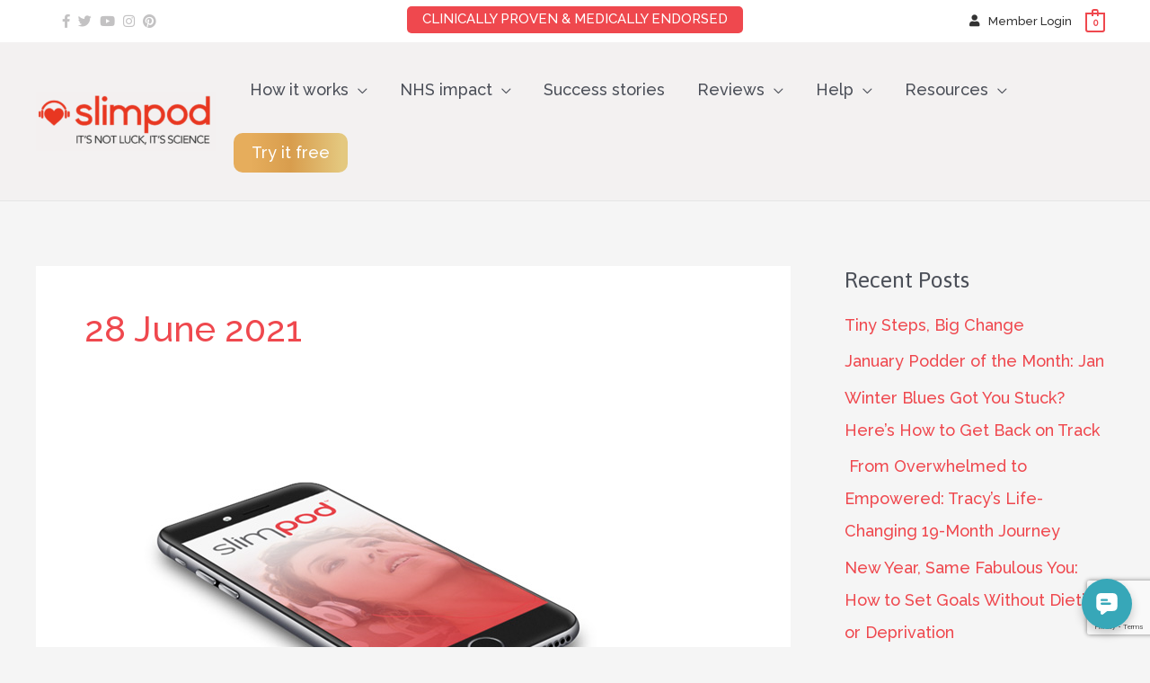

--- FILE ---
content_type: text/html; charset=utf-8
request_url: https://www.google.com/recaptcha/enterprise/anchor?ar=1&k=6Lfs4tgrAAAAAMh-ZGTDX7ecRKOEvkk-eb476ACO&co=aHR0cHM6Ly90aGlua2luZ3NsaW1tZXIuY29tOjQ0Mw..&hl=en&v=PoyoqOPhxBO7pBk68S4YbpHZ&size=invisible&anchor-ms=20000&execute-ms=30000&cb=1tz13lpimz8k
body_size: 48902
content:
<!DOCTYPE HTML><html dir="ltr" lang="en"><head><meta http-equiv="Content-Type" content="text/html; charset=UTF-8">
<meta http-equiv="X-UA-Compatible" content="IE=edge">
<title>reCAPTCHA</title>
<style type="text/css">
/* cyrillic-ext */
@font-face {
  font-family: 'Roboto';
  font-style: normal;
  font-weight: 400;
  font-stretch: 100%;
  src: url(//fonts.gstatic.com/s/roboto/v48/KFO7CnqEu92Fr1ME7kSn66aGLdTylUAMa3GUBHMdazTgWw.woff2) format('woff2');
  unicode-range: U+0460-052F, U+1C80-1C8A, U+20B4, U+2DE0-2DFF, U+A640-A69F, U+FE2E-FE2F;
}
/* cyrillic */
@font-face {
  font-family: 'Roboto';
  font-style: normal;
  font-weight: 400;
  font-stretch: 100%;
  src: url(//fonts.gstatic.com/s/roboto/v48/KFO7CnqEu92Fr1ME7kSn66aGLdTylUAMa3iUBHMdazTgWw.woff2) format('woff2');
  unicode-range: U+0301, U+0400-045F, U+0490-0491, U+04B0-04B1, U+2116;
}
/* greek-ext */
@font-face {
  font-family: 'Roboto';
  font-style: normal;
  font-weight: 400;
  font-stretch: 100%;
  src: url(//fonts.gstatic.com/s/roboto/v48/KFO7CnqEu92Fr1ME7kSn66aGLdTylUAMa3CUBHMdazTgWw.woff2) format('woff2');
  unicode-range: U+1F00-1FFF;
}
/* greek */
@font-face {
  font-family: 'Roboto';
  font-style: normal;
  font-weight: 400;
  font-stretch: 100%;
  src: url(//fonts.gstatic.com/s/roboto/v48/KFO7CnqEu92Fr1ME7kSn66aGLdTylUAMa3-UBHMdazTgWw.woff2) format('woff2');
  unicode-range: U+0370-0377, U+037A-037F, U+0384-038A, U+038C, U+038E-03A1, U+03A3-03FF;
}
/* math */
@font-face {
  font-family: 'Roboto';
  font-style: normal;
  font-weight: 400;
  font-stretch: 100%;
  src: url(//fonts.gstatic.com/s/roboto/v48/KFO7CnqEu92Fr1ME7kSn66aGLdTylUAMawCUBHMdazTgWw.woff2) format('woff2');
  unicode-range: U+0302-0303, U+0305, U+0307-0308, U+0310, U+0312, U+0315, U+031A, U+0326-0327, U+032C, U+032F-0330, U+0332-0333, U+0338, U+033A, U+0346, U+034D, U+0391-03A1, U+03A3-03A9, U+03B1-03C9, U+03D1, U+03D5-03D6, U+03F0-03F1, U+03F4-03F5, U+2016-2017, U+2034-2038, U+203C, U+2040, U+2043, U+2047, U+2050, U+2057, U+205F, U+2070-2071, U+2074-208E, U+2090-209C, U+20D0-20DC, U+20E1, U+20E5-20EF, U+2100-2112, U+2114-2115, U+2117-2121, U+2123-214F, U+2190, U+2192, U+2194-21AE, U+21B0-21E5, U+21F1-21F2, U+21F4-2211, U+2213-2214, U+2216-22FF, U+2308-230B, U+2310, U+2319, U+231C-2321, U+2336-237A, U+237C, U+2395, U+239B-23B7, U+23D0, U+23DC-23E1, U+2474-2475, U+25AF, U+25B3, U+25B7, U+25BD, U+25C1, U+25CA, U+25CC, U+25FB, U+266D-266F, U+27C0-27FF, U+2900-2AFF, U+2B0E-2B11, U+2B30-2B4C, U+2BFE, U+3030, U+FF5B, U+FF5D, U+1D400-1D7FF, U+1EE00-1EEFF;
}
/* symbols */
@font-face {
  font-family: 'Roboto';
  font-style: normal;
  font-weight: 400;
  font-stretch: 100%;
  src: url(//fonts.gstatic.com/s/roboto/v48/KFO7CnqEu92Fr1ME7kSn66aGLdTylUAMaxKUBHMdazTgWw.woff2) format('woff2');
  unicode-range: U+0001-000C, U+000E-001F, U+007F-009F, U+20DD-20E0, U+20E2-20E4, U+2150-218F, U+2190, U+2192, U+2194-2199, U+21AF, U+21E6-21F0, U+21F3, U+2218-2219, U+2299, U+22C4-22C6, U+2300-243F, U+2440-244A, U+2460-24FF, U+25A0-27BF, U+2800-28FF, U+2921-2922, U+2981, U+29BF, U+29EB, U+2B00-2BFF, U+4DC0-4DFF, U+FFF9-FFFB, U+10140-1018E, U+10190-1019C, U+101A0, U+101D0-101FD, U+102E0-102FB, U+10E60-10E7E, U+1D2C0-1D2D3, U+1D2E0-1D37F, U+1F000-1F0FF, U+1F100-1F1AD, U+1F1E6-1F1FF, U+1F30D-1F30F, U+1F315, U+1F31C, U+1F31E, U+1F320-1F32C, U+1F336, U+1F378, U+1F37D, U+1F382, U+1F393-1F39F, U+1F3A7-1F3A8, U+1F3AC-1F3AF, U+1F3C2, U+1F3C4-1F3C6, U+1F3CA-1F3CE, U+1F3D4-1F3E0, U+1F3ED, U+1F3F1-1F3F3, U+1F3F5-1F3F7, U+1F408, U+1F415, U+1F41F, U+1F426, U+1F43F, U+1F441-1F442, U+1F444, U+1F446-1F449, U+1F44C-1F44E, U+1F453, U+1F46A, U+1F47D, U+1F4A3, U+1F4B0, U+1F4B3, U+1F4B9, U+1F4BB, U+1F4BF, U+1F4C8-1F4CB, U+1F4D6, U+1F4DA, U+1F4DF, U+1F4E3-1F4E6, U+1F4EA-1F4ED, U+1F4F7, U+1F4F9-1F4FB, U+1F4FD-1F4FE, U+1F503, U+1F507-1F50B, U+1F50D, U+1F512-1F513, U+1F53E-1F54A, U+1F54F-1F5FA, U+1F610, U+1F650-1F67F, U+1F687, U+1F68D, U+1F691, U+1F694, U+1F698, U+1F6AD, U+1F6B2, U+1F6B9-1F6BA, U+1F6BC, U+1F6C6-1F6CF, U+1F6D3-1F6D7, U+1F6E0-1F6EA, U+1F6F0-1F6F3, U+1F6F7-1F6FC, U+1F700-1F7FF, U+1F800-1F80B, U+1F810-1F847, U+1F850-1F859, U+1F860-1F887, U+1F890-1F8AD, U+1F8B0-1F8BB, U+1F8C0-1F8C1, U+1F900-1F90B, U+1F93B, U+1F946, U+1F984, U+1F996, U+1F9E9, U+1FA00-1FA6F, U+1FA70-1FA7C, U+1FA80-1FA89, U+1FA8F-1FAC6, U+1FACE-1FADC, U+1FADF-1FAE9, U+1FAF0-1FAF8, U+1FB00-1FBFF;
}
/* vietnamese */
@font-face {
  font-family: 'Roboto';
  font-style: normal;
  font-weight: 400;
  font-stretch: 100%;
  src: url(//fonts.gstatic.com/s/roboto/v48/KFO7CnqEu92Fr1ME7kSn66aGLdTylUAMa3OUBHMdazTgWw.woff2) format('woff2');
  unicode-range: U+0102-0103, U+0110-0111, U+0128-0129, U+0168-0169, U+01A0-01A1, U+01AF-01B0, U+0300-0301, U+0303-0304, U+0308-0309, U+0323, U+0329, U+1EA0-1EF9, U+20AB;
}
/* latin-ext */
@font-face {
  font-family: 'Roboto';
  font-style: normal;
  font-weight: 400;
  font-stretch: 100%;
  src: url(//fonts.gstatic.com/s/roboto/v48/KFO7CnqEu92Fr1ME7kSn66aGLdTylUAMa3KUBHMdazTgWw.woff2) format('woff2');
  unicode-range: U+0100-02BA, U+02BD-02C5, U+02C7-02CC, U+02CE-02D7, U+02DD-02FF, U+0304, U+0308, U+0329, U+1D00-1DBF, U+1E00-1E9F, U+1EF2-1EFF, U+2020, U+20A0-20AB, U+20AD-20C0, U+2113, U+2C60-2C7F, U+A720-A7FF;
}
/* latin */
@font-face {
  font-family: 'Roboto';
  font-style: normal;
  font-weight: 400;
  font-stretch: 100%;
  src: url(//fonts.gstatic.com/s/roboto/v48/KFO7CnqEu92Fr1ME7kSn66aGLdTylUAMa3yUBHMdazQ.woff2) format('woff2');
  unicode-range: U+0000-00FF, U+0131, U+0152-0153, U+02BB-02BC, U+02C6, U+02DA, U+02DC, U+0304, U+0308, U+0329, U+2000-206F, U+20AC, U+2122, U+2191, U+2193, U+2212, U+2215, U+FEFF, U+FFFD;
}
/* cyrillic-ext */
@font-face {
  font-family: 'Roboto';
  font-style: normal;
  font-weight: 500;
  font-stretch: 100%;
  src: url(//fonts.gstatic.com/s/roboto/v48/KFO7CnqEu92Fr1ME7kSn66aGLdTylUAMa3GUBHMdazTgWw.woff2) format('woff2');
  unicode-range: U+0460-052F, U+1C80-1C8A, U+20B4, U+2DE0-2DFF, U+A640-A69F, U+FE2E-FE2F;
}
/* cyrillic */
@font-face {
  font-family: 'Roboto';
  font-style: normal;
  font-weight: 500;
  font-stretch: 100%;
  src: url(//fonts.gstatic.com/s/roboto/v48/KFO7CnqEu92Fr1ME7kSn66aGLdTylUAMa3iUBHMdazTgWw.woff2) format('woff2');
  unicode-range: U+0301, U+0400-045F, U+0490-0491, U+04B0-04B1, U+2116;
}
/* greek-ext */
@font-face {
  font-family: 'Roboto';
  font-style: normal;
  font-weight: 500;
  font-stretch: 100%;
  src: url(//fonts.gstatic.com/s/roboto/v48/KFO7CnqEu92Fr1ME7kSn66aGLdTylUAMa3CUBHMdazTgWw.woff2) format('woff2');
  unicode-range: U+1F00-1FFF;
}
/* greek */
@font-face {
  font-family: 'Roboto';
  font-style: normal;
  font-weight: 500;
  font-stretch: 100%;
  src: url(//fonts.gstatic.com/s/roboto/v48/KFO7CnqEu92Fr1ME7kSn66aGLdTylUAMa3-UBHMdazTgWw.woff2) format('woff2');
  unicode-range: U+0370-0377, U+037A-037F, U+0384-038A, U+038C, U+038E-03A1, U+03A3-03FF;
}
/* math */
@font-face {
  font-family: 'Roboto';
  font-style: normal;
  font-weight: 500;
  font-stretch: 100%;
  src: url(//fonts.gstatic.com/s/roboto/v48/KFO7CnqEu92Fr1ME7kSn66aGLdTylUAMawCUBHMdazTgWw.woff2) format('woff2');
  unicode-range: U+0302-0303, U+0305, U+0307-0308, U+0310, U+0312, U+0315, U+031A, U+0326-0327, U+032C, U+032F-0330, U+0332-0333, U+0338, U+033A, U+0346, U+034D, U+0391-03A1, U+03A3-03A9, U+03B1-03C9, U+03D1, U+03D5-03D6, U+03F0-03F1, U+03F4-03F5, U+2016-2017, U+2034-2038, U+203C, U+2040, U+2043, U+2047, U+2050, U+2057, U+205F, U+2070-2071, U+2074-208E, U+2090-209C, U+20D0-20DC, U+20E1, U+20E5-20EF, U+2100-2112, U+2114-2115, U+2117-2121, U+2123-214F, U+2190, U+2192, U+2194-21AE, U+21B0-21E5, U+21F1-21F2, U+21F4-2211, U+2213-2214, U+2216-22FF, U+2308-230B, U+2310, U+2319, U+231C-2321, U+2336-237A, U+237C, U+2395, U+239B-23B7, U+23D0, U+23DC-23E1, U+2474-2475, U+25AF, U+25B3, U+25B7, U+25BD, U+25C1, U+25CA, U+25CC, U+25FB, U+266D-266F, U+27C0-27FF, U+2900-2AFF, U+2B0E-2B11, U+2B30-2B4C, U+2BFE, U+3030, U+FF5B, U+FF5D, U+1D400-1D7FF, U+1EE00-1EEFF;
}
/* symbols */
@font-face {
  font-family: 'Roboto';
  font-style: normal;
  font-weight: 500;
  font-stretch: 100%;
  src: url(//fonts.gstatic.com/s/roboto/v48/KFO7CnqEu92Fr1ME7kSn66aGLdTylUAMaxKUBHMdazTgWw.woff2) format('woff2');
  unicode-range: U+0001-000C, U+000E-001F, U+007F-009F, U+20DD-20E0, U+20E2-20E4, U+2150-218F, U+2190, U+2192, U+2194-2199, U+21AF, U+21E6-21F0, U+21F3, U+2218-2219, U+2299, U+22C4-22C6, U+2300-243F, U+2440-244A, U+2460-24FF, U+25A0-27BF, U+2800-28FF, U+2921-2922, U+2981, U+29BF, U+29EB, U+2B00-2BFF, U+4DC0-4DFF, U+FFF9-FFFB, U+10140-1018E, U+10190-1019C, U+101A0, U+101D0-101FD, U+102E0-102FB, U+10E60-10E7E, U+1D2C0-1D2D3, U+1D2E0-1D37F, U+1F000-1F0FF, U+1F100-1F1AD, U+1F1E6-1F1FF, U+1F30D-1F30F, U+1F315, U+1F31C, U+1F31E, U+1F320-1F32C, U+1F336, U+1F378, U+1F37D, U+1F382, U+1F393-1F39F, U+1F3A7-1F3A8, U+1F3AC-1F3AF, U+1F3C2, U+1F3C4-1F3C6, U+1F3CA-1F3CE, U+1F3D4-1F3E0, U+1F3ED, U+1F3F1-1F3F3, U+1F3F5-1F3F7, U+1F408, U+1F415, U+1F41F, U+1F426, U+1F43F, U+1F441-1F442, U+1F444, U+1F446-1F449, U+1F44C-1F44E, U+1F453, U+1F46A, U+1F47D, U+1F4A3, U+1F4B0, U+1F4B3, U+1F4B9, U+1F4BB, U+1F4BF, U+1F4C8-1F4CB, U+1F4D6, U+1F4DA, U+1F4DF, U+1F4E3-1F4E6, U+1F4EA-1F4ED, U+1F4F7, U+1F4F9-1F4FB, U+1F4FD-1F4FE, U+1F503, U+1F507-1F50B, U+1F50D, U+1F512-1F513, U+1F53E-1F54A, U+1F54F-1F5FA, U+1F610, U+1F650-1F67F, U+1F687, U+1F68D, U+1F691, U+1F694, U+1F698, U+1F6AD, U+1F6B2, U+1F6B9-1F6BA, U+1F6BC, U+1F6C6-1F6CF, U+1F6D3-1F6D7, U+1F6E0-1F6EA, U+1F6F0-1F6F3, U+1F6F7-1F6FC, U+1F700-1F7FF, U+1F800-1F80B, U+1F810-1F847, U+1F850-1F859, U+1F860-1F887, U+1F890-1F8AD, U+1F8B0-1F8BB, U+1F8C0-1F8C1, U+1F900-1F90B, U+1F93B, U+1F946, U+1F984, U+1F996, U+1F9E9, U+1FA00-1FA6F, U+1FA70-1FA7C, U+1FA80-1FA89, U+1FA8F-1FAC6, U+1FACE-1FADC, U+1FADF-1FAE9, U+1FAF0-1FAF8, U+1FB00-1FBFF;
}
/* vietnamese */
@font-face {
  font-family: 'Roboto';
  font-style: normal;
  font-weight: 500;
  font-stretch: 100%;
  src: url(//fonts.gstatic.com/s/roboto/v48/KFO7CnqEu92Fr1ME7kSn66aGLdTylUAMa3OUBHMdazTgWw.woff2) format('woff2');
  unicode-range: U+0102-0103, U+0110-0111, U+0128-0129, U+0168-0169, U+01A0-01A1, U+01AF-01B0, U+0300-0301, U+0303-0304, U+0308-0309, U+0323, U+0329, U+1EA0-1EF9, U+20AB;
}
/* latin-ext */
@font-face {
  font-family: 'Roboto';
  font-style: normal;
  font-weight: 500;
  font-stretch: 100%;
  src: url(//fonts.gstatic.com/s/roboto/v48/KFO7CnqEu92Fr1ME7kSn66aGLdTylUAMa3KUBHMdazTgWw.woff2) format('woff2');
  unicode-range: U+0100-02BA, U+02BD-02C5, U+02C7-02CC, U+02CE-02D7, U+02DD-02FF, U+0304, U+0308, U+0329, U+1D00-1DBF, U+1E00-1E9F, U+1EF2-1EFF, U+2020, U+20A0-20AB, U+20AD-20C0, U+2113, U+2C60-2C7F, U+A720-A7FF;
}
/* latin */
@font-face {
  font-family: 'Roboto';
  font-style: normal;
  font-weight: 500;
  font-stretch: 100%;
  src: url(//fonts.gstatic.com/s/roboto/v48/KFO7CnqEu92Fr1ME7kSn66aGLdTylUAMa3yUBHMdazQ.woff2) format('woff2');
  unicode-range: U+0000-00FF, U+0131, U+0152-0153, U+02BB-02BC, U+02C6, U+02DA, U+02DC, U+0304, U+0308, U+0329, U+2000-206F, U+20AC, U+2122, U+2191, U+2193, U+2212, U+2215, U+FEFF, U+FFFD;
}
/* cyrillic-ext */
@font-face {
  font-family: 'Roboto';
  font-style: normal;
  font-weight: 900;
  font-stretch: 100%;
  src: url(//fonts.gstatic.com/s/roboto/v48/KFO7CnqEu92Fr1ME7kSn66aGLdTylUAMa3GUBHMdazTgWw.woff2) format('woff2');
  unicode-range: U+0460-052F, U+1C80-1C8A, U+20B4, U+2DE0-2DFF, U+A640-A69F, U+FE2E-FE2F;
}
/* cyrillic */
@font-face {
  font-family: 'Roboto';
  font-style: normal;
  font-weight: 900;
  font-stretch: 100%;
  src: url(//fonts.gstatic.com/s/roboto/v48/KFO7CnqEu92Fr1ME7kSn66aGLdTylUAMa3iUBHMdazTgWw.woff2) format('woff2');
  unicode-range: U+0301, U+0400-045F, U+0490-0491, U+04B0-04B1, U+2116;
}
/* greek-ext */
@font-face {
  font-family: 'Roboto';
  font-style: normal;
  font-weight: 900;
  font-stretch: 100%;
  src: url(//fonts.gstatic.com/s/roboto/v48/KFO7CnqEu92Fr1ME7kSn66aGLdTylUAMa3CUBHMdazTgWw.woff2) format('woff2');
  unicode-range: U+1F00-1FFF;
}
/* greek */
@font-face {
  font-family: 'Roboto';
  font-style: normal;
  font-weight: 900;
  font-stretch: 100%;
  src: url(//fonts.gstatic.com/s/roboto/v48/KFO7CnqEu92Fr1ME7kSn66aGLdTylUAMa3-UBHMdazTgWw.woff2) format('woff2');
  unicode-range: U+0370-0377, U+037A-037F, U+0384-038A, U+038C, U+038E-03A1, U+03A3-03FF;
}
/* math */
@font-face {
  font-family: 'Roboto';
  font-style: normal;
  font-weight: 900;
  font-stretch: 100%;
  src: url(//fonts.gstatic.com/s/roboto/v48/KFO7CnqEu92Fr1ME7kSn66aGLdTylUAMawCUBHMdazTgWw.woff2) format('woff2');
  unicode-range: U+0302-0303, U+0305, U+0307-0308, U+0310, U+0312, U+0315, U+031A, U+0326-0327, U+032C, U+032F-0330, U+0332-0333, U+0338, U+033A, U+0346, U+034D, U+0391-03A1, U+03A3-03A9, U+03B1-03C9, U+03D1, U+03D5-03D6, U+03F0-03F1, U+03F4-03F5, U+2016-2017, U+2034-2038, U+203C, U+2040, U+2043, U+2047, U+2050, U+2057, U+205F, U+2070-2071, U+2074-208E, U+2090-209C, U+20D0-20DC, U+20E1, U+20E5-20EF, U+2100-2112, U+2114-2115, U+2117-2121, U+2123-214F, U+2190, U+2192, U+2194-21AE, U+21B0-21E5, U+21F1-21F2, U+21F4-2211, U+2213-2214, U+2216-22FF, U+2308-230B, U+2310, U+2319, U+231C-2321, U+2336-237A, U+237C, U+2395, U+239B-23B7, U+23D0, U+23DC-23E1, U+2474-2475, U+25AF, U+25B3, U+25B7, U+25BD, U+25C1, U+25CA, U+25CC, U+25FB, U+266D-266F, U+27C0-27FF, U+2900-2AFF, U+2B0E-2B11, U+2B30-2B4C, U+2BFE, U+3030, U+FF5B, U+FF5D, U+1D400-1D7FF, U+1EE00-1EEFF;
}
/* symbols */
@font-face {
  font-family: 'Roboto';
  font-style: normal;
  font-weight: 900;
  font-stretch: 100%;
  src: url(//fonts.gstatic.com/s/roboto/v48/KFO7CnqEu92Fr1ME7kSn66aGLdTylUAMaxKUBHMdazTgWw.woff2) format('woff2');
  unicode-range: U+0001-000C, U+000E-001F, U+007F-009F, U+20DD-20E0, U+20E2-20E4, U+2150-218F, U+2190, U+2192, U+2194-2199, U+21AF, U+21E6-21F0, U+21F3, U+2218-2219, U+2299, U+22C4-22C6, U+2300-243F, U+2440-244A, U+2460-24FF, U+25A0-27BF, U+2800-28FF, U+2921-2922, U+2981, U+29BF, U+29EB, U+2B00-2BFF, U+4DC0-4DFF, U+FFF9-FFFB, U+10140-1018E, U+10190-1019C, U+101A0, U+101D0-101FD, U+102E0-102FB, U+10E60-10E7E, U+1D2C0-1D2D3, U+1D2E0-1D37F, U+1F000-1F0FF, U+1F100-1F1AD, U+1F1E6-1F1FF, U+1F30D-1F30F, U+1F315, U+1F31C, U+1F31E, U+1F320-1F32C, U+1F336, U+1F378, U+1F37D, U+1F382, U+1F393-1F39F, U+1F3A7-1F3A8, U+1F3AC-1F3AF, U+1F3C2, U+1F3C4-1F3C6, U+1F3CA-1F3CE, U+1F3D4-1F3E0, U+1F3ED, U+1F3F1-1F3F3, U+1F3F5-1F3F7, U+1F408, U+1F415, U+1F41F, U+1F426, U+1F43F, U+1F441-1F442, U+1F444, U+1F446-1F449, U+1F44C-1F44E, U+1F453, U+1F46A, U+1F47D, U+1F4A3, U+1F4B0, U+1F4B3, U+1F4B9, U+1F4BB, U+1F4BF, U+1F4C8-1F4CB, U+1F4D6, U+1F4DA, U+1F4DF, U+1F4E3-1F4E6, U+1F4EA-1F4ED, U+1F4F7, U+1F4F9-1F4FB, U+1F4FD-1F4FE, U+1F503, U+1F507-1F50B, U+1F50D, U+1F512-1F513, U+1F53E-1F54A, U+1F54F-1F5FA, U+1F610, U+1F650-1F67F, U+1F687, U+1F68D, U+1F691, U+1F694, U+1F698, U+1F6AD, U+1F6B2, U+1F6B9-1F6BA, U+1F6BC, U+1F6C6-1F6CF, U+1F6D3-1F6D7, U+1F6E0-1F6EA, U+1F6F0-1F6F3, U+1F6F7-1F6FC, U+1F700-1F7FF, U+1F800-1F80B, U+1F810-1F847, U+1F850-1F859, U+1F860-1F887, U+1F890-1F8AD, U+1F8B0-1F8BB, U+1F8C0-1F8C1, U+1F900-1F90B, U+1F93B, U+1F946, U+1F984, U+1F996, U+1F9E9, U+1FA00-1FA6F, U+1FA70-1FA7C, U+1FA80-1FA89, U+1FA8F-1FAC6, U+1FACE-1FADC, U+1FADF-1FAE9, U+1FAF0-1FAF8, U+1FB00-1FBFF;
}
/* vietnamese */
@font-face {
  font-family: 'Roboto';
  font-style: normal;
  font-weight: 900;
  font-stretch: 100%;
  src: url(//fonts.gstatic.com/s/roboto/v48/KFO7CnqEu92Fr1ME7kSn66aGLdTylUAMa3OUBHMdazTgWw.woff2) format('woff2');
  unicode-range: U+0102-0103, U+0110-0111, U+0128-0129, U+0168-0169, U+01A0-01A1, U+01AF-01B0, U+0300-0301, U+0303-0304, U+0308-0309, U+0323, U+0329, U+1EA0-1EF9, U+20AB;
}
/* latin-ext */
@font-face {
  font-family: 'Roboto';
  font-style: normal;
  font-weight: 900;
  font-stretch: 100%;
  src: url(//fonts.gstatic.com/s/roboto/v48/KFO7CnqEu92Fr1ME7kSn66aGLdTylUAMa3KUBHMdazTgWw.woff2) format('woff2');
  unicode-range: U+0100-02BA, U+02BD-02C5, U+02C7-02CC, U+02CE-02D7, U+02DD-02FF, U+0304, U+0308, U+0329, U+1D00-1DBF, U+1E00-1E9F, U+1EF2-1EFF, U+2020, U+20A0-20AB, U+20AD-20C0, U+2113, U+2C60-2C7F, U+A720-A7FF;
}
/* latin */
@font-face {
  font-family: 'Roboto';
  font-style: normal;
  font-weight: 900;
  font-stretch: 100%;
  src: url(//fonts.gstatic.com/s/roboto/v48/KFO7CnqEu92Fr1ME7kSn66aGLdTylUAMa3yUBHMdazQ.woff2) format('woff2');
  unicode-range: U+0000-00FF, U+0131, U+0152-0153, U+02BB-02BC, U+02C6, U+02DA, U+02DC, U+0304, U+0308, U+0329, U+2000-206F, U+20AC, U+2122, U+2191, U+2193, U+2212, U+2215, U+FEFF, U+FFFD;
}

</style>
<link rel="stylesheet" type="text/css" href="https://www.gstatic.com/recaptcha/releases/PoyoqOPhxBO7pBk68S4YbpHZ/styles__ltr.css">
<script nonce="mfxBU8MctWWdeTt7GN3vAw" type="text/javascript">window['__recaptcha_api'] = 'https://www.google.com/recaptcha/enterprise/';</script>
<script type="text/javascript" src="https://www.gstatic.com/recaptcha/releases/PoyoqOPhxBO7pBk68S4YbpHZ/recaptcha__en.js" nonce="mfxBU8MctWWdeTt7GN3vAw">
      
    </script></head>
<body><div id="rc-anchor-alert" class="rc-anchor-alert"></div>
<input type="hidden" id="recaptcha-token" value="[base64]">
<script type="text/javascript" nonce="mfxBU8MctWWdeTt7GN3vAw">
      recaptcha.anchor.Main.init("[\x22ainput\x22,[\x22bgdata\x22,\x22\x22,\[base64]/[base64]/MjU1Ong/[base64]/[base64]/[base64]/[base64]/[base64]/[base64]/[base64]/[base64]/[base64]/[base64]/[base64]/[base64]/[base64]/[base64]/[base64]\\u003d\x22,\[base64]\\u003d\x22,\x22HyrCmWlqeMK0fMO3CCjCvMOdw5FTD1vDilomSsKzw7HDisKnNcO4N8OvM8Kuw6XCnk/DoBzDjMK+aMKpwoZSwoPDkS5MbUDDqz/CoF5sVEttwqXDrkLCrMOZPyfCkMKVYMKFXMKZb3vChcKZwpDDqcKmLSzClGzDiH8Kw43CmcK3w4LClMKzwphsTQ7Ch8KiwrhQDcOSw6/DrSfDvsOowpXDtVZ+RcOWwpEzNMK2wpDCvkFdCF/[base64]/DumtWwqLCty7DlcOgUX9sJsOrw7HCocKww6wbPsKiw5LCizvCjyXDulAew6hzZ2UOw55lwqQVw4QjMMKgdTHDvsO1RAHDsm3CqArDh8K6VCg8w5PChMOAWTrDgcKMZ8KDwqIYecOjw705ZFVjVzA4wpHCt8OhR8K5w6bDoMO8YcOJw5xaM8OXP2bCvW/[base64]/Dy/CnsKOAsKqw6DDkBTCkD/DscOOHQ0ywrvDuMOuXD0bw4pRwrEpNsOUwrJGDMK1woPDow3ClxAzOcKuw7/CowRjw7/Crix1w5NFw50Iw7YtDWbDjxXCpVTDhcOHRsOnD8Kyw6bCv8KxwrESwonDscK2NMOtw5hRw6hCUTseGAQ0wrvCqcKcDCTDlcKYWcKQGcKcC0vCqcOxwpLDpW4seyzDpMKKUcOxwqc4TBPDq1pvwqXDkyjCokbDmMOKQcO/XELDlR7Cgw3DhcOJw6LCscOHwozDujk5wobDvsKFLsOMw6VJU8KFcsKrw60XAMKNwqlHacKcw73CnjcUKj/Cr8O2YAhDw7NZw5DCl8KhM8KcwqhHw6LCtcOeF3clGcKHC8OtwpXCqVLCqcKww7TCssOSOsOGwozDl8KnCifCrsKQFcODwoE5Fx07MsOPw5xGJ8OuwoPCnC7Dl8KefyDDinzDmMKSEcKyw5/DssKyw4U8w4sbw6MWw5wRwpXDj31Ww7/DoMOhcWtaw7wvwo1dw40pw4MLP8K6wrbChA5AFsKzMMOLw4HDt8KVJwPCqUHCmcOKJcKBZlbCscOLwo7DusOvQ2bDu3sUwqQ/w4LCokVcwq4YWw/DmcKuW8O/wqzCshcSwo4iIxfCpgrCkiYtBMOSFQPDnB3DgmHDhsKhKcKNWWrDkcOmIyIkWsKHb37CrcK2QMK0KcOWwqxwXjXDvMK1KMO0PcOKwobDlcORwr3DmmPCpWwtJsKybUbDgMKOwoYmwqvCn8K4wonCtzIxw4RPwobDtm/[base64]/Cm0lIS8ODZcKGHlt/[base64]/Ch8OJRcKvXcKpwpx6Vh/DkFQWacOgw7JVw7rDucOqTcKkwobDlSpFQ0LDssKew57CkQXDnMOzR8OBKsODHBHCtcOpw4TDqsKXwq/CtcKdcwTDgRs7w4QUYcOiPsOaR1jCpSY9Ji8Gwr3DinkAcUN5esKLXsKawqJowoIwWcKvO2zDnkTDtcODREzDnhhCFMKAwoTCg1nDpsOlw45/RzvCqsOrwpzDrHQmw7nDknDDuMOnw7XCugzCh03DkMKCwox7P8OVQ8Kxw4ZHGnXCnxd1c8OUwrdwwr7DmUHCiFrCpcOsw4DCiFLCkMK2w5rDiMKOS0hoC8Kcw4rCvsOGTGzDtmbCu8Kxe13Cu8OvVMOKw6TCs1vCjcKpw7bCmwAjw487wr/CpsOewp/CkzZ9XjzDvkjDhcKDAMKyEiBvGCYZXMK8wq1VwpPCmlMkw6FuwrBMGWF9w5cOFSnCjUrDozJbwrFtw7jCrsKNa8KdJiAiwpTCmMOmOTpawogCw5J0UQfDncOww7Mva8O8wqzDpTxzF8OLwp7DqmNrwo5UV8OPZn3CpGLCvcOnw7xlw53Ch8KIwo/CvcK0WmDDrsK7wpIvGsOsw6HDvXoQwrMYER4Kwq9yw5zDqsOOQAoTw4low5vDo8KUN8KRw7pEw6EaIcKEwqINwrvDgjNNDiBHwqU6w5fDosKxwoXCo01dwo9Pw6jDjWfDg8OjwrMwQsOrExDCtUMiWkrDjcOnC8KUw4lMfGbCpxE8bsOpw4jDpsKbw7/CosKxwrPCjsOYDCrCkMKmX8Kfw7XCqzZPK8Oew6zCoMKJwo7ClH7Co8OdOTlWS8OmG8KIQQhUUsOaEh/CvcKtJBo9w44lRGdTwq3Cp8Okw6zDgsODXzFvwqYDw6tgw5HDoyNywoYIwqjDucONfsKUwo/CkQPCpsO2JiMYJ8OUw4nCnCcASTHCh1rDnShkwq/[base64]/w7xObMKsw4jDh8Osw5DDqWMMwqoDwpXDlMOBF3Y/w5fCrcO4wrrDhF/ClMOiCSxSwpl4ZwEdw6vDqDE6wr1ew6wcB8KIVUdkwoVqd8KHw78RfcK7wofDn8OxwqIvw7TCs8Okb8KcwovDm8OPPsOPTsKwwoQYwoLDpTRIEQrClREMPjfDsMKfwp7DuMOQwpzCksOhw57CphVCw7/DgMKFw53DkjEJC8OrfzouYSLDnRjDkF/Cs8KRdMO8QzUfEsONw6V0VMKqA8OpwrMMOcOJwpLDp8KBwp8lW1IDfloMwr7DoCc0FcKmVnPDhcKbX3TDt3LDh8O+w6t8w7/Ci8OZw7YnScKdwroPwpjDpjnCjcKAwrxIf8KebEHDgMOLUl5uwoVrGjHDpsOLw57DqsO+wpAjX8KgBgUlw5EBwqs3w4PDjX0lAsOww4rDssOmw6bCncOIwrbDqgMww7PCpsO3w49SBsKQwqB5wo3DjHjClsK9wpXCj1Qww7dww73CshbDq8KlwqVnWMOvwrPDosOoZg/CkUFgwpfCokl/[base64]/DmcOjOCttWsKncMOaFxJUNsKcw7lWw6hGIFLCiGgMwrvDuyhgXTNHw5rDpcKkwp0BL1PDp8Klwp8+XgBIw6YLw5BiJMKUYRHCnsORwo7CuAc+EcOPwow8woI/IcKfPcO+wrdlVE4BHcKmwpLCp3fDnwRkw5AJw5TCmcKMw75jRFHCjU5zw44MwovDmMKOW2w+wpjCsnQyJgJUw5rDhcKgRMOPw4rCvMOPwrLDrcKlwpUswpobaQF/bsO3wqTDvygsw4DDssK4RsKZw4bDg8K/wozDr8Kpw6fDqsKuwofChBjDjWbCssKcwodhJMO+woMIO3vDkA4cNg7DisOaf8KLVsOjw7LDkndidMKyIEbDscKxUMOYwq50wo9Wwrp+BsKrwq19VcOnfBtIwrFTw5TCuR3DuEcfIHjClGPDlDBOw4gCwqfCjF0fw7/[base64]/Cl8KHbBxkwpofw4DCq0wzbsOea8OvX8O3bcOpwqrDhGXDqMO2w7TDvGYNEcKLOcO5F0vDqBs1S8KJVcKbwpXDrH5CdgPDkMK/wofDicKqw4Q2FB/CgCXCoFwcYFU4wqNKGcKuw6PDqcKDw5rCvMOtw5rCr8KzOsKQw6pIcsKtOTIbSUTCp8Oyw5o/wrYZwqEweMOhwozDiy9dwq4iOCtXwrARwphOA8OZWMOLw5/Dj8Otw4tSw7zCosKqwrTCtMOzUS/Dmi3CphYbXmZ4CGHCn8OWWMK8IsKKKsOAOcO2a8OcdcO1w7bDslEzYMKzR08kwqHCtTfCgsKqwrHCkRnDjxc9w44dwr3Co0smwpbCo8K1wpHDkGDDkVjDnBDCvWM+w5/CkhcRGMKLcyrDjsOmKMKyw7DCrRorQsKEGm7CpFzCkToUw6JKw6rCjB/DuFPCrAnDhGAiR8OUNMKWBMODWn/DrcKtwrRGw7jCicOdwo3CusORwpbChcOywr3DvsO2w7Uyb0wpbX3CuMKWTmtswrBkw6Mow4HCnTrCjsOYCifCgQ3CnVPCvnJBQCXCkiphcC04woUiwr4SaTfDh8OAwqfDqcOkMhVxw6hyfsKpw7w9w4dCdMKaw5fCrCoWw7tQwrDDhCBCw5BRwo/CsijDqxjDrcOVwqLCosOILMO/[base64]/DlBA3asOzScOWw71hw4RNw6xCw4FKAsOsUEDCmldOw6g6JiZeIEjDl8KFwoAgNsOKwr/DgsKPwpdLWWZDEsKywrFOw491CTwoeVPCocKYEl7DusOEw7lYEBDDn8Oow7DCjFvCjDfDicKAbFHDgDsrNU7DlcObwonDkcKuYsKFPH1+wrcIw5/CgMO1w4PDlHAvRUZMOT9zw5BHwrQ5wo8UdsKKw5VPwpkmwoLCusOkEsKeM29hRhzDn8Oyw4clAcKDwqQlZcK6wqYSCMObDsOsR8O2HMKnwq/[base64]/w5kBwoFjRhLCrlfDvBFBw6XDmsO2w6rCu11Swp5zPAbDihPDksOQfMOzwpXDhzLCuMOzwqUswrwJw4puF1jCo1QpIMOjwpoETlDDtsKkw5V+wqx/IsKxbcO+JC9+w7V+w7d0wr0Sw79Sw59gwpfDvsKVI8OeXsObw5JaZsKhRcKVwq58woPCu8O7w4XDs0bDn8K5RSYOdcKowr/CgMOaO8O4wqvCjTkMw5wKw6FmwrzDp2fDr8OjR8OZcsK2UcOTJcOcSMOawr3CiS7DosKDw5rDoxXCkUnCoBLCpQvDuMKSwrBzD8K/N8KeIsOew6l6w75aw4UKw500w6EOwpwsMHxZF8KVwqMTwoPCogErPCENw7fClVwIw4MAw7cuwpHCvsOMw5HCsSBiw4QXPcKIMsOgR8KrYcK/T0HCpCR8WzF4wo/CosOWWcOZFQrDicO2esO7w68pwpLCrGzCicOowp/[base64]/DqErCucO8H8KAFcKgW8Ksw7o3FsOEw70Ew6tWw4gUVXDDocKTRcO+UwzDhcKXw4nCm1ZswpsgN3onwrPDhG3CqsKWw4pBwr9+FX3CjMO2YsOTaQ4wfcO8w5nCl0fDsGnCs8KeWcKrw74lw67CuyRyw5cAwq/CusOdST1+w7NFQsK4IcORMChswrzDr8OVaRMrwofCoUp1w4RkEMOjwrMgwrITw78dK8O9w6AFw7NGXwZ1esO8wrMhwofDjGwOa2PDpgNbwqzDusOow61pw5nCpkBJdMOsS8OGD1ArwpQew53DkMO1KMOgw5cJw7QpJMOgw6dbHkh+FMOZCsOLw5/CtsOyd8OpH2nDgmhhHhIrQ3RZwrTCtsK+M8KtJMOpw5DDpWvCon3CqF04wp9iwrXDlmEdYhtqfMOSbDdYwo/CgkPCucKBw510wqrDmMKCw6XCg8OPw7Mww5rCuUt/w4bCnsKUw4rCvsKpw6zDuWkhwrhcw7LDu8OwwpfDqWHCk8Ojw7RKSgMdG2vDmXBNTAzDlwPDuyRVbcKQwo/DtHXCg3VXOsKkw7JmIsKtPAzClcKuwoVjcsK+Hg/DssOIwr/DgcKPwpTCiQ7Dm2MAWVIZw4LCrcK5D8K7T15/G8ODw7diw7bDocONwrLDiMKlwp3DhMK5NFjCnXoYwrJsw7jDn8KafSHCijNHwqUow53DiMO/w5rCnkUUwonClCZywotYMnfDjMKHw4jCicObLjgTVHJtwqfCg8O9IFPDswMMw6PCpHUfwpLDtsOxbW3ChwXCtSfCgTjCocKcQMKWwqMlPsKrTcObw4wRSsKOwptIO8Kcw4hXQVHDkcKYPsOdwopKw5hjO8K/woXDj8OTwpvDhsOUWgJVXmdfwoowaU/CnU1kw4LDmU9wbUPDr8O3ABELFVvDlMO8w502w73Dg0jDsGrDuQXCvcO6XlQpOUUEaEQYMsO6w4h7IiQbfsOaXcOHHcOvw7UzZE8lESdOwrHCusOvX34TGArDrMKwwr49w6/Coitiw7wkQxI4WsKDwo4McsKtGWZhworDksKxwoISwogtw50PIMKxwoXCkcOKYsOrPzoXwrrDusOyw7nDhmvDvl/Do8K4R8OzNlMewpbCnMKQwosvMVJ1wrPDrlzCq8OhU8KQwqZNdBXDlTvCkn1DwplVGRJhw4Fqw4TDs8KHM3HCsVbChcOpal3CrCnDo8O9wpFDwpXDlcOAL2bDtnE4ai/DpcOMwpHDmsO5woZ3fcOiQMKzwo9hAStvIcOIwp8kwoBtDXICLxwsVsOmw70Zew8iclTDuMOoBMOIwpTDlknDhsO7HGXCgh3CklR3TsOpw60jw77CvcOcwqR4w79dw4AoEGgTBkkvAl/[base64]/DlDcaAsKxGcKoOHwZw6BKbcOawqR0wpIbfMOFwp5Hw6YFf8Oew6EmXMO2GcKow5FOwrI0E8OVwqJ/KTJqcnViw6NiBy7Dv3pjwovDmAHDqsKkdjXCicKqw5TCg8Ohw55Kw50rNC1hSA1sfMOtw48cGGUyw6AracKIwo/CocOuNTDDsMKOw41GITDCnx4pwokhwppONcK4wprCuSg1RsOfw6wwwr/[base64]/[base64]/[base64]/G8OYwp3CiifCp8K0K0MaOsOfwqbCqzIXwr9AVsKROsOlfRTCsWtTMm/ClTYlw6YsdcKWL8KNw6PDq1HCmCDDnMKLUsOyw6rCkT7CqF7CjHvCoDhqCcKEwofCoCAawplvw5PChn94PG5wNCQawqTDmxPDnMO/ekHCt8OcZEN7w7gNw7Z2wp1YwrvDok4xw5fDmwHCrcOKCGbCrAs9wrjChDYKJXjCnTUiRMOIcmDCslQHw7fDssKFwrYdMljCsxk7MMKjUcOTw5XDnAfCrlLCiMOtUsKXw5DCncOUw7h9EF/DtsKlQsK8w6pcCsOYw5Q/wpTCoMKDOcKXw5gKw7EwXMOZcUXCqsOwwokTw7PCpcKxw7zDnsO7CSnDjsKiFy7CkVjCgXPCjMKEw5Uie8OuUVZGKgk6AEErw5XCuCMAw7LDmE/DhcOfwps3w7rCtH4RCBvDjFs5U2vDqiopw7onHS7Cp8KNw6jDqW1ow7Q5w4fDmMKDwpjCjH/CrMOqwqIqwpTCnsOJa8K3ERUvw6A/[base64]/DrcOKw5ZBVgAkw4ETw7LCr8OsVsONw7JpNMK9wrluCcO9wphBOBDDh13Dvj3DhcKhUcOJwqPDlxB9wpQ1wohvw4xKw41gwod+wqcWw6/CsB7Ci2XCkTzCuwdDw5F3GsK2wrZUdWR9GXNew5VVw7VCwr/ClBdzcMKhL8Ksd8KFwr/DgyVjS8O6wqXCnsOhw4LCq8Kjwo7Dm3t8w4AkOgfDisKOw45kG8K2VGpow7QRZcOnwrTCk2YWwqPDuWfDnMKFw5oZEDvDt8K/wr4ydTnDksKWH8OJT8OfwocLw7QfBBDDkcOVGcOuPcOuKWDDr0gbw5vCtsO/LEDCpTrCtShHw4XCkS4cP8OFNcOXwrTCvgE1wo/Dq0PDrEDCjT7DqxDCmR3DhcOXwr09WcKJVmPDtHLCncOhW8Orf3zDpWHCu3vDqnPCtsOgKRBswrZAwq3DksKmw6rDiHzCqcOmw5vDl8OUYA/CnRLDuMOhAsKLdcOqdsOyfcKRw4LDnMOaw49rZUTCvQvCn8ONUMKqwprCosKWNXc+D8OIw4YbQx85w59jCEvDm8OHJ8Kvw5oNW8Kgwr93w7XDlsOJwrzDr8O0w6PCrsKOdB/CowMew7XDlTXCmCbCscK8W8KTw7x4cMO1w5R5fsKcw4FZfSMVw5INw7fCvMKpw6vDrMOAcRwpcsOZwqLCpkbCjsOYXsKJwobDrcOlw4PDszjDo8K8wrVGOsKKK1ARH8O/LUPDt1g4S8OeBMKiwrVjGsO6wofCuRYuOwQew7spw5PDucOPwpTCscKaVAJUYsKfw7A/[base64]/[base64]/wqjCkALCiiHCpMOkw5khLxnCkcKCwobChxXDv8O8E8ORw4tLEcOWRzbCnMK2wrnDmnnDtxRJwqRnHFc9Nk4nwp4RwonCsFNtHcK4wotDcsK5w7fCucO0wrrDqC9Pwr0yw6IOw611QTrDnBsxIcKow4/Dow3Dg0dHJWHCmMOTIsOow77DhVHCjnlTw4MXwoHClzvDqiXCv8OpDMOiwrovInzCv8OHO8KjRMKrccOdUMO0PsO5w4HCuFh6w6MLeVcPwolWwroyOVUCJsKlKsOOw7zDlsKyIQ/Dr2tSRG7DoC7CnGzCvsKaTsKfeG3DvToeX8KbwpHCmsKUwqNoCUN/wq1BJALCvzU1wqt+wq51wqrCl1PDvsO9wrvDhWXDjX1pwojDqMKeJsOMPHnCpsOYw7odw6rCoUgcDsKIJcOpwrkkw5wewqkvLcK1cBMywo3CuMKYw6nCnlDDl8Kjwrsnw7Mdc3snwpEUKFtPfcKdwr/ChCrCpsKrCcO0woxKwovDkQNPwoPDhsKRwoV7BcOTZcKPwrt3worDqcKTA8KECgQdw4IDwpTCgMOnEMO3wprDg8KOwpjCghQkYcKZw5o6UiJ1wofCiRLDnhLDtMK+SmjChz/Cn8KHMzJMXRUYYMKsw4dTwp8nKSPDvlRvw6fDjAp1wq/CognCtsKQfxpLw5k2Nk0ow5txacKJdsKkw6FpUMOiMQzCin1pGCTDj8ONL8KyY1UKbBnDsMOOaxzCvXrClGDDuHsAw6LDosOvSsOtw5HDhcOcw5/Dvlcsw7fCtS3CugjCigd3wp4Bwq/DucOdwq7CqMKYasKHwqfDhcOFwo/DiWRUUE/[base64]/CnjMKVA5Tw7x8LMKtwpDCi8OlwrTDsMK6wrYcw4ZUwpFVw7U0w5LCl1XCn8KRGMKGZHJEasKtwotRQsOmLhxgScOkVCjChzoxwqdPbsKjcGTCpXfCp8K0GcOCw6bDuGfDrBLDngB/P8Oxw4jCm2pYRn3CkcKhMMKtw74Uw6pZw5HCrcKWHFQSEmtSCsKIUsOmLsK1UsKnAi09NT9qwqI8PMKBPMKhRsOWwq7DtMOlw5cRwqPChjYywpg2w5vCs8KbaMKQTlI/woPDpEAvZ2lseQ8gw6lrRsOPw6/DthfDm2fCum4AAcOJIsKTw4XCg8KyQhjDssOJACTDh8KMHMOJK30CZsKJw5PDicKjw6PCiEbDncOvT8Khw4jDuMKQW8KiCMO1wrYPDjAQwpHCpgLDucONZxXCj1TDqj0Ww5zDr25/CsK5w4/CnXvCuUlFw6QfwrbDlWrCnxzCj3rDlsKQWMKowpISVcO2EgvDo8OEwprCr34qIsKTwqbDoWvDjVFmMcOEak7CmsK/SizClWzDmMKSGcOIwpBfJn7CsxzCjml2w4rCjgbCisK/wrxTCRZcGV9kGSg1HsOcwoQPU2DDp8OLw7XDuMKQw6TDqEfCv8Odw5XCssKDw4NTcCrCpXEwwpbDocO0SsK/w6LDggDDm2ElwoxSwrpiXMOLwrHCscOGGztDLB/DkxZXw6rDusKuw5Inb0fClBM7w4BrGMOSwpbClDIFwrp2BsKQwpIFw4cIRx4SwqopPEQyLx7Dk8Ojw40Jw5vDlHxGBcOgQcKVwqZzLDXCrwEIw5EFGsOjwrB4FmPClsODwoMCYGpxwp/[base64]/DqAYTWT9uA0JtecO/[base64]/ConxcREINw4h2BjjCvXzDg2M9L3RxTcKsdsK9wqHChE8ABw/Cp8Kiw7/DhAjCq8OCw7HDlxtCw7sdesOVKgpeccOAKsONw6PCri3Ctw96LWvDhMOMJEgEZFNIw5/Dn8OQEcONw4hcw4AWOl55YcKde8Kuw7HCo8KmMMKLwoIlwq/DpXfDiMO0w4zDkkUUw6U5w5PDqsKxC3cGAsOmIMO4LMOvw5VCw5kXBR/[base64]/DjsKPworDuRdNw7nCkMKqA8K+asO7S8KZw6rDnGzDqcKZwpxRw6Y0wo/Ckn3CiAUaLcOtw5HCn8KAwqoFRMOqw7vCscOMAUjDtyXDrn/DumsvK1LDhcOCw5JwBG/DkFNuNVAHwrBpw7vCiit0acOGw6V5dMKPShMFw4YIU8K/w6IGwo52P11BTMOXwphleWTCq8KZV8Knw797WMO6woE+LU/[base64]/Cmn7DvsKuS8OYaV/CksKQw5jCsVrCqEE1wqgawqPDtcKXVcOcdsOGKMOHwpBWwqxYwocSwrgVw7PDklfDtcKRwpDDr8Onw7jDnMOqw59iNzDDulMuw6wcFcKHwrAnecKieyF0wqYNwrpWwqnDmT/DoArDhELDmDEceyZNLMK4VxfCmsKhwo4nKsOZJMOxw5zCjkrCu8ODS8OTw6ESwoJ4Fxkbw7JKwqlsZcO2ZsOwVUpnw5zDhcOWwpXCp8O/[base64]/NFLDr8Kzw4BlQMK8XGjDoAgSw6nDrcKdRsK/woUzIcOowqYAZcO6wr9hOMKtEcK6UHlVw5HDkgbDqcKTJcOywobDv8OKwqx2wp7CrGjCo8Kzw5HCumfCpcO1wr14wp7DqDFaw6NNB3rDvcK7wqzCoTZPTcOlWcKMARl0A3/[base64]/w7LDiMK+F8Kyw7MJfwhEW8KmTErCs2PCujTCk8K/flYKwqVmw5cWw7PClAlKw6vCpsKDwpAtAMOrwrbDqx4IwoV5SnPCt2cPw4VWPTVvcyrDjCBDGmRFw4Zlw7BDw7/Cr8Kgw6/[base64]/CgsONw7DClj0qw5nCjUPCtMO4w6x0fcKTNcOLw6XCsGNkMMKFw7kbFcOaw54Qwr5hI3hHwqDCkMODwro2V8O0w6XCmTEaWsOIw6gEB8KZwpN3CMOVwrfCjzbCn8OrasO1NkfDkxw4w67Crm/DiHwKw5VLSigzKmdJw4BsOix9w6/DgwZ/P8OHR8KyCxlyPDfDg8KPwoxVwrfDvmYjwoHCqQl0C8OLZcKEd1zCmE/DosKrMcKJwqjDr8O2HcK/DsKfLgI8w4FZwpTCqzptWcO+wpIywqLDmcKwESvDlcOOw60idnrCtnxnwoLCgw7DmMOYOsKkUsOnVcKeNzfDtRwpPcOzN8OawqjDpRd/IsKZw6M0NlzDosOTwrbDjcOYLmNVwp7CglfDsDEXw6gMwoh0wpHCoE4/[base64]/CgD49UgJ2w7odFnXCtMKPwrh+wrEnwq3DjcK3w58Twq1AwoTDhMKrw5PCkUHDn8KLeHZrKhlBwpNHw6psDMKQw4HDgAtfIBLDp8KjwoBvwooyRMK0w61PR1DCml51wosRw43ChXDCiXguw4/CvirDgD/ChcKGw4oBDRwkw5l7MsK8XcKMw6PClm7CvQ3CtR/Dv8OxwobDh8KSJcO1C8OOwrlMwrUkSktnSMOsKcO1wq0PQXBqH3wBXsO2LllDDi7Du8OSw54rw5QsVh/DpsOgJ8OAGsK2wrnDsMKJHAJQw4bCjRVuwqNJIcKscMKIw5zDu1fCqsK1KsKswogZVT/DscOVw4NAw48Aw5DCgsO+ZcKMRHt5Q8Klw7jCmsO9wp4dc8OPwrvClMKrd3tGdMKQw4QawqMQN8Orw4shw4wER8Osw6kdwpVHJ8KcwqA9w7PCrTHDlXrCucK0w6A3wpHDjWLDtlZ3acKaw75ywo/[base64]/wo7Ct8KOUMOjwqjDu04FLADCvsKTw4bCvsK1PhkJZxAvSMKowqrDsMKLw7zChAnDoyrDisKRw6LDu041eMKzf8OwP3p5bsOWwogRwp0TTVfDvsO2RidSOcKzwqXCuTp6w6w7JGVgdhXCjz/DksKlwpjCtMOZWlXCkcKiw7bDicOpFwdkclzCrcKTMmnDsxw5woFxw5ROCXHDsMOqw4BwOTB8KMKPwoNlAsK6w5QqbkNTOAHDu3MrXcOawotgwr3Cr2DCrcOkwp9+b8K1YGVxKlEhwr7Dh8OQWMKAw5DDgTp1WG/Cnkk8wrpGw4rCpkFoURBLwqHCpDYSbCEaAcOiG8O6w5Y7w6zChgjDpDtzw5rDrw4Ew6nCrQADOMO3wrpbw4/DhsOXw6PCosKUBsO/w4jDi1wsw5xTwo5xAcKcEcKBwpAsRsKTwqQ+wrI1AsOVwpIIMTTDtcO+wrA5w4AebsKlcMOSwo7DicOAaTggeQvCi1/CvwrDnMOga8K8wrPDrMOvRRxcGw3CilkQTT4nAsK/w5spwr8PS2gYI8OCwpsgVsOzwo1SX8Okw556w6TCjTzCuDVQCsKRwo/CvsK9w4bDhsOhw6PDn8Knw5/ChcKSw494w4hVIsOlQMKww5Rtw4zCsw1XBlM9dcO8MmZ2ecKLNCHDsRt4WEwJwqLCn8Okw7XCq8KldcOgXcKDfV1Yw6BQwovCqnYUYMKfXnfDvFHCisKENUzCtMKKIsO7JhpbGMKrJsO3FnjDmzJjwq9uwocvTcK/w4HCocK2w5/Cl8OPw6g8wrlKwoHCmm3DiMOiw4XDkTvCnMKxwrUUZ8O2Dh/[base64]/DiwgQw6PCt14FwrfCjMKvNghAf1QAKSFLwprCs8O/wrtFw6/DqkbDmsKkKcKXNXHDrMKDdMKWwr3Chh/CtMO5TcKuEFjCpDnDscOXKzbCgxjDhMKXT8KrLwgpQmcUIDPCk8OQw4x1wqwhDSV6wqTCpMKqw6PCsMKDwoLCpHITK8O+YjfCmgMaw4fCtcOLZMO7wpXDn1fDgcKvwqJVJcKbwozCssO+a3lKW8Kzw6LCv3EnYExJwo/Dp8K4w7Y7QhnCsMK3w6TDhsK2worChTdaw75nw7PDuBnDs8OlQkBFPXYAw6ZBecKiw5ttImHDrMKSwrfDj145QcK/KMKYw6Adw6ZxAcOPFl/Dpg46V8O1w7liwr4cREVGwpNMb1TCjATDucKcw4djMMK9UmHDgcO2w4HCkwDCscOuw7TCjMOdYsOPCWfCqsKZw7jCogQLZTjDj0DDuGDCoMK4dUVuRMKWPMOObHA5BAgpw7BnZAzChDZABnlFOsORWzzCjMOBwoXCnS0ZCMOKVw/CiyHDs8KACGlZwpZLNnzCtWEAw6bDnAzDr8KNWCbCscOIw7oyWsOXDsOgMmzCjmAFwqLClETCq8KRw77ClsKGFmxJwqV+w4MdKsKaFcOcwovCoWtbw6TDujBWw4fCh3TCqB0Fwr8cQ8O/U8K0w6YQdgzDih4eM8K9KTbChcKPw6JnwpBkw5wzwoTDgcKTw7vDgkDDn1ocBMKBYSV8X2fDlVh5wpjDngbCjcOGNQkHw7BiPWNRwoLClcOwfxfCo3E2f8OXBsKhV8KwSMO0wqt2wpjCjnwxPWnDgl/DvXnCgUdTVsKgw712D8OJG10Jwp/DvsK0OUcWesOZIMKYwr3CqyTCqAksNGZAwpPCgUPDtGLDnkBsBQdWw6DCtVDDjMOFw54pwoosTiRRw5Y4TkZUNMKSw4sDw4FCw6t5wrvCv8KMw47DmkXDtQXCrMOVYVFbHWfCnMO5w7zCr2jDowVqVhDCi8OdQcO6w4FIYMKiwqjDpcOhHcOoZsO/wqF1w4pCw7pqwrPCk2DCpHNJZMKhw5xAw7I7N0hfwpI6wqjDgMKkwqnDv1p/JsKsw5TCt2NjwqTDpMORc8O0SVPCiwTDvgLDucKlfkDDvMOyWMO5w6AVXUgQaRXDrcOjfinDiG9pIRNwNUrCo0XCpMKvOMObe8OXZk/[base64]/Cn8O6MMK1wqgzwrLDqx/Ds1NwDg1sO1nDlMKtCm3DnsOlIMKBFjhDOcOZwrF3WMKiwrRew5/[base64]/CqiFAdMO1YSMtwoXCmipowqjDqU/CtmvChcKjwrnCo8OoPcOIVMK6EXTDrGnCsMOgw67DtcKnORzDvMOxQMK9w5rDtTHDt8KgdcK0DGlwbBk9LMKCwqXCh1jCp8ODU8Oww6nCqCHDoMOMwrs6wp8Sw5kZDMKOKwDDiMKsw7nCqsOCw7cYw5UHIB/CmlgVX8Oqw4nCmkrDucOrb8OXaMKJw5JYw6PDpgHDiQlbTsK1ZMKfL1Y1NsK3YMK8wr4eLsKXemzDicKRw6vDksKXd0XDilIoYcKrLH/DssOSw5FGw5g5I3chacKmDcKZw4zCicOpw7PCvcOUw5LCpXrDjsK8w49cHCfCq0zCv8KcccOuw6bDlF4Cw6/[base64]/wox8H3HDn35kY8Oaw6oQwpfDi8KsB8OiT8Kkw6jDrcO+dkBvw4LDjcKgw4FDw4zCrnHCo8O0w5UAwrBkw4nDoMO3wq4hCD3CuCFhwoUiw6vDkcO8wrUNfFltwoxLw7bDnVLDqMOTw70hwqlzwpkdScOPwrXCq3d/woQ/Gl4Sw4HDgknCqglxw44+w5LDmnDCoAHDv8Odw7FfMMO6w6vCtwoUNMOGwqIxw7hvdMO3ScKpwqZecDwyw7g1wpgnbipkw6Yyw4xSwoUIw5oFAxYJQCNqw4oCGjt4NsK5amrDmlZ1NlhOwrccPsKYa3/Co37CoXQrRC3CmcODwoxoNSvCp2zDjkfDtMOLAcKzfcOGwopWBMK5VcOQw5l+wp7CkSpYwqNeBsOGwrDCgsKARcO0JsOZTizDucKme8K5wpQ8w50PZHobKcKcwrXCiF7CpGzDl0DDscO4wolww7Frwr7CtyEoNHgIw7N1dmvCjzsNEx/CqTzDsXIQGEMuX1TDpsOwecOwK8OHw4/[base64]/wqbCrMKeCsKFw5l8JMOkUMOjR8OkJsONw6UWwrpCw7zDksKnwrZZOcKWw6jDhiFmTcKxw5ldw5QMwoY+w6JdEMKDEMOQMcOQMkMkYkZkRibDmDzDscK/BsO7w7xaQjgbHsKEwq/CoTLChH1hA8O7w6vDmcOzwoXDu8OadsK/w5XDkzrDp8O/[base64]/QFR8WTLClgsGwoMMwpdSw7zDlwnDsTTDv8KYAVR2w5zDpcOFwqPCrlTCs8K0esOsw4ZLwoMJAT12bcOsw4zDmMO9wp/CnsKjBsOCcjnCihhVwpDCmMO4cMKKwol0wot2MsOQw7pSdmDCssOcwrJAdcK1OhLCjsO5egwtUXg5TEDCtX9jEhfDrsKCJHZyJ8OjScK2w6LChkvDtsOSw4c7w5jDnzjCvMKtGUTDlMOHScK5BHzDm0zCgU99wow2w5Njwr/CvkrDscKeYVTCt8OZHmrDhw/Dqlsow77DjQR6wq8Ow6/[base64]/[base64]/DoBIXwqfCt8KTwoBNdMKBw5vDsBnDnCvCgF1QFcKow7LChRnCvsOJCMKpO8Ogw4w9wqJvAmFcF1zDq8O4CQfDgsOwwrrCg8OoPlMfSsKzw5s0woXCpUx1ewEJwpQYw4kmCUNcasObw4ZsQlTCk0HCvQ4VwpHClsOWw4sWw5DDoi9Kw6LCiMOzfsK0PkE5Tngxw6/[base64]/c3nDlcO3wqjCmkfDh8KMMMKSw5bDqmXChsO3wowWwoDDjRFyXE8lTsObwqELwp3CmMKGWsO7wpLCicKZwrHClcOLCyZ9DsKKFsOhLh49V1rCtBMLwr8HewnDv8KISMK3U8OawpRbwoPCuDoCw5fCp8K1O8OHKlvCq8KUwp1bLlfDjcKoGElDwoogTsOtw4Elw7bCnw/CqjDCpBrDo8OkHsKwwqfDsgzDisKNw7bDq3h4EMKmIMO+w6XDj3bCqsKjWcKDwobClsK7EgYDwrTCiiTDqwTDj3lBXsO7c2xgOsKxwobCp8KNT33CjBnDvzvCssKkw5lwwow9ecO5w7PDscOUw7p/woBvJsOyKF99wogCcVrDpcOaUsO5w7PDiXgUMgzDkxfDhsKTw4XDusOrwqXDrCUCw7zDjWLCp8O5w6g0wojCgQ9scsKtCsKuw43CuMO4My/[base64]/DksK1Lhk9w7Vyw6IoN8Kad8KiESZyHCvCgCPDpQbDlzLDjFXDhsK1wrEBwqPCvMKdKknCohLCqcKEPwjCnkfDqsKRw4oGR8K5PBIiwpnCljrDsizDvMKAHcORw7LDuzM2TGXChAfDi3zCgg4kfzzCvcOKwp0Lw4rDicOoIR3ComZFPE/ClcK3wqbDlBHDt8KEPlTDlMOqDCNXwpQRwonDt8KSXB/[base64]/w5TDpWDCskISCcKIEgjDq8O1cijDpxzDosKyHAM9VcOdw57DjmYew7PCvMOLfcKXwqTCi8OJwqBdw4LDqcOxWjrCjBlFwo3CoMKYw70iZF/DkMOGfsOEwq4lIMKPw63CpcKTwp3CscODIsKYwpHDlMKrMRk/[base64]/CpjUcdghVw484Z0ISQWB/S2BkPC0vw5EUKmHCjcOrCcOzwp/[base64]/w4vCtcO/wonCpwtOwr/[base64]/DgTdewrDCtcOzWMOSBsKBw4HDgw/DnXVbw5vCvsOqGAfCv1EGbUXCo0wWUx5nYivCgHBiw4Mgwr0rKFdwwo81OMK2WsOTD8Ouwo7DtsOzwqHCnj3CnChcwqhJw7IzdyHDhW3DuEs/I8Kxw70wVlXCqsO/X8KhAMKFS8KaPMOZw6nCnHbCr1XCoTJsNcKCXsOrD8Kjw7NuLTZfw5RlOjduHMKibxYVc8K4chpew5LDnENZMQ8dbcOZwocRYETCjMOTUMOyw6fDujwyScOywotla8KqZTpUwqERZ2/DssOFcMO/wrLDjgvDjRM5w6F0csKxwqzCqUZzesOzwrFGCMOMwpJ2w4/CssOfEyvCpcO5RmfDjhcPw7EVRcKfQsOZJsKzwpASw7HCt2J3w5szwoMuw4EqwpxsccKQHFF7wo9kw7d/Ly7CksOCwqvChwUpwrlCJcOGworDvMKPY25pw77CjxnCiDLDtcOwOBJKw6rCpm42wrnCrT8PHBDDlcObw5kewq/Cr8KOwoEZw5JHJcOPw53Dj0TCgcO9wqXChcOGwrpBw5Y9BSbDmiFmwpI9w4xtBR3CtC0wGMO2bg45ewPDg8KHwpXCknrCksO/w7tAB8KIBcO/woA1w5PCmcKPcMKtwrgaw4FBwotcLXbDrT1iwrINwoEpwqzCqcODP8O5w4LDkRoiwrMgUsOCH07CuRNbw6MsKF1Zw7jCqV4OVcKmd8KJTMKoE8KoW2XCqgbDoMOmAMObJFPDsmvCn8KzTMKjw7pUX8KiDcKSw5nCisOhwpANOMOjwqfDpwbCg8Olwr/[base64]/M33DjzFLwq/DtMOeDHfCkjDCo8OQHMKWdsKkXMOCw4LChnYfwocGwqPDjFvCsMOGTMONwrzDlcKow5wlwr1yw7QkFhHCnMKvf8KmP8ORelzCm1/DnsK9w6TDnXtAwq5xw5TDocOgwoZewoHCksKHfcKJcsKke8KvTHDDuXtUwpTDlUNjUCbCncOHW21/[base64]/[base64]/Dq8OEVMKKbWozXinCkcO6QMK8O017w5bDgwE1O8OTMCxOwpnDpcKNSjvCp8Kdw5VMH8K1McOLw4x2wq15Y8OEwpotPiUbdyEvNX/Cu8KvF8KbDF3DtMKnN8KARCA+wp/Cp8KGdsOcez3Cq8ONw4RhMsK4w6Ejw48iUBliO8O5UU3CowfCvsOAAsO3CB/[base64]/w4TCpW1sw5sKCjbDvVzDv8KIwqEOMWXCrXTDiMKXSkTDkn0yC0cHwqcHMcKYw4/CvMOMSMKDExRnZCAdw4lLw6TCmcODOxxITMK1wqE5w7BdTkcgKVXDr8K+ZAgtdDrCkcOxw6HChGbDosOVJy1NAFLCrsOFL0XCj8Kyw77Ciw3DsC0sZ8Kvw4h3w63CvyI+w7PDvlZqN8Odw5l5wr1Mw656ScK8bcKONMOkZcK/w7ghwr02w6wRX8OgYcOXC8OMwp/CsMKOwoXDsjQHw6LDvGUJAcOydcKCYMKqdMOYDCljQ8KSwpHDtcOkw47CmcKzRClTLcK0AE1/w6bCpcK3wrXDm8O/HsKVDyluZjB3W29UcsO6bsKMw5rDgcKYwpZVw6TCrsOGwoZjY8KPMcOSL8KJwosUw5nClMK5wozDhMOew6IYI2/DuV3CpcODCmHCpcKGwo/CkSfDoVLCuMKZwo1mPMOHYsOiw7/CpwjDtFJJwqLDm8KPY8OYw7bDmMKCw59WG8Opw5TDkMOAD8KDwoIBLsKsLRnDt8KuwpDDhjkwwqDCscKeZUHDk17DvcKfw55bw4cjKcKQw5N7X8OfUj3CvcKMBj7CoW7DhCNIWMOEchfDu3HCtHHCpVXCnF7CozQIUcKjEcKawo/DqMOzwoTDnivDmUrChWDCs8OmwppHLU7DjiDCg0jCmMKiJsOew5NVwr18dMK5ekFhw6NrDVJYw7TDnsKlBMKNFVDDlGrCscOWwqHCkzFlwprDs2jCrGgpAijDikgsWj/DlMOwEcO3w684w6A1w4YvbDFfIS/CrcOPw63CpzlSwqfCiTfCh0rDncK+w5JLImMwA8ONw4HDksOSYMOQw4ETwrgUw4p3JMKCwo0ww5cAwo1kPsOrFzZxAMKvw4AFwoLDrMOYwpoTw6nDlhTDvDjDp8OGClw8MsO/TcOpYGkIwqdEwpVSwo0Bwqh1w73CriLDh8OFG8K1w55Gw5DCtsKYW8K0w43DgiNtTjXDpz/[base64]/CvcKow7QBKcKAPVROZj/CiHxzw4FEewJqw53Dj8Kow4zCsSdmw4nDmcOKdCDCm8Oiw5vDv8OpwrHDqVXDvcKWCcOuMsK/wrLChsK2w6LCm8KPw5HClsKzwr1LYxMyw5/[base64]/CnMKWF110wqXDpsKYw7lNw49Bw4d3FMObwonCpArDqnTCvy9Lw7bCjD3Ds8K4w4E2wrc1GcKnwrjCk8KYwoNpw59aw73DuBHDgSgId2rCmsKQw4/Dg8KQbMOWw7DDpGvDh8OydcK7GXInwpHCpcOJHU4sa8KvBjkHw6kNwpkBwoYxZcO+NXrCtcK6w6A6V8Khdh18w60+wpHCnEATfcKuUHnDtMKraX/[base64]/Co8O/cEPCih81woVTwpJuwp8MwoMtwp8GdnLDvWvDocONBi8zPwHDpsKHwpEtOX/[base64]/IcKle8OLw6pVeF/CqsOVw5zDoSbDq8OJEANcKQHDoMKVwrgpw7orwpHDq2ZMbcKSLcKdZVHCj3UswqLDg8OpwoMNwoBeXMOjw5dJw4cOw4EdQ8KTw5zDosK7JMO0DHvCqi5+w7HCoi/[base64]/djDDgiARwq91O8K5XUJINnjDt3B1w4xbwqHDuwjDnn01wopYNljCs2PDkMOJwpRBZ1XCl8Kawo3CgsOaw4gde8OcZj/DusO7NTk2w5w9XR9sb8OmIsK0HGrDuh9kQ2XCpw\\u003d\\u003d\x22],null,[\x22conf\x22,null,\x226Lfs4tgrAAAAAMh-ZGTDX7ecRKOEvkk-eb476ACO\x22,0,null,null,null,1,[21,125,63,73,95,87,41,43,42,83,102,105,109,121],[1017145,246],0,null,null,null,null,0,null,0,null,700,1,null,0,\[base64]/76lBhnEnQkZnOKMAhnM8xEZ\x22,0,0,null,null,1,null,0,0,null,null,null,0],\x22https://thinkingslimmer.com:443\x22,null,[3,1,1],null,null,null,1,3600,[\x22https://www.google.com/intl/en/policies/privacy/\x22,\x22https://www.google.com/intl/en/policies/terms/\x22],\x22vbnCIJKDAR7s53Z33PNRWZD0q6051Nkv82+35e1RGpM\\u003d\x22,1,0,null,1,1769073385288,0,0,[174,106],null,[236,217,115],\x22RC-nfGlgDncI3m3KA\x22,null,null,null,null,null,\x220dAFcWeA7xR1D07w7Aspw6QiQ3ImYEj4of1jiC9PAB7dWZLzySFD0dltqz8ZQMFNzlE5UT8xMRQsuVMMaWeglqrtOAX8TpdpXNnQ\x22,1769156185315]");
    </script></body></html>

--- FILE ---
content_type: text/css;charset=utf-8
request_url: https://use.typekit.net/gxl4tqw.css?ver=2.1.0
body_size: 376
content:
/*
 * The Typekit service used to deliver this font or fonts for use on websites
 * is provided by Adobe and is subject to these Terms of Use
 * http://www.adobe.com/products/eulas/tou_typekit. For font license
 * information, see the list below.
 *
 * alisha:
 *   - http://typekit.com/eulas/00000000000000007735aa0e
 *
 * © 2009-2026 Adobe Systems Incorporated. All Rights Reserved.
 */
/*{"last_published":"2021-09-05 11:14:50 UTC"}*/

@import url("https://p.typekit.net/p.css?s=1&k=gxl4tqw&ht=tk&f=35842&a=4317909&app=typekit&e=css");

@font-face {
font-family:"alisha";
src:url("https://use.typekit.net/af/71768f/00000000000000007735aa0e/30/l?primer=7cdcb44be4a7db8877ffa5c0007b8dd865b3bbc383831fe2ea177f62257a9191&fvd=n4&v=3") format("woff2"),url("https://use.typekit.net/af/71768f/00000000000000007735aa0e/30/d?primer=7cdcb44be4a7db8877ffa5c0007b8dd865b3bbc383831fe2ea177f62257a9191&fvd=n4&v=3") format("woff"),url("https://use.typekit.net/af/71768f/00000000000000007735aa0e/30/a?primer=7cdcb44be4a7db8877ffa5c0007b8dd865b3bbc383831fe2ea177f62257a9191&fvd=n4&v=3") format("opentype");
font-display:auto;font-style:normal;font-weight:400;font-stretch:normal;
}

.tk-alisha { font-family: "alisha",sans-serif; }


--- FILE ---
content_type: text/javascript
request_url: https://js.convertflow.co/production/websites/74679.js
body_size: 87478
content:
null==window.convertflow?function(){function e(){window.convertflow={};var e={actions:{},admin:{},campaigns:{},cart:{},ctas:{},api:{ctas:{},areas:{}},elements:{},fields:{},field_options:{},helpers:{},sections:{},steps:{},variants:{},visitors:{},website:{id:74679,data:{currency:"GBP","logo-dark":"","logo-link":"","logo-light":"","terms-link":"https://thinkingslimmer.com/legal/","sms-consent":"By checking this box, you agree to receive recurring automated promotional and personalized marketing text messages (e.g. cart reminders) from {BRAND} at the cell number used when signing up. Consent is not a condition of any purchase. Reply HELP for help and STOP to cancel. Msg frequency varies. Msg & data rates may apply.","google-fonts":"true","pages-script":"<!-- Google Tag Manager -->\r\n<script>(function(w,d,s,l,i){w[l]=w[l]||[];w[l].push({'gtm.start':\r\nnew Date().getTime(),event:'gtm.js'});var f=d.getElementsByTagName(s)[0],\r\nj=d.createElement(s),dl=l!='dataLayer'?'&l='+l:'';j.async=true;j.src=\r\n'https://www.googletagmanager.com/gtm.js?id='+i+dl;f.parentNode.insertBefore(j,f);\r\n})(window,document,'script','dataLayer','GTM-WBLRZWZ');</script>\r\n<!-- End Google Tag Manager -->","privacy-link":"https://thinkingslimmer.com/privacy/",business_type:"ecommerce","form-tracking":"true","ip-geolocation":"true",last_published:"2026-01-09 09:48:31 +0000","logo-icon-dark":"","default-country":"GB","logo-icon-light":"","privacy-message":"Accept privacy policy and terms of service","terms-link-text":"Terms of Service",brand_color_dark:"#000","campaigns-script":"",brand_color_light:"#fff","marketing-consent":"Yes, I'd like to receive email communications","privacy-link-text":"Privacy Policy","contact-processing":"true","url-identification":"true",brand_color_vibrant:"#37A7B8",brand_font_headline:"Asap Condensed",brand_font_paragraph:"Raleway","cart-value-threshold":"0","site-heading-font-url":"","google-analytics-track":"true",lead_alerts_email_style:"styled","site-paragraph-font-url":"","site-heading-font-family":"","google-analytics-category":"ConvertFlow","site-paragraph-font-family":"","google-analytics-data-layer":"false","google-analytics-tracking-id":"G-3S0FFM93TJ","google-analytics-cross-domain":"true","google-analytics-data-layer-variable":""},name:"thinkingslimmer.com",brand:"Thinking Slimmer",privacy_message:"Accept privacy policy and terms of service",privacy_link:"https://thinkingslimmer.com/privacy/",privacy_link_text:"Privacy Policy",terms_link:"https://thinkingslimmer.com/legal/",terms_link_text:"Terms of Service",marketing_consent:"Yes, I&#39;d like to receive email communications",sms_consent:"By checking this box, you agree to receive recurring automated promotional and personalized marketing text messages (e.g. cart reminders) from {BRAND} at the cell number used when signing up. Consent is not a condition of any purchase. Reply HELP for help and STOP to cancel. Msg frequency varies. Msg &amp; data rates may apply.",form_tracking:"true",url_identification:"true",brand_style:{brand_color_dark:"#000",brand_color_light:"#fff",brand_color_vibrant:"#37A7B8"},profiles:{},powered_by:!1,currency_character:"\xa3",actions:{},conditions:{},broadcasts:{},ctas:{},integrations:{},conditions_groups:{}}};e.visitors.uid_cookie="cf_"+e.website.id+"_id",e.visitors.expiration_cookie="cf_"+e.website.id+"_person_time",e.visitors.localstorage_prevent="cf_"+e.website.id+"_person_storage_prevent",e.visitors.localstorage_last_update="cf_"+e.website.id+"_person_last_update",e.visitors.enrichment_status={},e.visitors.targeting_sync_status={},e.local_person="cf_"+e.website.id+"_person",e.interface_root="https://app.convertflow.com/websites/"+e.website.id+"/",e.api_root="https://app.convertflow.co/websites/"+e.website.id+"/",e.api_contacts_validate="https://convertflow.co/email-validation/",e.api_contacts=e.api_root+"contacts/create",e.api_events=e.api_root+"events/create",e.api_visitors=e.api_root+"visitors/",e.powered_by_link="https://app.convertflow.com/refer?fpr=john92&utm_source=poweredby&utm_medium=cta&utm_campaign=default&utm_term=Thinking%20Slimmer",e.geotargeting=!0,e.timed=(e.interface_root.indexOf("localhost")>-1||location.search.indexOf("cfTime=true"))>-1,e.services=["activecampaign","attentive","autopilot","aweber","beehiiv","campaignmonitor","convertkit","customerio","drip","getresponse","googlerecaptcha","googletagmanager","hubspot","infusionsoft","intercom","klaviyo","mailchimp","okendo","omnisend","ontraport","ortto","postscript","salesforce","segment","sendinblue","sendlane","shopify","tatango","wordpress","yotpo"],e.live=-1==window.location.search.indexOf("iframe=true&variant="),e.use_cdn=!0,e.environment="production",e.bucket_name="js.convertflow.co",e.plan_type="2024_plus",1==e.live&&1==e.use_cdn?e.assets_root="https://js.convertflow.co/production/websites/"+e.website.id+"/":e.assets_root=e.interface_root,e.shopify_storefront_token="",e.shopify_store_url=window.Shopify?.shop||window.location.hostname,e.shopify_country=window.Shopify?.country||"",e.yotpo_storefront_token="",e.okendo_storefront_token="",e.recaptcha_site_key="";var t=e.website;t.actions[671940]={id:671940,action_type:"Track completion of campaign",tag_id:null,contactable_type:"Element",contactable_id:6670121,website_id:74679,element_id:6670121,cta_id:181550,data:null},t.actions[671941]={id:671941,action_type:"Track completion of campaign",tag_id:null,contactable_type:"Element",contactable_id:6684853,website_id:74679,element_id:6684853,cta_id:181550,data:null},t.actions[671942]={id:671942,action_type:"Track completion of campaign",tag_id:null,contactable_type:"Element",contactable_id:6736608,website_id:74679,element_id:6736608,cta_id:181550,data:null},t.actions[671943]={id:671943,action_type:"Track completion of campaign",tag_id:null,contactable_type:"Element",contactable_id:6736607,website_id:74679,element_id:6736607,cta_id:181550,data:null},t.actions[671944]={id:671944,action_type:"Track completion of campaign",tag_id:null,contactable_type:"Element",contactable_id:6622832,website_id:74679,element_id:6622832,cta_id:181550,data:null},t.actions[671945]={id:671945,action_type:"Track completion of campaign",tag_id:null,contactable_type:"Element",contactable_id:6685519,website_id:74679,element_id:6685519,cta_id:181550,data:null},t.actions[671946]={id:671946,action_type:"Track completion of campaign",tag_id:null,contactable_type:"Element",contactable_id:6798157,website_id:74679,element_id:6798157,cta_id:181550,data:null},t.actions[671947]={id:671947,action_type:"Track completion of campaign",tag_id:null,contactable_type:"Element",contactable_id:6798171,website_id:74679,element_id:6798171,cta_id:181550,data:null},t.actions[671948]={id:671948,action_type:"Track completion of campaign",tag_id:null,contactable_type:"Element",contactable_id:6798226,website_id:74679,element_id:6798226,cta_id:181550,data:null},t.actions[671949]={id:671949,action_type:"Track completion of campaign",tag_id:null,contactable_type:"Element",contactable_id:6798247,website_id:74679,element_id:6798247,cta_id:181550,data:null},t.actions[671950]={id:671950,action_type:"Track completion of campaign",tag_id:null,contactable_type:"Element",contactable_id:6798263,website_id:74679,element_id:6798263,cta_id:181550,data:null},t.actions[671951]={id:671951,action_type:"Track completion of campaign",tag_id:null,contactable_type:"Element",contactable_id:6798287,website_id:74679,element_id:6798287,cta_id:181550,data:null},t.actions[671992]={id:671992,action_type:"Track completion of campaign",tag_id:null,contactable_type:"Element",contactable_id:6802172,website_id:74679,element_id:6802172,cta_id:183493,data:null},t.actions[672085]={id:672085,action_type:"Track completion of campaign",tag_id:null,contactable_type:"Element",contactable_id:6750056,website_id:74679,element_id:6750056,cta_id:183031,data:null},t.actions[672086]={id:672086,action_type:"Track completion of campaign",tag_id:null,contactable_type:"Element",contactable_id:6750589,website_id:74679,element_id:6750589,cta_id:183031,data:null},t.actions[672087]={id:672087,action_type:"Track completion of campaign",tag_id:null,contactable_type:"Element",contactable_id:6750092,website_id:74679,element_id:6750092,cta_id:183031,data:null},t.actions[672088]={id:672088,action_type:"Track completion of campaign",tag_id:null,contactable_type:"Element",contactable_id:6765625,website_id:74679,element_id:6765625,cta_id:183031,data:null},t.actions[672089]={id:672089,action_type:"Track completion of campaign",tag_id:null,contactable_type:"Element",contactable_id:6765642,website_id:74679,element_id:6765642,cta_id:183031,data:null},t.actions[672090]={id:672090,action_type:"Track completion of campaign",tag_id:null,contactable_type:"Element",contactable_id:6765650,website_id:74679,element_id:6765650,cta_id:183031,data:null},t.actions[672938]={id:672938,action_type:"Track completion of campaign",tag_id:null,contactable_type:"Element",contactable_id:6830971,website_id:74679,element_id:6830971,cta_id:183493,data:null},t.actions[672939]={id:672939,action_type:"Track completion of campaign",tag_id:null,contactable_type:"Element",contactable_id:6830979,website_id:74679,element_id:6830979,cta_id:183493,data:null},t.actions[673032]={id:673032,action_type:"Track completion of campaign",tag_id:null,contactable_type:"Element",contactable_id:6805945,website_id:74679,element_id:6805945,cta_id:183493,data:null},t.actions[673033]={id:673033,action_type:"Track completion of campaign",tag_id:null,contactable_type:"Element",contactable_id:6805317,website_id:74679,element_id:6805317,cta_id:183493,data:null},t.actions[673034]={id:673034,action_type:"Track completion of campaign",tag_id:null,contactable_type:"Element",contactable_id:6805235,website_id:74679,element_id:6805235,cta_id:183493,data:null},t.actions[673035]={id:673035,action_type:"Track completion of campaign",tag_id:null,contactable_type:"Element",contactable_id:6800456,website_id:74679,element_id:6800456,cta_id:183493,data:null},t.actions[673036]={id:673036,action_type:"Track completion of campaign",tag_id:null,contactable_type:"Element",contactable_id:6800433,website_id:74679,element_id:6800433,cta_id:183493,data:null},t.actions[673739]={id:673739,action_type:"Track completion of campaign",tag_id:null,contactable_type:"Element",contactable_id:6889431,website_id:74679,element_id:6889431,cta_id:183493,data:null},t.actions[673740]={id:673740,action_type:"Track completion of campaign",tag_id:null,contactable_type:"Element",contactable_id:6889437,website_id:74679,element_id:6889437,cta_id:183493,data:null},t.actions[673741]={id:673741,action_type:"Track completion of campaign",tag_id:null,contactable_type:"Element",contactable_id:6889456,website_id:74679,element_id:6889456,cta_id:183493,data:null},t.actions[673742]={id:673742,action_type:"Track completion of campaign",tag_id:null,contactable_type:"Element",contactable_id:6889472,website_id:74679,element_id:6889472,cta_id:183493,data:null},t.actions[673743]={id:673743,action_type:"Track completion of campaign",tag_id:null,contactable_type:"Element",contactable_id:6889490,website_id:74679,element_id:6889490,cta_id:183493,data:null},t.actions[673744]={id:673744,action_type:"Track completion of campaign",tag_id:null,contactable_type:"Element",contactable_id:6889493,website_id:74679,element_id:6889493,cta_id:183493,data:null},t.actions[673745]={id:673745,action_type:"Track completion of campaign",tag_id:null,contactable_type:"Element",contactable_id:6889517,website_id:74679,element_id:6889517,cta_id:183493,data:null},t.actions[673746]={id:673746,action_type:"Track completion of campaign",tag_id:null,contactable_type:"Element",contactable_id:6889521,website_id:74679,element_id:6889521,cta_id:183493,data:null},t.actions[674879]={id:674879,action_type:"Track completion of campaign",tag_id:null,contactable_type:"Element",contactable_id:6903298,website_id:74679,element_id:6903298,cta_id:184634,data:null},t.actions[674880]={id:674880,action_type:"Track completion of campaign",tag_id:null,contactable_type:"Element",contactable_id:6903304,website_id:74679,element_id:6903304,cta_id:184634,data:null},t.actions[674881]={id:674881,action_type:"Track completion of campaign",tag_id:null,contactable_type:"Element",contactable_id:6903323,website_id:74679,element_id:6903323,cta_id:184634,data:null},t.actions[674882]={id:674882,action_type:"Track completion of campaign",tag_id:null,contactable_type:"Element",contactable_id:6903339,website_id:74679,element_id:6903339,cta_id:184634,data:null},t.actions[674883]={id:674883,action_type:"Track completion of campaign",tag_id:null,contactable_type:"Element",contactable_id:6903357,website_id:74679,element_id:6903357,cta_id:184634,data:null},t.actions[674884]={id:674884,action_type:"Track completion of campaign",tag_id:null,contactable_type:"Element",contactable_id:6903360,website_id:74679,element_id:6903360,cta_id:184634,data:null},t.actions[674885]={id:674885,action_type:"Track completion of campaign",tag_id:null,contactable_type:"Element",contactable_id:6903384,website_id:74679,element_id:6903384,cta_id:184634,data:null},t.actions[674886]={id:674886,action_type:"Track completion of campaign",tag_id:null,contactable_type:"Element",contactable_id:6903388,website_id:74679,element_id:6903388,cta_id:184634,data:null},t.actions[675430]={id:675430,action_type:"Track completion of campaign",tag_id:null,contactable_type:"Element",contactable_id:6914421,website_id:74679,element_id:6914421,cta_id:183493,data:null},t.actions[675431]={id:675431,action_type:"Track completion of campaign",tag_id:null,contactable_type:"Element",contactable_id:6914427,website_id:74679,element_id:6914427,cta_id:183493,data:null},t.actions[675432]={id:675432,action_type:"Track completion of campaign",tag_id:null,contactable_type:"Element",contactable_id:6914446,website_id:74679,element_id:6914446,cta_id:183493,data:null},t.actions[675433]={id:675433,action_type:"Track completion of campaign",tag_id:null,contactable_type:"Element",contactable_id:6914462,website_id:74679,element_id:6914462,cta_id:183493,data:null},t.actions[675434]={id:675434,action_type:"Track completion of campaign",tag_id:null,contactable_type:"Element",contactable_id:6914480,website_id:74679,element_id:6914480,cta_id:183493,data:null},t.actions[675435]={id:675435,action_type:"Track completion of campaign",tag_id:null,contactable_type:"Element",contactable_id:6914483,website_id:74679,element_id:6914483,cta_id:183493,data:null},t.actions[675436]={id:675436,action_type:"Track completion of campaign",tag_id:null,contactable_type:"Element",contactable_id:6914507,website_id:74679,element_id:6914507,cta_id:183493,data:null},t.actions[675437]={id:675437,action_type:"Track completion of campaign",tag_id:null,contactable_type:"Element",contactable_id:6914511,website_id:74679,element_id:6914511,cta_id:183493,data:null},t.actions[676041]={id:676041,action_type:"Track completion of campaign",tag_id:null,contactable_type:"Element",contactable_id:6931229,website_id:74679,element_id:6931229,cta_id:185073,data:null},t.actions[676042]={id:676042,action_type:"Track completion of campaign",tag_id:null,contactable_type:"Element",contactable_id:6931235,website_id:74679,element_id:6931235,cta_id:185073,data:null},t.actions[676043]={id:676043,action_type:"Track completion of campaign",tag_id:null,contactable_type:"Element",contactable_id:6931254,website_id:74679,element_id:6931254,cta_id:185073,data:null},t.actions[676044]={id:676044,action_type:"Track completion of campaign",tag_id:null,contactable_type:"Element",contactable_id:6931270,website_id:74679,element_id:6931270,cta_id:185073,data:null},t.actions[676045]={id:676045,action_type:"Track completion of campaign",tag_id:null,contactable_type:"Element",contactable_id:6931288,website_id:74679,element_id:6931288,cta_id:185073,data:null},t.actions[676046]={id:676046,action_type:"Track completion of campaign",tag_id:null,contactable_type:"Element",contactable_id:6931291,website_id:74679,element_id:6931291,cta_id:185073,data:null},t.actions[676047]={id:676047,action_type:"Track completion of campaign",tag_id:null,contactable_type:"Element",contactable_id:6931315,website_id:74679,element_id:6931315,cta_id:185073,data:null},t.actions[676048]={id:676048,action_type:"Track completion of campaign",tag_id:null,contactable_type:"Element",contactable_id:6931319,website_id:74679,element_id:6931319,cta_id:185073,data:null},t.actions[676057]={id:676057,action_type:"Track completion of campaign",tag_id:null,contactable_type:"Element",contactable_id:6931445,website_id:74679,element_id:6931445,cta_id:185073,data:null},t.actions[676058]={id:676058,action_type:"Track completion of campaign",tag_id:null,contactable_type:"Element",contactable_id:6931451,website_id:74679,element_id:6931451,cta_id:185073,data:null},t.actions[676059]={id:676059,action_type:"Track completion of campaign",tag_id:null,contactable_type:"Element",contactable_id:6931473,website_id:74679,element_id:6931473,cta_id:185073,data:null},t.actions[676060]={id:676060,action_type:"Track completion of campaign",tag_id:null,contactable_type:"Element",contactable_id:6931489,website_id:74679,element_id:6931489,cta_id:185073,data:null},t.actions[676061]={id:676061,action_type:"Track completion of campaign",tag_id:null,contactable_type:"Element",contactable_id:6931507,website_id:74679,element_id:6931507,cta_id:185073,data:null},t.actions[676062]={id:676062,action_type:"Track completion of campaign",tag_id:null,contactable_type:"Element",contactable_id:6931510,website_id:74679,element_id:6931510,cta_id:185073,data:null},t.actions[676063]={id:676063,action_type:"Track completion of campaign",tag_id:null,contactable_type:"Element",contactable_id:6931534,website_id:74679,element_id:6931534,cta_id:185073,data:null},t.actions[676064]={id:676064,action_type:"Track completion of campaign",tag_id:null,contactable_type:"Element",contactable_id:6931538,website_id:74679,element_id:6931538,cta_id:185073,data:null},t.actions[676065]={id:676065,action_type:"Track completion of campaign",tag_id:null,contactable_type:"Element",contactable_id:6931594,website_id:74679,element_id:6931594,cta_id:185075,data:null},t.actions[676066]={id:676066,action_type:"Track completion of campaign",tag_id:null,contactable_type:"Element",contactable_id:6931600,website_id:74679,element_id:6931600,cta_id:185075,data:null},t.actions[676067]={id:676067,action_type:"Track completion of campaign",tag_id:null,contactable_type:"Element",contactable_id:6931619,website_id:74679,element_id:6931619,cta_id:185075,data:null},t.actions[676068]={id:676068,action_type:"Track completion of campaign",tag_id:null,contactable_type:"Element",contactable_id:6931635,website_id:74679,element_id:6931635,cta_id:185075,data:null},t.actions[676069]={id:676069,action_type:"Track completion of campaign",tag_id:null,contactable_type:"Element",contactable_id:6931653,website_id:74679,element_id:6931653,cta_id:185075,data:null},t.actions[676070]={id:676070,action_type:"Track completion of campaign",tag_id:null,contactable_type:"Element",contactable_id:6931656,website_id:74679,element_id:6931656,cta_id:185075,data:null},t.actions[676071]={id:676071,action_type:"Track completion of campaign",tag_id:null,contactable_type:"Element",contactable_id:6931680,website_id:74679,element_id:6931680,cta_id:185075,data:null},t.actions[676072]={id:676072,action_type:"Track completion of campaign",tag_id:null,contactable_type:"Element",contactable_id:6931684,website_id:74679,element_id:6931684,cta_id:185075,data:null},t.actions[676073]={id:676073,action_type:"Track completion of campaign",tag_id:null,contactable_type:"Element",contactable_id:6931702,website_id:74679,element_id:6931702,cta_id:185075,data:null},t.actions[676074]={id:676074,action_type:"Track completion of campaign",tag_id:null,contactable_type:"Element",contactable_id:6931708,website_id:74679,element_id:6931708,cta_id:185075,data:null},t.actions[676075]={id:676075,action_type:"Track completion of campaign",tag_id:null,contactable_type:"Element",contactable_id:6931729,website_id:74679,element_id:6931729,cta_id:185075,data:null},t.actions[676076]={id:676076,action_type:"Track completion of campaign",tag_id:null,contactable_type:"Element",contactable_id:6931745,website_id:74679,element_id:6931745,cta_id:185075,data:null},t.actions[676077]={id:676077,action_type:"Track completion of campaign",tag_id:null,contactable_type:"Element",contactable_id:6931763,website_id:74679,element_id:6931763,cta_id:185075,data:null},t.actions[676078]={id:676078,action_type:"Track completion of campaign",tag_id:null,contactable_type:"Element",contactable_id:6931766,website_id:74679,element_id:6931766,cta_id:185075,data:null},t.actions[676079]={id:676079,action_type:"Track completion of campaign",tag_id:null,contactable_type:"Element",contactable_id:6931790,website_id:74679,element_id:6931790,cta_id:185075,data:null},t.actions[676080]={id:676080,action_type:"Track completion of campaign",tag_id:null,contactable_type:"Element",contactable_id:6931794,website_id:74679,element_id:6931794,cta_id:185075,data:null},t.actions[676583]={id:676583,action_type:"Track completion of campaign",tag_id:null,contactable_type:"Element",contactable_id:6973703,website_id:74679,element_id:6973703,cta_id:185314,data:null},t.actions[676584]={id:676584,action_type:"Track completion of campaign",tag_id:null,contactable_type:"Element",contactable_id:6973709,website_id:74679,element_id:6973709,cta_id:185314,data:null},t.actions[676585]={id:676585,action_type:"Track completion of campaign",tag_id:null,contactable_type:"Element",contactable_id:6973728,website_id:74679,element_id:6973728,cta_id:185314,data:null},t.actions[676586]={id:676586,action_type:"Track completion of campaign",tag_id:null,contactable_type:"Element",contactable_id:6973744,website_id:74679,element_id:6973744,cta_id:185314,data:null},t.actions[676587]={id:676587,action_type:"Track completion of campaign",tag_id:null,contactable_type:"Element",contactable_id:6973762,website_id:74679,element_id:6973762,cta_id:185314,data:null},t.actions[676588]={id:676588,action_type:"Track completion of campaign",tag_id:null,contactable_type:"Element",contactable_id:6973765,website_id:74679,element_id:6973765,cta_id:185314,data:null},t.actions[676589]={id:676589,action_type:"Track completion of campaign",tag_id:null,contactable_type:"Element",contactable_id:6973789,website_id:74679,element_id:6973789,cta_id:185314,data:null},t.actions[676590]={id:676590,action_type:"Track completion of campaign",tag_id:null,contactable_type:"Element",contactable_id:6973793,website_id:74679,element_id:6973793,cta_id:185314,data:null},t.actions[676607]={id:676607,action_type:"Track completion of campaign",tag_id:null,contactable_type:"Element",contactable_id:6974030,website_id:74679,element_id:6974030,cta_id:185314,data:null},t.actions[676608]={id:676608,action_type:"Track completion of campaign",tag_id:null,contactable_type:"Element",contactable_id:6974036,website_id:74679,element_id:6974036,cta_id:185314,data:null},t.actions[676609]={id:676609,action_type:"Track completion of campaign",tag_id:null,contactable_type:"Element",contactable_id:6974055,website_id:74679,element_id:6974055,cta_id:185314,data:null},t.actions[676610]={id:676610,action_type:"Track completion of campaign",tag_id:null,contactable_type:"Element",contactable_id:6974071,website_id:74679,element_id:6974071,cta_id:185314,data:null},t.actions[676611]={id:676611,action_type:"Track completion of campaign",tag_id:null,contactable_type:"Element",contactable_id:6974089,website_id:74679,element_id:6974089,cta_id:185314,data:null},t.actions[676612]={id:676612,action_type:"Track completion of campaign",tag_id:null,contactable_type:"Element",contactable_id:6974092,website_id:74679,element_id:6974092,cta_id:185314,data:null},t.actions[676613]={id:676613,action_type:"Track completion of campaign",tag_id:null,contactable_type:"Element",contactable_id:6974116,website_id:74679,element_id:6974116,cta_id:185314,data:null},t.actions[676614]={id:676614,action_type:"Track completion of campaign",tag_id:null,contactable_type:"Element",contactable_id:6974120,website_id:74679,element_id:6974120,cta_id:185314,data:null},t.actions[676667]={id:676667,action_type:"Track completion of campaign",tag_id:null,contactable_type:"Element",contactable_id:6974815,website_id:74679,element_id:6974815,cta_id:185326,data:null},t.actions[676668]={id:676668,action_type:"Track completion of campaign",tag_id:null,contactable_type:"Element",contactable_id:6974870,website_id:74679,element_id:6974870,cta_id:185326,data:null},t.actions[676669]={id:676669,action_type:"Track completion of campaign",tag_id:null,contactable_type:"Element",contactable_id:6974891,website_id:74679,element_id:6974891,cta_id:185326,data:null},t.actions[676670]={id:676670,action_type:"Track completion of campaign",tag_id:null,contactable_type:"Element",contactable_id:6974907,website_id:74679,element_id:6974907,cta_id:185326,data:null},t.actions[676671]={id:676671,action_type:"Track completion of campaign",tag_id:null,contactable_type:"Element",contactable_id:6974931,website_id:74679,element_id:6974931,cta_id:185326,data:null},t.actions[677139]={id:677139,action_type:"Track completion of campaign",tag_id:null,contactable_type:"Element",contactable_id:6993244,website_id:74679,element_id:6993244,cta_id:185314,data:null},t.actions[677157]={id:677157,action_type:"Track completion of campaign",tag_id:null,contactable_type:"Element",contactable_id:6993921,website_id:74679,element_id:6993921,cta_id:185314,data:null},t.actions[677160]={id:677160,action_type:"Track completion of campaign",tag_id:null,contactable_type:"Element",contactable_id:6994071,website_id:74679,element_id:6994071,cta_id:185314,data:null},t.actions[677189]={id:677189,action_type:"Track completion of campaign",tag_id:null,contactable_type:"Element",contactable_id:6994297,website_id:74679,element_id:6994297,cta_id:185314,data:null},t.actions[677192]={id:677192,action_type:"Track completion of campaign",tag_id:null,contactable_type:"Element",contactable_id:6994380,website_id:74679,element_id:6994380,cta_id:185314,data:null},t.actions[677673]={id:677673,action_type:"Track completion of campaign",tag_id:null,contactable_type:"Element",contactable_id:7007820,website_id:74679,element_id:7007820,cta_id:185646,data:null},t.actions[677674]={id:677674,action_type:"Track completion of campaign",tag_id:null,contactable_type:"Element",contactable_id:7007837,website_id:74679,element_id:7007837,cta_id:185646,data:null},t.actions[677675]={id:677675,action_type:"Track completion of campaign",tag_id:null,contactable_type:"Element",contactable_id:7007845,website_id:74679,element_id:7007845,cta_id:185646,data:null},t.actions[677676]={id:677676,action_type:"Track completion of campaign",tag_id:null,contactable_type:"Element",contactable_id:7007871,website_id:74679,element_id:7007871,cta_id:185646,data:null},t.actions[677677]={id:677677,action_type:"Track completion of campaign",tag_id:null,contactable_type:"Element",contactable_id:7007888,website_id:74679,element_id:7007888,cta_id:185646,data:null},t.actions[677678]={id:677678,action_type:"Track completion of campaign",tag_id:null,contactable_type:"Element",contactable_id:7007896,website_id:74679,element_id:7007896,cta_id:185646,data:null},t.actions[677680]={id:677680,action_type:"Track completion of campaign",tag_id:null,contactable_type:"Element",contactable_id:7008409,website_id:74679,element_id:7008409,cta_id:185652,data:null},t.actions[677681]={id:677681,action_type:"Track completion of campaign",tag_id:null,contactable_type:"Element",contactable_id:7008423,website_id:74679,element_id:7008423,cta_id:185652,data:null},t.actions[677682]={id:677682,action_type:"Track completion of campaign",tag_id:null,contactable_type:"Element",contactable_id:7008478,website_id:74679,element_id:7008478,cta_id:185652,data:null},t.actions[677683]={id:677683,action_type:"Track completion of campaign",tag_id:null,contactable_type:"Element",contactable_id:7008499,website_id:74679,element_id:7008499,cta_id:185652,data:null},t.actions[677684]={id:677684,action_type:"Track completion of campaign",tag_id:null,contactable_type:"Element",contactable_id:7008515,website_id:74679,element_id:7008515,cta_id:185652,data:null},t.actions[677685]={id:677685,action_type:"Track completion of campaign",tag_id:null,contactable_type:"Element",contactable_id:7008539,website_id:74679,element_id:7008539,cta_id:185652,data:null},t.actions[677686]={id:677686,action_type:"Track completion of campaign",tag_id:null,contactable_type:"Element",contactable_id:7008580,website_id:74679,element_id:7008580,cta_id:185652,data:null},t.actions[677687]={id:677687,action_type:"Track completion of campaign",tag_id:null,contactable_type:"Element",contactable_id:7008601,website_id:74679,element_id:7008601,cta_id:185652,data:null},t.actions[677688]={id:677688,action_type:"Track completion of campaign",tag_id:null,contactable_type:"Element",contactable_id:7008656,website_id:74679,element_id:7008656,cta_id:185652,data:null},t.actions[677689]={id:677689,action_type:"Track completion of campaign",tag_id:null,contactable_type:"Element",contactable_id:7008677,website_id:74679,element_id:7008677,cta_id:185652,data:null},t.actions[677690]={id:677690,action_type:"Track completion of campaign",tag_id:null,contactable_type:"Element",contactable_id:7008693,website_id:74679,element_id:7008693,cta_id:185652,data:null},t.actions[677691]={id:677691,action_type:"Track completion of campaign",tag_id:null,contactable_type:"Element",contactable_id:7008717,website_id:74679,element_id:7008717,cta_id:185652,data:null},t.actions[677794]={id:677794,action_type:"Track completion of campaign",tag_id:null,contactable_type:"Element",contactable_id:7011687,website_id:74679,element_id:7011687,cta_id:185646,data:null},t.actions[677795]={id:677795,action_type:"Track completion of campaign",tag_id:null,contactable_type:"Element",contactable_id:7011689,website_id:74679,element_id:7011689,cta_id:185646,data:null},t.actions[677796]={id:677796,action_type:"Track completion of campaign",tag_id:null,contactable_type:"Element",contactable_id:7011691,website_id:74679,element_id:7011691,cta_id:185646,data:null},t.actions[679045]={id:679045,action_type:"Track completion of campaign",tag_id:null,contactable_type:"Element",contactable_id:7036953,website_id:74679,element_id:7036953,cta_id:185959,data:null},t.actions[679046]={id:679046,action_type:"Track completion of campaign",tag_id:null,contactable_type:"Element",contactable_id:7036959,website_id:74679,element_id:7036959,cta_id:185959,data:null},t.actions[679047]={id:679047,action_type:"Track completion of campaign",tag_id:null,contactable_type:"Element",contactable_id:7036978,website_id:74679,element_id:7036978,cta_id:185959,data:null},t.actions[679048]={id:679048,action_type:"Track completion of campaign",tag_id:null,contactable_type:"Element",contactable_id:7036994,website_id:74679,element_id:7036994,cta_id:185959,data:null},t.actions[679049]={id:679049,action_type:"Track completion of campaign",tag_id:null,contactable_type:"Element",contactable_id:7037012,website_id:74679,element_id:7037012,cta_id:185959,data:null},t.actions[679050]={id:679050,action_type:"Track completion of campaign",tag_id:null,contactable_type:"Element",contactable_id:7037015,website_id:74679,element_id:7037015,cta_id:185959,data:null},t.actions[679051]={id:679051,action_type:"Track completion of campaign",tag_id:null,contactable_type:"Element",contactable_id:7037039,website_id:74679,element_id:7037039,cta_id:185959,data:null},t.actions[679052]={id:679052,action_type:"Track completion of campaign",tag_id:null,contactable_type:"Element",contactable_id:7037043,website_id:74679,element_id:7037043,cta_id:185959,data:null},t.actions[679053]={id:679053,action_type:"Track completion of campaign",tag_id:null,contactable_type:"Element",contactable_id:7037061,website_id:74679,element_id:7037061,cta_id:185959,data:null},t.actions[679054]={id:679054,action_type:"Track completion of campaign",tag_id:null,contactable_type:"Element",contactable_id:7037067,website_id:74679,element_id:7037067,cta_id:185959,data:null},t.actions[679055]={id:679055,action_type:"Track completion of campaign",tag_id:null,contactable_type:"Element",contactable_id:7037088,website_id:74679,element_id:7037088,cta_id:185959,data:null},t.actions[679056]={id:679056,action_type:"Track completion of campaign",tag_id:null,contactable_type:"Element",contactable_id:7037104,website_id:74679,element_id:7037104,cta_id:185959,data:null},t.actions[679057]={id:679057,action_type:"Track completion of campaign",tag_id:null,contactable_type:"Element",contactable_id:7037122,
website_id:74679,element_id:7037122,cta_id:185959,data:null},t.actions[679058]={id:679058,action_type:"Track completion of campaign",tag_id:null,contactable_type:"Element",contactable_id:7037125,website_id:74679,element_id:7037125,cta_id:185959,data:null},t.actions[679059]={id:679059,action_type:"Track completion of campaign",tag_id:null,contactable_type:"Element",contactable_id:7037149,website_id:74679,element_id:7037149,cta_id:185959,data:null},t.actions[679060]={id:679060,action_type:"Track completion of campaign",tag_id:null,contactable_type:"Element",contactable_id:7037153,website_id:74679,element_id:7037153,cta_id:185959,data:null},t.actions[679139]={id:679139,action_type:"Track completion of campaign",tag_id:null,contactable_type:"Element",contactable_id:7044091,website_id:74679,element_id:7044091,cta_id:185989,data:null},t.actions[679140]={id:679140,action_type:"Track completion of campaign",tag_id:null,contactable_type:"Element",contactable_id:7044142,website_id:74679,element_id:7044142,cta_id:185989,data:null},t.actions[679141]={id:679141,action_type:"Track completion of campaign",tag_id:null,contactable_type:"Element",contactable_id:7044164,website_id:74679,element_id:7044164,cta_id:185989,data:null},t.actions[679142]={id:679142,action_type:"Track completion of campaign",tag_id:null,contactable_type:"Element",contactable_id:7044180,website_id:74679,element_id:7044180,cta_id:185989,data:null},t.actions[679143]={id:679143,action_type:"Track completion of campaign",tag_id:null,contactable_type:"Element",contactable_id:7044204,website_id:74679,element_id:7044204,cta_id:185989,data:null},t.actions[679680]={id:679680,action_type:"Track completion of campaign",tag_id:null,contactable_type:"Element",contactable_id:7056042,website_id:74679,element_id:7056042,cta_id:186134,data:null},t.actions[679681]={id:679681,action_type:"Track completion of campaign",tag_id:null,contactable_type:"Element",contactable_id:7056056,website_id:74679,element_id:7056056,cta_id:186134,data:null},t.actions[679682]={id:679682,action_type:"Track completion of campaign",tag_id:null,contactable_type:"Element",contactable_id:7056113,website_id:74679,element_id:7056113,cta_id:186134,data:null},t.actions[679684]={id:679684,action_type:"Track completion of campaign",tag_id:null,contactable_type:"Element",contactable_id:7056152,website_id:74679,element_id:7056152,cta_id:186134,data:null},t.actions[679685]={id:679685,action_type:"Track completion of campaign",tag_id:null,contactable_type:"Element",contactable_id:7056176,website_id:74679,element_id:7056176,cta_id:186134,data:null},t.actions[679693]={id:679693,action_type:"Track completion of campaign",tag_id:null,contactable_type:"Element",contactable_id:7056444,website_id:74679,element_id:7056444,cta_id:186134,data:null},t.actions[686863]={id:686863,action_type:"Track completion of campaign",tag_id:null,contactable_type:"Element",contactable_id:7075320,website_id:74679,element_id:7075320,cta_id:186262,data:null},t.actions[686864]={id:686864,action_type:"Track completion of campaign",tag_id:null,contactable_type:"Element",contactable_id:7075337,website_id:74679,element_id:7075337,cta_id:186262,data:null},t.actions[686865]={id:686865,action_type:"Track completion of campaign",tag_id:null,contactable_type:"Element",contactable_id:7075373,website_id:74679,element_id:7075373,cta_id:186262,data:null},t.actions[686866]={id:686866,action_type:"Track completion of campaign",tag_id:null,contactable_type:"Element",contactable_id:7075383,website_id:74679,element_id:7075383,cta_id:186262,data:null},t.actions[686867]={id:686867,action_type:"Track completion of campaign",tag_id:null,contactable_type:"Element",contactable_id:7075442,website_id:74679,element_id:7075442,cta_id:186262,data:null},t.actions[686868]={id:686868,action_type:"Track completion of campaign",tag_id:null,contactable_type:"Element",contactable_id:7075466,website_id:74679,element_id:7075466,cta_id:186262,data:null},t.actions[694340]={id:694340,action_type:"Track completion of campaign",tag_id:null,contactable_type:"Element",contactable_id:7227780,website_id:74679,element_id:7227780,cta_id:187716,data:null},t.actions[694344]={id:694344,action_type:"Track completion of campaign",tag_id:null,contactable_type:"Element",contactable_id:7227910,website_id:74679,element_id:7227910,cta_id:187716,data:null},t.actions[696813]={id:696813,action_type:"Track completion of campaign",tag_id:null,contactable_type:"Element",contactable_id:7278727,website_id:74679,element_id:7278727,cta_id:188353,data:null},t.actions[696814]={id:696814,action_type:"Track completion of campaign",tag_id:null,contactable_type:"Element",contactable_id:7278741,website_id:74679,element_id:7278741,cta_id:188353,data:null},t.actions[696816]={id:696816,action_type:"Track completion of campaign",tag_id:null,contactable_type:"Element",contactable_id:7278821,website_id:74679,element_id:7278821,cta_id:188353,data:null},t.actions[696818]={id:696818,action_type:"Track completion of campaign",tag_id:null,contactable_type:"Element",contactable_id:7278861,website_id:74679,element_id:7278861,cta_id:188353,data:null},t.actions[696894]={id:696894,action_type:"Track completion of campaign",tag_id:null,contactable_type:"Element",contactable_id:7283815,website_id:74679,element_id:7283815,cta_id:184634,data:null},t.actions[696895]={id:696895,action_type:"Track completion of campaign",tag_id:null,contactable_type:"Element",contactable_id:7283851,website_id:74679,element_id:7283851,cta_id:184634,data:null},t.actions[696896]={id:696896,action_type:"Track completion of campaign",tag_id:null,contactable_type:"Element",contactable_id:7283883,website_id:74679,element_id:7283883,cta_id:184634,data:null},t.actions[696897]={id:696897,action_type:"Track completion of campaign",tag_id:null,contactable_type:"Element",contactable_id:7283895,website_id:74679,element_id:7283895,cta_id:184634,data:null},t.actions[696898]={id:696898,action_type:"Track completion of campaign",tag_id:null,contactable_type:"Element",contactable_id:7283976,website_id:74679,element_id:7283976,cta_id:184634,data:null},t.actions[696899]={id:696899,action_type:"Track completion of campaign",tag_id:null,contactable_type:"Element",contactable_id:7284001,website_id:74679,element_id:7284001,cta_id:184634,data:null},t.actions[696900]={id:696900,action_type:"Track completion of campaign",tag_id:null,contactable_type:"Element",contactable_id:7284474,website_id:74679,element_id:7284474,cta_id:184634,data:null},t.actions[699046]={id:699046,action_type:"Track completion of campaign",tag_id:null,contactable_type:"Element",contactable_id:7358030,website_id:74679,element_id:7358030,cta_id:189202,data:null},t.actions[699047]={id:699047,action_type:"Track completion of campaign",tag_id:null,contactable_type:"Element",contactable_id:7358107,website_id:74679,element_id:7358107,cta_id:184634,data:null},t.actions[699048]={id:699048,action_type:"Track completion of campaign",tag_id:null,contactable_type:"Element",contactable_id:7358113,website_id:74679,element_id:7358113,cta_id:184634,data:null},t.actions[699049]={id:699049,action_type:"Track completion of campaign",tag_id:null,contactable_type:"Element",contactable_id:7358132,website_id:74679,element_id:7358132,cta_id:184634,data:null},t.actions[699050]={id:699050,action_type:"Track completion of campaign",tag_id:null,contactable_type:"Element",contactable_id:7358148,website_id:74679,element_id:7358148,cta_id:184634,data:null},t.actions[699051]={id:699051,action_type:"Track completion of campaign",tag_id:null,contactable_type:"Element",contactable_id:7358166,website_id:74679,element_id:7358166,cta_id:184634,data:null},t.actions[699052]={id:699052,action_type:"Track completion of campaign",tag_id:null,contactable_type:"Element",contactable_id:7358169,website_id:74679,element_id:7358169,cta_id:184634,data:null},t.actions[699053]={id:699053,action_type:"Track completion of campaign",tag_id:null,contactable_type:"Element",contactable_id:7358193,website_id:74679,element_id:7358193,cta_id:184634,data:null},t.actions[699054]={id:699054,action_type:"Track completion of campaign",tag_id:null,contactable_type:"Element",contactable_id:7358197,website_id:74679,element_id:7358197,cta_id:184634,data:null},t.actions[700663]={id:700663,action_type:"Track completion of campaign",tag_id:null,contactable_type:"Element",contactable_id:7408783,website_id:74679,element_id:7408783,cta_id:189637,data:null},t.actions[700665]={id:700665,action_type:"Track completion of campaign",tag_id:null,contactable_type:"Element",contactable_id:7408864,website_id:74679,element_id:7408864,cta_id:189637,data:null},t.actions[700666]={id:700666,action_type:"Track completion of campaign",tag_id:null,contactable_type:"Element",contactable_id:7408955,website_id:74679,element_id:7408955,cta_id:189637,data:null},t.actions[700711]={id:700711,action_type:"Track completion of campaign",tag_id:null,contactable_type:"Element",contactable_id:7410328,website_id:74679,element_id:7410328,cta_id:189637,data:null},t.actions[701081]={id:701081,action_type:"Track completion of campaign",tag_id:null,contactable_type:"Element",contactable_id:7419387,website_id:74679,element_id:7419387,cta_id:189637,data:null},t.actions[701082]={id:701082,action_type:"Track completion of campaign",tag_id:null,contactable_type:"Element",contactable_id:7419392,website_id:74679,element_id:7419392,cta_id:189637,data:null},t.actions[701083]={id:701083,action_type:"Track completion of campaign",tag_id:null,contactable_type:"Element",contactable_id:7419401,website_id:74679,element_id:7419401,cta_id:189637,data:null},t.actions[701210]={id:701210,action_type:"Track completion of campaign",tag_id:null,contactable_type:"Element",contactable_id:7423730,website_id:74679,element_id:7423730,cta_id:189637,data:null},t.actions[701211]={id:701211,action_type:"Track completion of campaign",tag_id:null,contactable_type:"Element",contactable_id:7423742,website_id:74679,element_id:7423742,cta_id:189637,data:null},t.actions[701212]={id:701212,action_type:"Track completion of campaign",tag_id:null,contactable_type:"Element",contactable_id:7423744,website_id:74679,element_id:7423744,cta_id:189637,data:null},t.actions[701214]={id:701214,action_type:"Track completion of campaign",tag_id:null,contactable_type:"Element",contactable_id:7424066,website_id:74679,element_id:7424066,cta_id:189637,data:null},t.actions[701514]={id:701514,action_type:"Track completion of campaign",tag_id:null,contactable_type:"Element",contactable_id:7444651,website_id:74679,element_id:7444651,cta_id:190028,data:null},t.actions[701515]={id:701515,action_type:"Track completion of campaign",tag_id:null,contactable_type:"Element",contactable_id:7444664,website_id:74679,element_id:7444664,cta_id:190028,data:null},t.actions[701516]={id:701516,action_type:"Track completion of campaign",tag_id:null,contactable_type:"Element",contactable_id:7444722,website_id:74679,element_id:7444722,cta_id:190028,data:null},t.actions[701517]={id:701517,action_type:"Track completion of campaign",tag_id:null,contactable_type:"Element",contactable_id:7444794,website_id:74679,element_id:7444794,cta_id:190028,data:null},t.actions[701518]={id:701518,action_type:"Track completion of campaign",tag_id:null,contactable_type:"Element",contactable_id:7444849,website_id:74679,element_id:7444849,cta_id:190028,data:null},t.actions[701519]={id:701519,action_type:"Track completion of campaign",tag_id:null,contactable_type:"Element",contactable_id:7444874,website_id:74679,element_id:7444874,cta_id:190028,data:null},t.actions[701520]={id:701520,action_type:"Track completion of campaign",tag_id:null,contactable_type:"Element",contactable_id:7444902,website_id:74679,element_id:7444902,cta_id:190028,data:null},t.actions[701521]={id:701521,action_type:"Track completion of campaign",tag_id:null,contactable_type:"Element",contactable_id:7444941,website_id:74679,element_id:7444941,cta_id:190028,data:null},t.actions[701522]={id:701522,action_type:"Track completion of campaign",tag_id:null,contactable_type:"Element",contactable_id:7445009,website_id:74679,element_id:7445009,cta_id:190028,data:null},t.actions[701523]={id:701523,action_type:"Track completion of campaign",tag_id:null,contactable_type:"Element",contactable_id:7445020,website_id:74679,element_id:7445020,cta_id:190028,data:null},t.actions[701524]={id:701524,action_type:"Track completion of campaign",tag_id:null,contactable_type:"Element",contactable_id:7445069,website_id:74679,element_id:7445069,cta_id:190028,data:null},t.actions[703970]={id:703970,action_type:"Track completion of campaign",tag_id:null,contactable_type:"Element",contactable_id:7518915,website_id:74679,element_id:7518915,cta_id:187717,data:null},t.actions[703973]={id:703973,action_type:"Track completion of campaign",tag_id:null,contactable_type:"Element",contactable_id:7519004,website_id:74679,element_id:7519004,cta_id:187717,data:null},t.actions[703974]={id:703974,action_type:"Track completion of campaign",tag_id:null,contactable_type:"Element",contactable_id:7523086,website_id:74679,element_id:7523086,cta_id:187717,data:null},t.actions[705009]={id:705009,action_type:"Track completion of campaign",tag_id:null,contactable_type:"Element",contactable_id:7549109,website_id:74679,element_id:7549109,cta_id:191306,data:null},t.actions[705058]={id:705058,action_type:"Track completion of campaign",tag_id:null,contactable_type:"Element",contactable_id:7549756,website_id:74679,element_id:7549756,cta_id:187717,data:null},t.actions[705060]={id:705060,action_type:"Track completion of campaign",tag_id:null,contactable_type:"Element",contactable_id:7549850,website_id:74679,element_id:7549850,cta_id:187717,data:null},t.actions[707697]={id:707697,action_type:"Track completion of campaign",tag_id:null,contactable_type:"Element",contactable_id:7600544,website_id:74679,element_id:7600544,cta_id:189637,data:null},t.actions[707698]={id:707698,action_type:"Track completion of campaign",tag_id:null,contactable_type:"Element",contactable_id:7600557,website_id:74679,element_id:7600557,cta_id:189637,data:null},t.actions[707699]={id:707699,action_type:"Track completion of campaign",tag_id:null,contactable_type:"Element",contactable_id:7600615,website_id:74679,element_id:7600615,cta_id:189637,data:null},t.actions[707700]={id:707700,action_type:"Track completion of campaign",tag_id:null,contactable_type:"Element",contactable_id:7600686,website_id:74679,element_id:7600686,cta_id:189637,data:null},t.actions[707701]={id:707701,action_type:"Track completion of campaign",tag_id:null,contactable_type:"Element",contactable_id:7600741,website_id:74679,element_id:7600741,cta_id:189637,data:null},t.actions[707702]={id:707702,action_type:"Track completion of campaign",tag_id:null,contactable_type:"Element",contactable_id:7600766,website_id:74679,element_id:7600766,cta_id:189637,data:null},t.actions[707703]={id:707703,action_type:"Track completion of campaign",tag_id:null,contactable_type:"Element",contactable_id:7600793,website_id:74679,element_id:7600793,cta_id:189637,data:null},t.actions[707704]={id:707704,action_type:"Track completion of campaign",tag_id:null,contactable_type:"Element",contactable_id:7600832,website_id:74679,element_id:7600832,cta_id:189637,data:null},t.actions[707705]={id:707705,action_type:"Track completion of campaign",tag_id:null,contactable_type:"Element",contactable_id:7600854,website_id:74679,element_id:7600854,cta_id:189637,data:null},t.actions[707706]={id:707706,action_type:"Track completion of campaign",tag_id:null,contactable_type:"Element",contactable_id:7600911,website_id:74679,element_id:7600911,cta_id:189637,data:null},t.actions[707707]={id:707707,action_type:"Track completion of campaign",tag_id:null,contactable_type:"Element",contactable_id:7600951,website_id:74679,element_id:7600951,cta_id:189637,data:null};var i={id:21753,integration_type:"Infusionsoft",targeting_sync_parameter:"Id",targeting_sync_tracking:"",targeting_sync_id_type:"id",targeting_sync_version:"v1",tracking_info:{},action_types:[{action_type:"Infusionsoft - Add a tag",settings:[{attribute:"tag_id",input_type:"select",dropdown:"tags",label:"Tags",placeholder:"Select a tag",localstorage:{action:"add",target:"tags"}}]},{action_type:"Infusionsoft - Remove a tag",settings:[{attribute:"tag_id",input_type:"select",dropdown:"tags",label:"Tag",placeholder:"Select a tag",localstorage:{action:"remove",target:"tags"}}]},{action_type:"Infusionsoft - Achieve campaign goal",settings:[{attribute:"callname",input_type:"text",label:"Call name",placeholder:"convertflow",note:"Integration value must be 'convertflow'"}]},{action_type:"Infusionsoft - Make contact an opportunity",settings:[{attribute:"stage_id",input_type:"select",dropdown:"stages",label:"Stages",placeholder:"Select a stage"}]},{action_type:"Infusionsoft - Add a note to contact",settings:[{attribute:"note",input_type:"text",label:"Note",placeholder:"Note"}]}],cms_url:""};t.integrations[21753]=i;i={id:21594,integration_type:"Googletagmanager",targeting_sync_parameter:"",targeting_sync_tracking:"",targeting_sync_id_type:"email",targeting_sync_version:"v1",tracking_info:{},action_types:[],cms_url:"",gtm_id:"GTM-WBLRZWZ"};t.integrations[21594]=i;var o={id:181550,name:"Slimpod Quiz Funnel Demo",options:{preload_html:"false",published_at:"2025-09-29T09:41:27+00:00","shopify-footer":"true","shopify-header":"true"},cta_type:"page"};t.ctas[181550]=o;o={id:182385,name:"LVH PPC",options:{remix:{can_remix:"false","heading-font-family":"","heading-font-color":"#000","paragraph-font-family":"","paragraph-font-color":"#000","background-color":"#ffffff","button-color":"#0D42E4","accent-color":"#000"},published_at:"2025-05-07T09:58:55+00:00"},cta_type:"page"};t.ctas[182385]=o;o={id:182983,name:"Slimpod Personality Quiz Funnel",options:{preload_html:"false",published_at:"2025-05-08T15:41:20+00:00"},cta_type:"page"};t.ctas[182983]=o;o={id:183031,name:"Slimpod Susan Case Study LP",options:{preload_html:"false",published_at:"2025-07-30T16:08:42+00:00","shopify-footer":"true","shopify-header":"true"},cta_type:"page"};t.ctas[183031]=o;o={id:183493,name:"Slimpod Gold Free Trial",options:{preload_html:"false",published_at:"2025-11-06T10:17:39+00:00","shopify-footer":"true","shopify-header":"true"},cta_type:"page"};t.ctas[183493]=o;o={id:184634,name:"Slimpod Gold Free Trial USA",options:{preload_html:"false",published_at:"2025-10-21T08:53:35+00:00"},cta_type:"page"};t.ctas[184634]=o;o={id:184780,name:"Slimpod USPs",options:{remix:{can_remix:"true","heading-font-family":"","heading-font-color":"#000","paragraph-font-family":"","paragraph-font-color":"#000","background-color":"#ffffff","button-color":"#0D42E4","accent-color":"#000"},preload_html:"false",published_at:"2025-06-10T11:40:51+00:00"},cta_type:"bar"};t.ctas[184780]=o;o={id:185073,name:"John Copy - Slimpod Gold Free Trial ",options:{preload_html:"false",published_at:"2025-06-12T14:57:49+00:00"},cta_type:"page"};t.ctas[185073]=o;o={id:185075,name:"Ai Copy - Slimpod Gold Free Trial ",options:{preload_html:"false",published_at:"2025-06-12T14:56:48+00:00"},cta_type:"page"};t.ctas[185075]=o;o={id:185080,name:"Ebook signup",options:{remix:{can_remix:"true","heading-font-family":"Asap","heading-font-color":"#000","paragraph-font-family":"Raleway","paragraph-font-color":"#000","background-color":"#ffffff","button-color":"#37a7b8","accent-color":"#ff0100"},preload_html:"false",published_at:"2025-06-12T11:32:53+00:00"},cta_type:"overlay"};t.ctas[185080]=o;o={id:185314,name:"Slimpod Gold Free Trial (Saad)",options:{preload_html:"false",published_at:"2025-06-24T15:38:58+00:00"},cta_type:"page"};t.ctas[185314]=o;o={id:185326,name:"Slimpod Emotional Eating Quiz",options:{preload_html:"false",published_at:"2025-09-29T09:39:29+00:00","shopify-footer":"true","shopify-header":"true"},cta_type:"page"};t.ctas[185326]=o;o={id:185646,name:"Slimpod Susan Jabs Case Study LP",options:{preload_html:"false",published_at:"2025-06-26T09:55:38+00:00"},cta_type:"page"};t.ctas[185646]=o;o={id:185652,name:"Slimpod GLP-1 Quiz Funnel ",options:{preload_html:"false",published_at:"2026-01-09T09:38:26+00:00"},cta_type:"page"};t.ctas[185652]=o;o={id:185959,name:"John Copy - Slimpod Gold Free Trial  (copy)",options:{preload_html:"false",published_at:"2025-07-02T10:55:24+00:00"},cta_type:"page"};t.ctas[185959]=o;o={id:185989,name:"Slimpod Emotional Eating Quiz (Taboola)",options:{preload_html:"false",published_at:"2025-07-02T15:05:53+00:00"},cta_type:"page"};t.ctas[185989]=o;o={id:186134,name:"Slimpod For Men",options:{preload_html:"false",published_at:"2025-10-21T11:19:59+00:00","shopify-footer":"true","shopify-header":"true"},cta_type:"page"};t.ctas[186134]=o;o={id:186262,name:"Slimpod For Women",options:{preload_html:"false",published_at:"2025-08-26T16:18:31+00:00","shopify-footer":"true","shopify-header":"true"},cta_type:"page"};t.ctas[186262]=o;o={id:187716,name:"Midlife female audience",options:{preload_html:"false",published_at:"2025-09-22T09:00:18+00:00","shopify-footer":"true","shopify-header":"true"},cta_type:"page"};t.ctas[187716]=o;o={id:187717,name:"Slimpod Gold Premium LP Reboot",options:{preload_html:"false",published_at:"2025-12-30T20:46:17+00:00","shopify-footer":"true","shopify-header":"true","shopify-footer-custom-classes":"","shopify-header-custom-classes":""},cta_type:"page"};t.ctas[187717]=o;o={id:188353,name:"Slimpod USA GLP-1 Quiz Funnel",options:{preload_html:"false",published_at:"2025-10-21T11:05:47+00:00"},cta_type:"page"};t.ctas[188353]=o;o={id:189022,name:"DM Advertorial",options:{preload_html:"false",published_at:"2025-09-29T11:45:37+00:00","shopify-footer":"true","shopify-header":"true"},cta_type:"page"};t.ctas[189022]=o;o={id:189202,name:"Slimpod free trial sticky bar",options:{remix:{can_remix:"true","heading-font-family":"Asap Condensed","heading-font-color":"#000","paragraph-font-family":"Raleway","paragraph-font-color":"#000","background-color":"#fff","button-color":"#37A7B8","accent-color":"#ff0000"},preload_html:"false",published_at:"2025-09-12T15:35:43+00:00"},cta_type:"bar"};t.ctas[189202]=o;o={id:189637,name:"Slimpod GLP-1 2 Step Funnel",options:{preload_html:"false",published_at:"2025-11-07T15:14:54+00:00","shopify-footer":"true","shopify-header":"true"},cta_type:"page"};t.ctas[189637]=o;o={id:190028,name:"Slimpod GLP-1 Sticky Bar",options:{preload_html:"false",published_at:"2025-09-29T12:56:41+00:00"},cta_type:"bar"};t.ctas[190028]=o;o={id:190222,name:"Slimpod Gold Free Trial - Global Rebuild",options:{remix:{can_remix:"true","heading-font-family":"Asap Condensed","heading-font-color":"#000","paragraph-font-family":"Raleway","paragraph-font-color":"#000","background-color":"#fff","button-color":"#37A7B8","accent-color":"#cf2e2e"},preload_html:"false",published_at:"2025-10-13T11:37:28+00:00"},cta_type:"page"};t.ctas[190222]=o;o={id:191306,name:"Clinical trials",options:{remix:{can_remix:"true","heading-font-family":"Asap Condensed","heading-font-color":"#000","paragraph-font-family":"Raleway","paragraph-font-color":"#000","background-color":"#fff","button-color":"#37A7B8","accent-color":"#000"},remix_tone:"",preload_html:"false",published_at:"2025-10-23T11:16:19+00:00"},cta_type:"overlay"};t.ctas[191306]=o;o={id:192173,name:"GLP-1 Advertorial",options:{remix:{can_remix:"true","heading-font-family":"Asap Condensed","heading-font-color":"#000","paragraph-font-family":"Raleway","paragraph-font-color":"#000","background-color":"#fff","button-color":"#37A7B8","accent-color":"#000"},preload_html:"false",published_at:"2025-11-19T11:28:09+00:00"},cta_type:"page"};t.ctas[192173]=o;o={id:193772,name:"10 day challenge",options:{remix:{can_remix:"false","heading-font-family":"Asap Condensed","heading-font-color":"#000","paragraph-font-family":"Raleway","paragraph-font-color":"#000","background-color":"#fff","button-color":"#37A7B8","accent-color":"#000"},preload_html:"false",published_at:"2025-12-10T09:27:59+00:00"},cta_type:"page"};t.ctas[193772]=o;var a;o={id:194e3,name:"Slimpod Gold 10 day Challenge",options:{preload_html:"false",published_at:"2025-12-17T13:18:48+00:00","shopify-footer":"true","shopify-header":"true","shopify-footer-custom-classes":"","shopify-header-custom-classes":""},cta_type:"page"};return t.ctas[194e3]=o,(a={id:110352,name:"Slimpod GLP-1 Sticky Bar",quick:!0,timezone:null,range_start:null,range_end:null,timeframe:!1,conditions:{},ctas:[190028]}).conditions[798417]={condition_type:"If visiting ConvertFlow landing page",url:"https://go.thinkingslimmer.com/turn-down-noise",tag_id:null,keyword:null,count:0,data_name:null,area_id:null,cta_id:null,data:null,operator:"and",condition_cta:187716,country:null},t.broadcasts[110352]=a,(a={id:109901,name:"Slimpod free trial sticky bar",quick:!0,timezone:null,range_start:null,range_end:null,timeframe:!1,conditions:{},ctas:[189202]}).conditions[793262]={condition_type:"If visiting ConvertFlow landing page",url:null,tag_id:null,keyword:null,count:0,data_name:null,area_id:null,cta_id:null,data:null,operator:"and",condition_cta:189022,country:null},t.broadcasts[109901]=a,e.website=t,e}function t(e){if(1==e.timed&&(console.time("Person load"),console.time("CTA inject")),1==e.live)e.ctas.locallystored(),e.visitors.track();else{var t={id:null,name:null,created_at:null,updated_at:null,email:null,user_id:null,owner_id:null,phone:null,city:null,leadhook_id:null,contactable_id:null,contactable_type:null,avatar_file_name:null,avatar_content_type:null,avatar_file_size:null,avatar_updated_at:null,avatar_url:null,company_name:null,company_title:null,url:null,state:null,twitter_url:null,facebook_url:null,linkedin_url:null,twitter_followers:null,twitter_following:null,lead_value:null,customer_ltv:null,twitter_handle:null,last_name:null,address:null,zip_code:null,country:null,view:null,website_id:null,source_url:null,company_id:null,pref_id:null,visitor_token:(null,"51730cc1-e3ab-475f-9844-4193d9ff316d"),flow_id:null,stage_id:null,extra:null,broadcast_id:null,goal_id:null,opportunity_id:null,recent_event:null,bio:null,referral_id:null,person_id:null,intercom_id:null,variant_id:null,drip_id:null,data:null,inf_id:null,first_visit:null,referral_source:null,utm_source:null,utm_medium:null,utm_campaign:null,utm_term:null,utm_content:null,privacy_consent:null,marketing_consent:null,ip_address:null,queued_actions:null,latest_score:null,sms_consent:null};t.website_id=e.website.id,t.data={},t.extra={},window.convertflow.person=t,e.ctas.findSnippets()}}function i(e){void 0!==window.jQuery&&(window.prevjQuery=window.jQuery);var i=function(){$cf=jQuery.noConflict(!0),void 0!==window.prevjQuery&&(jQuery=window.prevjQuery),t(e)};if(void 0===window.jQuery||null==window.jQuery.ajax||void 0!==window.jQuery.validator||void 0!==jQuery.fn.jquery&&parseInt(jQuery.fn.jquery.split(".")[0])<2){var o=document.createElement("script");o.setAttribute("type","text/javascript"),o.setAttribute("src","https://ajax.googleapis.com/ajax/libs/jquery/3.6.1/jquery.min.js"),o.readyState?o.onreadystatechange=function(){"complete"!=this.readyState&&"loaded"!=this.readyState||i()}:o.onload=function(){i()},(document.getElementsByTagName("head")[0]||document.documentElement).appendChild(o)}else $cf=window.jQuery,location.search.indexOf("cfTime=true")>-1&&console.log("Existing jQuery is "+$cf.fn.jquery),t(e)}var o=e();o.actions.groupSameActionTypes=function(e,t=[]){return Object.values(e).reduce((e,i)=>(t.includes(i.action_type)?e[i.action_type]?e[i.action_type].actions.push(i):e[i.action_type]={action_type:i.action_type,actions:[i]}:e[i.id]=i,e),{})},o.actions.mapEventToActions=function(e){var t={Complete:["element_id"],Completion:["broadcast_id"]}[e.event_type];t&&t.forEach(function(t){if(e[t]){var i=t.replace("_id",""),a=$cf.map(o.website.actions,function(o){if(o.contactable_type.toLowerCase()==i&&o.contactable_id==e[t])return o});let n=o.actions.groupSameActionTypes(a,["Shopify - Add to cart"]);Object.values(n).forEach(function(t){o.actions.run(t,e)})}})},o.actions.run=function(e,t){if(e.action_type.indexOf(" - ")>0)var i=e.action_type.split(" - ")[0];if(!i){if("Add a tag"==e.action_type&&(convertflow.person.data.tags=convertflow.person.data.tags||[],convertflow.person.data.tags.includes(e.tag_id)||convertflow.person.data.tags.push(e.tag_id),o.helpers.compressAndStore(o.local_person,convertflow.person)),"Remove a tag"==e.action_type){if(convertflow.person.data.tags=convertflow.person.data.tags||[],convertflow.person.data.tags&&convertflow.person.data.tags.includes(e.tag_id)){var a=convertflow.person.data.tags.indexOf(e.tag_id);a>-1&&convertflow.person.data.tags.splice(a,1)}o.helpers.compressAndStore(o.local_person,convertflow.person)}if("Update custom field"==e.action_type&&e.data){var n=e.data.field,c=e.data.value;n&&c&&(convertflow.person.extra=convertflow.person.extra||{},convertflow.person.extra[n]=c,o.helpers.compressAndStore(o.local_person,convertflow.person),$cf('span[data-merge="'+n+'"]').text(c))}if("Update score"==e.action_type&&e.data){n=e.data.field,c=e.data.number&&o.helpers.isNumeric(e.data.number)?parseInt(e.data.number):e.data.number;if(n&&"CURRENT_SCORE"!==n&&void 0!==c&&(convertflow.person.extra=convertflow.person.extra||{},convertflow.person.extra[n]=c,o.helpers.compressAndStore(o.local_person,convertflow.person),$cf('span[data-merge="'+n+'"]').text(c)),"CURRENT_SCORE"==n&&void 0!==c)(r=convertflow.ctas[t.contactable_id])&&((s=r.variants[t.variant_id]).score=c,$cf("div[data-cta-id='"+r.id+"']").find('span[data-merge="CURRENT_SCORE"]').text(c))}if(("Add to score"==e.action_type||"Subtract from score"==e.action_type)&&e.data){var r,s;n=e.data.field,c=e.data.number&&o.helpers.isNumeric(e.data.number)?parseInt(e.data.number):void 0;if(n&&"CURRENT_SCORE"!==n&&void 0!==c){convertflow.person.extra=convertflow.person.extra||{};var l=convertflow.person.extra[n],p=void 0!==l&&o.helpers.isNumeric(l);l&&1==p?"Add to score"==e.action_type?convertflow.person.extra[n]=parseInt(convertflow.person.extra[n])+c:"Subtract from score"==e.action_type&&(convertflow.person.extra[n]=parseInt(convertflow.person.extra[n])-c):l&&0!=p||(convertflow.person.extra[n]=c),o.helpers.compressAndStore(o.local_person,convertflow.person),$cf('span[data-merge="'+n+'"]').text(convertflow.person.extra[n])}if("CURRENT_SCORE"==n&&void 0!==c)(r=convertflow.ctas[t.contactable_id])&&((s=r.variants[t.variant_id]).score=s.score||0,"Add to score"==e.action_type?s.score=s.score+c:"Subtract from score"==e.action_type&&(s.score=s.score-c),$cf("div[data-cta-id='"+r.id+"']").find('span[data-merge="CURRENT_SCORE"]').text(s.score))}}if(i){var f=$cf.map(o.website.integrations,function(e){if(e.integration_type==i)return e})[0];if("Shopify"==i&&window.convertflow?.app?.shopify_storefront_token&&window.convertflow?.app?.shopify_store_url){if("Shopify - Add to cart"==e.action_type){const t=new d(i);let o=[];e.actions&&e.actions.length>0&&e.actions.forEach(e=>{if("Shopify - Add to cart"==e.action_type&&e.data){const t=e.data.selling_plan_id,i=t?t.includes("gid://shopify/SellingPlan/")?t:`gid://shopify/SellingPlan/${t}`:void 0;o.push({quantity:1,merchandiseId:`gid://shopify/ProductVariant/${e.data.variant_id}`,sellingPlanId:i})}}),t.headlessSessionCart().then(e=>{new Promise(a=>{t.adapter().addToCart(e?.id,o).then(e=>{console.log("Updated cart:",e),t.saveOnCartSession(i,e),a(e)})})})}if("Shopify - Remove from cart"==e.action_type){const t=new d(i);t.headlessSessionCart().then(o=>{new Promise(a=>{t.adapter().removeFromCart(o?.id,[e.data.variant_id]).then(e=>{t.saveOnCartSession(i,e),a(e)})})})}if("Shopify - Clear cart"==e.action_type){new d(i).headlessSessionCart(!0),"object"==typeof window.Shopify?setTimeout(function(){fetch("/cart/clear.js",{method:"POST",headers:{"Content-Type":"application/json"},body:JSON.stringify({})}).then(e=>e.json()).catch(e=>{console.error("Error:",e)})},200):f.cms_url&&setTimeout(function(){window.location.href=f.cms_url+"/cart/clear"},100)}if("Shopify - Apply discount code"==e.action_type){const t=new d(i);t.headlessSessionCart().then(i=>{new Promise(o=>{t.adapter().applyDiscountCode(i?.id,e.data.discount_code).then(e=>{console.log("Updated cart:",e),o(e)})})})}}else if(f){if(f.action_types&&f.action_types.length>0){const t=f.action_types.filter(t=>t.action_type==e.action_type)[0];t&&t.settings&&t.settings.filter(e=>e.localstorage).forEach(t=>{const a=t.localstorage.target,n=e.data[t.attribute],c=i.toLowerCase(),r=convertflow.person.data[c]||{};r[a]=r[a]||[];const s=r[a].filter(e=>e.id==n+"")[0];if("add"!=t.localstorage.action||s)"remove"==t.localstorage.action&&s&&(r[a]=r[a].filter(e=>e.id!=n+""));else{const e={id:n};r[a].push(e)}convertflow.person.data[c]=r,o.helpers.compressAndStore(o.local_person,convertflow.person)})}if(e.action_type.indexOf("Shopify")>-1){
if("Shopify - Add to cart"==e.action_type)if("object"==typeof window.Shopify){let t=[];e.actions&&e.actions.length>0&&e.actions.forEach(e=>{"Shopify - Add to cart"==e.action_type&&t.push({quantity:1,id:e.data.variant_id,selling_plan:e.data.selling_plan_id.replace("gid://shopify/SellingPlan/","")})}),setTimeout(function(){fetch("/cart/add.js",{method:"POST",headers:{"Content-Type":"application/json"},body:JSON.stringify({items:t})}).then(e=>e.json()).catch(e=>{console.error("Error:",e)})},200)}else f.cms_url&&setTimeout(function(){window.location.href=f.cms_url+"/cart/add?id="+e.data.variant_id},100);"Shopify - Remove from cart"==e.action_type&&("object"==typeof window.Shopify?setTimeout(function(){fetch("/cart/change.js",{method:"POST",headers:{"Content-Type":"application/json"},body:JSON.stringify({quantity:0,id:e.data.variant_id})}).then(e=>e.json()).catch(e=>{console.error("Error:",e)})},200):f.cms_url&&setTimeout(function(){window.location.href=f.cms_url+"/cart/change?id="+e.data.variant_id+"&quantity=0"},100)),"Shopify - Clear cart"==e.action_type&&("object"==typeof window.Shopify?setTimeout(function(){fetch("/cart/clear.js",{method:"POST",headers:{"Content-Type":"application/json"},body:JSON.stringify({})}).then(e=>e.json()).catch(e=>{console.error("Error:",e)})},200):f.cms_url&&setTimeout(function(){window.location.href=f.cms_url+"/cart/clear"},100))}e.action_type.indexOf("Intercom")>-1&&"Intercom - Trigger messenger"==e.action_type&&"function"==typeof window.Intercom&&Intercom("showNewMessage")}}},o.campaigns.initialize=function(e,t){1==o.timed&&console.timeEnd("Person load"),null==window.convertflow.snippetsLoaded&&o.ctas.findSnippets(),($cf.isEmptyObject(e.conditions)||1==o.campaigns.checkConditions(e.conditions))&&(e.status=!0,$cf.each(e.broadcasts,function(e,t){var i=$cf.map(t.conditions,function(e){if(null==e.cta_id&&"If area is"!==e.condition_type)return e});0==t.quick&&(1==o.campaigns.checkConditions(i)||$cf.isEmptyObject(i))&&(0==t.timeframe||parseInt(t.range_start)<$cf.now()&&$cf.now()<parseInt(t.range_end))&&(t.status=!0,t.campaign_type="broadcast",$cf.each(t.ctas,function(e,i){var a=$cf.map(t.conditions,function(e){if(e.cta_id==i&&"If area is"!==e.condition_type)return e}),n=$cf.map(t.conditions,function(e){if(e.cta_id==i&&"If area is"==e.condition_type)return e});!$cf.isEmptyObject(a)&&1!=o.campaigns.checkConditions(a)||"inline"===o.website.ctas[i].cta_type&&0!=$cf.isEmptyObject(n)||(o.website.ctas[i].status=!0,o.website.ctas[i].broadcast_id=t.id,"inline"==o.website.ctas[i].cta_type&&$cf.each(n,function(e,t){null==convertflow.areas[t.area_id]&&(convertflow.areas[t.area_id]=i)}),o.ctas.load(i,t))}))}),$cf.each(e.broadcasts,function(e,t){var i=t.ctas[0];if(1==t.quick&&1==o.campaigns.checkConditions(t.conditions)&&void 0!==i&&(t.status=!0,"inline"!==o.website.ctas[i].cta_type||$cf.map(t.conditions,function(e){if("If area is"==e.condition_type)return e}).length>0)){if("inline"==o.website.ctas[i].cta_type){var a=$cf.map(t.conditions,function(e){if(e.cta_id==i&&"If area is"==e.condition_type)return e});$cf.each(a,function(e,t){null==convertflow.areas[t.area_id]&&(convertflow.areas[t.area_id]=i)})}$cf.each(t.ctas,function(e,i){o.ctas.load(i,t)})}})),!1!==t&&o.admin.initialize(e)},o.campaigns.checkConditions=function(e,t,i){function a(e){return o.helpers.cleanURL(e).replace("https://","").replace("http://","").replace(/\/+$/,"")}if(void 0!==window.convertflow&&void 0!==window.convertflow.person)t=window.convertflow.person;else if(void 0!==t)t=t;else t={data:{}};var n=[],c=!1;if($cf.each(e,function(e,c){if(c.condition_type&&null!==c.condition_type&&"null"!==c.condition_type&&"If area is"!==c.condition_type){var r=c.operator,s=!1,l=window.location.href,d=c.condition_type.split(" ").splice(-1)[0].toLowerCase();if(null!==c.url)var p=a(c.url.split("?")[0]),f=p.replace("www.",""),u=a(`${window.location.hostname}${window.location.pathname}`),m=u.replace("www.","");var h={id:e,condition_type:c.condition_type,value:p,current_page:u,operator:r};if("Everywhere"==c.condition_type)s=!0;if("If page is"==c.condition_type){if(f==m)s=!0;c.value=f,h.current_page=m}if("If page is NOT"==c.condition_type){if(f!==m)s=!0;c.value=f,h.current_page=m}if("If URL contains"==c.condition_type){if(l.indexOf(c.keyword)>-1)s=!0;c.value=c.keyword}if("If URL does NOT contain"==c.condition_type){if(-1==l.indexOf(c.keyword))s=!0;c.value=c.keyword}if("If visiting from city"==c.condition_type){if(void 0!==t.data.location&&void 0!==t.data.location.city&&t.data.location.city.toLowerCase().indexOf(c.keyword.toLowerCase())>-1)s=!0;c.value=c.keyword}if("If NOT visiting from city"==c.condition_type){if(null==t.data.location||null==t.data.location.city||-1==t.data.location.city.toLowerCase().indexOf(c.keyword.toLowerCase()))s=!0;c.value=c.keyword}if("If visiting from region"==c.condition_type){if(void 0!==t.data.location&&void 0!==t.data.location.regionName&&t.data.location.regionName.toLowerCase().indexOf(c.keyword.toLowerCase())>-1)s=!0;c.value=c.keyword}if("If NOT visiting from region"==c.condition_type){if(null==t.data.location||null==t.data.location.regionName||-1==t.data.location.regionName.toLowerCase().indexOf(c.keyword.toLowerCase()))s=!0;c.value=c.keyword}if("If visiting from country"==c.condition_type){if(void 0!==t.data.location&&void 0!==t.data.location.countryCode&&t.data.location.countryCode.indexOf(c.country)>-1)s=!0;c.value=c.country}if("If NOT visiting from country"==c.condition_type){if(null==t.data.location||null==t.data.location.countryCode||-1==t.data.location.countryCode.indexOf(c.country))s=!0;c.value=c.country}if("If visiting ConvertFlow landing page"==c.condition_type){var y=$cf(".convertflow-cta.cf-page").parent();if(!(g=$cf(y).attr("data-cta-id")||$cf(y).attr("cta-id")))var _=$cf(".convertflow-cta.cf-page"),g=$cf(_).attr("data-cta-id")||$cf(_).attr("cta-id");if(!c.condition_cta||c.condition_cta==g)s=!0;c.value=c.condition_cta}if("If person has viewed CTA"==c.condition_type||"If person has viewed campaign"==c.condition_type){var v=c.count||0;if(void 0!==t.data.campaigns&&void 0!==t.data.campaigns.ctas&&void 0!==t.data.campaigns.ctas[c.condition_cta]&&void 0!==t.data.campaigns.ctas[c.condition_cta].stats&&void 0!==t.data.campaigns.ctas[c.condition_cta].stats.View&&"number"==typeof t.data.campaigns.ctas[c.condition_cta].stats.View&&t.data.campaigns.ctas[c.condition_cta].stats.View>=v)s=!0;c.value='"'+c.condition_cta+'" more than '+v+" times"}if("If person has NOT viewed CTA"==c.condition_type||"If person has NOT viewed campaign"==c.condition_type){v=c.count||0;if(null==t.data.campaigns||null==t.data.campaigns.ctas||null==t.data.campaigns.ctas[c.condition_cta]||null==t.data.campaigns.ctas[c.condition_cta].stats||null==t.data.campaigns.ctas[c.condition_cta].stats.View||"number"!=typeof t.data.campaigns.ctas[c.condition_cta].stats.View||t.data.campaigns.ctas[c.condition_cta].stats.View<v)s=!0;c.value='"'+c.condition_cta+'" ',v>0&&(c.value+=v+" times")}if("If person has engaged with CTA"==c.condition_type||"If person has converted with CTA"==c.condition_type||"If person has converted with campaign"==c.condition_type){if(void 0!==t.data.campaigns&&void 0!==t.data.campaigns.ctas&&void 0!==t.data.campaigns.ctas[c.condition_cta]&&void 0!==t.data.campaigns.ctas[c.condition_cta].stats&&void 0!==t.data.campaigns.ctas[c.condition_cta].stats.Complete)s=!0;c.value=c.condition_cta}if("If person has NOT engaged with CTA"==c.condition_type||"If person has NOT converted with CTA"==c.condition_type||"If person has NOT converted with campaign"==c.condition_type){if(null==t.data.campaigns||null==t.data.campaigns.ctas||null==t.data.campaigns.ctas[c.condition_cta]||null==t.data.campaigns.ctas[c.condition_cta].stats||null==t.data.campaigns.ctas[c.condition_cta].stats.Complete)s=!0;c.value=c.condition_cta}if("If person has completed CTA"==c.condition_type||"If person has completed campaign"==c.condition_type){if(void 0!==t.data.campaigns&&void 0!==t.data.campaigns.ctas&&void 0!==t.data.campaigns.ctas[c.condition_cta]&&void 0!==t.data.campaigns.ctas[c.condition_cta].stats&&void 0!==t.data.campaigns.ctas[c.condition_cta].stats.Completion)s=!0;c.value=c.condition_cta}if("If person has NOT completed CTA"==c.condition_type||"If person has NOT completed campaign"==c.condition_type){if(null==t.data.campaigns||null==t.data.campaigns.ctas||null==t.data.campaigns.ctas[c.condition_cta]||null==t.data.campaigns.ctas[c.condition_cta].stats||null==t.data.campaigns.ctas[c.condition_cta].stats.Completion)s=!0;c.value=c.condition_cta}if("If person is in visitor segment"==c.condition_type||"If in custom segment"==c.condition_type){if(c.data.conditions_group_id)var w=o.website.conditions_groups[c.data.conditions_group_id];if(w&&w.conditions&&1==o.campaigns.checkConditions(w.conditions))s=!0;c.value=w?w.name:c.data.conditions_group_id}if("If person is NOT in visitor segment"==c.condition_type||"If NOT in custom segment"==c.condition_type){if(c.data.conditions_group_id)w=o.website.conditions_groups[c.data.conditions_group_id];if(!w||!w.conditions||0==o.campaigns.checkConditions(w.conditions))s=!0;c.value=w?w.name:c.data.conditions_group_id}if(("If person is an identified contact"==c.condition_type||"If identified contact"==c.condition_type)&&t.email)s=!0;if(("If person is NOT an identified contact"==c.condition_type||"If anonymous visitor"==c.condition_type)&&!t.email)s=!0;if("If device type is"==c.condition_type){if("desktop"==c.data.device){if($cf(window).width()>1024)s=!0}else if((c.data.device.indexOf("mobile")>-1||c.data.device.indexOf("tablet")>-1)&&$cf(window).width()<1025)s=!0;c.value=c.data.device}if("If contact has tag"==c.condition_type||"If person has tag"==c.condition_type){if(void 0!==t.data.tags&&$cf.grep(t.data.tags,function(e){return e==c.tag_id}).length>0)s=!0;c.value=c.tag_id}if("If contact does NOT have tag"==c.condition_type||"If person does NOT have tag"==c.condition_type){if(null==t.data.tags||0==$cf.grep(t.data.tags,function(e){return e==c.tag_id}).length)s=!0;c.value=c.tag_id}if("If person has visited"==c.condition_type){v=c.count||0;const e=p&&t.data.visits&&t.data.visits[p]&&"number"==typeof t.data.visits[p]&&t.data.visits[p]>=v,i=convertflow.session&&convertflow.session.urls&&"object"==typeof convertflow.session.urls&&convertflow.session.urls.filter(e=>e.url&&a(e.url)==p).length>=v;if(e||i)s=!0;c.value=p,v>0&&(c.value+=" "+v+" times")}if("If person has NOT visited"==c.condition_type){v=c.count||0;const e=!p||!t.data.visits||!t.data.visits[p]||"number"!=typeof t.data.visits[p]||t.data.visits[p]<v,i=!convertflow.session||!convertflow.session.urls||"object"!=typeof convertflow.session.urls||convertflow.session.urls.filter(e=>e.url&&a(e.url)==p).length<v;if(e&&i)s=!0;c.value=p,v>0&&(c.value+=" "+v+" times")}if("If person has visited URL in session with keyword"==c.condition_type){v=c.count||0;const e=c.keyword&&t.data.visits&&t.data.visits.session&&"object"==typeof t.data.visits.session&&Object.keys(t.data.visits.session).filter(e=>e.indexOf(c.keyword)>-1&&t.data.visits.session[e]>=v).length>0;if(convertflow.session&&convertflow.session.urls&&"object"==typeof convertflow.session.urls&&convertflow.session.urls.filter(e=>e.url&&e.url.indexOf(c.keyword)>-1).length>=v||e)s=!0;c.value=c.keyword,v>0&&(c.value+=" ? "+v+" times")}if("If person has NOT visited URL in session with keyword"==c.condition_type){v=c.count||0;const e=!t.data.visits||!t.data.visits.session||"object"!=typeof t.data.visits.session||0==Object.keys(t.data.visits.session).filter(e=>e.indexOf(c.keyword)>-1&&t.data.visits.session[e]>=v).length;if((!convertflow.session||!convertflow.session.urls||"object"!=typeof convertflow.session.urls||convertflow.session.urls.filter(e=>e.url&&e.url.indexOf(c.keyword)>-1).length<v)&&e)s=!0;c.value=c.keyword,v>0&&(c.value+=" ? "+v+" times")}if("If person has more than X page views"==c.condition_type){const e=void 0!==t.data.visits&&void 0!==t.data.visits.pages&&t.data.visits.pages>c.count,i=convertflow.session&&convertflow.session.pages&&convertflow.session.pages>c.count;if(e||i)s=!0;c.value=c.count}if("If person has less than X page views"==c.condition_type){const e=null==t.data.visits||null==t.data.visits.pages||t.data.visits.pages<c.count,i=!convertflow.session||!convertflow.session.pages||convertflow.session.pages<c.count;if(e&&i)s=!0;c.value=c.count}if("If person has more than X sessions"==c.condition_type){const e=void 0!==t.data.visits&&void 0!==t.data.visits.session&&void 0!==t.data.visits.session.sessions&&t.data.visits.session.sessions>c.count;if(t.data.session&&t.data.session.sessions&&t.data.session.sessions>c.count||e)s=!0;c.value=c.count}if("If person has fewer than X sessions"==c.condition_type){const e=null==t.data.visits||null==t.data.visits.session||null==t.data.visits.session.sessions||t.data.visits.session.sessions<c.count;if((!t.data.session||!t.data.session.sessions||t.data.session.sessions<c.count)&&e)s=!0;c.value=c.count}if("If person has more than X page views in current session"==c.condition_type){const e=void 0!==t.data.visits&&void 0!==t.data.visits.session&&void 0!==t.data.visits.session.pages&&t.data.visits.session.pages>c.count;if(convertflow.session&&convertflow.session.pages&&convertflow.session.pages>c.count||e)s=!0;c.value=c.count}if("If person has fewer than X page views in current session"==c.condition_type){const e=null==t.data.visits||null==t.data.visits.session||null==t.data.visits.session.pages||t.data.visits.session.pages<c.count;if((!convertflow.session||!convertflow.session.pages||convertflow.session.pages<c.count)&&e)s=!0;c.value=c.count}if("If person had session within last X days"==c.condition_type){const e=void 0!==t.data.visits&&void 0!==t.data.visits.session&&void 0!==t.data.visits.session.previous&&o.helpers.parseDate(t.data.visits.session.previous)>=Date.parse(new Date)-24*c.count*60*60*1e3;if(convertflow.session&&convertflow.session.previous&&o.helpers.parseDate(convertflow.session.previous)>=Date.parse(new Date)-24*c.count*60*60*1e3||e)s=!0;c.value=c.count}if("If person has NOT had session within last X days"==c.condition_type){const e=null==t.data.visits||null==t.data.visits.session||null==t.data.visits.session.previous||o.helpers.parseDate(t.data.visits.session.previous)<=Date.parse(new Date)-24*c.count*60*60*1e3;if((!convertflow.session||!convertflow.session.previous||o.helpers.parseDate(convertflow.session.previous)<=Date.parse(new Date)-24*c.count*60*60*1e3)&&e)s=!0;c.value=c.count}if("If current session is more than X minutes"==c.condition_type){const e=void 0!==t.data.visits&&void 0!==t.data.visits.session&&void 0!==t.data.visits.session.current&&o.helpers.parseDate(t.data.visits.session.current)<=Date.parse(new Date)-60*c.count*1e3;if(convertflow.session&&convertflow.session.current&&o.helpers.parseDate(convertflow.session.current)<=Date.parse(new Date)-60*c.count*1e3||e)s=!0;c.value=c.count}if("If current session is less than X minutes"==c.condition_type){const e=null==t.data.visits||null==t.data.visits.session||null==t.data.visits.session.current||o.helpers.parseDate(t.data.visits.session.current)>=Date.parse(new Date)-60*c.count*1e3;if((!convertflow.session||!convertflow.session.current||o.helpers.parseDate(convertflow.session.current)>=Date.parse(new Date)-60*c.count*1e3)&&e)s=!0;c.value=c.count}if("If cookie value contains keyword"==c.condition_type){if(o.helpers.getCookie(c.url)&&c.keyword&&o.helpers.getCookie(c.url).indexOf(c.keyword)>-1)s=!0;c.value=c.url+" ? "+c.keyword}if("If cookie value does NOT contain keyword"==c.condition_type){if(!o.helpers.getCookie(c.url)||!c.keyword||-1==o.helpers.getCookie(c.url).indexOf(c.keyword))s=!0;c.value=c.url+" ? "+c.keyword}if("If global variable value contains keyword"==c.condition_type){if(c.url&&c.keyword&&(o.helpers.nestedGet(window,c.url,"")+"").indexOf(c.keyword)>-1)s=!0;c.value=c.url+" ? "+c.keyword}if("If global variable value does NOT contain keyword"==c.condition_type){if(!c.url||!c.keyword||!o.helpers.nestedGet(window,c.url)||-1==(o.helpers.nestedGet(window,c.url,"")+"").indexOf(c.keyword))s=!0;c.value=c.url+" ? "+c.keyword}if("If person has visited with URL parameter"==c.condition_type){const e=void 0!==t.data.params&&(t.data.params[c.url]==c.keyword||l.indexOf(c.url+"="+c.keyword)>-1),i=convertflow.session&&convertflow.session.urls&&"object"==typeof convertflow.session.urls&&convertflow.session.urls.filter(e=>e.url&&e.url.indexOf(`${c.url}=${c.keyword}`)>-1).length>0;if(e||i)s=!0;c.value="'"+c.url+"' = '"+c.keyword+"'"}if("If person has NOT visited with URL parameter"==c.condition_type){const e=null==t.data.params||t.data.params[c.url]!==c.keyword&&-1==l.indexOf(c.url+"="+c.keyword),i=!convertflow.session||!convertflow.session.urls||"object"!=typeof convertflow.session.urls||convertflow.session.urls.filter(e=>e.url&&e.url.indexOf(`${c.url}=${c.keyword}`)>-1).length<1;if(e&&i)s=!0;c.value="'"+c.url+"' = '"+c.keyword+"'"}if("If referral source contains"==c.condition_type){const e=void 0!==t.data.sources&&$cf.grep(t.data.sources,function(e){return null!=e&&e.indexOf(c.keyword)>-1}).length>0,i=convertflow.session&&convertflow.session.attribution&&convertflow.session.attribution.referral_source&&convertflow.session.attribution.referral_source.indexOf(c.keyword)>-1,o=convertflow.person&&convertflow.person.referral_source&&convertflow.person.referral_source.indexOf(c.keyword)>-1;if(e||i||o)s=!0;c.value=c.keyword}if("If referral source does NOT contain"==c.condition_type){const e=null==t.data.sources||0==$cf.grep(t.data.sources,function(e){return null!=e&&e.indexOf(c.keyword)>-1}).length,i=!convertflow.session||!convertflow.session.attribution||!convertflow.session.attribution.referral_source||-1==convertflow.session.attribution.referral_source.indexOf(c.keyword),o=!convertflow.person||!convertflow.person.referral_source||-1==convertflow.person.referral_source.indexOf(c.keyword);if(e&&i&&o)s=!0;c.value=c.keyword}if("If contact field value contains"==c.condition_type){if(t[c.data.attribute]&&t[c.data.attribute].indexOf(c.keyword)>-1)s=!0;c.value=c.data.attribute+" ? "+c.keyword}if("If contact field value does NOT contain"==c.condition_type){if(!t[c.data.attribute]||-1==t[c.data.attribute].indexOf(c.keyword))s=!0;c.value=c.data.attribute+" ? "+c.keyword}if("If custom field value contains"==c.condition_type){if(void 0!==t.extra&&null!==t.extra&&void 0!==t.extra[c.data.slug]&&t.extra[c.data.slug].indexOf(c.keyword)>-1)s=!0;c.value=c.data.slug+" ? "+c.keyword}if("If custom field value does NOT contain"==c.condition_type){if(null==t.extra||null==t.extra[c.data.slug]||-1==t.extra[c.data.slug].indexOf(c.keyword))s=!0;c.value=c.data.slug+" ? "+c.keyword}if("If custom field is greater than"==c.condition_type||"If answer to question is greater than"==c.condition_type||"If contact custom field is greater than"==c.condition_type){if(void 0!==t.extra&&null!==t.extra&&void 0!==t.extra[c.data.slug]&&o.helpers.isNumeric(t.extra[c.data.slug])&&o.helpers.isNumeric(c.keyword)&&parseInt(t.extra[c.data.slug])>parseInt(c.keyword))s=!0;c.value=c.data.slug+" > "+c.keyword}if("If custom field is less than"==c.condition_type||"If answer to question is less than"==c.condition_type||"If contact custom field is less than"==c.condition_type){if(void 0!==t.extra&&null!==t.extra&&void 0!==t.extra[c.data.slug]&&o.helpers.isNumeric(t.extra[c.data.slug])&&o.helpers.isNumeric(c.keyword)&&parseInt(t.extra[c.data.slug])<parseInt(c.keyword))s=!0;c.value=c.data.slug+" < "+c.keyword}if(c.condition_type.indexOf("If person has tag in")>-1||c.condition_type.indexOf("If person has tag value in")>-1){if(void 0!==t.data[d]&&void 0!==t.data[d].tags&&$cf.grep(t.data[d].tags,function(e){return e.id==c.data.tag_id.replace("&#39;","'").toString()}).length>0)s=!0;c.value=c.data.tag_id?.toString()}if(c.condition_type.indexOf("If person doesn't have tag in")>-1||c.condition_type.indexOf("If person doesn't have tag value in")>-1){if(null==t.data[d]||null==t.data[d].tags||0==$cf.grep(t.data[d].tags,function(e){return e.id==c.data.tag_id.replace("&#39;","'").toString()}).length)s=!0;c.value=c.data.tag_id?.toString()}if(c.condition_type.indexOf("If person is subscribed to list in")>-1||c.condition_type.indexOf("If person is subscribed to campaign in")>-1){if(void 0!==t.data[d]&&void 0!==t.data[d].lists&&$cf.grep(t.data[d].lists,function(e){return e.id==c.data.list_id.toString()}).length>0)s=!0;c.value=c.data.list_id?.toString()}if(c.condition_type.indexOf("If person is NOT subscribed to list in")>-1||c.condition_type.indexOf("If person is NOT subscribed to campaign in")>-1){if(null==t.data[d]||null==t.data[d].lists||0==$cf.grep(t.data[d].lists,function(e){return e.id==c.data.list_id.toString()}).length)s=!0;c.value=c.data.list_id?.toString()}if(c.condition_type.indexOf("If person is in campaign in Salesforce")>-1){if(void 0!==t.data[d]&&void 0!==t.data[d].campaigns&&$cf.grep(t.data[d].campaigns,function(e){return e.id==c.data.campaign_id.toString()}).length>0)s=!0;c.value=c.data.campaign_id?.toString()}if(c.condition_type.indexOf("If person is NOT subscribed to campaign in")>-1){if(null==t.data[d]||null==t.data[d].campaigns||0==$cf.grep(t.data[d].campaigns,function(e){return e.id==c.data.campaign_id.toString()}).length)s=!0;c.value=c.data.campaign_id?.toString()}if(c.condition_type.indexOf("If person is in group in")>-1){var b=c.data.group_id||c.data.tag_id;if(void 0!==t.data[d]&&void 0!==t.data[d].groups&&$cf.grep(t.data[d].groups,function(e){return e.id==b.replace("&#39;","'").toString()}).length>0)s=!0;c.value=b?.toString()}if(c.condition_type.indexOf("If person is NOT in group in")>-1){b=c.data.group_id||c.data.tag_id;if(null==t.data[d]||null==t.data[d].groups||0==$cf.grep(t.data[d].groups,function(e){return e.id==b.replace("&#39;","'").toString()}).length)s=!0;c.value=b?.toString()}if(c.condition_type.indexOf("If person is a member of segment")>-1){if(void 0!==t.data[d]&&void 0!==t.data[d].segments&&$cf.grep(t.data[d].segments,function(e){return e.id==c.data.segment_id.toString()}).length>0)s=!0;c.value=c.data.segment_id?.toString()}if(c.condition_type.indexOf("If person is NOT a member of segment")>-1){if(null==t.data[d]||null==t.data[d].segments||0==$cf.grep(t.data[d].segments,function(e){return e.id==c.data.segment_id.toString()}).length)s=!0;c.value=c.data.segment_id?.toString()}if(c.condition_type.indexOf("If person is in workflow in")>-1){if(void 0!==t.data[d]&&void 0!==t.data[d].workflows&&$cf.grep(t.data[d].workflows,function(e){return e.id==c.data.workflow.toString()}).length>0)s=!0;c.value=c.data.workflow?.toString()}if(c.condition_type.indexOf("If person is NOT in workflow in")>-1){if(null==t.data[d]||null==t.data[d].workflows||0==$cf.grep(t.data[d].workflows,function(e){return e.id==c.data.workflow.toString()}).length)s=!0;c.value=c.data.workflow?.toString()}if(c.condition_type.indexOf("If person is in lifecycle stage in")>-1){if(void 0!==t.data[d]&&void 0!==t.data[d].properties&&$cf.grep(t.data[d].properties,function(e){return"lifecyclestage"==e.property&&e.value==c.data.lifecycle_stage.toString()}).length>0)s=!0;c.value=c.data.lifecycle_stage?.toString()}if(c.condition_type.indexOf("If person is NOT in lifecycle stage in")>-1){if(null==t.data[d]||null==t.data[d].properties||0==$cf.grep(t.data[d].properties,function(e){return"lifecyclestage"==e.property&&e.value==c.data.lifecycle_stage.toString()}).length)s=!0;c.value=c.data.lifecycle_stage?.toString()}if(c.condition_type.indexOf("If person has submitted form in")>-1){if(void 0!==t.data[d]&&void 0!==t.data[d].forms&&$cf.grep(t.data[d].forms,function(e){return e.name==c.data.form.toString()}).length>0)s=!0;c.value=c.data.form?.toString()}if(c.condition_type.indexOf("If person did NOT submit form in")>-1){if(null==t.data[d]||null==t.data[d].forms||0==$cf.grep(t.data[d].forms,function(e){return e.name==c.data.form.toString()}).length)s=!0;c.value=c.data.form?.toString()}if(c.condition_type.indexOf("If contact property value matches in")>-1||c.condition_type.indexOf("If person has custom field value in")>-1){if(void 0!==t.data[d]&&void 0!==t.data[d].properties&&$cf.grep(t.data[d].properties,function(e){return e.property==c.data.property_type&&e.value==c.data.property}).length>0)s=!0;c.value=c.data.property_type+" = "+c.data.property}if(c.condition_type.indexOf("If contact property value does NOT match in")>-1||c.condition_type.indexOf("If person doesn't have custom field value in")>-1){if(null==t.data[d]||null==t.data[d].properties||0==$cf.grep(t.data[d].properties,function(e){return e.property==c.data.property_type&&e.value==c.data.property}).length)s=!0;c.value=c.data.property_type+" != "+c.data.property}if(c.condition_type.indexOf("If contact property value contains in")>-1){if(void 0!==t.data[d]&&void 0!==t.data[d].properties&&$cf.grep(t.data[d].properties,function(e){return e.property==c.data.property_type&&e.value.indexOf(c.data.property)>-1}).length>0)s=!0;c.value=c.data.property_type+" ? "+c.data.property}if(c.condition_type.indexOf("If contact property value does NOT contain in")>-1){if(null==t.data[d]||null==t.data[d].properties||0==$cf.grep(t.data[d].properties,function(e){return e.property==c.data.property_type&&e.value.indexOf(c.data.property)>-1}).length)s=!0;c.value=c.data.property_type+" ? "+c.data.property}if(c.condition_type.indexOf("If person has field value in")>-1){if(void 0!==t.data[d]&&void 0!==t.data[d].properties&&$cf.grep(t.data[d].properties,function(e){return e.id==c.data.property_type&&e.value==c.data.property}).length>0)s=!0;c.value=c.data.property_type+" = "+c.data.property}if(c.condition_type.indexOf("If person doesn't have field value in")>-1){if(null==t.data[d]||null==t.data[d].properties||0==$cf.grep(t.data[d].properties,function(e){return e.id==c.data.property_type&&e.value==c.data.property}).length)s=!0;c.value=c.data.property_type+" != "+c.data.property}if(c.condition_type.indexOf("If custom field contains value in")>-1){if(void 0!==t.data[d]&&void 0!==t.data[d].fields&&$cf.grep(t.data[d].fields,function(e){return e.id==c.data.field&&e.value&&e.value.toString().indexOf(c.data.value)>-1}).length>0||void 0!==t.data[d]&&void 0!==t.data[d].properties&&$cf.grep(t.data[d].properties,function(e){return e.id==c.data.property_type&&e.value&&e.value.toString().indexOf(c.data.property)>-1}).length>0)s=!0;c.value=(c.data.field||c.data.property_type)+" ? "+(c.data.value||c.data.property)}if(c.condition_type.indexOf("If custom field does NOT contain value in")>-1){if(!(null!=t.data[d]&&null!=t.data[d].fields&&0!=$cf.grep(t.data[d].fields,function(e){return e.id==c.data.field&&e.value&&e.value.toString().indexOf(c.data.value)>-1}).length||null!=t.data[d]&&null!=t.data[d].properties&&0!=$cf.grep(t.data[d].properties,function(e){return e.id==c.data.property_type&&e.value&&e.value.toString().indexOf(c.data.property)>-1}).length))s=!0;c.value=(c.data.field||c.data.property_type)+" ? "+(c.data.value||c.data.property)}if("If visiting WordPress page"==c.condition_type){if($cf("body").hasClass("page")&&("All"==c.data.page_id||$cf("body").hasClass("page-id-"+c.data.page_id)))s=!0;c.value=c.data.page_id}if("If NOT visiting WordPress page"==c.condition_type){if(0==$cf("body").hasClass("page")||"All"!==c.data.page_id&&0==$cf("body").hasClass("page-id-"+c.data.page_id))s=!0;c.value=c.data.page_id}if("If visiting WordPress post"==c.condition_type){if($cf("body").hasClass("single-post")&&("All"==c.data.post_id||$cf("body").hasClass("postid-"+c.data.post_id)))s=!0;c.value=c.data.post_id}if("If NOT visiting WordPress post"==c.condition_type){if(0==$cf("body").hasClass("single-post")||"All"!==c.data.post_id&&0==$cf("body").hasClass("postid-"+c.data.post_id))s=!0;c.value=c.data.post_id}if("If visiting WordPress category"==c.condition_type){if($cf("body").hasClass("category-"+c.data.category_id)||$cf("body").hasClass("single-post")&&$cf(".post").first().hasClass("category-"+c.data.category_id))s=!0;c.value=c.data.category_id}if("If NOT visiting WordPress category"==c.condition_type){if(0==$cf("body").hasClass("category-"+c.data.category_id)&&0==($cf("body").hasClass("single-post")&&$cf(".post").first().hasClass("category-"+c.data.category_id)))s=!0;c.value=c.data.category_id}if("If WordPress post has tag"==c.condition_type){if($cf("body").hasClass("tag-"+c.data.tag_id)||$cf("body").hasClass("single-post")&&$cf(".post").first().hasClass("tag-"+c.data.tag_id))s=!0;c.value=c.data.tag_id}if("If WordPress post does NOT have tag"==c.condition_type){if(0==$cf("body").hasClass("tag-"+c.data.tag_id)&&0==($cf("body").hasClass("single-post")&&$cf(".post").first().hasClass("tag-"+c.data.tag_id)))s=!0;c.value=c.data.tag_id}if("If person is logged into WordPress"==c.condition_type&&$cf("body").hasClass("logged-in"))s=!0;if("If person is NOT logged into WordPress"==c.condition_type&&0==$cf("body").hasClass("logged-in"))s=!0;if(c.condition_type.indexOf("If CTA custom field contains")>-1||c.condition_type.indexOf("If form custom field contains")>-1||"If custom field contains"==c.condition_type||"If funnel custom field contains"==c.condition_type||"If contact custom field value contains"==c.condition_type){if(void 0!==t.extra&&null!==c.data&&void 0!==c.data.slug&&null!==c.keyword&&void 0!==t.extra[c.data.slug]&&t.extra[c.data.slug].indexOf(c.keyword)>-1)s=!0;null!==c.data&&(c.value=c.data.slug+" ? "+c.keyword)}if(c.condition_type.indexOf("If CTA custom field does NOT contain")>-1||c.condition_type.indexOf("If form custom field does NOT contain")>-1||"If custom field does NOT contain"==c.condition_type||"If funnel custom field does NOT contain"==c.condition_type||"If contact custom field value does NOT contain"==c.condition_type){if(null==t.extra||null==c.data||null==c.data.slug||null==c.keyword||null==t.extra[c.data.slug]||-1==t.extra[c.data.slug].indexOf(c.keyword))s=!0;null!==c.data&&(c.value=c.data.slug+" ? "+c.keyword)}if(c.condition_type.indexOf("If CTA survey selection matches")>-1||c.condition_type.indexOf("If survey selection matches")>-1||"If answer to question is"==c.condition_type){if(void 0!==t.extra&&null!==c.data&&void 0!==c.data.slug&&null!==c.keyword&&void 0!==t.extra[c.data.slug]&&(t.extra[c.data.slug]==c.keyword||t.extra[c.data.slug].split(", ").includes(c.keyword)))s=!0;null!==c.data&&(c.value=c.data.slug+" == "+c.keyword)}if(c.condition_type.indexOf("If CTA survey selection does NOT match")>-1||c.condition_type.indexOf("If survey selection does NOT match")>-1||"If answer to question is NOT"==c.condition_type){if(null==t.extra||null==c.data||null==c.data.slug||null==c.keyword||null==t.extra[c.data.slug]||t.extra[c.data.slug]!==c.keyword&&0==t.extra[c.data.slug].split(", ").includes(c.keyword))s=!0;null!==c.data&&(c.value=c.data.slug+" != "+c.keyword)}if("If current score is greater than"==c.condition_type||"If funnel score is greater than"==c.condition_type){if(i&&i.variant&&void 0!==i.variant.score&&o.helpers.isNumeric(c.keyword)&&i.variant.score>parseInt(c.keyword))s=!0;c.value="Funnel score > "+c.keyword}if("If current score is less than"==c.condition_type||"If funnel score is less than"==c.condition_type){if(i&&i.variant&&void 0!==i.variant.score&&o.helpers.isNumeric(c.keyword)&&i.variant.score<parseInt(c.keyword))s=!0;c.value="Funnel score < "+c.keyword}if("If quiz answers are mostly"==c.condition_type){if(i&&i.variant&&i.variant.current_answers&&"object"==typeof i.variant.current_answers&&i.variant.current_answers.length>0){let e=c.keyword.charCodeAt(0)-65+1,t=i.variant.current_answers.map(e=>o.helpers.normalizeObjectsPositions(Object.values(e.field_options)).find(t=>t.value==e.answers[0].value).position).flat(),a=o.helpers.findMostFrequent(t);if(null!==a&&e==a)s=!0}c.value=`If quiz answers are mostly ${c.keyword}`}if("If quiz answers are NOT mostly"==c.condition_type){if(i&&i.variant&&i.variant.current_answers&&"object"==typeof i.variant.current_answers&&0!=i.variant.current_answers.length){let e=c.keyword.charCodeAt(0)-65+1,t=i.variant.current_answers.map(e=>o.helpers.normalizeObjectsPositions(Object.values(e.field_options)).find(t=>t.value==e.answers[0].value).position).flat(),a=o.helpers.findMostFrequent(t);if(null===a||e!==a)s=!0}else var s=!0;c.value=`If quiz answers are NOT mostly ${c.keyword}`}if(c.condition_type.indexOf("If person has purchased product in")>-1){if(void 0!==t.data[d]&&void 0!==t.data[d].purchases&&$cf.grep(t.data[d].purchases,function(e){return e.id==c.data.product_variant_id}).length>0)s=!0;c.value=c.data.product_variant_id}if(c.condition_type.indexOf("If person has NOT purchased product in")>-1){if(null==t.data[d]||null==t.data[d].purchases||0==$cf.grep(t.data[d].purchases,function(e){return e.id==c.data.product_variant_id}).length)s=!0;c.value=c.data.product_variant_id}
if("If current step has been completed"==c.condition_type&&void 0!==t.data&&void 0!==t.data.campaigns&&void 0!==t.data.campaigns.ctas&&void 0!==t.data.campaigns.ctas&&void 0!==t.data.campaigns.ctas[c.data.cta_id]&&void 0!==t.data.campaigns.ctas[c.data.cta_id].variants&&void 0!==t.data.campaigns.ctas[c.data.cta_id].variants[c.data.variant_id]&&void 0!==t.data.campaigns.ctas[c.data.cta_id].variants[c.data.variant_id].steps&&void 0!==t.data.campaigns.ctas[c.data.cta_id].variants[c.data.variant_id].steps[c.data.step_id]&&void 0!==t.data.campaigns.ctas[c.data.cta_id].variants[c.data.variant_id].steps[c.data.step_id].stats&&void 0!==t.data.campaigns.ctas[c.data.cta_id].variants[c.data.variant_id].steps[c.data.step_id].stats.Complete)s=!0;if(c.condition_type.indexOf("in Segment")>-1){if(window.analytics&&"function"==typeof analytics.user&&analytics.user()&&analytics.user().traits())var $=analytics.user().traits();if(t.data.segment&&t.data.segment&&t.data.segment.properties)var k=t.data.segment.properties;if("If trait matches in Segment"==c.condition_type){if($&&"object"==typeof $&&$[c.data.trait]&&$[c.data.trait].toString()==c.data.value||k&&$cf.grep(k,function(e){return e.id==c.data.trait&&e.value.toString()==c.data.value}).length>0)s=!0;c.value=c.data.trait+" ? "+c.data.value}if("If trait does NOT match in Segment"==c.condition_type){if(!($&&"object"==typeof $&&$[c.data.trait]&&$[c.data.trait].toString()===c.data.value||k&&0!=$cf.grep(k,function(e){return e.id==c.data.trait&&e.value.toString()==c.data.value}).length))s=!0;c.value=c.data.trait+" ? "+c.data.value}if("If trait contains keyword in Segment"==c.condition_type){if($&&"object"==typeof $&&$[c.data.trait]&&$[c.data.trait].toString().indexOf(c.data.value)>-1)s=!0;if(!0!==s&&k&&$cf.grep(k,function(e){return e.id==c.data.trait&&e.value.toString().indexOf(c.data.value)>-1}).length>0)s=!0;c.value=c.data.trait+" ? "+c.data.value}if("If trait does NOT contain keyword in Segment"==c.condition_type){if(!$||"object"!=typeof $||!$[c.data.trait]||-1==$[c.data.trait].toString().indexOf(c.data.value)){s=!0;if(k&&0!=$cf.grep(k,function(e){return e.id==c.data.trait&&e.value.toString().indexOf(c.data.value)>-1}).length)s=!1;else s=!0}c.value=c.data.trait+" ? "+c.data.value}if("If trait integer is greater than in Segment"==c.condition_type){if($&&"object"==typeof $&&$[c.data.trait]&&"number"==typeof $[c.data.trait]&&$[c.data.trait]>parseInt(c.data.value)||k&&$cf.grep(k,function(e){return e.id==c.data.trait&&"number"==typeof e.value&&parseInt(e.value)>c.data.value}).length>0)s=!0;c.value=c.data.trait+" ? "+c.data.value}if("If trait integer is less than in Segment"==c.condition_type){if($&&"object"==typeof $&&$[c.data.trait]&&"number"==typeof $[c.data.trait]&&$[c.data.trait]<parseInt(c.data.value)||k&&$cf.grep(k,function(e){return e.id==c.data.trait&&"number"==typeof e.value&&parseInt(e.value)<c.data.value}).length>0)s=!0;c.value=c.data.trait+" ? "+c.data.value}}if(c.condition_type.indexOf("Shopify")>-1){let e,t,i,a=$cf.map(o.website.integrations,function(e){if("Shopify"==e.integration_type)return e})[0];const n=window.convertflow?.session?.cart?.Shopify;if(a&&a.cart?(e=a.cart,t=e.original_total_price||e.total_price,i=a?.cart?.items):n&&(e=n,t=100*n.lines?.map(e=>e.price)?.reduce((e,t)=>parseFloat(e)+parseFloat(t))||0,i=n?.lines?.map(e=>({id:e.id,handle:e.product.handle,product_type:e.product.productType,title:e.product.title}))),"If visiting Shopify product"==c.condition_type){if(window.location.href.indexOf("products/"+c.data.product_id)>-1)s=!0;c.value=c.data.product_id}if("If NOT visiting Shopify product"==c.condition_type){if(-1==window.location.href.indexOf("products/"+c.data.product_id))s=!0;c.value=c.data.product_id}if("If visiting Shopify product type"==c.condition_type){if(window.ShopifyAnalytics&&ShopifyAnalytics.meta&&ShopifyAnalytics.meta.page&&"product"==ShopifyAnalytics.meta.page.pageType&&ShopifyAnalytics.meta.product&&ShopifyAnalytics.meta.product.type&&ShopifyAnalytics.meta.product.type.toLowerCase()==c.data.product_type.toLowerCase())s=!0;c.value=c.data.product_type.toLowerCase()}if("If NOT visiting Shopify product type"==c.condition_type){if(!(window.ShopifyAnalytics&&ShopifyAnalytics.meta&&ShopifyAnalytics.meta.page&&"product"==ShopifyAnalytics.meta.page.pageType&&ShopifyAnalytics.meta.product&&ShopifyAnalytics.meta.product.type&&ShopifyAnalytics.meta.product.type.toLowerCase()==c.data.product_type.toLowerCase()))s=!0;c.value=c.data.product_type.toLowerCase()}if("If visiting Shopify collection"==c.condition_type){if(window.location.href.indexOf("collections/"+c.data.collection_id)>-1||"frontpage"==c.data.collection_id&&"/"==window.location.pathname)s=!0;c.value=c.data.collection_id}if("If NOT visiting Shopify collection"==c.condition_type){if(-1==window.location.href.indexOf("collections/"+c.data.collection_id)&&0==("frontpage"==c.data.collection_id&&"/"==window.location.pathname))s=!0;c.value=c.data.collection_id}if("If Shopify cart contains product"==c.condition_type){if(e&&i&&$cf.map(i,function(e){if(e.handle==c.data.product_id)return e}).length>0)s=!0;c.value=c.data.product_id}if("If Shopify cart does NOT contain product"==c.condition_type){if(!e||!i||0==$cf.map(i,function(e){if(e.handle==c.data.product_id)return e}).length)s=!0;c.value=c.data.product_id}if("If Shopify cart contains product variant"==c.condition_type){if(e&&i&&$cf.map(i,function(e){if(e&&e.id&&`${e.id}`.indexOf(c.data.variant_id)>-1)return e}).length>0)s=!0;c.value=c.data.variant_id}if("If Shopify cart does NOT contain product variant"==c.condition_type){if(!e||!i||0==$cf.map(i,function(e){if(e&&e.id&&`${e.id}`.indexOf(c.data.variant_id)>-1)return e}).length)s=!0;c.value=c.data.variant_id}if("If Shopify cart contains type of product"==c.condition_type){if(e&&i&&$cf.map(i,function(e){if((e.product_type||"").toLowerCase()==c.data.product_type.toLowerCase())return e}).length>0)s=!0;c.value=c.data.product_type.toLowerCase()}if("If Shopify cart does NOT contain type of product"==c.condition_type){if(!e||!i||0==$cf.map(i,function(e){if((e.product_type||"").toLowerCase()==c.data.product_type.toLowerCase())return e}).length)s=!0;c.value=c.data.product_type.toLowerCase()}if("If Shopify cart has product with title containing keyword"==c.condition_type){if(e&&i&&$cf.map(i,function(e){if((e.title||"").toLowerCase().indexOf(c.data.keyword.toLowerCase())>-1)return e}).length>0)s=!0;c.value=c.data.keyword.toLowerCase()}if("If Shopify cart does NOT have product with title containing keyword"==c.condition_type){if(!e||!i||0==$cf.map(i,function(e){if((e.title||"").toLowerCase().indexOf(c.data.keyword.toLowerCase())>-1)return e}).length)s=!0;c.value=c.data.keyword.toLowerCase()}if("If Shopify cart contains greater than X items"==c.condition_type){if(e&&i&&i.length>parseInt(c.data.value))s=!0;c.value=c.data.value}if("If Shopify cart contains less than X items"==c.condition_type){if(!e||!i||i.length<parseInt(c.data.value))s=!0;c.value=c.data.value}if("If Shopify cart value is greater than"==c.condition_type){if(e&&t&&t/100>parseInt(c.data.value))s=!0;c.value=c.data.value}if("If Shopify cart value is less than"==c.condition_type){if(!e||!t||t/100<parseInt(c.data.value))s=!0;c.value=c.data.value}if("If Shopify order contains greater than X items"==c.condition_type){if("object"==typeof window.Shopify&&"object"==typeof window.Shopify.checkout&&"object"==typeof window.Shopify.checkout.line_items&&window.Shopify.checkout.line_items.length>parseInt(c.data.value))s=!0;c.value=c.data.value}if("If Shopify order contains less than X items"==c.condition_type){if("object"==typeof window.Shopify&&"object"==typeof window.Shopify.checkout&&"object"==typeof window.Shopify.checkout.line_items&&window.Shopify.checkout.line_items.length<parseInt(c.data.value))s=!0;c.value=c.data.value}if("If Shopify order value is greater than"==c.condition_type){if("object"==typeof window.Shopify&&"object"==typeof window.Shopify.checkout&&window.Shopify.checkout.total_price&&parseFloat(window.Shopify.checkout.total_price)>parseInt(c.data.value))s=!0;c.value=c.data.value}if("If Shopify order value is less than"==c.condition_type){if("object"==typeof window.Shopify&&"object"==typeof window.Shopify.checkout&&window.Shopify.checkout.total_price&&parseFloat(window.Shopify.checkout.total_price)<parseInt(c.data.value))s=!0;c.value=c.data.value}if("If Shopify order has product"==c.condition_type){if("object"==typeof window.Shopify&&"object"==typeof window.Shopify.checkout&&"object"==typeof window.Shopify.checkout.line_items&&$cf.map(window.Shopify.checkout.line_items,function(e){if(e.product_id+""==c.data.product_id)return e}).length>0)s=!0;c.value=c.data.product_id}if("If Shopify order does NOT have product"==c.condition_type){if("object"==typeof window.Shopify&&"object"==typeof window.Shopify.checkout&&"object"==typeof window.Shopify.checkout.line_items&&0==$cf.map(window.Shopify.checkout.line_items,function(e){if(e.product_id+""==c.data.product_id)return e}).length)s=!0;c.value=c.data.product_id}if("If Shopify order has product with title containing keyword"==c.condition_type){if("object"==typeof window.Shopify&&"object"==typeof window.Shopify.checkout&&"object"==typeof window.Shopify.checkout.line_items&&$cf.map(window.Shopify.checkout.line_items,function(e){if((e.title||"").toLowerCase().indexOf(c.data.keyword.toLowerCase())>-1)return e}).length>0)s=!0;c.value=c.data.keyword.toLowerCase()}if("If Shopify order does NOT have product with title containing keyword"==c.condition_type){if("object"==typeof window.Shopify&&"object"==typeof window.Shopify.checkout&&"object"==typeof window.Shopify.checkout.line_items&&0==$cf.map(window.Shopify.checkout.line_items,function(e){if((e.title||"").toLowerCase().indexOf(c.data.keyword.toLowerCase())>-1)return e}).length)s=!0;c.value=c.data.keyword.toLowerCase()}if("If customer has tag in Shopify"==c.condition_type){if(window.cf_shopify&&cf_shopify.tags&&cf_shopify.tags.includes(c.data.tag))s=!0;c.value=c.data.tag}if("If customer does NOT have tag in Shopify"==c.condition_type){if(!window.cf_shopify||!cf_shopify.tags||!cf_shopify.tags.includes(c.data.tag))s=!0;c.value=c.data.tag}if("If customer has purchased Shopify product"==c.condition_type){if(window.cf_shopify&&cf_shopify.orders&&cf_shopify.orders.some(e=>e.item_product_ids.includes(c.data.product_id)))s=!0;c.value=c.data.product_id}if("If customer has NOT purchased Shopify product"==c.condition_type){if(!window.cf_shopify||!cf_shopify.orders||!cf_shopify.orders.some(e=>e.item_product_ids.includes(c.data.product_id)))s=!0;c.value=c.data.product_id}if("If customer has purchased Shopify product with keyword"==c.condition_type){if(window.cf_shopify&&cf_shopify.orders&&cf_shopify.orders.some(e=>e.item_names.some(e=>e.toLowerCase().includes(c.data.keyword.toLowerCase()))))s=!0;c.value=c.data.keyword.toLowerCase()}if("If customer has NOT purchased Shopify product with keyword"==c.condition_type){if(!window.cf_shopify||!cf_shopify.orders||!cf_shopify.orders.some(e=>e.item_names.some(e=>e.toLowerCase().includes(c.data.keyword.toLowerCase()))))s=!0;c.value=c.data.keyword.toLowerCase()}if("If customer total Shopify spend greater than"==c.condition_type){if(window.cf_shopify&&cf_shopify.total_spent>parseInt(c.data.value))s=!0;c.value=c.data.value}if("If customer total Shopify spend less than"==c.condition_type){if(!window.cf_shopify||cf_shopify.total_spent<parseInt(c.data.value))s=!0;c.value=c.data.value}if("If customer Shopify order count is greater than"==c.condition_type){if(window.cf_shopify&&cf_shopify.orders&&cf_shopify.orders.length>parseInt(c.data.value))s=!0;c.value=c.data.value}if("If customer Shopify order count is less than"==c.condition_type){if(!window.cf_shopify||!cf_shopify.orders||cf_shopify.orders.length<parseInt(c.data.value))s=!0;c.value=c.data.value}if("If customer last Shopify order value is greater than"==c.condition_type){if(window.cf_shopify&&cf_shopify.orders&&cf_shopify.orders.length>0&&cf_shopify.orders[0].total_net_amount>parseInt(c.data.value))s=!0;c.value=c.data.value}if("If customer last Shopify order value is less than"==c.condition_type){if(window.cf_shopify&&cf_shopify.orders&&cf_shopify.orders.length>0&&cf_shopify.orders[0].total_net_amount<parseInt(c.data.value))s=!0;c.value=c.data.value}}c[r]=s,h[r]=s,n.push(h)}}),!0!==$cf.isEmptyObject(e)&&(0==$cf.grep(n,function(e){return void 0!==e.and}).length||0==$cf.grep(n,function(e){return 0==e.and}).length)&&0==$cf.grep(n,function(e){return void 0!==e.or}).length||(0==$cf.grep(n,function(e){return void 0!==e.and}).length||0==$cf.grep(n,function(e){return 0==e.and}).length)&&$cf.grep(n,function(e){return 1==e.or}).length>0)c=!0;return c},o.ctas.locallystored=function(){if(o.localstorage){if(null==(t=localStorage.getItem("cf_ctas"))||"undefined"==t||null==t){localStorage.setItem("cf_ctas",JSON.stringify({}));var e={}}else{var t=JSON.parse(t);e={};location.search.indexOf("cfTime=true")>-1&&console.log(t),$cf.each(t,function(t,i){return location.search.indexOf("cfTime=true")>-1&&(console.log(o.website.ctas[parseInt(t)]),console.log(null==o.website.ctas[parseInt(t)]||null==o.website.ctas[parseInt(t)].options.published_at||i<o.helpers.parseDate(o.website.ctas[parseInt(t)].options.published_at)||i<=Date.parse(new Date)-6048e5)),null==o.website.ctas[parseInt(t)]||null==o.website.ctas[parseInt(t)].options.published_at||i<o.helpers.parseDate(o.website.ctas[parseInt(t)].options.published_at)||i<=Date.parse(new Date)-6048e5?localStorage.removeItem("cta"+t):e[t]=i,e}),localStorage.setItem("cf_ctas",JSON.stringify(e))}return e}return{}},o.ctas.load=function(e,t,i,a){var n=t&&("broadcast"==t.campaign_type&&o.website.ctas[e].broadcast_id==t.id||null==o.website.ctas[e].broadcast_id),c=t&&(0==$cf("body").hasClass("convertflow-page")||i||$cf.map(t.conditions,function(e){var t=$cf(".convertflow-cta.cf-page").parent();if(!(o=$cf(t).attr("data-cta-id")||$cf(t).attr("cta-id")))var i=$cf(".convertflow-cta.cf-page"),o=$cf(i).attr("data-cta-id")||$cf(i).attr("cta-id");if("If visiting ConvertFlow landing page"==e.condition_type&&(!e.condition_cta||e.condition_cta==o))return e}).length>0||void 0!==window.Shopify);if(null==t||n&&c){var r=o.assets_root+"cta/"+e+".js";if(0==o.live)r=r+"?preview=true";var s=o.helpers.decompressAndGet("cta"+e);if(null!==s&&"undefined"!==s)var l=JSON.parse(s);else l=null;var d=[],p=void 0;if(void 0!==t)p=$cf.map(t.conditions,function(t){if(t.cta_id==e&&"If area is"==t.condition_type&&null!==t.area_id)return t});if(void 0!==p&&$cf.each(p,function(e,t){var i="cf-"+o.website.id+"-area-"+t.area_id;d.push("."+i+" , #"+i),$cf(`.${i}`)[0]&&(t.and=!0,t.value=t.area_id)}),void 0!==i){e=$cf(i).attr("cta-id")||$cf(i).attr("data-cta-id");($cf(i).attr("website-id")||$cf(i).attr("data-website-id"))==o.website.id&&d.push(i)}void 0!==t&&"broadcast"==t.campaign_type&&0==t.quick&&(o.website.ctas[e][t.campaign_type+"_id"]=t.id);var f=function(i){void 0!==t&&"broadcast"==t.campaign_type&&0==t.quick&&(convertflow.ctas[e].broadcast_id=t.id);var a=convertflow.ctas[e];void 0!==a&&o.ctas.inject(a,t,d,i)};if(null==l||void 0!==o.website.ctas[e]&&o.helpers.parseDate(l.options.published_at)<o.helpers.parseDate(o.website.ctas[e].options.published_at)){var u=o.website.ctas[e]&&"page"!==o.website.ctas[e].cta_type;o.helpers.loadScript(r,function(){var t=convertflow.ctas[e];if(1==o.live&&"inline"==t.cta_type){var i=o.ctas.locallystored();o.helpers.compressAndStore("cta"+e,JSON.stringify(t)),i[e]=Date.parse(new Date),o.localstorage&&localStorage.setItem("cf_ctas",JSON.stringify(i))}f(a)},u)}else convertflow.ctas[e]=l,f(a)}$cf("body").hasClass("convertflow-page")&&t&&0==c&&(t.status=!1)},o.ctas.inject=function(e,t,i,a){if($cf("body").length>0){var n=o.ctas.test(e);if(n)if("inline"!==e.cta_type&&"page"!==e.cta_type&&1==o.live){if(0==$cf("#cta"+e.id).length){if("click"!==n.options.trigger_type&&void 0!==t&&"broadcast"==t.campaign_type){var c=e.cta_type+"Triggered";null==convertflow[c]&&(convertflow[c]=t.id,"prehook"==n.options.trigger_type&&(convertflow.hookTriggered=t.id))}var r=document.createElement("div");$cf(r).attr("id","cta"+e.id).css("display","none");var s="convertflow-cta";if(void 0!==o.website.ctas[e.id])s=s+" cf-"+o.website.ctas[e.id].cta_type;r.className=s,r.innerHTML=n.html;var l=$cf(r).children("[data-react-class]")[0];l&&($cf(l).removeAttr("data-react-props"),$cf(l).removeAttr("data-react-class"),$cf(l).removeAttr("data-hydrate"),$cf(l).removeAttr("data-react-cache-id")),$cf(document.body).append(r),o.ctas.initialize(e,n,$cf("#cta"+e.id),a)}}else $cf(i).each(function(t,i){var c="string"==typeof i&&i.indexOf("area")>-1;if(1==c)var r=i.split("-").pop();else r=void 0;var s=function(t){$cf(t).length>0?$cf(t).each(function(){if(0==$cf(this).find(".convertflow-cta").length&&(1==c&&void 0!==r&&convertflow.areas[r]==e.id||0==c)){if(convertflow.ctas[e.id].broadcast_id&&!$cf(this).attr("broadcast-id")&&$cf(this).attr("broadcast-id",convertflow.ctas[e.id].broadcast_id),1==o.timed&&console.timeEnd("CTA inject"),$cf(this).attr("data-variant-id")&&$cf(this).find(`[id="cta_${e.id}"]`).length>0){var t=this,i=$cf(this).attr("data-variant-id");i&&convertflow.ctas[e.id].variants[i]&&(n=convertflow.ctas[e.id].variants[i])}else{t=document.createElement("div");$cf(t).addClass("cta"+e.id).css("display","block");var s="convertflow-cta";if(void 0!==o.website.ctas[e.id])s=s+" cf-"+o.website.ctas[e.id].cta_type;t.className=s,t.innerHTML=n.html,$cf(t).find('div[id="cta_'+e.id+'"]').css({"margin-left":"auto","margin-right":"auto"}),$cf(this).html(t),$cf(t).attr("injected","true")}var l=$cf(t).children("[data-react-class]")[0];l&&($cf(l).removeAttr("data-react-props"),$cf(l).removeAttr("data-react-class"),$cf(l).removeAttr("data-hydrate"),$cf(l).removeAttr("data-react-cache-id")),o.ctas.initialize(e,n,this,a),"page"==e.cta_type&&(o.ctas.findSnippets(),convertflow.person&&o.campaigns.initialize(o.website,!1)),0==o.live&&"object"==typeof window.parent&&(console.log("embed finishLoading"),window.parent.postMessage("finishLoading","*"))}}):"complete"!==document.readyState&&setTimeout(function(){s(t)},10)};s(i)})}else setTimeout(function(){o.ctas.inject(e,t,i)},50)},o.ctas.findSnippets=function(){window.convertflow.snippetsLoaded=!0,$cf('.cf-cta-snippet[website-id="'+o.website.id+'"]').length>0||$cf('.cf-cta-snippet[data-website-id="'+o.website.id+'"]').length>0?$cf('.cf-cta-snippet[website-id="'+o.website.id+'"], .cf-cta-snippet[data-website-id="'+o.website.id+'"]').each(function(e,t){if("true"!==$cf(t).attr("data-initialized")){$cf(t).attr("data-initialized","true");var i,a=$cf(t).attr("cta-id")||$cf(t).attr("data-cta-id"),n=$cf(t).attr("data-broadcast-id");n&&(i=o.website.broadcasts[n]),o.ctas.load(a,i,t)}}):"complete"!==document.readyState&&setTimeout(function(){o.ctas.findSnippets()},50)},o.ctas.splitTest=function(e,t){var i=function(e,t){return Math.floor(Math.random()*(t-e+1))+e},o=function(e,t){for(var i=[],o=0;o<t.length;o++)for(var a=100*t[o],n=0;n<a;n++)i.push(e[o]);return i},a=o(e,t);return a[i(0,a.length-1)]},o.ctas.test=function(e){if(1!=o.live){var t=0;return(c=e.variants[parseInt(t)]).winner=!0,c}var i={},a=[],n=[];$cf.each(e.variants,function(e,t){var o=.01*t.percentage;i[e]=o,a.push(e),n.push(o)});var c,r=o.helpers.getCookie("cf_"+o.website.id+"_cta_"+e.id);if("cookie"!==e.test_type||null==r||null==i[r]||0==i[r]){var s=o.ctas.splitTest(a,n);"cookie"==e.test_type&&Object.values(e.variants).length>1&&o.helpers.setCookie("cf_"+o.website.id+"_cta_"+e.id,s,10512e3)}else s=o.helpers.getCookie("cf_"+o.website.id+"_cta_"+e.id);if(c=e.variants[parseInt(s)])return c.winner=!0,c},o.ctas.mergeTags=function(e,t,i){var a=o.helpers.personMap();$cf(i).find("p, h1, h2, h3, h4, h5, h6, span, .cf-merge-tag-allowed").each(function(n,c){$cf.each($cf(c).html().match("((.*))"),function(n,r){if(null!=r){for(var s=r.split("("),l=[],d=1;d<s.length;d++)l.push(s[d].split(")")[0]);function p(e,t,i){if(t.indexOf("fallback")>-1){var o=t.slice(t.indexOf("fallback=")+9).replace(/\}/g,"").replace(/\)/g,"");$cf(c).html($cf(c).html().replace(e,'<span data-merge="'+i+'">'+o+"</span>"))}else-1==t.indexOf("fallback")&&$cf(c).html($cf(c).html().replace(e,'<span data-merge="'+i+'"></span>'))}if(-1!==r.indexOf("CURRENT_SCORE")){var f=l.filter(function(e){return e.indexOf("{CURRENT_SCORE}")>-1});$cf.each(f,function(e,i){i="("+i+")";var a=o.helpers.removeTags(i);if(a.indexOf(" OR ")>-1)a.substring(12,a.lastIndexOf(" OR ")).replace(/\}/g,"").replace(/\)/g,"");else a.substring(12,a.lastIndexOf("})")).replace(/\}/g,"").replace(/\)/g,"");void 0!==t.score&&null!==t.score?$cf(c).html($cf(c).html().replace(i,'<span data-merge="CURRENT_SCORE">'+t.score+"</span>")):p(i,a,"CURRENT_SCORE")})}if($cf.each(a,function(e,t){if(-1!==r.indexOf(t)){var i=l.filter(function(e){return e.indexOf("person."+t)>-1&&-1==e.indexOf(".fields.")});$cf.each(i,function(i,a){a="("+a+")";var n=o.helpers.removeTags(a);void 0!==convertflow.person&&void 0!==convertflow.person[e]&&null!==convertflow.person[e]&&convertflow.person[e].length>0||""!==o.helpers.getParameterByName(t)?""==o.helpers.getParameterByName(t)?$cf(c).html($cf(c).html().replace(a,'<span data-merge="'+e+'">'+convertflow.person[e]+"</span>")):$cf(c).html($cf(c).html().replace(a,'<span data-merge="'+e+'">'+o.helpers.getParameterByName(t)+"</span>")):p(a,n,e)})}}),-1!==r.indexOf(".fields.")){var u=l.filter(function(e){return e.indexOf("person.fields.")>-1});$cf.each(u,function(e,t){t="("+t+")";var i=o.helpers.removeTags(t);if(i.indexOf(" OR ")>-1)var a=i.substring(16,i.lastIndexOf(" OR ")).replace(/\}/g,"").replace(/\)/g,"");else a=i.substring(16,i.lastIndexOf("})")).replace(/\}/g,"").replace(/\)/g,"");convertflow.person&&convertflow.person.extra&&(convertflow.person.extra[a]||0==convertflow.person.extra[a])||""!==o.helpers.getParameterByName(a)?""==o.helpers.getParameterByName(a)?$cf(c).html($cf(c).html().replace(t,'<span data-merge="'+a+'">'+convertflow.person.extra[a]+"</span>")):$cf(c).html($cf(c).html().replace(t,'<span data-merge="'+a+'">'+o.helpers.getParameterByName(a)+"</span>")):p(t,i,a)})}if(-1!==r.indexOf("parameter=")){var m=l.filter(function(e){return e.indexOf("parameter=")>-1});$cf.each(m,function(e,t){t="("+t+")";var i=o.helpers.removeTags(t);if(i.indexOf(" OR ")>-1)var a=i.substring(12,i.lastIndexOf(" OR ")).replace(/\}/g,"").replace(/\)/g,"");else a=i.substring(12,i.lastIndexOf("})")).replace(/\}/g,"").replace(/\)/g,"");if(""!==o.helpers.getParameterByName(a))$cf(c).html($cf(c).html().replace(t,o.helpers.getParameterByName(a)));else if(i.indexOf("fallback")>-1){var n=i.slice(i.indexOf("fallback=")+9).replace(/\}/g,"").replace(/\)/g,"");$cf(c).html($cf(c).html().replace(t,n))}else-1==i.indexOf("fallback")&&$cf(c).html($cf(c).html().replace(t,""))})}if(-1!==r.indexOf("window.")){var h=l.filter(function(e){return e.indexOf("window.")>-1});$cf.each(h,function(e,t){t="("+t+")";var i=o.helpers.removeTags(t);if(i.indexOf(" OR ")>-1)var a=i.substring(9,i.lastIndexOf(" OR ")).replace(/\}/g,"").replace(/\)/g,"");else a=i.substring(9,i.lastIndexOf("})")).replace(/\}/g,"").replace(/\)/g,"");var n=o.helpers.nestedGet(window,a);if(!n||"string"!=typeof n&&"number"!=typeof n)if(i.indexOf("fallback")>-1){var r=i.slice(i.indexOf("fallback=")+9).replace(/\}/g,"").replace(/\)/g,"");$cf(c).html($cf(c).html().replace(t,r))}else-1==i.indexOf("fallback")&&$cf(c).html($cf(c).html().replace(t,""));else n+="",$cf(c).html($cf(c).html().replace(t,n))})}if(-1!==r.indexOf("cart.")){var y=o.website.currency_character?o.website.currency_character:"$",_=l.filter(function(e){return e.indexOf("cart.")>-1});$cf.each(_,function(e,a){function n(){const e=window?.convertflow?.session?.cart?.Shopify||convertflow.cart;if(e&&l){var i,a;let s=e.lines?parseFloat(e.cost.checkoutChargeAmount.amount):convertflow.cart.value,d=e.lines?parseInt(e.total_quantity):convertflow.cart.count;if(a=t.options["cart-value-threshold"]?t.options["cart-value-threshold"]:o.website.data["cart-value-threshold"]?o.website.data["cart-value-threshold"]:50,"count"==l&&(r=d||"0"),"value"==l&&(r=y+(s?s.toFixed(2):0)),"value_threshold"==l&&a)try{r=y+parseInt(a).toFixed(2)}catch(e){console.log(e)}if("value_threshold_gap"==l&&a)try{(n=(parseInt(a)-(s||0)).toFixed(2))<0&&(n=0),r=y+n}catch(e){console.log(e)}if("count_threshold"==l&&i)try{r=y+parseInt(i)}catch(e){console.log(e)}if("count_threshold_gap"==l&&i)try{var n;(n=parseInt(i)-(d||0))<0&&(n=0),r=n}catch(e){console.log(e)}r&&$cf(c).find(`span[data-merge="${l}"]`).html(r)}}a="("+a+")";var r,s=o.helpers.removeTags(a);if(s.indexOf(" OR ")>-1)var l=s.substring(7,s.lastIndexOf(" OR ")).replace(/\}/g,"").replace(/\)/g,"");else l=s.substring(7,s.lastIndexOf("})")).replace(/\}/g,"").replace(/\)/g,"");$cf(c).html($cf(c).html().replace(a,`<span data-merge="${l}">${y}0</span>`)),o.helpers.onVisible($cf(i)[0],()=>{n()}),["cfAddToCartShopify","cfUpdateCartShopify","cfChangeCartShopify","cfClearCartShopify"].forEach(function(e){window.addEventListener(e,function(){n()})})})}if(-1!==r.indexOf("product.")){var g=l.filter(function(e){return e.indexOf("product.")>-1});$cf.each(g,function(t,i){i="("+i+")";var a,n=o.helpers.removeTags(i);if(n.indexOf(" OR ")>-1)var r=n.substring(10,n.lastIndexOf(" OR ")).replace(/\}/g,"").replace(/\)/g,"");else r=n.substring(10,n.lastIndexOf("})")).replace(/\}/g,"").replace(/\)/g,"");if(r){const t=e.product?e.product:convertflow.product;var s=o.website.currency_character?o.website.currency_character:"$";t&&"object"==typeof t&&("title"==r&&t.title&&(a=t.title),"type"==r&&t.type&&(a=t.type),"price"==r&&t.price&&(a=s+(t.price?(t.price/100).toFixed(2):0)),"compare_at_price"==r&&t.compare_at_price&&(a=s+(t.compare_at_price?(t.compare_at_price/100).toFixed(2):0)),"description"==r&&t.description&&(a=t.description))}a?$cf(c).html($cf(c).html().replace(i,'<span data-merge="'+r+'">'+a+"</span>")):p(i,n,r)})}if(-1!==r.indexOf("collection.")){var v=l.filter(function(e){return e.indexOf("collection.")>-1});$cf.each(v,function(e,t){t="("+t+")";var i,a=o.helpers.removeTags(t),n=10;if(a.indexOf(" OR ")>-1)var r=a.substring(n,a.lastIndexOf(" OR ")).replace(/\}/g,"").replace(/\)/g,"");else r=a.substring(n,a.lastIndexOf("})")).replace(/\}/g,"").replace(/\)/g,"");if(r){let e=window.location.pathname;e=e.replace("/all","");const t=e.match(/\/collections\/([^/]+)/);if(t&&t.length>1){const e=t[1].replace("-"," ");i=e.charAt(0).toUpperCase()+e.slice(1)}}i?$cf(c).html($cf(c).html().replace(t,'<span data-merge="'+r+'">'+i+"</span>")):p(t,a,r)})}var w=o.services;$cf.each(w,function(e,t){if(-1!==r.indexOf(t)){var i=l.filter(function(e){return e.indexOf("person."+t+".")>-1});$cf.each(i,function(e,i){i="("+i+")";var a=o.helpers.removeTags(i);if(a.indexOf(" OR ")>-1)var n=a.substring(("person."+t+".").length+2,a.lastIndexOf(" OR ")).replace(/\}/g,"").replace(/\)/g,"");else n=a.substring(("person."+t+".").length+2,a.lastIndexOf("})")).replace(/\}/g,"").replace(/\)/g,"");if(void 0!==convertflow.person&&void 0!==convertflow.person.data[t]&&convertflow.person.data[t].fields&&0!==$cf.grep(convertflow.person.data[t].fields,function(e){return(e.field==n||e.id==n||e.name==n)&&e.value}).length){var r=$cf.grep(convertflow.person.data[t].fields,function(e){return e.field==n||e.id==n||e.name==n})[0].value;$cf(c).html($cf(c).html().replace(i,'<span data-merge="'+n+'">'+r+"</span>"))}else if(void 0!==convertflow.person&&void 0!==convertflow.person.data[t]&&convertflow.person.data[t].properties&&0!==$cf.grep(convertflow.person.data[t].properties,function(e){return(e.property==n||e.id==n||e.name==n)&&e.value}).length){r=$cf.grep(convertflow.person.data[t].properties,function(e){return e.property==n||e.id==n||e.name==n})[0].value;$cf(c).html($cf(c).html().replace(i,'<span data-merge="'+n+'">'+r+"</span>"))}else p(i,a,n)})}})}})})},o.ctas.initialize=function(e,t,i,a){if(o.variants.handleLoad({cta:e,variant:t,embed:i}),o.ctas.style(e,t,i),o.ctas.brandStyle(e,t,i),o.ctas.poweredby(e,t,i),o.ctas.consentMessages(e,t,i),o.helpers.plugins(),0==("inline"==e.cta_type||"page"==e.cta_type)&&(o.ctas.trigger(e,t,i),o.ctas.bindClose(e,t,i)),o.ctas.profile(e,t,i),$cf(i).find(".cf-section").each(function(i,o){$cf(o).attr("section-id");"overlay"!=e.cta_type||"splash"!=e.overlay_type||null!=t.options["splash-type"]&&"full"!=t.options["splash-type"]||$cf(o).find(".cf-column").css("min-height",$cf(window).height())}),o.ctas.mergeTags(e,t,i),o.ctas.forms(e,t,i),o.ctas.buttons(e,t,i),o.ctas.surveys(e,t,i),"false"!=o.website.data["google-fonts"]&&o.ctas.fonts(e,t,i),"inline"==e.cta_type||"page"==e.cta_type){var n=$cf.map(t.steps,function(e){if(1==e.position)return e})[0];const a=()=>{if(o.website&&o.website.data&&o.website.data["campaigns-script"])try{$cf("body").append(o.website.data["campaigns-script"])}catch(e){console.log(e.message,e.stack)}},f=()=>{if(o.website&&o.website.data&&o.website.data["pages-script"])try{$cf("body").append(o.website.data["pages-script"])}catch(e){console.log(e.message,e.stack)}},u=()=>{if(t.options&&t.options.script)try{$cf("body").append(t.options.script)}catch(e){console.log(e.message,e.stack)}},m=()=>{if(n.options&&n.options.script)try{$cf("body").append(n.options.script)}catch(e){console.log(e.message,e.stack)}};if("page"==e.cta_type){let a=Object.values(o.website.integrations||[]).filter(e=>"Segment"==e.integration_type)[0];a&&a.segment_write_key&&function(){var e=window.analytics=window.analytics||[];if(!e.initialize)if(e.invoked)window.console&&console.error&&console.error("Segment snippet included twice.");else{e.invoked=!0,e.methods=["trackSubmit","trackClick","trackLink","trackForm","pageview","identify","reset","group","track","ready","alias","debug","page","once","off","on","addSourceMiddleware","addIntegrationMiddleware","setAnonymousId","addDestinationMiddleware"],e.factory=function(t){return function(){if(window.analytics.initialized)return window.analytics[t].apply(window.analytics,arguments);var i=Array.prototype.slice.call(arguments);return i.unshift(t),e.push(i),e}};for(var t=0;t<e.methods.length;t++){var i=e.methods[t];e[i]=e.factory(i)}e.load=function(t,i){var o=document.createElement("script");o.type="text/javascript",o.async=!0,o.src="https://cdn.segment.com/analytics.js/v1/"+t+"/analytics.min.js";var a=document.getElementsByTagName("script")[0];a.parentNode.insertBefore(o,a),e._loadOptions=i},e._writeKey=a.segment_write_key,e.SNIPPET_VERSION="4.16.1",e.load(a.segment_write_key),e.page()}}();let p=Object.values(o.website.integrations||[]).filter(e=>"Googletagmanager"==e.integration_type)[0];if(p&&p.gtm_id){var c=`https://www.googletagmanager.com/gtag/js?id=${p.gtm_id}`,r={},s=o.helpers.getParameterByName("clientId"),l=o.helpers.getParameterByName("sessionId");s&&(r.client_id=s),l&&(r.session_id=l),window.gtag?!0!==o.helpers.isGtagLoaded(p.gtm_id)&&o.helpers.loadScript(c,function(){window.dataLayer=window.dataLayer||[],gtag("config",p.gtm_id,r),console.log("gtag loaded",p.gtm_id)},!0):o.helpers.loadScript(c,function(){window.dataLayer=window.dataLayer||[],window.gtag=function(){dataLayer.push(arguments)},gtag("js",new Date),gtag("config",p.gtm_id,r),console.log("gtag loaded",p.gtm_id)},!0)}else{var d;if(o.website.data["google-analytics-tracking-id"]&&(d=o.website.data["google-analytics-tracking-id"]),d){c=`https://www.googletagmanager.com/gtag/js?id=${d}`,r={},s=o.helpers.getParameterByName("clientId"),l=o.helpers.getParameterByName("sessionId");s&&(r.client_id=s),l&&(r.session_id=l),window.gtag?!0!==o.helpers.isGtagLoaded(d)&&o.helpers.loadScript(c,function(){window.dataLayer=window.dataLayer||[],gtag("config",d,r),console.log("google analytics measurement ID loaded",d)},!0):o.helpers.loadScript(c,function(){window.dataLayer=window.dataLayer||[],window.gtag=function(){dataLayer.push(arguments)},gtag("js",new Date),gtag("config",d,r),console.log("google analytics measurement ID loaded",d)},!0)}}f(),u(),m(),o.ctas.initializeStep(e,t,n,i)}if(1==o.live){var p=function(){o.visitors.fireEvent("cfView",{cta:e,variant:t,step:n})};o.helpers.onVisible($cf(i)[0],()=>{!0!==convertflow.ctas[e.id].viewTracked&&(convertflow.ctas[e.id].viewTracked=!0,o.ctas.track({event_type:"View",variant_id:t.id,step_id:n.id},e),"inline"==e.cta_type&&(p(),a(),u(),m(),o.ctas.initializeStep(e,t,n,i)))}),"page"==e.cta_type&&$cf(window).on("load",function(){p()})}}void 0!==a&&a(e,t,i)},o.ctas.fonts=function(e,t,i){$cf(i).find('[style*="font-family"],[data-font]').each(function(e,t){var i=$cf(t).attr("data-font")||t.style.fontFamily||$cf(t).css("font-family");i&&$cf(i.split(",")).each(function(e,i){
if((i=i.replace(/['"]+/g,"").trim())&&-1==$cf.inArray(i,["Your site font","Helvetica Nueue","Helvetica Neue","Helvetica-Nueue","Helvetica","Georgia","Verdana","Times","system-ui","sans-serif","serif","inherit","Arial","sans-serif","San-serif","-apple-system"])&&null==convertflow.fonts[i]){function a(e){convertflow.fonts[e]||(convertflow.fonts[e]=t,WebFont.load({google:{families:[e,`${e}:700,900`]}}))}null==window.WebFont?($cf(document).on("cfFontReady",function(){a(i)}),null==window.convertflow.fontsLoaded&&(window.convertflow.fontsLoaded=!0,o.helpers.cachedScript("https://ajax.googleapis.com/ajax/libs/webfont/1.6.26/webfont.js").done(function(){$cf(document).trigger("cfFontReady")}))):a(i)}})})},o.ctas.profile=function(e,t,i){var a=o.website.brand,n=$cf(i).find(".cf-profile-name").attr("data-user-id")||$cf(i).find(".cf-profile-name").attr("user-id"),c=void 0!==n?o.website.profiles[parseInt(n)]:void 0;$cf(i).find(".cf-profile-title").each(function(e,t){null!==a&&a.length>0&&$cf(t).text(a)}),void 0!==c&&($cf(i).find(".cf-profile-name").each(function(e,t){if(null!==c.name&&c.name.length>0){var i=c.name;if(null!==c.lastname&&c.lastname.length>0)i=i+" "+c.lastname;$cf(t).text(i)}}),$cf(i).find(".cf-profile-img").each(function(e,t){var i=$cf(t).find("img");$cf(i).attr("src")!==c.avatar&&$cf(i).attr("src",c.avatar)}))},o.ctas.poweredby=function(){1==o.website.powered_by&&1==o.live&&$cf(".cf-powered-by").show()},o.ctas.consentMessages=function(e,t,i){if(o.website.privacy_message.length>0){var a=$cf("<div />").html(o.website.privacy_message).text();$cf(i).find(".cf-privacy-message").text(a)}if(o.website.privacy_link.length>0){var n=o.website.privacy_link;if(-1==o.website.privacy_link.indexOf("http"))n="http://"+n;$cf(i).find(".cf-privacy-link").attr("href",n).show()}if(o.website.privacy_link_text.length>0){var c=$cf("<div />").html(o.website.privacy_link_text).text();$cf(i).find(".cf-privacy-link").html("<br>"+c)}if(o.website.terms_link.length>0){var r=o.website.terms_link;if(-1==o.website.terms_link.indexOf("http"))r="http://"+r;$cf(i).find(".cf-terms-link").attr("href",r).show()}if(o.website.terms_link_text.length>0){var s=$cf("<div />").html(o.website.terms_link_text).text();$cf(i).find(".cf-terms-link").text(s)}if(o.website.marketing_consent.length>0){var l=$cf("<div />").html(o.website.marketing_consent).text();$cf(i).find(".cf-marketing-label").html(l)}if(o.website.sms_consent.length>0){var d=o.website.sms_consent;d=o.website.brand?d.replace("{BRAND}",o.website.brand):d.replace("{BRAND}",window.location.hostname);var p=$cf("<div />").html(d).text();$cf(i).find(".cf-sms-message").html(p)}},o.ctas.resetCTAs=function(){var e=window.convertflow.ctas,t=$cf("html").attr("style");e&&$cf.each(Object.keys(e),function(t,i){e[i]&&(e[i].fired=void 0,e[i].clicktriggered=void 0,e[i].timeout&&(clearTimeout(e[i].timeout),e[i].timeout=void 0))}),1==convertflow.barTriggered&&t&&t.indexOf("padding-top")>-1&&t.indexOf("transition")>-1&&$cf("html").css("transition","").css("padding-top",""),convertflow.hookTriggered=void 0,convertflow.overlayTriggered=void 0,convertflow.twoTapTriggered=void 0,convertflow.barTriggered=void 0,convertflow.snippetsLoaded=void 0,convertflow.areas={},$cf(".convertflow-cta, .cf-prehook-popup").remove(),$cf('.cf-cta-snippet[data-initialized="true"]').each(function(e,t){$cf(t).attr("data-initialized","false")})},o.ctas.style=function(e,t,i){var a={width:"100%"};if("2560px"==t.options["container-width"]&&(t.options["container-width"]="100%"),"inline"==e.cta_type&&("center"!=t.options["cta-position"]&&(null!=t.options["cta-position"]||"sidebar"!=e.inline_type&&"bumper"!=e.inline_type)||(a["margin-left"]="auto",a["margin-right"]="auto"),"left"==t.options["cta-position"]&&(a["margin-right"]="auto"),"right"==t.options["cta-position"]&&(a["margin-left"]="auto"),"embed"==e.inline_type?a["max-width"]=t.options["container-width"]:("sidebar"==e.inline_type&&(a["max-width"]="310px"),"bumper"==e.inline_type&&(a["max-width"]="900px"))),"inline"!==e.cta_type){var n={},c=$cf(i).find('div[id="cta_'+e.id+'"]');$cf(c).addClass("cf-has-transitions cf-is-hidden");var r={},s=c,l={};if("page"!==e.cta_type&&0==$cf(i).find(".cf-close").length){$cf(s).prepend('<div data-cta="'+e.id+'" class="cf-cta-close">x</div>');var d=$cf(i).find(".cf-cta-close")}var p=$cf('<div class="cf-powered-by" style="display: none; bottom: 0; padding: 7px; padding-top: 5px; width: 100%; text-align: center; -webkit-box-sizing: border-box; -moz-box-sizing: border-box; box-sizing: border-box; height: 30px; line-height: 22px !important;"><a rel="nofollow" href="'+o.powered_by_link+'" target="_blank" style="cursor: pointer; font-family: Helvetica Neue, Helvetica, Arial, sans-serif !important; letter-spacing: 0.5px !important; font-smoothing: antialiased !important; -moz-osx-font-smoothing: auto !important; -webkit-font-smoothing: antialiased !important;"><div class="cf-powered-by-inner" style="display: block !important; margin-left: auto !important; margin-right: auto !important; max-width: 143px !important; -webkit-box-sizing: border-box; -moz-box-sizing: border-box; box-sizing: border-box; font-family: inherit !important; color: inherit !important;"><span style="float: left; font-size: 11px; font-family: inherit !important; color: inherit !important; letter-spacing: inherit !important;">Crafted in</span><img style="width: 11px !important; transition: all 0.2s ease !important; left: 0 !important; right: 0 !important; float: left !important; margin-left: 4px !important; margin-right: auto !important; margin-top: 6px !important;" /><span style="float: right; font-size: 11px; font-family: inherit !important; color: inherit !important; letter-spacing: inherit !important;">ConvertFlow</span></div></a></div>');if((f=$cf(p).find("a").attr("href")).indexOf("https://www.convertflow.com/")>-1)var f=f.replace("https://www.convertflow.com/","");if(f.indexOf("https://app.convertflow.com/refer")>-1)f=f.replace("https://app.convertflow.com/refer","");if(f.indexOf("utm_campaign=default")>-1)f=f.replace("default",e.cta_type);if("page"==e.cta_type)f="/landing-pages"+f;if("overlay"==e.cta_type||"hook"==e.cta_type)f="/popups"+f;if("bar"==e.cta_type)f="/sticky-bars"+f;f=f+"&utm_content="+e.id;if($cf(p).find("a").attr("href","https://www.convertflow.com"+encodeURI(f)),"page"==e.cta_type||"bar"==e.cta_type||"overlay"==e.cta_type&&["dark","custom"].includes(t.options["container-background"])?($cf(p).css({background:"rgba(22, 31, 49, 0.85)"}),$cf(p).find("a").each(function(){$cf(this)[0].style.setProperty("color","#fff","important")}),$cf(p).find("img").attr("src","https://img.convertflow.co/static/convertflow-crafted-in-icon-white.png")):($cf(p).css({background:"overlay"==e.cta_type||"hook"==e.cta_type&&$cf(window).width()<=480?"rgba(255, 255, 255, 0.95)":"none"}),$cf(p).find("a").each(function(){$cf(this)[0].style.setProperty("color","#bbb","important")}),$cf(p).find("img").attr("src","https://img.convertflow.co/static/convertflow-crafted-in-icon-grey.png")),"overlay"==e.cta_type){if($cf(p).css({position:"fixed","z-index":"100000",cursor:"pointer"}),$cf.extend(n,{position:"fixed",top:"0",left:"0",width:"100%",height:"100%","overflow-y":"auto","z-index":"100001",opacity:"0",transition:"opacity 0.2 ease"}),"dark"==t.options["container-background"]?n.background="rgba(15, 21, 33, 0.89)":"light"==t.options["container-background"]?n.background="rgba(250, 250, 255, 0.88)":"custom"==t.options["container-background"]&&t.options["container-background-color"]?n.background=t.options["container-background-color"]:n.background="rgba(15, 21, 33, 0.89)","boxed"==e.overlay_type){var u={};$cf(window).width()>480?($cf.extend(u,{position:"absolute","margin-left":"auto","margin-right":"auto","margin-top":"4%",cursor:"initial","z-index":"99998",left:"0",right:"0","margin-bottom":"4%"}),u["max-width"]=t.options["container-width"],o.helpers.IE()&&(u.width=t.options["container-width"])):($cf.extend(u,{position:"absolute","margin-left":"auto","margin-right":"auto","margin-top":"10%","margin-bottom":"4%","max-width":"90%",width:"100%","min-width":"310px",cursor:"initial","z-index":"99998",left:"0",right:"0"}),l.top="1%"),"100%"==t.options["container-width"]&&(u["margin-top"]="0px",u["margin-bottom"]="0px",u["max-width"]="100%"),$cf.extend(r,u)}if("splash"==e.overlay_type){$cf(window).width()>480?$cf.extend(r,{position:"absolute",top:"0",left:"0",width:"100%",height:"100%",cursor:"initial","z-index":"99998"}):$cf.extend(l,{top:"2%"})}if(null==t.options["close-style"]||"default"==t.options["close-style"]){var m={position:"absolute",right:"10px",top:"10px",width:"25px",height:"25px","border-radius":"25px","text-align":"center","line-height":"22px","font-size":"19px","font-family":"Verdana, Arial, sans-serif",cursor:"pointer","z-index":"99999","box-shadow":"rgba(0, 0, 0, 0.2) 0px 3px 50px 0px",background:"rgba(242, 245, 249, 1)",color:"rgb(103 111 132)"};$cf.extend(l,m)}var h=i}if("hook"==e.cta_type){if($cf(window).width()>480){if($cf(p).css({position:"absolute","z-index":"100000",cursor:"pointer","max-width":"100%",bottom:"0px","border-radius":"0px 0px 3px 3px"}),"full"!==e.hook_type){var y={};1==o.website.powered_by?(y.bottom="0px",y["padding-bottom"]="30px"):(y["padding-bottom"]="0px",y.bottom="20px"),$cf.extend(y,{position:"fixed","z-index":"99999"}),"vertical"!=e.hook_type||null!=t.options["container-width"]&&"310px"!=t.options["container-width"]||$cf.extend(y,{width:"310px"}),("horizontal"==e.hook_type||"vertical"==e.hook_type&&"500px"==t.options["container-width"])&&$cf.extend(y,{width:"500px"}),"vertical"==e.hook_type&&t.options["container-width"]&&$cf.extend(y,{width:t.options["container-width"]}),null!=t.options["cta-position"]&&"right"!=t.options["cta-position"]||(y.right="20px"),"left"==t.options["cta-position"]&&(y.left="20px"),"center"==t.options["cta-position"]&&(y.right="0",y.left="0",y["margin-left"]="auto",y["margin-right"]="auto");const a=$cf(i).children('div[id="cta_'+e.id+'"]').children(".cf-container");if(o.helpers.onVisible($cf(a)[0],()=>{o.ctas.setHookPopupOverflow(i,e,t)}),null==t.options["close-style"]||"default"==t.options["close-style"])m={position:"absolute",right:"5px",top:"5px",width:"20px",height:"20px","border-radius":"20px","text-align":"center","line-height":"18px","font-size":"14px","font-family":"Verdana, Arial, sans-serif",cursor:"pointer","z-index":"99999",background:"rgba(242, 245, 249, 1)",color:"rgb(103 111 132)"};$cf.extend(r,y);h=c}if("full"==e.hook_type){if($cf(p).css({"margin-left":"-20px","max-width":"390px"}),$cf.extend(n,{position:"fixed",top:"0",right:"0",width:"100%","max-width":"390px",height:"100%","overflow-y":"auto","z-index":"100000",opacity:"0",transition:"opacity 0.2 ease","box-shadow":"rgba(0, 0, 0, 0.290196) 0px 2px 5px 0px",padding:"0px 20px","-webkit-box-sizing":"border-box","-moz-box-sizing":"border-box","box-sizing":"border-box"}),"dark"!==t.options["container-background"]?n.background="rgba(250, 250, 255, 0.88)":n.background="rgba(15, 21, 33, 0.89)",null==t.options["close-style"]||"default"==t.options["close-style"]){m={position:"absolute",right:"3%",top:"1%",width:"25px",height:"25px","border-radius":"20px","text-align":"center","line-height":"22px","font-size":"16px","font-family":"Verdana, Arial, sans-serif",cursor:"pointer","z-index":"99999"};"dark"!==t.options["container-background"]?(m.background="#f8fafd",m.color="#8994b0"):(m.background="#202631",m.color="#8994b0")}$cf.extend(r,{width:"310px",position:"relative","margin-top":"16%","padding-bottom":"50px","margin-left":"auto","margin-right":"auto","margin-bottom":"4%"});h=i}}if($cf(window).width()<=480){$cf.extend(n,{"overflow-y":"auto","z-index":"100000",opacity:"0",transition:"opacity 0.2 ease"});var _=window.innerHeight-80;$cf(i).children('div[id="cta_'+e.id+'"]').children(".cf-container").css({"max-height":_+"px","overflow-y":"auto"}),$cf.extend(r,{"z-index":"100000",position:"fixed",bottom:"0",right:"0",left:"0",right:"0",width:"90%","min-width":"310px","max-height":"100%","margin-left":"auto","margin-right":"auto","margin-bottom":"30px"}),$cf(p).css({position:"fixed",background:"none"}),$cf(p).each(function(){$cf(this)[0].style.setProperty("margin-left","inherit","important")});h=i;if(null==t.options["close-style"]||"default"==t.options["close-style"])m={position:"absolute",right:"5px",top:"5px",width:"25px",height:"25px","border-radius":"20px","text-align":"center","line-height":"22px","font-size":"16px","font-family":"Verdana, Arial, sans-serif",cursor:"pointer","z-index":"99999",background:"rgba(242, 245, 249, 1)",color:"rgb(103 111 132)"};$cf(i).find(".cf-profile").css("max-width","100%"),$cf(p).css("max-width","100%").css("margin-left","0px"),$cf(p).find(".cf-powered-by img").css("opacity","1"),$cf(p).find(".cf-powered-by a").css("color","#fff")}$cf.extend(l,m)}if("page"==e.cta_type)h=i;if("page"==e.cta_type||"bar"==e.cta_type){var g=$cf(p).find("img").each(function(){$cf(this)[0].style.setProperty("margin-right","2px","important"),$cf(this)[0].style.setProperty("margin-top","4px","important"),"page"==e.cta_type&&$cf(this)[0].style.setProperty("margin-left","2px","important")});$cf(p).find(".cf-powered-by-inner").prepend(g),$cf(p).find("span").first().remove(),$cf(p).find("span").text("Crafted in ConvertFlow"),$cf(p).find("span").each(function(){$cf(this)[0].style.setProperty("font-size","10px","important")}),$cf(p).find(".cf-powered-by-inner").each(function(){$cf(this)[0].style.setProperty("max-width","135px","important")}),$cf(p).css({padding:"3px",width:"147px",height:"25px",position:"fixed","z-index":"100000",cursor:"pointer",left:"0",right:"initial","line-height":"18px",background:"rgba(22, 31, 49, 0.60)","border-radius":"0px 5px 0px 0px",top:"initial",bottom:"0"})}if("bar"==e.cta_type){if($cf.extend(n,{position:"fixed",right:"0",width:"100%","max-width":"100%","z-index":"99998",display:"none","-webkit-box-sizing":"border-box","-moz-box-sizing":"border-box","box-sizing":"border-box"}),"top"==t.options["bar-position"]?(n.top="0","false"==t.options["bar-fixed"]&&(n.position="absolute"),$cf("html").css("transition","padding-top 0.3s").css("-webkit-transition","padding-top 0.3s")):n.bottom="0","false"!==t.options["bar-fixed"]){_=window.innerHeight;$cf(i).children('div[id="cta_'+e.id+'"]').children(".cf-container").css({"max-height":_+"px","overflow-y":"auto"}).scrollTop(0)}t.options["container-width"]&&(n["max-width"]=t.options["container-width"]),"right"==t.options["cta-position"]&&(n.right="0px"),"left"==t.options["cta-position"]&&(n.left="0px"),null!=t.options["cta-position"]&&"center"!=t.options["cta-position"]||(n.right="0",n.left="0",n["margin-left"]="auto",n["margin-right"]="auto");m={position:"fixed",right:"5px",top:"5px",width:"20px",height:"20px","border-radius":"20px","text-align":"center","line-height":"18px","font-size":"14px","-webkit-font-smoothing":"antialiased","-moz-osx-font-smoothing":"grayscale","font-family":"Verdana, Arial, sans-serif",cursor:"pointer","z-index":"99999",background:"rgba(242, 245, 249, 1)",color:"rgb(103 111 132)"};$cf(window).width()<=480&&(m.top="10px",m.right="10px"),$cf(p).find("span").hide(),"top"==t.options["bar-position"]?$cf(p).css({"border-radius":"0px 0px 5px 0px",top:"0",bottom:"initial"}):$cf(p).css({"border-radius":"0px 5px 0px 0px",top:"initial",bottom:"0"}),$cf(p).css("width","25px"),$cf(p).css("position","absolute"),$cf(p).on("mouseover",function(){$cf(this).find("span").show(),$cf(p).css("width","141px")}).on("mouseleave",function(){$cf(this).find("span").hide(),$cf(p).css("width","25px")});h=i;$cf.extend(l,m)}$cf(h).append(p),$cf(i).css(n),$cf(c).css(r),d&&$cf(d).css(l)}if("page"==e.cta_type||("inline"==e.cta_type||"overlay"==e.cta_type)&&"100%"==t.options["container-width"]){const e=function(e){$cf(`.cf-section[section-id="${e}"]`).attr("data-browser-height","true"),$cf(`.cf-section[section-id="${e}"], .cf-column[section-id="${e}"]`).each(function(e,t){$cf(t).css("min-height",$cf(window).height()+"px")})};$cf.each(t.steps,function(t,i){$cf.each(i.sections,function(t,i){("true"==i.options.structure["browser-height"]&&$cf(window).width()>1024||"true"==i.options.structure["browser-height-mobile"]&&$cf(window).width()<=768)&&e(t)})})}$cf(i).css(a)},o.ctas.trigger=function(e,t,i,a){var n="viewedCta"+e.id,c=(t.options.trigger_type,$cf.map(t.steps,function(e){if(1==e.position)return e})[0]),r=e.cta_type+"Triggered";"true"==t.options.aggressive&&o.helpers.deleteCookie(n);var s=function(a){if(null==convertflow.ctas[e.id].clicktriggered&&(null==convertflow[r]||e.broadcast_id==convertflow[r]||"click"==a)||1==convertflow.ctas[e.id].clicktriggered&&"click"==a){if($cf(i).css({display:"block",opacity:"1"}),$cf(i).find('div[id="cta_'+e.id+'"]').removeClass("cf-is-hidden"),"hook"==e.cta_type)$cf(i).find('div[id="cta_'+e.id+'"]').addClass("slide-up");else if("bar"==e.cta_type)if("bottom"==t.options["bar-position"])$cf(i).find('div[id="cta_'+e.id+'"]').addClass("slide-up");else{var n=$cf(i).find('div[id="cta_'+e.id+'"]').outerHeight();$cf("html").css("padding-top",n+"px"),$cf(i).find('div[id="cta_'+e.id+'"]').addClass("slide-down")}else $cf(i).find('div[id="cta_'+e.id+'"]').addClass("is-visible");if(null==convertflow.ctas[e.id].fired){if(convertflow.ctas[e.id].fired=!0,convertflow[r]=!0,1==o.live&&!0!==c.tracked&&(c.tracked=!0,o.ctas.track({event_type:"View",variant_id:t.id,step_id:c.id},e),o.visitors.fireEvent("cfView",{cta:e,variant:t,step:c})),o.website&&o.website.data&&o.website.data["campaigns-script"])try{$cf("body").append(o.website.data["campaigns-script"])}catch(e){console.log(e.message,e.stack)}if(t.options&&t.options.script)try{$cf("body").append(t.options.script)}catch(e){console.log(e.message,e.stack)}if(c.options&&c.options.script)try{$cf("body").append(c.options.script)}catch(e){console.log(e.message,e.stack)}o.ctas.initializeStep(e,t,c,i),0==o.live&&"object"==typeof window.parent&&(console.log("popup finishLoading"),window.parent.postMessage("finishLoading","*"))}}};if(this.delayed=function(){if(void 0!==t.options.delay)var i=1e3*parseInt(t.options.delay);else i=3e3;convertflow.ctas[e.id].timeout=setTimeout(function(){!0!==convertflow.ctas[e.id].fired&&(s("delayed"),convertflow.ctas[e.id].timeout=void 0)},i)},this.scroll=function(){var o=$cf(document).height();if(void 0!==t.options.scroll)var a=parseInt(t.options.scroll);else a=0;var n=a*o/100;$cf(window).off("scroll.cta"+e.id).on("scroll.cta"+e.id,function(){$cf(window).scrollTop()>=n&&"block"!=$cf(i).css("display")&&!0!==convertflow.ctas[e.id].fired&&s("scroll")})},this.exit=function(){if($cf(window).width()>480){var i=i||{},o=i.aggressive||!1,a=d(i.sensitivity,20),c=(d(i.timer,1e3),d(i.delay,0)),r=(i.callback,p(i.cookieExpire),i.cookieDomain&&location.hostname.split(".").slice(-2).join("."),i.cookieName?i.cookieName:n),l=(i.sitewide,null);document.documentElement;function d(e,t){return void 0===e?t:e}function p(e){var t=24*e*60*60*1e3,i=new Date;return i.setTime(i.getTime()+t),"; expires="+i.toUTCString()}function f(e){e.clientY>a||m(r,"true")&&!o||(l=setTimeout(y,c))}function u(){l&&(clearTimeout(l),l=null)}i.trigger_type,animation=i.animation;function m(e,t){return h()[e]===t}function h(){for(var e=document.cookie.split("; "),t={},i=e.length-1;i>=0;i--){var o=e[i].split("=");t[o[0]]=o[1]}return t}function y(){!0!==convertflow.ctas[e.id].fired&&s("exit")}$cf(window).off("mouseleave.cta"+e.id).on("mouseleave.cta"+e.id,f),$cf(window).off("mouseenter.cta"+e.id).on("mouseenter.cta"+e.id,u)}$cf(window).width()<=480&&"false"!==t.options["trigger-mobile-exit"]&&window.history&&window.history.pushState&&(window.addEventListener("popstate",function(){""!==location.hash.split("#!/")[1]&&(""===window.location.hash&&!0!==convertflow.ctas[e.id].fired&&s("exit"))}),!0!==convertflow.ctas[e.id].mobile_exit_intent_ready&&(convertflow.ctas[e.id].mobile_exit_intent_ready=!0,window.history.pushState("forward",null,null)))},this.clickPop=function(){$cf(document).on("click",".cta-"+e.id+"-trigger",function(){null!=$cf(this).attr("data-validated")&&"true"!=$cf(this).attr("data-validated")||($cf(".cf-"+e.cta_type).hide(),s("click"))})},this.twoTapPopup=function(){var n=t.two_tap_popup||t.profilepop;if(n&&(!convertflow.twoTapTriggered||"two-tap"==a&&t.options["prehook-trigger-on-close"]+""=="true")){0==$cf(".cf-two-tap.cta"+e.id+", .cf-prehook-popup.cta"+e.id).length&&$cf("body").append(n);var c=$cf(".cf-two-tap.cta"+e.id+", .cf-prehook-popup.cta"+e.id);function l(){if(null==convertflow.twoTapTriggered&&(null==convertflow[r]||e.broadcast_id==convertflow[r])||"two-tap"==a&&t.options["prehook-trigger-on-close"]+""=="true"){convertflow.twoTapTriggered=!0;var n=$cf(c).find(".cf-two-tap-message, .prehook-message");o.ctas.mergeTags(e,t,n),"false"!=o.website.data["google-fonts"]&&o.ctas.fonts(e,t,c),"prehook"==t.options.trigger_type&&$cf(n).find("p").attr("style",'margin: 0 !important; font-family: "Helvetica Neue", Helvetica, Arial, sans-serif !important; font-size: 16px !important; color: #6f818e; line-height: 1.4 !important; padding: 0px; -webkit-font-smoothing: subpixel-antialiased; -moz-osx-font-smoothing: initial; font-smoothing: subpixel-antialiased;'),$cf(c).addClass("slide-up"),$cf(c)[0].style.setProperty("display","block","important");var l=$cf(c).find(".cf-two-tap-close, .prehook-close");o.ctas.bindClose(e,t,i,l);var d=$cf(c).find(".cf-two-tap-message, .cf-prehook-button");$cf(d).on("click",function(){s("click"),$cf(c)[0].style.setProperty("display","none","important")})}}if($cf(c).removeAttr("data-react-class"),$cf(c).removeAttr("data-react-props"),$cf(c).removeAttr("data-hydrate"),$cf(c).removeAttr("data-react-cache-id"),$cf(c).css("display","none"),"scroll"==t.options["prehook-trigger-type"]){var d=$cf(document).height();if(void 0!==t.options.scroll)var p=parseInt(t.options.scroll);else p=0;var f=p*d/100;$cf(window).scroll(function(){$cf(window).scrollTop()>=f&&!0!==convertflow.ctas[e.id].fired&&l()})}if("delayed"==t.options["prehook-trigger-type"]){if(void 0!==t.options.scroll)var u=1e3*parseInt(t.options.delay);else u=0;setTimeout(function(){!0!==convertflow.ctas[e.id].fired&&l()},u)}"immediate"!=t.options["prehook-trigger-type"]&&null!=t.options["prehook-trigger-type"]||!0!==convertflow.ctas[e.id].fired&&l(),"two-tap"!==t.options.trigger_type&&t.options["prehook-trigger-on-close"]+""=="true"&&"two-tap"==a&&l()}},this.onAddToCart=()=>{window.addEventListener("cfAddToCart",function(){!0!==window.convertflow.ctas[e.id].fired&&(!t.options["cart-trigger-check"]||"greater"==t.options["cart-trigger-check"]&&null!=convertflow.cart?.value&&convertflow.cart.value>(t.options["cart-trigger-value"]||0)||"less"==t.options["cart-trigger-check"]&&null!=convertflow.cart?.value&&convertflow.cart.value<(t.options["cart-trigger-value"]||0)||"range"==t.options["cart-trigger-check"]&&null!=convertflow.cart?.value&&convertflow.cart.value>=(t.options["cart-trigger-value-lower"]||0)&&convertflow.cart.value<=(t.options["cart-trigger-value-upper"]||0))&&s("addToCart")}),window.addEventListener("cfAddToCartShopify",function(){!0!==window.convertflow.ctas[e.id].fired&&(!t.options["cart-trigger-check"]||"greater"==t.options["cart-trigger-check"]&&null!=convertflow.cart?.value&&convertflow.cart.value>(t.options["cart-trigger-value"]||0)||"less"==t.options["cart-trigger-check"]&&null!=convertflow.cart?.value&&convertflow.cart.value<(t.options["cart-trigger-value"]||0)||"range"==t.options["cart-trigger-check"]&&null!=convertflow.cart?.value&&convertflow.cart.value>=(t.options["cart-trigger-value-lower"]||0)&&convertflow.cart.value<=(t.options["cart-trigger-value-upper"]||0))&&s("addToCart")})},$cf(document).on("trigger_CTA_"+e.id,function(){$cf(".cf-"+e.cta_type).hide(),s("click")}),1==o.live){const e=null==o.helpers.getCookie(n)||null==o.helpers.getCookie(n)||""==o.helpers.getCookie(n),i=0==e&&"true"==t.options["prehook-trigger-on-close"]&&t.options["prehook-trigger-when-suppressed"]+""=="true"&&"true"!==t.options.aggressive;e&&("exit"==t.options.trigger_type&&this.exit(),"delayed"==t.options.trigger_type&&this.delayed(),"scroll"==t.options.trigger_type&&this.scroll(),["two-tap","prehook"].includes(t.options.trigger_type)&&this.twoTapPopup(),"cart"==t.options.trigger_type&&-1==window.location.href.indexOf("/cart")&&this.onAddToCart()),i&&this.twoTapPopup()}else s("click");this.clickPop(),"two-tap"==a&&this.twoTapPopup()},o.ctas.brandStyle=function(e,t,i){!0!==o.live&&$cf.each(["brand_color_dark","brand_color_light","brand_color_vibrant"],function(e,t){if(o.website.brand_style[t]){if("brand_color_dark"==t)var a="BLACK";if("brand_color_light"==t)a="WHITE";if("brand_color_vibrant"==t)a="MEDIUMBLUE";$cf.each(["background","color","border-color","border-top-color","border-bottom-color","border-left-color","border-right-color"],function(e,n){$cf(i).find('[style*="'+n+'"][style*="'+t+'"], [style*="'+n+'"][style*="'+a+'"]').each(function(e,i){$cf($cf(i).attr("style").split(";")).filter(function(){return this.indexOf(n)>-1&&(this.indexOf(t)>-1||this.indexOf(a)>-1)})[0]&&i.style.setProperty(n,o.website.brand_style[t],"important")})})}})},o.ctas.bindClose=function(e,t,i,a){var n=a;if(null==a)a="#cta"+e.id+' .cf-cta-close, .cf-close[data-cta-id="'+e.id+'"]';var c=function(){o.ctas.close(e,t,i,!0),$cf("main").attr("aria-hidden","false"),n&&$cf(".cf-two-tap[data-cta-id="+e.id+"], .cf-prehook-popup.cta"+e.id).removeClass("slide-up").hide(),n||"prehook"===t.options.trigger_type||t.options["prehook-trigger-on-close"]+""!="true"||o.ctas.triggerTwoTap(e,t,i)};$cf(a).unbind("click").on("click",c),$cf(a).unbind("keydown").on("keydown",function(e){"Enter"!==e.key&&" "!==e.key||(e.preventDefault(),c())}),"true"===t.options["close-keyboard"]&&$cf(document).unbind("keydown.cta"+e.id).on("keydown.cta"+e.id,function(e){"Escape"===e.key&&$cf(i).is(":visible")&&(e.preventDefault(),c())})},o.ctas.close=function(e,t,i,a){if($cf(i).hide(),$cf(document).unbind("keydown.cta"+e.id),$cf(i).find(".cf-video iframe[src]").each(function(e,t){$cf(t).removeAttr("src")}),"bar"==e.cta_type&&"top"==t.options["bar-position"]&&$cf("html").css("transition","").css("-webkit-transition","").css("padding-top","0"),1==a){if("minutes"==t.options.aggressive)var n=parseInt(t.options["minutes-hide"]||"30");else if(t.options.hide)n=24*parseInt(t.options.hide)*60;else n=0;o.helpers.setCookie("viewedCta"+e.id,"true",n),o.visitors.fireEvent("cfClose",{cta:e,variant:t})}},o.ctas.triggerTwoTap=function(e,t,i){o.ctas.trigger(e,t,i,"two-tap");var a=t.options["prehook-position"]?t.options["prehook-position"]:"right",n=$cf('.cf-two-tap[data-position="'+a+'"].slide-up'),c=$cf(".cf-two-tap[data-cta-id="+e.id+"]")[0];if(c&&n.length>1){var r=20+5*(n.length-1);c.style.setProperty("bottom",r+"px","important"),"right"==a?(c.style.setProperty("right",r+"px","important"),c.style.setProperty("box-shadow","5px 5px 0px 0px rgba(0,0,0,0.09)","important")):"left"==a?(c.style.setProperty("left",r+"px","important"),c.style.setProperty("box-shadow","-5px 5px 0px 0px rgba(0,0,0,0.09)","important")):"center"==a&&c.style.setProperty("box-shadow","0px 5px 0px 0px rgba(0,0,0,0.09)","important")}},o.ctas.track=function(e,t,i){$cf.extend(e,{website_id:o.website_id,visitor_token:o.visitors.uid(),contactable_type:"Cta",contactable_id:t.id,url:o.helpers.cleanURL(window.location.href)});if(void 0!==t.broadcast_id&&(e.broadcast_id=t.broadcast_id),void 0!==e.variant_id&&null==e.step_id){var a=t.variants[e.variant_id],n=$cf.map(a.steps,function(e){if(1==e.position)return e})[0];n.position;void 0!==n&&void 0!==n.id&&(e.step_id=n.id)}var c="Completion"==e.event_type||"Complete"==e.event_type&&$cf.inArray(i.element_type,["form","survey","quiz"])>-1&&"false"!==o.website.data["contact-processing"];o.visitors.trackEvent(e,c)},o.ctas.initializeStep=function(e,t,i,a){i.initialized=!0;const n=$cf(a).find('.cf-step[data-step-id="'+i.id+'"]');$cf(a).find(".cf-video iframe[src]").each(function(e,t){$cf(t).removeAttr("src")});const c=()=>{$cf(n).find(".cf-video iframe").each(function(e,t){var i=$cf(t).attr("data-src");$cf(t).attr("src")||$cf(t).attr("src",i)})};var r;(c(),["overlay","hook","bar"].includes(e.cta_type)&&$cf(a)[0])&&new MutationObserver(function(e){e.forEach(function(e){"block"==e.target.style.display&&c()})}).observe($cf(a)[0],{attributes:!0,attributeFilter:["style"]});if(void 0!==i.action_groups&&$cf.each(i.action_groups,function(e,i){i.field_id||r||1!=o.campaigns.checkConditions(i.conditions,convertflow.person,{variant:t})||(i.status=!0,r=i)}),r&&o.ctas.performConfirmationAction({embed:a,cta:e,variant:t,step:i,action_group:r}),"hook"==e.cta_type&&o.helpers.onVisible($cf(n)[0],()=>{o.ctas.setHookPopupOverflow(a,e,t)}),"page"==e.cta_type&&window.location.hash){var s=window.location.hash,l=$cf(n).find(`${s}, ${s.replace("#",".")}`)[0];l&&o.helpers.onVisible(l,()=>{setTimeout(function(){$cf("html, body").animate({scrollTop:$cf(l).offset().top},500)},500)})}return"function"==typeof o.admin.render&&o.admin.render(o.website),r},o.ctas.forms=function(e,t,i){$cf.each(t.steps,function(a,n){$cf.each(n.sections,function(a,c){$cf.each(c.elements,function(a,r){"form"!=r.element_type&&"quiz"!=r.element_type||$cf(i).find(`.cf-cta-item[data-type="form"][data-id="${a}"], .cf-cta-item[data-type="quiz"][data-id="${a}"]`).each(function(s,l){function d(e){if(t=$cf(e).find('input[name="contact[email]"]').val()){var t=t.toLowerCase();$cf(e).find('input[name="contact[email]"]').val(t)}return t}function p(e){var t=$cf(e).find('input[name="contact[phone]"]'),i=$cf(t).val(),o=$cf(e).find(".cf-sms-countries");if(i&&-1==i.indexOf("+")&&$cf(o).val()){var a=i.replace(/[\s()+\-\.]|ext/gi,""),n="+"+$cf(o).find('option[value="'+$cf(o).val()+'"]').attr("data-dial_code")+a;return $cf(t).val(n),n}return i}function f(a){d(a),p(a);var s=$cf(a).serializeArray(),l=["email","name","last_name","phone","website","company_name","company_title","url","city","country","address","state","zip_code","extra","marketing_consent","privacy_consent","sms_consent"],f={};e.payload=e.payload||{},e.payload={...e.payload,visitor_token:convertflow.person.visitor_token,source_url:o.helpers.cleanURL(window.location.href),contactable_type:"Cta",contactable_id:e.id,website_id:o.website.id,element_id:r.id,variant_id:t.id,step_id:n.id,extra:e.payload.extra||{}},convertflow.ctas[e.id].broadcast_id&&(e.payload.broadcast_id=convertflow.ctas[e.id].broadcast_id),$cf.each(s,function(n,c){if(-1==c.name.indexOf("extra")){var s=c.name.replace("contact[","").replace("]","");$cf.inArray(s,l)>-1&&c.value.length>0&&void 0!==c.value&&""!==c.value&&($cf('span[data-merge="'+s+'"]').text(c.value),convertflow.person[s]=c.value,f[s]=c.value,e.payload[s]=c.value,$cf(".new_contact").each(function(e,t){$cf(t).find('input[name="contact['+s+']"]').val(c.value)}))}else{s=c.name.replace("contact[","").replace("[","").replace("]","").replace("extra","").replace("]","");if(c.value){$cf('span[data-merge="'+s+'"]').text(c.value),convertflow.person.extra=convertflow.person.extra||{},convertflow.person.extra[s]=c.value,f[s]=c.value,e.payload.extra[s]=c.value;var d=o.ctas.incrementScore(i,e,t,r,s,c.value);$cf(a).append('<input type="hidden" name="contact[latest_score]" value="'+d+'" />'),e.payload.latest_score=d,t.score_field&&($cf(a).append('<input type="hidden" name="contact[extra]['+t.score_field+']" value="'+d+'" />'),e.payload.extra[t.score_field]=d),$cf(".new_contact").each(function(e,t){var i=$cf(t).find('input[name="contact[extra]['+s+']"]');$cf(i).val()||$cf(i).val(c.value)})}}});var u="cf2=true&"+(u=$cf(a).serialize());if(1==o.live){var m=[];if(void 0!==r.action_groups&&$cf.each(r.action_groups,function(e,i){0==$cf.isEmptyObject(i.conditions)&&1==o.campaigns.checkConditions(i.conditions,window.convertflow.person,{variant:t})&&m.push(i.id)}),m.length>0){u="action_groups="+m.join()+"&"+u;e.payload.action_groups=m.join()}o.localstorage&&o.helpers.compressAndStore(o.local_person,convertflow.person),"false"!==o.website.data["contact-processing"]&&$cf.ajax({type:"GET",url:o.api_contacts,data:{contact:e.payload},contentType:"application/json; charset=utf-8",dataType:"JSONP",complete:function(){}})}r.contactData=u,o.ctas.conversionLogic({embed:i,cta:e,variant:t,step:n,section:c,element:r,submission_data:f})}function u(e,t){$cf(e).removeClass("cf-error");const i=$cf(e).parents(".cf-form-field").find(".cf-email-validation");$cf(i).show(),$cf(i).removeClass("cf-spinner"),"pending"==t&&($cf(i).attr("src",C),$cf(i).addClass("cf-spinner")),"error"==t&&($cf(e).addClass("cf-error"),$cf(i).attr("src",x)),"success"==t&&$cf(i).hide()}function m(e){var t=$cf(b).val().toLowerCase(),i=/^[a-z0-9!#$%&'*+/=?^_`{|}~-]+(?:\.[a-z0-9!#$%&'*+/=?^_`{|}~-]+)*@(?:[a-z0-9](?:[a-z0-9-]*[a-z0-9])?\.)+[a-z0-9](?:[a-z0-9-]*[a-z0-9])?/
;return $cf(e).find(".cf-button").removeAttr("disabled"),$cf(b)[0].setCustomValidity(""),$cf($).hide(),""==b.val()&&u(b,"error"),i.test(t)?(u(b,"success"),!0):(u(b,"error"),!1)}function h(e){var t=$cf(S).val().replace(/[\s()+\-\.]|ext/gi,""),i=/^\d{4,}$/;return $cf(e).find(".cf-button").removeAttr("disabled"),$cf(S)[0].setCustomValidity(""),"true"==r.options["show-email"]&&"true"!==r.options["phone-required"]&&""==$cf(S).val()||i.test(t)?(u(S,"success"),!0):(u(S,"error"),!1)}function y(e){var t=!0;return $cf(e).find('input[type="checkbox"][required]:visible').each(function(e,i){0==$cf(i).is(":checked")&&(t=!1)}),t}function _(e){let t,i;if($cf(e).find(".cf-button").attr("disabled",!0),k&&(t=$cf(b).val().toLowerCase()),T&&(i=$cf(S).val()),t||i){let a=`${o.api_contacts_validate}?version=v2`;t&&(a=`${a}&email=${d(e)}`,u(b,"pending")),i&&(a=`${a}&phone=${encodeURIComponent(p(e))}`,u(S,"pending")),$cf.ajax({url:a,dataType:"JSONP",timeout:1e4,success:function(t){$cf(e).find(".cf-button").removeAttr("disabled");let i=!0;if(t.email){const o="true"==r.options["validate-email-business"]&&1==t.email.free;0==t.email.mx_found||t.email.score<.48||o?(i=!1,u(b,"error"),$cf(b)[0].setCustomValidity(""+(o?"Please enter a business email":"Please enter a valid email address")),$cf(b)[0].reportValidity(),$cf(e).find(".cf-button").attr("disabled",!0)):(u(b,"success"),$cf(b)[0].setCustomValidity(""))}t.phone&&(0==t.phone.valid?(i=!1,u(S,"error"),$cf(S)[0].setCustomValidity("Please enter a valid phone number"),$cf(S)[0].reportValidity(),$cf(e).find(".cf-button").attr("disabled",!0)):t.phone.phone_number&&(u(S,"success"),$cf(S).val(t.phone.phone_number),$cf(S)[0].setCustomValidity(""))),i&&f(e)},error:function(){$cf(e).find(".cf-button").removeAttr("disabled"),f(e)}})}}var g=$cf(l).find("form"),v=$cf(i).find('div[id="element'+a+'_form"]');if($cf(g).find('input[name="contact[visitor_token]"]').val(o.visitors.uid()),$cf(g).find(".cf-form-fields").each(function(e,t){var i=$cf(t).find(".cf-form-field").sort(function(e,t){return $cf(e).attr("data-pos")-$cf(t).attr("data-pos")});$cf(t).find(".cf-form-field").remove(),$cf(t).append(i)}),$cf(g).find(".cf-consent-field").each(function(e,t){$cf(t).find('input[type="checkbox"]').each(function(e,t){$cf(t).on("keydown",function(e){" "!==e.key&&"Enter"!==e.key||(e.preventDefault(),e.target.click())})})}),$cf(g).find(".cf-select").each(function(e,t){$cf(t).find('input[type="radio"]').each(function(e,i){$cf(i).click(function(){"true"==$cf(i).attr("checkstate")?($cf(i).prop("checked",!1),$cf(i).attr("checkstate","false")):($cf(t).find('input[type="radio"]').prop("checked",!1),$cf(t).find('input[type="radio"]').attr("checkstate","false"),$cf(i).prop("checked",!0),$cf(i).attr("checkstate","true"))}),$cf(i).on("keydown",function(e){" "!==e.key&&"Enter"!==e.key||(e.preventDefault(),e.target.click())})}),$cf(t).find('input[type="checkbox"]').each(function(e,t){$cf(t).on("change",function(){var e=$cf(g).find('input[type="checkbox"][data-slug="'+$cf(t).attr("data-slug")+'"]:checked').map(function(){return this.value}).get().join(", ");$cf(g).find('input[name="'+$cf(t).attr("data-slug")+'"][type="hidden"]').val(e)}),$cf(t).on("keydown",function(e){" "!==e.key&&"Enter"!==e.key||(e.preventDefault(),e.target.click())})})}),$cf(g).find(".cf-field-range").each(function(e,t){var i=$cf(t).find(".cf-field-range-slider")[0],a=$cf(i).attr("data-id"),n=Object.values(r.fields).filter(function(e){if(e.id+""==a)return e})[0];if(n){var c=0,s={min:0,max:1e3},l=n.options.increment?parseInt(n.options.increment):1,d=!1,p=!1,f=n.options["range-value-type"]?n.options["range-value-type"]:"integer";if("increments"!==n.options["range-type"]){var u=n.options.minimum?parseInt(n.options.minimum):0,m=n.options.maximum?parseInt(n.options.maximum):1e3;if(c=[c=.25*m],"true"==n.options["multiple-handles"]&&c.push(.75*m),s={min:u,max:m},d=!1,"true"==n.options["range-labels"]){d={mode:"range",values:[u,m],density:100};var h={};"currency"==f&&(d.format=o.helpers.wNumb({decimals:2,prefix:o.website.currency_character})),"percentage"==f&&(d.format=o.helpers.wNumb({decimals:0,suffix:"%"})),n.options["range-label-minimum"]&&(h[u]=n.options["range-label-minimum"]),n.options["range-label-maximum"]&&(h[m]=n.options["range-label-maximum"]),Object.keys(h).length>0&&(d.format={to:function(e){return h[e]}})}}if("increments"==n.options["range-type"]){1==(p="false"!==n.options["limit-to-increments"])&&(l=void 0);var y=[];if(n.field_options&&Object.values(n.field_options).forEach(function(e){o.helpers.isNumeric(e.value)&&y.push(parseInt(e.value))}),y){var _=y.sort(function(e,t){return e-t});c=_[0],m=_[_.length-1],s={min:c,max:_[_.length-1]},c=[c],"true"==n.options["multiple-handles"]&&c.push(.75*m);var g=100/_.length;_.filter(function(e){if(e!==c&&e!==m)return e}).forEach(function(e,t){s[g*(t+1)+"%"]=e}),d={mode:"values",values:y,density:y.length},"currency"==f&&(d.format=o.helpers.wNumb({decimals:2,prefix:o.website.currency_character})),"percentage"==f&&(d.format=o.helpers.wNumb({decimals:0,suffix:"%"}))}}var v="false"!==n.options["include-symbol-in-range-values"],w={to:function(e){var t=parseInt(e).toLocaleString("en-US");return"currency"==f?o.website.currency_character+t:"percentage"==f?t+"%":t},from:function(e){var t=e.replace(/[^0-9.-]/g,"");return parseInt(t).toFixed()}};o.helpers.noUiSlider.create(i,{tooltips:!0,start:c,connect:!0,range:s,step:l,pips:d,snap:p,format:w}),t.timeoutId=void 0,i.noUiSlider.on("start",function(){$cf(t).find(".noUi-tooltip").show(),clearTimeout(t.timeoutId)}),i.noUiSlider.on("set",function(){$cf(t).find(".noUi-tooltip").show()}),i.noUiSlider.on("update",function(e){var i=" - ",o=[];$cf(e).each(function(e,t){if(v){var i=t.replace(/,/g,"");o.push(i)}else{i=t.replace(/[^0-9.-]/g,"");o.push(i)}});var a=o.join(i),n=$cf(t).find("input");$cf(n).val(a),clearTimeout(t.timeoutId),t.timeoutId=setTimeout(function(){$cf(t).find(".noUi-tooltip").hide()},2e3)})}}),"horizontal"==r.options["form-type"]&&$cf(window).width()<481&&("cf-field-regular"!==r.options["field-size"]||$cf(v).find('.cf-form-field[data-visible="true"]').length>1||"true"==$cf(v).attr("data-consent"))&&$cf(v).removeClass("cf-form-horizontal").addClass("cf-form-vertical"),"horizontal"==r.options["form-type"]&&$cf(window).width()>480&&$cf(v).find('.cf-form-field[data-visible="true"]').each(function(e,t){e>=4&&$cf(t).attr("data-visible","false")}),$cf(g).find('input[name="contact[source_url]"]').val(o.helpers.cleanURL(window.location.href)),$cf.each(["broadcast_id"],function(t,i){void 0!==convertflow.ctas[e.id][i]&&$cf(g).find('input[name="contact['+i+']"]').val(convertflow.ctas[e.id][i])}),"false"!==r.options["prefill-fields"]){$cf(g).find("select.cf-sms-countries").each(function(e,t){var i,a;if(convertflow.person.data.location&&convertflow.person.data.location.countryCode)i=convertflow.person.data.location.countryCode;else if(convertflow.person.country){var n=convertflow.person.country;a=$cf(t).find("option:contains("+n+")").attr("value")}else r.options["phone-default-country"]?i=r.options["phone-default-country"]:o.website.data["default-country"]&&(i=o.website.data["default-country"]);a?$cf(t).val(a):i?$cf(t).val(i):$cf(t).val("US");let c=$cf(g).find('input[name="contact[phone]"]')[0];c&&o.helpers.onVisible(c,function(){let e=$cf(c).outerHeight();e&&"number"==typeof e&&e>0&&t.style.setProperty("height",$cf(c).outerHeight()+"px","important")})});var w={name:["name","first_name","firstname","f_name","fname"],last_name:["last_name","lastname","last","l_name","lname"],email:["email","emailaddress","email_address"],phone:["phone","phone_number","telephone","cellphone","cell"],url:["website"],company_name:["company_title","company","company_title","companyname","company_name"],company_title:["company_title","job","jobtitle","job_title"],city:["city"],country:["country"],address:["address","streetaddress","address1"],state:["state","region"],zip_code:["zip_code","zipcode","postal","postalcode"]};$cf.each(w,function(e,t){var i=void 0;if("last_name"!==e)var a=r.options[e.replace("_","-")+"-prefill-params"];else a=r.options["lastname-prefill-params"];if(a&&$cf.each(a.split(","),function(e,t){(t=t.replace(" ",""))&&o.helpers.getParameterByName(t)&&(i=o.helpers.getParameterByName(t))}),i||$cf.each(t,function(t,a){var n=$cf(g).find('[name="contact['+e+']"]').val();(""!==o.helpers.getParameterByName(a)||["",null].includes(n)&&void 0!==convertflow.person&&convertflow.person[e])&&(void 0!==convertflow.person&&convertflow.person[e]&&(i=convertflow.person[e]),o.helpers.getParameterByName(a)&&(i=o.helpers.getParameterByName(a)))}),i){const t=$cf(g).find('[name="contact['+e+']"]');t&&t.is("select")&&t.attr("data-selected","true"),$cf(g).find('[name="contact['+e+']"]').val(i),"true"==r.options["hide-prefilled-fields"]&&"horizontal"!==r.options["form-type"]&&$cf(g).find('[name="contact['+e+']"]').attr("prefilled","true")}}),$cf.each(r.fields,function(e,t){if(void 0!==t.field_type&&"survey"!==t.field_type&&t.slug){var i=void 0,a=void 0;if(void 0!==convertflow.person&&void 0!==convertflow.person.extra&&null!==convertflow.person.extra&&void 0!==convertflow.person.extra[t.slug]&&null!==convertflow.person.extra[t.slug]&&""!==convertflow.person.extra[t.slug])i=convertflow.person.extra[t.slug];if(t.value&&0==["dropdown","range"].includes(t.field_type))a=i=t.value;if(t.url_params){var n=$cf(t.url_params.split(",")).map(function(e,t){t=t.replace(" ","");if(!i&&t&&o.helpers.getParameterByName(t)){var i=o.helpers.getParameterByName(t);return i}})[0];if(n)a=i=n}if(o.helpers.getParameterByName(t.slug))i=o.helpers.getParameterByName(t.slug);if(void 0!==i){var c=void 0;if("text"==t.field_type||"hidden"==t.field_type||"number"==t.field_type)c='input[name="contact[extra]['+t.slug+']"]';if("paragraph"==t.field_type)c='textarea[name="contact[extra]['+t.slug+']"]';if("dropdown"==t.field_type)c='select[name="contact[extra]['+t.slug+']"]';if("radio"==t.field_type||"select"==t.field_type||"checkbox"==t.field_type)c='input[name="contact[extra]['+t.slug+']"]';if(void 0!==c){if("text"!=t.field_type&&"hidden"!=t.field_type&&"paragraph"!=t.field_type&&"dropdown"!=t.field_type&&"number"!=t.field_type||$cf(g).find(c).val()&&!a||($cf(g).find(c).val(i),"dropdown"==t.field_type&&$cf(g).find(c).attr("data-selected","true")),["radio","select","checkbox"].includes(t.field_type)){$cf(i.split(", ")).each(function(e,t){$cf(g).find(c+'[value="'+t+'"]').prop("checked",!0)});if("radio"!==t.field_type&&(1==t.multi_select||"checkbox"==t.field_type)){var s=$cf(g).find('input[data-slug="contact[extra]['+t.slug+']"][type="checkbox"]:checked').map(function(){return this.value}).get().join(", ");$cf(g).find(c+'[type="hidden"]').val(s)}}"true"==r.options["hide-prefilled-fields"]&&$cf(g).find(c).attr("prefilled","true")}}}}),$cf(g).find('[prefilled="true"]').hide(),$cf(g).find('[prefilled="true"]').each(function(e,t){$cf(t).parents(".cf-form-field").each(function(e,t){t.style.setProperty("display","none","important")})})}const b=$cf(g).find('input[name="contact[email]"]'),$=$cf(b).find(".cf-email-validation"),k="false"!==r.options["show-email"]&&"true"==r.options["validate-email"],S=$cf(g).find('input[name="contact[phone]"]'),T=($cf(S).find(".cf-phone-validation"),"true"==r.options["show-phone"]&&"true"==r.options["validate-phone"]&&("false"!==r.options["phone-required"]||"false"==r.options["show-email"])),x="https://img.convertflow.co/static/validation-big-error.png",C="https://img.convertflow.co/static/loader.png";$cf(g).attr("action",""),$cf.validator.messages.required="",$cf(g).find('input[name="contact[email]"]').keyup(function(){m(g)}),$cf(g).find('input[name="contact[phone]"]').keyup(function(){h(g)}),$cf(g).validate({highlight:function(e){0==o.helpers.IE()&&"true"!==$cf(g).attr("data-validity-reported")&&($cf(g).attr("data-validity-reported","true"),$cf(g)[0].reportValidity()),$cf(e).addClass("cf-error")},unhighlight:function(e){"contact[email]"===$cf(e).attr("name")||"contact[phone]"===$cf(e).attr("name")&&"true"===r.options["show-phone"]||$cf(e).removeClass("cf-error")},submitHandler:function(e,t){t.preventDefault();var i="false"==r.options["show-email"]||1==m(e),o="true"!==r.options["show-phone"]||1==h(e),a=y(e),n=!0;return $cf(e).find(":input:visible").each(function(){0==this.checkValidity()&&(n=!1)}),i&&o&&a&&n&&(k||T?_(e):f(e)),!1}})})})})})},o.ctas.buttons=function(e,t,i){$cf.each(t.steps,function(a,n){$cf.each(n.sections,function(a,c){$cf.each(c.elements,function(a,r){"button"==r.element_type&&$cf(i).find('.cf-cta-item[data-type="button"][data-id="'+a+'"]').each(function(a,s){var l=$cf(s).find(".cf-button")[0];$cf(l).on("keydown",function(e){" "!==e.key&&"Enter"!==e.key||(e.preventDefault(),e.target.click())}),$cf(l).on("click",function(){o.ctas.conversionLogic({embed:i,cta:e,variant:t,step:n,section:c,element:r})})})})})})},o.ctas.surveys=function(e,t,i){$cf.each(t.steps,function(a,n){$cf.each(n.sections,function(a,c){$cf.each(c.elements,function(a,r){"survey"==r.element_type&&$cf(i).find('.cf-cta-item[data-type="survey"][data-id="'+a+'"]').each(function(a,s){var l=$cf(s).find(".cf-survey-field"),d=$cf(l).attr("data-field"),p=$cf(s).find(".cf-survey-next-outer"),f=function(a,s){e.payload=e.payload||{},e.payload={...e.payload,visitor_token:convertflow.person.visitor_token,source_url:o.helpers.cleanURL(window.location.href),contactable_type:"Cta",contactable_id:e.id,website_id:o.website.id,variant_id:t.id,step_id:n.id,element_id:r.id,extra:e.payload.extra||{}},convertflow.ctas[e.id].broadcast_id&&(e.payload.broadcast_id=convertflow.ctas[e.id].broadcast_id),convertflow.person.email&&(e.payload.email=convertflow.person.email),convertflow.person.phone&&(e.payload.phone=convertflow.person.phone),a&&s&&(convertflow.person.extra=convertflow.person.extra||{},convertflow.person.extra[a]=s,e.payload.extra[a]=s);var l=o.ctas.incrementScore(i,e,t,r,a,s);void 0!==l&&(e.payload.latest_score=l,t.score_field&&(e.payload.extra[t.score_field]=l));var d=[];void 0!==r.action_groups&&$cf.each(r.action_groups,function(e,i){0==$cf.isEmptyObject(i.conditions)&&1==o.campaigns.checkConditions(i.conditions,window.convertflow.person,{variant:t})&&d.push(i.id)}),d.length>0&&(e.payload.action_groups=d.join()),1==o.live&&("false"!==o.website.data["contact-processing"]&&$cf.ajax({type:"GET",url:o.api_contacts,data:{contact:e.payload},contentType:"application/json; charset=utf-8",dataType:"JSONP",success:function(){}}),o.localstorage&&o.helpers.compressAndStore(o.local_person,convertflow.person)),a&&s&&($cf('span[data-merge="'+a+'"]').text(s),$cf(".new_contact").each(function(e,t){$cf(t).find('input[name="contact[extra]['+a+']"]').val(s)}));var p={};p[a]=s,o.ctas.conversionLogic({embed:i,cta:e,variant:t,step:n,section:c,element:r,submission_data:p})},u=$cf(l).attr("data-multi-select"),m=$cf(l).attr("data-confirmation-button");$cf(l).find(".cf-survey-choice").on("click",function(){var e=$cf(this).attr("data-value");if("true"!==u&&"true"!==m&&($cf(l).find(".cf-survey-choice").each(function(){$cf(this).removeAttr("data-selected")}),$cf(this).attr("data-selected","true"),f(d,e)),"true"==u&&("true"!==$cf(this).attr("data-selected")?$cf(this).attr("data-selected","true"):$cf(this).removeAttr("data-selected")),"true"==m&&"true"!==u){let e=$cf(this).attr("data-selected");$cf(l).find(".cf-survey-choice").each(function(){$cf(this).removeAttr("data-selected")}),"true"!==e&&$cf(this).attr("data-selected","true")}"true"!=m&&"true"!=u||($cf(l).find('.cf-survey-choice[data-selected="true"]').length>0?$cf(p).show():"false"!==r.options["survey-next-hide"]&&$cf(p).hide()),$cf(l).find(".cf-survey-choice").removeClass("cf-error")}),$cf(l).find(".cf-survey-choice").on("keydown",function(e){" "!==e.key&&"Enter"!==e.key||(e.preventDefault(),e.target.click())}),"true"!=u&&"true"!=m||($cf(p).find(".cf-survey-next").on("click",function(){var e=[];if($cf(l).find('.cf-survey-choice[data-selected="true"]').each(function(t,i){e.push($cf(i).attr("data-value"))}),e.length>0){var t=e.join(", ");f(d,t)}else $cf(l).find(".cf-survey-choice").addClass("cf-error"),setTimeout(function(){$cf(l).find(".cf-survey-choice").removeClass("cf-error")},2e3)}),$cf(p).find(".cf-survey-next").on("keydown",function(e){" "!==e.key&&"Enter"!==e.key||(e.preventDefault(),e.target.click())}))})})})})},o.ctas.conversionLogic=function(e,t=!0){const i=e.embed,a=e.cta,n=e.variant,c=(e.step,e.section,e.element);e.submission_data;if(0==("true"==c.options["confirmation-close"]&&"true"==c.options["disable-conversion"]&&("redirect"==c.options["confirmation-type"]||null==c.options["confirmation-type"]&&c.options["redirect-url"]))&&t){(["quiz"].includes(c.element_type)||null==$cf(i).find('.cf-element[data-id="'+c.id+'"]').attr("data-tracked"))&&($cf(i).find('.cf-element[data-id="'+c.id+'"]').attr("data-tracked","true"),o.ctas.trackConversion(e))}let r=[];void 0!==c.action_groups&&$cf.each(c.action_groups,function(e,t){t.status=!1;1==o.campaigns.checkConditions(t.conditions,window.convertflow.person,{variant:n})&&r.push(t)});const s=r.filter(e=>{const t=e.actions&&Object.values(e.actions).length>0,i=e.field_id,o=e.data.script;return t&&!i||o});let l,d=s.reduce((e,t)=>({...e,...t.actions}),{}),p=o.actions.groupSameActionTypes(d,["Shopify - Add to cart"]);if(Object.values(p).forEach(function(e){o.actions.run(e,{contactable_id:a.id,variant_id:n.id})}),s.forEach(function(e){if(e.data.script)try{$cf("body").append(e.data.script)}catch(e){console.log(e.message,e.stack)}}),void 0!==c.action_groups&&r.forEach(function(e){if(l&&e.field_id)return;const t=e.data["confirmation-type"],i="redirect"==t&&(e.data["redirect-url"]||"true"==e.data["confirmation-close"]),o=["cart","checkout"].includes(t),a="step"==t&&e.data["redirect-step"],n="cta"==t&&e.data["confirmation-cta"],c="message"==t,r="sms"==t,s="anchor"==t&&e.data["anchor-selector"];(i||o||a||n||c||r||s)&&(e.status=!0,l=e)}),o.ctas.performConfirmationAction({...e,action_group:l}),void 0!==c.options.script&&""!==c.options.script)try{$cf("body").append(c.options.script)}catch(e){console.log(e.message,e.stack)}l&&"function"==typeof o.admin.render&&o.admin.render(o.website)},o.ctas.trackConversion=function(e){const t=e.cta,i=e.variant,a=e.step,n=e.element,c=e.product,r=e.product_variant,s=e.submission_data;if(1==o.live){var l={cta:t,variant:i,step:a,element:n,score:i.score};s&&(l.fields=s),e.productData&&(l.product=e.productData),["form","survey","quiz"].includes(n.element_type)&&o.visitors.fireEvent("cfSubmit",l),o.visitors.fireEvent("cfConversion",l);var d={event_type:"Complete",variant_id:i.id,step_id:a.id,element_id:n.id,data:{}};void 0!==i.score&&null!==i.score&&(d.data.score=i.score),c&&(d.product_id=c.id),r&&(d.product_variant_id=r.id),e.productData&&(d.data={...d.data,...e.productData});var p=[];if(void 0!==n.action_groups&&$cf.each(n.action_groups,function(e,a){if(0==$cf.isEmptyObject(a.conditions)&&1==o.campaigns.checkConditions(a.conditions,window.convertflow.person,{variant:i})&&(p.push(a.id),a.actions&&$cf.map(a.actions,function(e){if(["Track completion of CTA","Track completion of campaign"].includes(e.action_type))return e}).length>0)){var c=Object.assign({},d);c.event_type="Completion",o.ctas.track(c,t,n),o.visitors.fireEvent("cfCompletion",l)}}),p.length>0&&(d.action_groups=p.join()),o.ctas.track(d,t,n),$cf.map(n.actions,function(e){if(["Track completion of CTA","Track completion of campaign"].includes(e.action_type))return e}).length>0){var f=Object.assign({},d);f.event_type="Completion",o.ctas.track(f,t,n),o.visitors.fireEvent("cfCompletion",l)}}},o.ctas.performConfirmationAction=function(e){const t=e.element,i=e.action_group;var a=t?t.options["confirmation-type"]:void 0,n=!i||!i.data["confirmation-type"];if(i&&"step"==i.data["confirmation-type"]||n&&"step"==a&&t.options["redirect-step"]||n&&!a&&t.options["redirect-step"])o.ctas.performConfirmationActionStep(e);else if(i&&"redirect"==i.data["confirmation-type"]&&i.data["redirect-url"]||n&&"redirect"==a&&t.options["redirect-url"]||n&&!a&&t.options["redirect-url"])o.ctas.performConfirmationActionRedirect(e);else if(!["products","product_hero"].includes(t.element_type)&&(i&&"cart"==i.data["confirmation-type"]||n&&"cart"==a)){let a=i&&"cart"==i.data["confirmation-type"]?i.data["selected-store-integration"]:t.options["selected-store-integration"];o.ctas.performConfirmationActionRedirectToCart(e,a)}else if(!["products","product_hero"].includes(t.element_type)&&(i&&"checkout"==i.data["confirmation-type"]||n&&"checkout"==a)){let a=i&&"checkout"==i.data["confirmation-type"]?i.data["selected-store-integration"]:t.options["selected-store-integration"];o.ctas.performConfirmationActionRedirectToCheckout(e,a)}else i&&"cta"==i.data["confirmation-type"]&&i.data["confirmation-cta"]||n&&"cta"==a&&t.options["confirmation-cta"]||n&&!a&&t.options["confirmation-cta"]?o.ctas.performConfirmationActionCta(e):i&&"sms"==i.data["confirmation-type"]||n&&"sms"==a?o.ctas.performConfirmationActionSms(e):n&&["product","cart"].includes(a)?(e.redirect_url&&o.ctas.performConfirmationActionRedirect(e),"cart"==a&&o.ctas.performConfirmationActionUpdateCart(e)):i&&"anchor"==i.data["confirmation-type"]&&i.data["anchor-selector"]||n&&"anchor"==a&&t.options["anchor-selector"]?o.ctas.performConfirmationActionScrollToAnchor(e):(i&&"message"==i.data["confirmation-type"]||n&&"message"==a||n&&!a&&"button"!==t.element_type)&&o.ctas.performConfirmationActionMessage(e);(i&&["redirect","cta","sms"].includes(i.data["confirmation-type"])&&"true"==i.data["confirmation-close"]||n&&["redirect","cta","sms"].includes(a)&&"true"==t.options["confirmation-close"]||n&&!a&&"true"==t.options["confirmation-close"])&&o.ctas.performConfirmationActionClose(e)},o.ctas.performConfirmationActionMessage=function(e){const t=e.embed,i=(e.cta,e.variant,e.step,e.section,e.element),o=e.action_group;var a=$cf(t).find(`.cf-element[data-id="${i.id}"]`),n=o&&"message"==o.data["confirmation-type"]&&o.data.confirmation?o.data.confirmation:i.options.confirmation?i.options.confirmation:"Thanks!",c="";if(i.options["confirmation-background-color"])c=c+"background: "+i.options["confirmation-background-color"]+" !important;";if(i.options["confirmation-text-color"])c=c+"color: "+i.options["confirmation-text-color"]+" !important;";if(i.options["field-font"])c=c+"font-family: "+i.options["field-font"]+" !important;";c='style="'+c+'"';$cf(a).find(".element-content").remove(),$cf(a).html('<div class="cf-row cf-outer-center cf-center cf-regular-vspace cf-horizontal-somepadding cf-thanks-message" '+c+">"+n+"</span>")},o.ctas.performConfirmationActionStep=function(e){const t=e.embed,i=e.cta,a=e.variant,n=e.step,c=(e.section,e.element),r=e.action_group,s=e.step_override,l=e.submission_data;var d=s||void 0;if(d||!r||"step"!=r.data["confirmation-type"]||"previous"!=r.data["redirect-step"]&&!a.steps[r.data["redirect-step"]]||(d=r.data["redirect-step"]),!d&&c&&(!d&&c.options["redirect-step"]&&(d=c.options["redirect-step"]),l&&c.fields&&Object.values(c.fields).forEach(function(e){e.slug&&e.field_options&&!0!==e.multi_select&&Object.values(e.field_options).forEach(function(t){t.step_id&&l[e.slug]==t.value&&(d=t.step_id)})})),d&&("previous"==d||a.steps[parseInt(d)])){var p,f;if((p="previous"==d&&a.previousStep?a.steps[a.previousStep]:a.steps[d]).position<n.position){let e=t;e&&"string"==typeof e.jquery&&(e=e[0]);let n={cta:i,variant:a,embed:e};o.elements.elementTypes.quiz.reset(n),o.elements.elementTypes.timer.reset(n)}if(n&&(a.previousStep=n.id),"previous"!==d&&(f=o.ctas.initializeStep(i,a,p,t)),null==f&&p){if($cf(t).find(".cf-step").each(function(e,t){let i=$cf(t).attr("data-step-id");i||(i=$cf(t).attr("step-id")),a.steps[i]&&($cf(t).attr("style",""),t.style.display="none")}),$cf(t).find('.cf-step[data-step-id="'+d+'"], .cf-step[step-id="'+p.id+'"]').each(function(e,t){$cf(t).attr("style",""),t.style.display="block"}),1==o.live&&!0!==p.tracked&&(p.tracked=!0,setTimeout(function(){o.ctas.track({event_type:"View",variant_id:a.id,step_id:p.id},i),o.visitors.fireEvent("cfView",{cta:i,variant:a,step:p})},500)),void 0!==c&&"form"==c.element_type&&$cf.each(c.contactData.split("&"),function(e,i){var o=i.split("=");if(o[0].indexOf("contact")>-1&&$cf(t).find('div[id="step_'+p.id+'"] form').length&&o[1].length&&"contact%5Belement_id%5D"!==o[0]&&"contact%5Bstep_id%5D"!==o[0]){var a=$cf(t).find('div[id="step_'+p.id+'"]');$cf(a).find(".new_contact").each(function(){if($cf(this).find('input[name="'+decodeURIComponent(o[0])+'"]').val(decodeURIComponent(o[1].replace(/\+/g," "))),"true"==$cf(this).attr("data-hide-prefilled-fields")){var e=$cf(this).find('[name="'+decodeURIComponent(o[0])+'"]').parents(".cf-form-field")[0];e&&$cf(e).attr("data-visible","false")}})}}),"false"!==a.options["scroll-to-top"]&&"page"==i.cta_type&&window.scrollTo(0,0),!("inline"==i.cta_type&&$cf(window).width()<480)||r&&r.step_id||t.scrollIntoView(),"bar"==i.cta_type&&"top"==a.options["bar-position"]){var u=$cf(t).find(".cta").outerHeight();$cf("html").css("padding-top",u+"px")}if(void 0!==p&&void 0!==p.options.script)try{$cf("body").append(p.options.script)}catch(e){console.log(e.message,e.stack)}}}if(c&&"quiz"==c.element_type){let t=Object.values(c.fields).sort((e,t)=>e.position-t.position)[0];o.elements.elementTypes.quiz.setCurrentQuestion(t,c,e),o.elements.elementTypes.quiz.toggleButtons(c,1,t,e)}},o.ctas.performConfirmationActionRedirect=function(e){const t=e.embed,i=(e.cta,e.variant,e.step,e.section,e.element),a=e.action_group;var n,c;if(a&&"redirect"==a.data["confirmation-type"]&&a.data["redirect-url"]&&(s=a.data["redirect-url"],n=a.data["query-string"],c=a.data["target-blank"]),!s&&i.options["redirect-url"]&&(s=i.options["redirect-url"],n=i.options["query-string"],c=i.options["target-blank"]),e.redirect_url&&(s=e.redirect_url,c=i.options["target-blank"]),$cf.inArray(i.element_type,["form","survey"])>-1&&"true"==n)var r=function(e,t){var a=t;if("false"!==$cf(e).attr("data-query-string")){var n={extra:{}};if($cf.each(o.helpers.personMap(),function(e,t){n[a=e]=t;var o=t;if("firstname"==t){var a="name";o="name"}if("lastname"==t)a="last_name";if("website"==t)a="url";if("company_name"==t)a="company_name",o="company-name";if("company_title"==t)a="company_title",o="company-title";if("zipcode"==t)o="zip-code";i.options[o+"-redirect-dataname"]&&(n[a]=i.options[o+"-redirect-dataname"])}),$cf.each(i.fields,function(e,t){null==t.parameter||""==t.parameter?n.extra[t.slug]=t.slug:n.extra[t.slug]=t.parameter}),-1==a.indexOf("?"))var c="?";else c="&";var r=$cf(e).find('input[name="contact[email]"]').val();if(r||void 0!==convertflow.person.email){if(r)var s=$cf(e).find('input[name="contact[email]"]').val();else if(void 0!==convertflow.person.email)s=convertflow.person.email;a=a+c+n.email+"="+encodeURIComponent(s)}else a=a+c+n.email+"=";delete n.email,a.indexOf("&amp;")>-1&&(a=a.replace(new RegExp("&amp;","g"),"&")),$cf.each(n,function(t,i){if("extra"!==t){var o=$cf(e).find('input[name="contact['+t+']"]');if("last_name"==t)var n=$cf(e).find('.cf-form-field[data-field="lastname"]');else n=$cf(e).find('.cf-form-field[data-field="'+t.replace("_","-")+'"]');var c=$cf(o).val();"true"==$cf(n).attr("data-visible")&&(a=a+"&"+i+"="+encodeURIComponent(c))}else $cf.each(i,function(t,i){var o=$cf(e).find('[name="contact[extra]['+t+']"], .cf-survey-field[data-field="'+t+'"] .cf-survey-choice[data-selected="true"]'),n=$cf(o).val()||$cf(o).attr("data-value");n&&(a=a+"&"+i+"="+encodeURIComponent(n))})})}return a},s=r($cf(t).find('form[element-id="'+i.id+'"], .cf-element[data-id="'+i.id+'"] .cf-survey'),s);o.helpers.redirectToFormattedUrl(s,"true"==c)};const a=function(e,t){const i=e.element,o=e.action_group,a=new d(t),n=o?.data["selected-product-variant-ids"]||i.options["selected-product-variant-ids"],c=o?.data["selected-products-quantity"]||i.options["selected-products-quantity"];return new Promise((e,i)=>{a.headlessSessionCart().then(o=>{if(n){const r=n.split(",").map(i=>a.adapter().addToCart(o?.id,[{quantity:c||1,merchandiseId:i}]).then(i=>{a.saveOnCartSession(t,i),e(i)}));Promise.all(r).then(t=>{e(t)}).catch(e=>{i(e)})}else e()}).catch(e=>{i(e)})})};o.ctas.performConfirmationActionRedirectToCart=function(e,t){const i=e.element,n=()=>convertflow.session.cart&&!0===convertflow.session.cart[t]?.adding_to_cart;((e=5e3)=>new Promise(t=>{if(!n())return void t();const i=Date.now(),o=setInterval(()=>{(!n()||Date.now()-i>e)&&(clearInterval(o),t())},50)}))().then(()=>a(e,t)).then(()=>new d(t).storeCartURL({discountCode:i.options["products-cart-redirect-discount"]})).then(e=>{o.helpers.redirectToFormattedUrl(e)}).catch(e=>{console.error("Error in cart redirect flow:",e),new d(t).storeCartURL({discountCode:i.options["products-cart-redirect-discount"]}).then(e=>{o.helpers.redirectToFormattedUrl(e)})})},o.ctas.performConfirmationActionRedirectToCheckout=function(e,t){const i=e.element,n=()=>convertflow.session.cart&&!0===convertflow.session.cart[t]?.adding_to_cart;((e=5e3)=>new Promise(t=>{if(!n())return void t();const i=Date.now(),o=setInterval(()=>{(!n()||Date.now()-i>e)&&(clearInterval(o),t())},50)}))().then(()=>a(e,t)).then(()=>new d(t).storeCheckoutURL({discountCode:i.options["products-cart-redirect-discount"]})).then(e=>{o.helpers.redirectToFormattedUrl(e)}).catch(e=>{console.error("Error in checkout redirect flow:",e),new d(t).storeCheckoutURL({discountCode:i.options["products-cart-redirect-discount"]}).then(e=>{o.helpers.redirectToFormattedUrl(e)})})},o.ctas.performConfirmationActionCta=function(e){e.embed;const t=e.cta,i=(e.variant,e.step,e.section,e.element),a=e.action_group;var n=e.cta_override||void 0;a&&"cta"==a.data["confirmation-type"]&&a.data["confirmation-cta"]&&(n=parseInt(a.data["confirmation-cta"])),!n&&i.options["confirmation-cta"]&&(n=parseInt(i.options["confirmation-cta"]));var c=void 0;if(void 0!==convertflow.ctas[t.id].broadcast_id)c=o.website.broadcasts[convertflow.ctas[t.id].broadcast_id];null==convertflow.ctas[n]?(convertflow.load({cta_id:n,campaign:c,callback:function(){convertflow.trigger({cta_id:n})}}),void 0!==convertflow.ctas[n]&&(convertflow.ctas[n].clicktriggered=!0)):convertflow.trigger({cta_id:n});"true"==i.options["products-button-close-popup"]&&convertflow.close({cta_id:t.id})},o.ctas.performConfirmationActionClose=function(e){const t=e.embed,i=e.cta,a=e.variant,n=e.element;if($cf(t).hide(),"true"!==a.options.aggressive&&""!==a.options.hide){if("minutes"==a.options.aggressive)var c=parseInt(a.options["minutes-hide"]||"30");else if(a.options.hide)c=24*parseInt(a.options.hide)*60;else c=0;o.helpers.setCookie("viewedCta"+i.id,"true",c)}if("bar"==i.cta_type)if("bottom"==a.options["bar-position"])$cf(t).find(".cta").addClass("slide-up");else{var r=$cf(t).find(".cta").outerHeight();$cf("html").css("padding-top",r+"px"),$cf(t).find(".cta").addClass("slide-down")}$cf(t).find(".cf-video iframe[src]").each(function(e,t){$cf(t).removeAttr("src")}),"prehook"!==a.options.trigger_type&&a.options["prehook-trigger-on-close"]+""=="true"&&"true"==n.options["disable-conversion"]&&o.ctas.triggerTwoTap(i,a,t),o.visitors.fireEvent("cfClose",{cta:i,variant:a})},o.ctas.performConfirmationActionSms=function(e){e.embed,e.cta,e.variant,e.step,e.section;const t=e.element,i=e.action_group;var o=(i&&"sms"==i.data["confirmation-type"]&&i.data["sms-number"]?i.data["sms-number"]:t.options["sms-number"]?t.options["sms-number"]:"").replaceAll("(","").replaceAll(")","").replaceAll(" ","").replaceAll("-",""),a=i&&i.data["sms-keyword"]?i.data["sms-keyword"]:t.options["sms-keyword"]?t.options["sms-keyword"]:"";setTimeout(function(){window.location=`sms:${o}&body=${a}`},500)},o.ctas.eventSourceSlug=function(e,t,i,o){const a=e=>(e?.match(/[A-Za-z][a-z]*/g)||[]).map(e=>e.charAt(0).toUpperCase()+e.slice(1)).join(" ");let n="";if(e){const t=e?.cta_type;n+=`${a("page"==t?"Landing Page":"inline"==t?"Embed":"bar"==t?"Sticky Bar":"hook"==t?"Hook Popup":"overlay"==t?"Overlay Popup":t)} - ${e?.name} (${e?.id})`}return t&&(n+=` - Variant ${a(t?.variation)}`),i&&(n+=` - Funnel Step ${i?.position}`),o&&(n+=` - ${a(o?.element_type)} Element`),n},o.ctas.performConfirmationActionUpdateCart=function(e){e.embed;const t=e.cta,i=e.variant,a=e.step,n=(e.section,e.element),c=(e.action_group,e.productDiv);e.embed.jquery&&(e.embed=$cf(e.embed)[0]);const r=e.button;if(r&&"convertflow"!==n.options["products-source"]?.toLowerCase()){const s=n.options["products-cart-button"]?n.options["products-cart-button"]:"<p>View Cart</p>",l=n.options["products-cart-redirect-discount"];let p="cart";n.options["products-button-action-after-add-to-cart"]&&(p=n.options["products-button-action-after-add-to-cart"]),r.onclick=null,setTimeout(()=>{r.innerHTML=s,r.classList.remove("cf-disabled"),r.disabled=!1,r.onclick=r=>{r.preventDefault();const s=new d("Shopify"),f={
discountCode:l,eventSourceSlug:o.ctas.eventSourceSlug(t,i,a,n)};new Promise(t=>{"checkout"==p?t(s.storeCheckoutURL(f)):"redirect"==p&&n.options["products-button-redirect-url"]?t(o.helpers.cleanURL(e.element.options["products-button-redirect-url"])):"step"==p?(o.ctas.performConfirmationActionStep({...e,step_override:n.options["products-button-redirect-step"]}),t("")):"cta"==p?(o.ctas.performConfirmationActionCta({...e,cta_override:n.options["products-button-confirmation-cta"]}),t("")):t(s.storeCartURL(f))}).then(t=>{o.ctas.conversionLogic({...e,redirect_url:t,productDiv:c},o.elements.products.shouldTrackConversion(n,"cf-clicking-through-to-cart"))})},r.onkeydown=function(e){" "!==e.key&&"Enter"!==e.key||(e.preventDefault(),e.target.click())}},30)}},o.ctas.incrementScore=function(e,t,i,o,a,n){var c=0;i.score||(i.score=0);var r=Object.values(o.fields).filter(function(e){const t="New Field"==e.slug?`cf_question_id_${e.id}`:e.slug;if(("quiz"==o.element_type?t:e.slug)==a)return e})[0];r&&r.field_options&&Object.values(r.field_options).length>0&&Object.values(r.field_options).filter(function(e){let t=e.value?e.value:e.label;if(t==n||n.split(", ").includes(t))return e}).forEach(e=>{void 0!==e.score&&null!==e.score&&(c+=e.score)});return i.score=i.score+c,$cf(e).find('span[data-merge="CURRENT_SCORE"]').text(i.score),i.score},o.ctas.setHookPopupOverflow=function(e,t){if("hook"==t.cta_type){const i=window.innerHeight-80,o=$cf(e).children('div[id="cta_'+t.id+'"]').children(".cf-container");$cf(o).css({"max-height":i+"px"}),$cf(o).css({"overflow-y":"auto"})}},o.ctas.performConfirmationActionScrollToAnchor=function(e){e.embed,e.cta,e.variant,e.step,e.section;const t=e.element,i=e.action_group;var o=i&&"anchor"==i.data["confirmation-type"]&&i.data["anchor-selector"]?i.data["anchor-selector"]:t.options["anchor-selector"]?t.options["anchor-selector"]:"",a=i&&"anchor"==i.data["confirmation-type"]&&void 0!==i.data["anchor-smooth-scroll"]?i.data["anchor-smooth-scroll"]:void 0!==t.options["anchor-smooth-scroll"]?t.options["anchor-smooth-scroll"]:"true";if(o){const e=$cf(`${o}, ${o.replace("#",".")}`);e.length>0&&("true"===a?$cf("html, body").animate({scrollTop:e.offset().top},500):$cf("html, body").scrollTop(e.offset().top))}},o.elements.elementTypes={},o.elements.handleLoad=e=>{const t=e.element;let i;i="products"==t.element_type?"Shopify"==t.options["products-source"]?o.elements.elementTypes.products_legacy:o.elements.elementTypes.products:o.elements.elementTypes[t.element_type],i&&i.handleLoad(e)},o.elements.products={populateAdaptedProduct:(e,t)=>{window.convertflow.app.adapted_products=window.convertflow.app.adapted_products||[],window.convertflow.app.adapted_products.push(t);const i=e.element,a=1==t?.is_variant?"data-product-variant-id":"data-product-id",n=1==t?.is_variant?t.id:t?.product_id||t?.id,c=`.cf-products-outer[data-element-id="${e.element.id}"]`,r=e.embed.querySelector(`\n      ${c} .cf-products-item[${a}="${n}"],\n      ${c} .cf-product-hero-inner[${a}="${n}"]`),s=e.embed.querySelector(`${c} .cf-products-item[data-handle="${t.handle}"]`),l=r||s,d=e.objectToUse||e.object||e.element||t,p="true"===d.options["shopify-products-unavailable"];if(l){l.setAttribute("data-product-populated",!0);const h=d.options["products-variant-filter"],y=l.querySelector(".cf-products-item-image"),_=l.querySelector(".cf-product__slider"),g=l.querySelector(".cf-products-item-title p"),v=l.querySelector(".cf-products-item-price-base"),w=l.querySelector(".cf-products-item-description"),b=l.querySelector(".cf-products-reviews"),$=l.querySelector(".cf-products-item-button"),k=l.querySelector(".cf-variant-picker-wrapper"),S=l.querySelector(".cf-products-subscription-dropdown-wrapper select"),T=l.querySelector(".cf-products-subscription-radio-wrapper"),x=l.querySelector(".cf-products-item-remove-from-cart");function f(e,t=[]){let i="";e.options.forEach(e=>{"Title"!==e.name&&(i+=`<p class="cf-variant-picker-label" style="font-size: 13px;">${e.name}</p>`),i+=`<div class="cf-products-options-wrapper" data-option-name="${e.name}">`,e.values.filter(e=>!t||t.includes(e)&&"Default Title"!==e).forEach(e=>{i+=`<div class="cf-products-option-item" data-value="${e.replace(/[^a-zA-Z0-9]/g,"")}">${e}</div>`}),i+="</div>"}),k&&(k.innerHTML=i);l.querySelectorAll(".cf-products-options-wrapper").forEach(e=>{const t=e.querySelectorAll(".cf-products-option-item");t.forEach(e=>{e.addEventListener("click",t=>{t.target.parentElement.querySelectorAll(".cf-products-option-item").forEach(e=>{e.classList.remove("cf-products-item-button--selected"),e.setAttribute("data-selected","false")}),e.classList.add("cf-products-item-button--selected"),t.target.setAttribute("data-selected","true");const i=k.querySelectorAll(".cf-products-options-wrapper"),o=Object.values(i).every(e=>e.querySelectorAll('.cf-products-option-item[data-selected="true"]').length>0);u(o)}),t[0].click()})})}function u(e=!1,o){if("ShopifyGraphql"==i.options["products-source"]){const a=l.querySelectorAll(".cf-products-options-wrapper .cf-products-option-item[data-selected='true']"),n=Object.values(a).map(e=>e.innerHTML);selectedProductVariant=t.variants.find(e=>{if(o)return e.id==o;const t=e.title.split(" / ");return n.every(e=>t.includes(e))}),"cart"==i.options["confirmation-type"]&&$&&(1==selectedProductVariant.available?($.classList.remove("cf-products-item-button--disabled"),$.innerHTML=`<p>${i.html?i.html:"Add to Cart"}</p>`):($.classList.add("cf-products-item-button--disabled"),$.innerHTML=`<p>${i.options["products-sold-out-button-text"]?i.options["products-sold-out-button-text"]:"Sold Out"}</p>`)),selectedProductVariant.title.split(" / ").forEach(e=>{l.querySelectorAll(".cf-products-option-item").forEach(e=>{e.classList.remove("cf-products-option-item--disabled")});const t=l.querySelector(`.cf-products-option-item[data-value="${e.replace(/[^a-zA-Z0-9]/g,"")}"]`);t&&(t.classList.remove("cf-products-option-item--disabled"),0==selectedProductVariant.available&&t.classList.add("cf-products-option-item--disabled"))}),1==e&&m(selectedProductVariant.id)}}const C=()=>{o.elements.products.handleClick({...e,adaptedProduct:t,button:$},l)};function m(e){const a=l.querySelector(".cf-products-item-button");if(a){const e=i.html?i.html:"cart"==i.options["confirmation-type"]&&"convertflow"!==i.options["products-source"]?.toLowerCase()?"<p>Add To Cart</p>":"<p>Go To Product</p>";a.innerHTML=e,a.onclick=C}const n=l.querySelector(".cf-products-item-image"),c=l.querySelector(".cf-products-item-title p"),r=l.querySelector(".cf-products-item-price"),s=r?r.querySelector(".cf-products-item-price-discount")||r.querySelector(".cf-products-item-price-base"):null,p=l.querySelector(".cf-products-item-description"),f=l.querySelector(".cf-products-item-badge"),u=h?.split(",")?.map(e=>e.trim()),m=o.helpers.parseDynamicFieldValues(u,window.convertflow.person),y=!0!==["product_hero","product"].includes(d?.element_type);let g=[];if("selected"==d.options["shopify-products-source"]&&d.options["shopify-products-selected-variants"]){const e=d.options["shopify-products-selected-variants"]?.split(",").filter(e=>e);g=e.filter(e=>t.variants.map(e=>e.id+"").includes(e))}else"ShopifyGraphql"==d.options["products-source"]&&h&&(g=t.variants.filter(e=>m.some(t=>e.title.includes(t))).map(e=>e.id));let v=t.variants.filter(t=>{const i=t.id+""==e;if(i&&0==g.length||i&&g.includes(t.id+""))return t})[0]||t.variants[0];const w=o.elements.products.formatMoneyCurrency(v.price_currency)||o.website.currency_character;if(v){if(l.setAttribute("data-product-variant-id",v.id),n&&(v.image?n.innerHTML=`<img src="${v.image}" loading="lazy" />`:t.image&&(n.innerHTML=`<img src="${t.image}" loading="lazy" />`)),p){if(i.options["products-description-override-text"]&&!y){if(p.innerHTML=i.options["products-description-override-text"],"cf-unformatted-text"==i.options["products-description-formatting"]&&p){let e=document.createElement("div");e.innerHTML=p.innerHTML,p.innerHTML=e.textContent||e.innerText||""}}else v.description?p.innerHTML=v.description:t.description&&(p.innerHTML=t.description);if("cf-unformatted-text"==i.options["products-description-formatting"]&&p){let e=document.createElement("div");e.innerHTML=p.innerHTML,p.innerHTML=e.textContent||e.innerText||""}}if(c&&(i.options["products-title-override-text"]&&!y?c.innerHTML=i.options["products-title-override-text"]:v.title&&"convertflow"==t.source?.toLowerCase()?c.innerHTML=`${v.title.includes("Default Title")?t.title:v.title}`:v.title&&t?.is_variant?c.innerHTML="false"==i.options["products-title-show-variant-name"]&&t.source_product?.product?.title?t.source_product?.product?.title:t.variant_title:v.title&&"false"!==i.options["products-title-show-variant-name"]&&"cart"==i.options["confirmation-type"]?c.innerHTML=`${t.title} ${v.title.includes("Default Title")?"":" - "+v.title}`:c.innerHTML=t.title),f){let e;if(f.style.display="block","true"==i.options["products-show-image-sold-out-badge"]&&!1===v.available)e=i.options["products-image-sold-out-badge-text"]||"SOLD OUT";else if("custom"==i.options["products-image-badge-style"])e=i.options["products-image-badge-custom-message"]||"10% Off";else if("detect"==i.options["products-discount-type"])v.compare_at_price?e=`${w} ${(v.compare_at_price/100-v.price).toFixed(2)} OFF`:f.style.display="none";else{let t;t="amount"==i.options["products-discount-type"]&&i.options["products-discount-amount"]?`${w} ${i.options["products-discount-amount"]}`:"percentage"==i.options["products-discount-type"]&&i.options["products-discount-percentage"]?`${i.options["products-discount-percentage"]}%`:"10%",e=t+" OFF"}e&&(f.innerHTML=e)}if(v.price&&s){let e,t=parseFloat(v.price);if(s.innerText=t,"amount"==i.options["products-discount-type"]){let o=i.options["products-discount-amount"]||10;e=t-parseFloat(o)}if("percentage"==i.options["products-discount-type"]){let o=i.options["products-discount-percentage"]||10;e=t-t*(.01*parseFloat(o))}"detect"==i.options["products-discount-type"]&&v.compare_at_price&&(e=t,t=v.compare_at_price/100),e=o.elements.products.formatMoney(e,v.price_currency),t=o.elements.products.formatMoney(t,v.price_currency);const a=r.querySelector("strike")||document.createElement("strike");if(r&&void 0!==e){r.setAttribute("data-discount",!0);const i=r.querySelector(".cf-products-item-price-base");i&&i.classList.replace("cf-products-item-price-base","cf-products-item-price-discount"),a.innerHTML=`<span class="cf-products-currency-code">${w}</span><span class="cf-products-item-price-base">${t}</span>`,r.querySelector("p").prepend(a);let o=l.querySelector(".cf-products-item-price-discount");o.previousSibling.length<=1&&(o.previousSibling.textContent=w),o&&(v.compare_at_price||e)&&(o.innerHTML=e)}else r.querySelector(".cf-products-item-price-base").innerHTML=t,a.innerHTML="";if(r.querySelectorAll(".cf-products-currency-code").forEach(e=>{e.innerHTML=w}),f){const e=f.querySelector(".cf-products-currency-code");e&&(e.innerHTML=w)}}if("cf-options-buttons"==i.options["products-variant-picker-style"]&&"ShopifyGraphql"==i.options["products-source"]){l.querySelectorAll(".cf-products-options-wrapper").forEach(e=>{const t=e.querySelectorAll(".cf-products-option-item");t.forEach(e=>{e.classList.remove("cf-products-item-button--selected"),e.setAttribute("data-selected","false")});const i=Object.values(t).find(e=>v.selected_options.map(e=>e.value.replace(/[^a-zA-Z0-9]/g,"")).includes(e.dataset.value));i&&(i.classList.add("cf-products-item-button--selected"),i.setAttribute("data-selected","true"))})}else{const e=l.querySelector(".cf-products-item-variants select");e&&(e.value=v.id)}if("carousel"==i.options["products-images-to-show"]&&_){_.querySelectorAll(".cf-product__image").forEach(e=>{e.dataset.variantId&&(e.classList.remove("cf-product__image--active"),e.src==v.image&&e.classList.add("cf-product__image--active"))})}}}if("ShopifyGraphql"==t.source&&t.imageList&&t.imageList.length>0&&"carousel"==i.options["products-images-to-show"]&&_){let z="";t.imageList.forEach((e,i)=>{const o=(t.variant_images.find(t=>t.src==e.transformedSrc)?.variant_id||t.variants[0].id).replace("gid://shopify/ProductVariant/","");(p||t.variants.find(e=>e.id==o).available)&&(z+=`<img class="cf-product__image ${0==i?"cf-product__image--active":""}" data-variant-id="${o}" src="${e.transformedSrc}" loading="lazy" />`)}),_.innerHTML=z;_.querySelectorAll(".cf-product__image").forEach(e=>{e.addEventListener("click",e=>{k&&m(e.target.dataset.variantId),l.querySelector(".cf-products-item-image img").src=e.target.src,_.querySelector(".cf-product__image--active")?.classList?.remove("cf-product__image--active"),e.target.classList.add("cf-product__image--active"),u()})})}if(1==t?.is_variant?(l.setAttribute("data-product-id",t.product_id),l.setAttribute("data-product-variant-id",t.id)):l.setAttribute("data-product-id",t.id),"ShopifyGraphql"==t.source&&k&&"cf-options-buttons"==i.options["products-variant-picker-style"])f(t);else if(k){const N=k.querySelector("select");let D="";t.variants.forEach(e=>{D+=`<option value="${e.id}">${e.title}</option>`}),N.innerHTML=D}if("ShopifyGraphql"==t.source&&(T||S))if("radios"==i.options["products-subscription-choices-type"]){let R="";!0===t.requires_selling_plan&&t.subscriptions&&0!=t.subscriptions?.length||(R+=`\n              <p>\n                <input type="radio" name="cf-subscription-type-${t.id}" id="cf-subs-default-${t.id}" value="" checked="checked" />\n                <label for="cf-subs-default-${t.id}">${i.options["products-subscription-default-plan-text"]?i.options["products-subscription-default-plan-text"]:"One-time purchase"}</label>\n              </p>\n            `),t.subscriptions?.forEach(e=>{Object.values(e.sellingPlans).forEach(o=>{R+="<p>",R+=`<input type="radio" name="cf-subscription-type-${t.id}" id="${o.id}" value="${o.id}" />`,R+=`<label for="${o.id}">${"false"!==i.options["products-subscription-show-group-name"]?e.name+" - ":""} ${o.name}</label>`,R+="</p>"})}),T.innerHTML=R}else{let F="";!0===t.requires_selling_plan&&t.subscriptions&&0!=t.subscriptions?.length||(F+=`<option value="">${i.options["products-subscription-default-plan-text"]?i.options["products-subscription-default-plan-text"]:"One-time purchase"}</option>`),t.subscriptions?.forEach(e=>{Object.values(e.sellingPlans).forEach(t=>{F+=`<option value="${t.id.split("/").pop()}">${"false"!==i.options["products-subscription-show-group-name"]?e.name+" - ":""} ${t.name}</option>`})}),S.innerHTML=F}t.price&&l.setAttribute("data-product-price",t.price),"ShopifyGraphql"==t.source&&x&&(x.onclick=()=>{o.elements.products.handleRemoveFromCart(t)});const E=[];let O,A=[];if(1==t?.is_variant&&(O=t.id),"selected"==d.options["shopify-products-source"]&&d.options["shopify-products-selected-variants"]&&t.variants.length>1&&(A=t.variants.filter(e=>{if(d.options["shopify-products-selected-variants"].split(",").filter(e=>e).includes(e.id+""))return e}),A[0]&&A[0].id&&(O=A[0].id)),"ShopifyGraphql"==i.options["products-source"]&&h){const M=e.objectToUse.options["products-variant-filter-operator"]||"OR",U=h.split(",").map(e=>e.trim()),B=o.helpers.parseDynamicFieldValues(U,window.convertflow.person);console.log("CF product variants query",B);let H=[];"AND"==M?H.push(t.variants.filter(e=>B.every(t=>e.title.toLowerCase().includes(t.toLowerCase())))):B.forEach(e=>{H.push(t.variants.filter(t=>t.title.toLowerCase().includes(e.toLowerCase())))}),H.length>0&&(A.push(...H.flat()),A[0]&&A[0].id&&(O=A[0].id))}if(A&&0!=A.length||(A=t.variants,"convertflow"==t.source?.toLowerCase()?O=A.find(e=>e.id==t.id)?.id:!O&&A&&A[0]&&A[0].id&&(O=A[0].id)),p||(A=A.filter(e=>e.available),O=A.length>0?A[0].id:void 0),("cart"==i.options["confirmation-type"]||"convertflow"==t.source?.toLowerCase())&&t?.variants?.length>0)if("cf-options-buttons"==i.options["products-variant-picker-style"]&&"ShopifyGraphql"==t.source){let V=[...new Set(A.map(e=>e.title.split(" / ")).flat())];p||(V=V.filter(e=>A.some(t=>t.title.includes(e)))),f(t,V)}else{const G=l.querySelector(".cf-products-item-variants select");A.forEach(e=>{const i=document.createElement("option");i.value=e.id,i.innerHTML=`${e?.title?.includes("Default Title")?t.title:e.title}`,i.disabled=!e.available,E.push(i)}),G&&G.replaceChildren(...E),G&&(G.onchange=()=>{m(G.value),u(!1,G.value)})}O&&m(O);const q=a=>{a.preventDefault();const n=a.target?.closest(".cf-link-to-trigger")?.href||t.redirect_url;o.ctas.conversionLogic({...e,redirect_url:n,productDiv:l},o.elements.products.shouldTrackConversion(i,"cf-link-clicked-or-added-to-cart"))},I=e=>{let i=t.redirect_url.includes("http")?t.redirect_url:`http://${t.redirect_url}`;return["Shopify","ShopifyGraphql"].includes(t.source)&&(i=`https://${window.convertflow.app.shopify_store_url}${t.redirect_url}`),e.replace(/^/,e=>e+`<a class="cf-link-to-trigger" href="${i}">`).replace(/$/,e=>e+"</a>")};if(b&&"true"==i.options["products-reviews-link-to-product"]&&(b.parentElement.innerHTML=I(b.parentElement.innerHTML)),y&&"true"==i.options["products-image-link-to-product"]&&(y.parentElement.innerHTML=I(y.parentElement.innerHTML)),w&&"true"==i.options["products-description-link-to-product"]&&w&&(w.innerHTML=I(w.innerHTML)),g&&"true"==i.options["products-title-link-to-product"]&&(g.parentElement.innerHTML=I(g.parentElement.innerHTML)),v&&"true"==i.options["products-price-link-to-product"]&&(v.innerHTML=I(v.innerHTML)),l.querySelectorAll(".cf-link-to-trigger").forEach(e=>{e.onclick=q}),$)i.addingToCart=!1,$.onclick=C;else if(d.options["shopify-products-source"]&&"cart"!==d.options["shopify-products-source"]&&"product"==i.options["confirmation-type"]&&"true"!==i.options["products-show-remove-from-cart"]){const Q=l.querySelector(".cf-products-item-inner");Q&&(Q.style.cursor="pointer",Q.onclick=C)}const L=i.options["quantity-picker-show"]?i.options["quantity-picker-show"]:i.options["products-quantity"]?i.options["products-quantity"]:"false",j=l.querySelector(".cf-increment-quantity-picker");if("true"==L&&j){const J=j.querySelector(".cf-products-quantity"),W=j.querySelector(".cf-decrement"),X=j.querySelector(".cf-increment");W.onclick=function(){J.innerHTML>1&&(J.innerHTML=parseInt(J.innerHTML)-1)},X.onclick=function(){J.innerHTML=parseInt(J.innerHTML)+1}}const P=!0!==["product_hero","product"].includes(e.object?.element_type);if(w&&!P&&i.options["products-description-override-text"]&&(w.innerHTML=i.options["products-description-override-text"],"cf-unformatted-text"==i.options["products-description-formatting"]&&w)){let Z=document.createElement("div");Z.innerHTML=w.innerHTML,w.innerHTML=Z.textContent||Z.innerText||""}g&&!P&&i.options["products-title-override-text"]&&(g.innerHTML=i.options["products-title-override-text"]),window.convertflow&&"function"==typeof convertflow.app?.ctas?.mergeTags&&o.ctas.mergeTags(e.cta,e.variant,l),p||0!==A.length?"products"==i.element_type&&(l.style.display="block"):l.style.display="none",u()}},shouldTrackConversion:(e,t="cf-added-to-cart")=>{if("product"==e.options["confirmation-type"]||!e.options["products-source"]||"convertflow"==e.options["products-source"]?.toLowerCase())return!0;if("cart"==e.options["confirmation-type"]){if("true"==e.options["products-cart-redirect"]||"true"==e.options["products-checkout-redirect"])return!0;switch(e.options["track-conversion-when"]){case"cf-added-to-cart":return"cf-added-to-cart"==t;case"cf-link-clicked-or-added-to-cart":return"cf-added-to-cart"==t||"cf-link-clicked-or-added-to-cart"==t;case"cf-clicking-through-to-cart":return"cf-clicking-through-to-cart"==t;default:return!0}}return!1},setupProductReviews:(e,t,i)=>{const o=e=>{const t='<svg aria-hidden="true" focusable="false" data-prefix="far" data-icon="star" class="svg-inline--fa fa-star " role="img" xmlns="http://www.w3.org/2000/svg" viewBox="0 0 576 512" color="white"><path fill="currentColor" d="M287.9 0C297.1 0 305.5 5.25 309.5 13.52L378.1 154.8L531.4 177.5C540.4 178.8 547.8 185.1 550.7 193.7C553.5 202.4 551.2 211.9 544.8 218.2L433.6 328.4L459.9 483.9C461.4 492.9 457.7 502.1 450.2 507.4C442.8 512.7 432.1 513.4 424.9 509.1L287.9 435.9L150.1 509.1C142.9 513.4 133.1 512.7 125.6 507.4C118.2 502.1 114.5 492.9 115.1 483.9L142.2 328.4L31.11 218.2C24.65 211.9 22.36 202.4 25.2 193.7C28.03 185.1 35.5 178.8 44.49 177.5L197.7 154.8L266.3 13.52C270.4 5.249 278.7 0 287.9 0L287.9 0zM287.9 78.95L235.4 187.2C231.9 194.3 225.1 199.3 217.3 200.5L98.98 217.9L184.9 303C190.4 308.5 192.9 316.4 191.6 324.1L171.4 443.7L276.6 387.5C283.7 383.7 292.2 383.7 299.2 387.5L404.4 443.7L384.2 324.1C382.9 316.4 385.5 308.5 391 303L476.9 217.9L358.6 200.5C350.7 199.3 343.9 194.3 340.5 187.2L287.9 78.95z"></path></svg>',i='<svg aria-hidden="true" focusable="false" data-prefix="fas" data-icon="star" class="svg-inline--fa fa-star " role="img" xmlns="http://www.w3.org/2000/svg" viewBox="0 0 576 512"><path fill="currentColor" d="M316.9 18C311.6 7 300.4 0 288.1 0s-23.4 7-28.8 18L195 150.3 51.4 171.5c-12 1.8-22 10.2-25.7 21.7s-.7 24.2 7.9 32.7L137.8 329 113.2 474.7c-2 12 3 24.2 12.9 31.3s23 8 33.8 2.3l128.3-68.5 128.3 68.5c10.8 5.7 23.9 4.9 33.8-2.3s14.9-19.3 12.9-31.3L438.5 329 542.7 225.9c8.6-8.5 11.7-21.2 7.9-32.7s-13.7-19.9-25.7-21.7L381.2 150.3 316.9 18z"></path></svg>',o='<svg aria-hidden="true" focusable="false" data-prefix="fas" data-icon="star-half-stroke" class="svg-inline--fa fa-star-half-stroke " role="img" xmlns="http://www.w3.org/2000/svg" viewBox="0 0 576 512"><path fill="currentColor" d="M288 376.4l.1-.1 26.4 14.1 85.2 45.5-16.5-97.6-4.8-28.7 20.7-20.5 70.1-69.3-96.1-14.2-29.3-4.3-12.9-26.6L288.1 86.9l-.1 .3V376.4zm175.1 98.3c2 12-3 24.2-12.9 31.3s-23 8-33.8 2.3L288.1 439.8 159.8 508.3C149 514 135.9 513.1 126 506s-14.9-19.3-12.9-31.3L137.8 329 33.6 225.9c-8.6-8.5-11.7-21.2-7.9-32.7s13.7-19.9 25.7-21.7L195 150.3 259.4 18c5.4-11 16.5-18 28.8-18s23.4 7 28.8 18l64.3 132.3 143.6 21.2c12 1.8 22 10.2 25.7 21.7s.7 24.2-7.9 32.7L438.5 329l24.6 145.7z"></path></svg>',a=Math.floor(e),n=e%1!=0,c=[];for(let e=0;e<a;e++)c.push(i);n&&c.push(o);const r=5-c.length;for(let e=0;e<r;e++)c.push(t);return c.join("")},a=window.convertflow.app.adapted_products.map(e=>e.id);new p(t,i).getReviews(a).then(t=>{t.forEach(t=>{const i=e.element,a=e.embed.querySelectorAll(`.cf-products-item[data-product-id="${t.product_id}"] .cf-products-reviews`);a&&a.forEach(e=>{let a="";a+="<div class='cf-products-reviews-stars-inner'>",t.product_score&&(a+=o(t.product_score)),a+="</div>",t.product_total_reviews>0&&(a+=`<div class='cf-products-reviews-count'>${t.product_total_reviews}</div>`,a+=`<div class='cf-products-reviews-label'>${i.options["products-reviews-label"]?i.options["products-reviews-label"]:"Reviews"}</div>`),e.innerHTML=a})})})},showEmptyMessage:(e,t)=>{const i=t.embed.querySelector(`.cf-element[data-element-id="${t.element.id}"]`),o=i.querySelectorAll(".cf-products-empty-message"),a=i.querySelectorAll(".cf-products-all-button-outer .cf-button");e?(o.forEach(e=>{e.style.display="block"}),a.forEach(e=>{e.style.display="none"})):(o.forEach(e=>{e.style.display="none"}),a.forEach(e=>{e.style.display="inline-block"}))},getRedirectUrlForCartClick:async(e,t)=>{let i,a;const n=t.options["products-cart-redirect-discount"];return"true"==t.options["products-cart-redirect"]?a="cart":"true"==t.options["products-checkout-redirect"]?a="checkout":t.options["products-button-action-after-add-to-cart"]&&(a=t.options["products-button-action-after-add-to-cart"]),"cart"==a?i=await new d("Shopify").storeCartURL({discountCode:n}):"checkout"==a?i=await new d("Shopify").storeCheckoutURL({discountCode:n}):"redirect"==a&&t.options["products-button-redirect-url"]?o.helpers.cleanURL(t.options["products-button-redirect-url"]):"step"==a?o.ctas.performConfirmationActionStep({...e,step_override:t.options["products-button-redirect-step"]}):"cta"==a&&o.ctas.performConfirmationActionCta({...e,cta_override:t.options["products-button-confirmation-cta"]}),i},getSelectedVariantForProduct:(e,t)=>{const i=e.element,o=e.embed.querySelector(`.cf-element[data-element-id="${i.id}"]`).querySelector(`.cf-products-item[data-handle="${t.handle}"]`);return t.variants.find(e=>e.id==o.getAttribute("data-product-variant-id"))},getProductMatchedRecommendation:(e,t)=>{const i=t.product_recommendations||{};return Object.values(i).filter(t=>{if(!$cf.isEmptyObject(t.conditions)&&1==o.campaigns.checkConditions(t.conditions,window.convertflow.person,{variant:e.variant}))return t.status=!0,t})[0]||t},handleRemoveFromCart:e=>{const t=new d("Shopify"),i=t.adapter();t.headlessSessionCart().then(t=>{i.removeFromCart(t?.id,[e])})},handleClick:async(e,t)=>{const i=e.element,a=e.adaptedProduct;if(Object.values(i.actions).forEach(function(e){o.actions.run(e)}),!["Shopify","ShopifyGraphql"].includes(i.options["products-source"])){let i,n,c=a.redirect_url;if(a.variants&&Object.values(a.variants).length>0){const e=t.querySelector("select");e?(i=e.value,n=a.variants.find(e=>e.id==i)):(i=a.id,n=a),n&&n.redirect_url&&(c=n.redirect_url)}o.ctas.conversionLogic({...e,redirect_url:c,product:a,product_variant:n})}if(["Shopify","ShopifyGraphql"].includes(i.options["products-source"])){let n=a.price/100;const c=t.querySelector(".cf-products-item-price-discount");if(c){n=c.innerText;try{n=parseFloat(n)}catch(e){}}let r={product_id:a.id,product_name:a.title,product_price:n,product_source:"Shopify"};if("cart"==i.options["confirmation-type"]&&a.variants.length>0){i.addingToCart=!0;const n=t.querySelector(".cf-products-item-button");if(n&&n.classList.contains("cf-products-item-button--disabled"))return!1;n.classList.add("cf-disabled"),n.disabled=!0;const c=o.elements.products.getSelectedVariantForProduct(e,a),s=c.id.includes("gid://")?c.id.split("/").pop():c.id,l=t.querySelector(".cf-increment-quantity-picker .cf-products-quantity"),p=l?l.innerHTML:1;let f;f="radios"==i.options["products-subscription-choices-type"]?t.querySelector(".cf-products-subscription-radio-wrapper input[type='radio']:checked"):t.querySelector(".cf-products-subscription-dropdown-wrapper select");let u=f?.value;if(s){const n=new d("Shopify"),l=n.adapter();let f;if(a.requires_selling_plan&&!u){const e=c.subscriptions[0]?.sellingPlans[0]?.id;e?u=e:console.log("Shopify Product configured to require a subscription but product has no subscription plans.")}const m=u?u.includes("gid://shopify/SellingPlan/")?u:`gid://shopify/SellingPlan/${u}`:void 0;n.headlessSessionCart().then(a=>{l.addToCart(a?.id,[{quantity:p,merchandiseId:`gid://shopify/ProductVariant/${s}`,sellingPlanId:m}]).then(async()=>{const n=i.options["products-cart-redirect-discount"];n&&l.applyDiscountCode(a?.id,n),l.updateCartAttributes(a?.id,[{key:"_convertflow",value:o.ctas.eventSourceSlug(e.cta,e.variant,e.step,e.element)}]),"true"!=i.options["products-cart-redirect"]&&"true"!=i.options["products-checkout-redirect"]||(f=await o.elements.products.getRedirectUrlForCartClick(e,i));let d={...r,product_variant:s};c&&c.title&&"Default Title"!==c.title&&(d.product_name=`${r.product_name} - ${c.title}`,r.product_name=d.product_name),null==window.Shopify&&window.convertflow?.session?.cart?.Shopify&&(o.visitors.updateShopifyCart(window.convertflow.session.cart.Shopify),o.visitors.fireEvent("cfAddToCartShopify",{...e})),o.ctas.track({event_type:"Add To Cart",variant_id:e.variant.id,step_id:e.step.id,element_id:e.element.id,data:d},e.cta,e.element),console.log("CF conversionLogic",f),o.ctas.conversionLogic({...e,redirect_url:f,productDiv:t,productData:r},o.elements.products.shouldTrackConversion(i,"cf-added-to-cart")),o.visitors.fireEvent("cfAddToCart",{cta:e.cta,variant:e.variant,step:e.step,element:e.element,product:d})})})}}if("product"==i.options["confirmation-type"]){let t=`/products/${a.handle}`;const n=i.options["products-cart-redirect-discount"];t&&n&&(t=`/discount/${n}?redirect=/products/${a.handle}`),o.ctas.conversionLogic({...e,redirect_url:`${window.convertflow.app.shopify_store_url}${t}`,productData:r},o.elements.products.shouldTrackConversion(i,"cf-link-clicked-or-added-to-cart"))}}},updateProductsOuterDataAttributes:e=>{const t=e.embed.querySelector(`.cf-products-outer[data-element-id="${e.element.id}"]`);let i;i="list"===(e.element.options["products-layout"]?e.element.options["products-layout"]:"grid")?1:e.element.options["products-limit-row"]?e.element.options["products-limit-row"]:3,t.setAttribute("data-products-per-row",i)},formatMoney:(e,t)=>{if(!t||!e)return e;const i=Math.max(0,e);return new Intl.NumberFormat("en-IN",{currency:t,maximumFractionDigits:2,minimumFractionDigits:2}).format(i)},formatMoneyCurrency:e=>{if(!e)return;const t=new Intl.NumberFormat("en-IN",{style:"currency",currency:e,currencyDisplay:"symbol"}).formatToParts(1).find(e=>"currency"===e.type);return t?t.value:void 0}},o.elements.elementTypes.carousel={handleLoad:e=>{e.embed.jquery&&(e.embed=$cf(e.embed)[0]);const t=e.embed.querySelector(`.cf-element[data-element-id="${e.element.id}"]`);o.helpers.onVisible(t,()=>{o.elements.elementTypes.carousel.adjustIndicators(e,t),o.elements.elementTypes.carousel.initialize(e,t)})},adjustIndicators:(e,t)=>{let i=t.querySelector(".cf-carousel-wrapper");o.helpers.mediaQueryIsMobile()?e.element.options["carousel-slides-per-view-mobile"]&&i.setAttribute("data-items",e.element.options["carousel-slides-per-view-mobile"]):e.element.options["carousel-slides-per-view"]&&i.setAttribute("data-items",e.element.options["carousel-slides-per-view"])},initialize:(e,t)=>{t.querySelectorAll(".cf-carousel-wrapper").forEach(i=>{if("scrolling"===e.element.options["carousel-swipe-type"]){const e=i.querySelector(".cf-carousel-slide-inside-wrapper");e&&(e.style.overflowX="auto");const o=i.querySelector(".cf-carousel");o&&(o.style.transform="none",o.style.justifyContent="flex-start");i.querySelectorAll(".cf-arrow-control").forEach(e=>e.style.display="none");const a=t.querySelector(".cf-carousel-indicators");return void(a&&(a.style.display="none"))}const a=i.querySelector(".cf-carousel"),n=i.querySelectorAll(".cf-carousel-item"),c=+i.dataset.items??1,r=Math.ceil(n.length/c);let s=0;const l=()=>parseFloat((100/c*.01).toFixed(5)),d=e=>{let t={},i=c,o=r,a=1,n=0;return Array.from({length:o}).forEach(()=>{Array.from({length:i}).forEach(()=>{t[a]=n,a+=1,n+=l()})}),e?t[e]:t},p=()=>t.querySelectorAll(".cf-carousel-item").length,f=()=>p()-c+1,u=()=>[...t.querySelectorAll(".cf-carousel-indicator")].findIndex(e=>e.classList.contains("active"))+1,m=i=>{let o=t.querySelectorAll(".cf-carousel-indicator");if(t.setAttribute("data-slide-page",i),"true"!==e.element.options["carousel-hide-indicator-controls"]&&o.length>0){i>p()?i=1:0==i&&(i=p()),o.forEach(e=>{e.classList.remove("active")});let e=t.querySelector(`.cf-carousel-indicator[data-position="${i}"]`);e&&e.classList.add("active")}},h=()=>a.style.transform=`translateX(-${100*s}%)`,y=()=>{let e=parseInt(t.getAttribute("data-slide-page"));1==e?e=f():e-=1,g(e)},_=()=>{let e=parseInt(t.getAttribute("data-slide-page"));e==f()?e=1:e+=1,g(e)},g=e=>(m(e),s=d(e),h());o.elements.elementTypes.carousel.setupTouchSwipe(t,y,_),t.querySelectorAll(".cf-indicator-go-to").forEach((e,t)=>{t>=f()?e.style.display="none":(e.style.display="block",e.addEventListener("click",e=>g(e.target.dataset.position)))}),"true"!==e.element.options["carousel-hide-arrow-controls"]&&(i.querySelector(".cf-arrow-left").addEventListener("click",y),i.querySelector(".cf-arrow-right").addEventListener("click",_)),0==u()&&m(1);let v=e.element.options["carousel-rotation-style"],w=e.element.options["carousel-rotation-delay"]||5;"automatic"==v&&setInterval(()=>_(),1e3*w)})},setupTouchSwipe:(e,t,i)=>{function o(e){r=!0,c=e.pageX||e.changedTouches[0].screenX}function a(e){if(!r)return;r=!1;const o=e.target;if(o.classList.contains("cf-arrow-control")||o.closest(".cf-arrow-control"))return;const a=e.pageX||e.changedTouches[0].screenX;a<c&&i(),a>c&&t()}function n(){r=!1}let c=0,r=!1;e.addEventListener("touchstart",o,{passive:!0}),e.addEventListener("touchend",a),e.addEventListener("mousedown",e=>{e.preventDefault(),o(e)}),e.addEventListener("mouseup",a),e.addEventListener("mouseleave",n)}},o.elements.elementTypes.collapse={handleLoad:e=>{const t=document.querySelector(`#cf-collapse${e.element.id}`);e.embed.jquery&&(e.embed=$cf(e.embed)[0]),o.helpers.onVisible(t,()=>{o.elements.elementTypes.collapse.initialize(e)})},initialize:e=>{const t=e.element,i=e.embed.querySelector(`#cf-collapse${t.id}`);i&&(i.addEventListener("click",function(a){const n=a.target.closest(`.cf-collapse-toggle[data-list-item-element-id="${t.id}"]`);if(n&&i.contains(n)){a.preventDefault(),o.elements.elementTypes.collapse.toggleChevron(e,t,n);let i=n.getAttribute("data-target");return void o.elements.elementTypes.collapse.toggleBox(e,t,i)}const c=a.target.closest(".cf-collapse-heading");if(c&&i.contains(c)){
if(a.target.classList.contains("cf-collapse-heading")){const e=c.querySelector(".cf-collapse-toggle");e&&e.click()}}else;}),i.addEventListener("keydown",function(e){const t=e.target.closest(".cf-collapse");if(t&&i.contains(t)&&(" "===e.key||"Enter"===e.key)){e.preventDefault();const i=t.querySelector(".cf-collapse-toggle");i&&i.click()}}))},toggleChevron:(e,t,i)=>{let o=i.classList.contains("cf-collapsed");e.embed.querySelectorAll(`#cf-collapse${t.id} .cf-collapse-toggle[data-list-item-element-id="${t.id}"]`).forEach(e=>{e.classList.remove("cf-collapsed")}),o||i.classList.add("cf-collapsed")},toggleBox:(e,t,i)=>{let o=e.embed.querySelector(i),a=o.getAttribute("data-collapse-item-id"),n=e.embed.querySelector(`#cf-collapse-item-heading-${a}`);o.classList.contains("cf-collapse-box-in")?(o.classList.remove("cf-collapse-box-in"),n.classList.remove("cf-collapse-box-in")):(o.classList.add("cf-collapse-box-in"),n.classList.add("cf-collapse-box-in")),e.embed.querySelectorAll(`#cf-collapse${t.id} .cf-collapse-box[data-list-item-element-id="${t.id}"]:not(${i})`).forEach(e=>{e.classList.remove("cf-collapse-box-in")})}},o.elements.elementTypes.product_hero={handleLoad:e=>{const t=e.element;e.embed.jquery&&(e.embed=$cf(e.embed)[0]);const i=document.querySelector(`.cf-step[data-step-id="${e.step.id}"]`);o.helpers.onVisible(i,()=>{o.elements.elementTypes.product_hero.initialize(t,e),"ShopifyGraphql"==t.options["products-source"]&&["cfAddToCartShopify","cfUpdateCartShopify","cfChangeCartShopify","cfClearCartShopify"].forEach(function(i){window.addEventListener(i,function(){!0!==t.addingToCart&&o.elements.elementTypes.product_hero.initialize(t,e)})})})},initialize:(e,t)=>{let i=e;const a=e.product_recommendations||{},n=Object.values(a).filter(e=>{if(!$cf.isEmptyObject(e.conditions)&&1==o.campaigns.checkConditions(e.conditions,window.convertflow.person,{variant:t.variant}))return e.status=!0,e})[0];n&&(i=n,"function"==typeof o.admin.render&&o.admin.render(o.website));const c=e.options["products-source"];"ShopifyGraphql"==c?o.elements.elementTypes.product_hero.setupShopifyGraphqlProductFeed(t,i):c&&"convertflow"!=c?.toLowerCase()||o.elements.elementTypes.product_hero.setupConvertflowProductFeed(t,i);const r=e.options["products-reviews-source"];setTimeout(function(){if("Yotpo"==r&&window.convertflow.app.yotpo_storefront_token){const e=new YotpoClient({app_key:window.convertflow.app.yotpo_storefront_token});o.elements.products.setupProductReviews(t,e,"Yotpo")}else if("Okendo"==r&&window.convertflow.app.okendo_storefront_token){const e=new OkendoClient({app_key:window.convertflow.app.okendo_storefront_token});o.elements.products.setupProductReviews(t,e,"Okendo")}},1e3)},setupConvertflowProductFeed:(e,t)=>{let i=new l(void 0,"Convertflow").adaptProduct(Object.values(t.products)[0]);const a=e.embed.querySelector(`.cf-products-outer[data-element-id="${e.element.id}"]`).querySelector(".cf-product-hero-inner");i?(a.setAttribute("data-product-id",i.id),a.setAttribute("data-handle",i.handle),o.elements.products.populateAdaptedProduct(e,i)):o.elements.products.showEmptyMessage(!0,e)},setupShopifyGraphqlProductFeed:(e,t)=>{function i(i){if(t.options["shopify-products-excluded"]&&0==["selected","current"].includes(n)){if(t.options["shopify-products-excluded"].split(",").map(e=>e.trim()).filter(e=>e).includes(i)){return e.embed.querySelector(`.cf-products-outer[data-element-id="${e.element.id}"]`).style.display="none",void o.elements.products.showEmptyMessage(!0,e)}}const a=e.embed.querySelector(`.cf-products-outer[data-element-id="${e.element.id}"]`),c=a.querySelector(".cf-product-hero-inner");a.style.display="block",r.getProduct(i).then(i=>{c.setAttribute("data-product-id",i.id),c.setAttribute("data-handle",i.handle),o.elements.products.populateAdaptedProduct({...e,objectToUse:t},i)}).catch(()=>{a.style.display="none"}).finally(()=>{o.elements.products.showEmptyMessage(0==$cf(a).find(".cf-products-item:visible").length,e)})}function a(a,c){console.log("CF products query",a);let s="";a.forEach((e,t)=>{s+=`(title:${e}) OR (product_type:${e}) OR (tag:${e})`,t+1<a.length&&(s+=` ${c} `)});const l=t.options["shopify-products-current-fallback"],d=e.embed.querySelector(`.cf-products-outer[data-element-id="${e.element.id}"]`),p=d.querySelector(".cf-product-hero-inner");r.getProducts({query:s,limit:1,sort:t.options["shopify-products-sorting"]}).then(a=>{if(t.options["shopify-products-excluded"]&&0==["selected","current"].includes(n)){const e=t.options["shopify-products-excluded"].split(",").map(e=>e.trim()).filter(e=>e);a=a.filter(t=>!e.includes(t.handle))}const c=a[0];s&&c?(d.style.display="block",p.setAttribute("data-product-id",c.id),p.setAttribute("data-handle",c.handle),o.elements.products.populateAdaptedProduct({...e,objectToUse:t},c)):l?i(l):d.style.display="none"}).finally(()=>{o.elements.products.showEmptyMessage(0==$cf(d).find(".cf-products-item:visible").length,e)})}const n=t.options["shopify-products-source"]||"selected",c=new ShopifyGraphqlClient({store_name:window.convertflow.app.shopify_store_url?.replace(".myshopify.com",""),token:window.convertflow.app.shopify_storefront_token}),r=new l(c,"ShopifyGraphql");if(window.addEventListener("cfSubmit",function(){window.removeEventListener("cfSubmit",this);let i=o.elements.products.getProductMatchedRecommendation(e,t);o.elements.elementTypes.product_hero.setupShopifyGraphqlProductFeed(e,i)}),"selected"==n&&i(t.options["shopify-products-selected"]),"current"==n){let e=t.options["shopify-products-current-fallback"];window.ShopifyAnalytics&&ShopifyAnalytics.meta&&ShopifyAnalytics.meta.page&&"product"==ShopifyAnalytics.meta.page.pageType&&(e=window.location.href.split("/").pop().split("?")[0].split("#")[0]),i(e)}if("filter"==n){const e=t.options["shopify-products-filter"],i=t.options["products-filter-operator"]||"OR",n=e?.split(",").map(e=>e.trim()).filter(e=>e)||[];a(o.helpers.parseDynamicFieldValues(n,window.convertflow.person),i)}if("filter_quiz_answers"==n){const o=e?.cta?.payload?.extra,n=t.options["products-filter-quiz-answers-excluded-fields"]||"",c=t.options["shopify-products-current-fallback"],r=o?Object.keys(o).filter(e=>!n.includes(e)).reduce((e,t)=>(e[t]=o[t],e),{}):{},s=Object.values(r),l=s.length>0?s.join(", ")?.split(",")?.map(e=>e.trim()):[],d=t.options["products-filter-quiz-answers-operator"]||"OR";l.length>0?a(l,d):c&&i(c)}}},o.elements.elementTypes.products={handleLoad:e=>{const t=e.element;e.embed.jquery&&(e.embed=$cf(e.embed)[0]);const i=document.querySelector(`.cf-step[data-step-id="${e.step.id}"]`);o.helpers.onVisible(i,()=>{o.elements.elementTypes.products.initialize(t,e),["Shopify","ShopifyGraphql"].includes(t.options["products-source"])&&"cart"==(t.options["shopify-products-source"]||"cart")&&["cfAddToCartShopify","cfUpdateCartShopify","cfChangeCartShopify","cfClearCartShopify"].forEach(function(i){window.addEventListener(i,function(){!0!==t.addingToCart&&o.elements.elementTypes.products.initialize(t,e)})})})},initialize:(e,t)=>{let i=e;const a=e.product_recommendations||{},n=Object.values(a).filter(e=>{if(!$cf.isEmptyObject(e.conditions)&&1==o.campaigns.checkConditions(e.conditions,window.convertflow.person,{variant:t.variant}))return e.status=!0,e})[0];n&&(i=n,"function"==typeof o.admin.render&&o.admin.render(o.website));const c=e.options["products-source"];t.objectToUse=i,"ShopifyGraphql"==c?o.elements.elementTypes.products.setupShopifyGraphqlProductFeed(t,i):"Shopify"==c?o.elements.elementTypes.products.setupShopifyRestProductFeed(t,i):c&&"convertflow"!=c?.toLowerCase()||o.elements.elementTypes.products.setupConvertflowProductFeed(t,i);const r=e.options["products-reviews-source"];setTimeout(function(){if("Yotpo"==r&&window.convertflow.app.yotpo_storefront_token){const e=new YotpoClient({app_key:window.convertflow.app.yotpo_storefront_token});o.elements.products.setupProductReviews(t,e,"Yotpo")}else if("Okendo"==r&&window.convertflow.app.okendo_storefront_token){const e=new OkendoClient({app_key:window.convertflow.app.okendo_storefront_token});o.elements.products.setupProductReviews(t,e,"Okendo")}},1e3)},setupConvertflowProductFeed:(e,t)=>{const i=new l(void 0,"Convertflow"),a=e.embed.querySelector(`.cf-products-outer[data-element-id="${e.element.id}"]`);a.style.visibility="hidden";const n=a.firstChild.cloneNode(!0);a.style.visibility="initial",a.replaceChildren(),n.style.display="none",a.prepend(n),a.firstChild.remove();let c=Object.values(t.products).sort((e,t)=>e.position-t.position).map(e=>i.adaptProduct(e));c.length>0?(o.elements.products.updateProductsOuterDataAttributes(e,c),c.forEach(t=>{const i=n.cloneNode(!0);i.style.display="block",i.setAttribute("data-product-id",t.id),a.appendChild(i),o.elements.products.populateAdaptedProduct(e,t)})):o.elements.products.showEmptyMessage(!0,e)},shopifyGraphqlLoadFilteredProducts:e=>{const t=e.parsedFilterQuery,i=e.operator,a=e.adapterService,n=e.limit,c=e.sort;console.log("CF products query",t);let r="";t.forEach((e,o)=>{r+=`(title:${e}) OR (product_type:${e}) OR (tag:${e})`,o+1<t.length&&(r+=` ${i} `)}),a.getProducts({query:r,limit:n,sort:c}).then(t=>{o.elements.elementTypes.products.shopifyBuildFeed(e,t||[],!0)})},setupShopifyGraphqlProductFeed:(e,t)=>{function i(i){let a=i;r&&(a=i.slice(0,parseInt(r))),Promise.all(a.map(e=>u.getProduct(e.handle,e.variant_id))).then(i=>{o.elements.elementTypes.products.shopifyResetProductFeed(e),o.elements.elementTypes.products.shopifyBuildFeed(e,i,!1),o.elements.products.updateProductsOuterDataAttributes(e),i.forEach(i=>{o.elements.products.populateAdaptedProduct({...e,object:t},i)})}).finally(()=>{o.elements.products.showEmptyMessage(0==i.length,e)})}function a(i){u.getProductRecommendations(i,{intent:t.options["shopify-products-related-intent"]}).then(i=>{const a=i.map(e=>e.id).map(e=>`id:${e}`).join(" OR ");u.getProducts({query:a,limit:r,sort:t.options["shopify-products-sorting"]}).then(t=>{o.elements.elementTypes.products.shopifyResetProductFeed(e),o.elements.elementTypes.products.shopifyBuildFeed(e,t||[],!0)})})}const n=e.element,c=t.options["shopify-products-source"]||"cart";let r;"true"!==n.options["cart-show-all-products"]&&(r=n.options["products-limit"]||"3");const s=Object.values(o.website.integrations).filter(e=>"Shopify"==e.integration_type)[0],p=e.embed.querySelector(`.cf-products-outer[data-element-id="${e.element.id}"]`);p.style.visibility="hidden";const f=new ShopifyGraphqlClient({store_name:window.convertflow.app.shopify_store_url?.replace(".myshopify.com",""),token:window.convertflow.app.shopify_storefront_token}),u=new l(f,"ShopifyGraphql");if(window.addEventListener("cfSubmit",function(){window.removeEventListener("cfSubmit",this);const t=o.elements.products.getProductMatchedRecommendation(e,n);o.elements.elementTypes.products.shopifyResetProductFeed(e),o.elements.elementTypes.products.setupShopifyGraphqlProductFeed(e,t)},{once:!0}),window.addEventListener("cfAnswer",function(){if("filter"==c){const t=e.objectToUse.options["shopify-products-filter"],i=e.objectToUse.options["products-filter-operator"]||"OR",a=e.objectToUse.options["shopify-products-sorting"],n=t?.split(",").map(e=>e.trim())||[],c=o.helpers.parseDynamicFieldValues(n,window.convertflow.person);o.elements.elementTypes.products.shopifyResetProductFeed(e),o.elements.elementTypes.products.shopifyGraphqlLoadFilteredProducts({...e,parsedFilterQuery:c,operator:i,adapterService:u,limit:r,sort:a})}},{once:!0}),$cf(document).ajaxComplete(function(r,s,l){new d(n.options["products-source"]).headlessSessionCart().then(n=>{if(!n)return;if(l.url.includes(`?cf_action=cf_shopify_cart&cart_id=${n.id}`)&&"cart"==c){i(n.lines.map(e=>({...e.product,id:e?.product?.id?.toString()?.replace("gid://shopify/Product/",""),variant_id:e?.id?.toString()?.replace("gid://shopify/ProductVariant/","")}))),o.elements.products.showEmptyMessage(0==n.lines?.length,e)}if("related"==c&&"cart"==t.options["shopify-products-related-type"]){let i=n&&n.lines?.length>0?n?.lines[0]?.product?.id?.toString():null,c=t.options["shopify-products-related-default"];i?a(i):c&&u.getProducts({query:`id:${c}`}).then(t=>{o.elements.elementTypes.products.shopifyResetProductFeed(e),o.elements.elementTypes.products.shopifyBuildFeed(e,t||[],!0)})}})}),"cart"==c)if(s&&window.Shopify)s.cart?.items?i(s.cart.items):$cf.get("/cart.js",function(e){o.visitors.updateShopifyCart(e),i(e.items)},"json").fail(function(){i([])});else{new d(n.options["products-source"]).headlessSessionCart().then(e=>{if(!e)return;i(e?.lines?.map(e=>({...e.product,id:e?.product?.id?.toString()?.replace("gid://shopify/Product/",""),variant_id:e?.id?.toString()?.replace("gid://shopify/ProductVariant/","")}))||[])})}if("related"==c){let i=t.options["shopify-products-related-default"];const c=t.options["shopify-products-related-type"]||"current";if("current"==c&&window.ShopifyAnalytics&&ShopifyAnalytics.meta&&ShopifyAnalytics.meta.product&&ShopifyAnalytics.meta.product.id&&(i=ShopifyAnalytics.meta.product.id),t.productIdForRecommendation=i,"cart"==t.options["shopify-products-related-type"]){if(["inline","page"].includes(e.cta.cta_type)&&s&&s.cart&&s.cart.items&&s.cart.items.length>0&&s.cart.items[0].product_id)i=s.cart.items[0].product_id,a("gid://shopify/Product/"+i);else{new d(n.options["products-source"]).headlessSessionCart().then(i=>{if(!i)return;let n=i&&i.lines?.length>0?i?.lines[0]?.product?.id?.toString():null,c=t.options["shopify-products-related-default"];n?a(n):c&&u.getProducts({query:`id:${c}`}).then(t=>{o.elements.elementTypes.products.shopifyResetProductFeed(e),o.elements.elementTypes.products.shopifyBuildFeed(e,t||[],!0)})})}setTimeout(()=>{o.elements.products.showEmptyMessage(0==$cf(p).find(".cf-products-item:visible").length,e)},1e3)}if("order"==t.options["shopify-products-related-type"]&&"object"==typeof window.Shopify&&"object"==typeof window.Shopify.checkout&&"object"==typeof window.Shopify.checkout.line_items){const e=window.Shopify.checkout.line_items[0];e&&e.product_id&&(i=e.product_id),a(i)}if("order"==t.options["shopify-products-related-type"]&&window.cf_shopify&&cf_shopify.orders&&cf_shopify.orders.length>0){const e=window.cf_shopify.orders[0];e&&e.item_product_ids&&(i=e.item_product_ids[0]),a(i)}0==["cart","order"].includes(c)&&a(i)}if("filter"==c){const t=e.objectToUse.options["shopify-products-filter"],i=e.objectToUse.options["products-filter-operator"]||"OR",a=e.objectToUse.options["shopify-products-sorting"],n=t?.split(",").map(e=>e.trim())||[],c=o.helpers.parseDynamicFieldValues(n,window.convertflow.person);o.elements.elementTypes.products.shopifyGraphqlLoadFilteredProducts({...e,parsedFilterQuery:c,operator:i,adapterService:u,limit:r,sort:a})}if("filter_quiz_answers"==c){const i=e?.cta?.payload?.extra,a=e.objectToUse.options["products-filter-quiz-answers-excluded-fields"]||"",n=t.options["shopify-products-current-fallback"],c=i?Object.keys(i).filter(e=>!a.includes(e)).reduce((e,t)=>(e[t]=i[t],e),{}):{},s=Object.values(c),l=s.length>0?s.join(", ")?.split(",")?.map(e=>e.trim()):[],d=e.objectToUse.options["products-filter-quiz-answers-operator"]||"OR",f=e.objectToUse.options["shopify-products-sorting"];l.length>0?o.elements.elementTypes.products.shopifyGraphqlLoadFilteredProducts({...e,parsedFilterQuery:l,operator:d,adapterService:u,limit:r,sort:f}):n?o.elements.elementTypes.products.shopifyGraphqlLoadFilteredProducts({...e,parsedFilterQuery:[n],operator:"OR",adapterService:u,limit:r,sort:f}):o.elements.products.showEmptyMessage(0==$cf(p).find(".cf-products-item:visible").length,e)}if("selected"==c){const i=t.options["shopify-products-selected"].split(",").filter(e=>e).sort((e,t)=>e.localeCompare(t)).map(e=>u.getProduct(e));Promise.allSettled(i).then(i=>{const a=i.filter(e=>"fulfilled"==e.status).map(e=>e.value.id).map(e=>`id:${e}`).join(" OR ");u.getProducts({query:a,sort:t.options["shopify-products-sorting"]}).then(i=>{o.elements.elementTypes.products.shopifyResetProductFeed(e),o.elements.elementTypes.products.shopifyBuildFeed(e,i||[],!0),o.elements.products.updateProductsOuterDataAttributes(e),i.forEach(i=>{o.elements.products.populateAdaptedProduct({...e,object:t},i)})})})}if("collection"==c){const i=t.options["shopify-products-collection"]?.split(",").filter(e=>e)||[],a="true"==t.options["shopify-products-unavailable"],n=i.map(e=>u.getCollectionProducts(e,{limit:r,sort:t.options["shopify-products-sorting"]}));Promise.all(n).then(i=>{let n=i.flat();n.length>0&&(n=n.slice(0,r)),o.elements.elementTypes.products.shopifyBuildFeed(e,n||[],!1),o.elements.products.updateProductsOuterDataAttributes(e,n),n.forEach(i=>{(!1!==i.available||1==a)&&o.elements.products.populateAdaptedProduct({...e,object:t},i)}),o.elements.products.showEmptyMessage(0==n.filter(e=>!1!==e.available).length,e)})}if("current"==c){let i=[t.options["shopify-products-current-fallback"]];window.ShopifyAnalytics&&ShopifyAnalytics.meta&&ShopifyAnalytics.meta.page&&"product"==ShopifyAnalytics.meta.page.pageType&&(i=[window.location.href.split("/").pop().split("?")[0].split("#")[0]]),Promise.all(i.map(e=>u.getProduct(e))).then(i=>{o.elements.elementTypes.products.shopifyBuildFeed(e,i,!1),o.elements.products.updateProductsOuterDataAttributes(e),i.forEach(i=>{o.elements.products.populateAdaptedProduct({...e,object:t},i)})}).finally(()=>{o.elements.products.showEmptyMessage(0==$cf(p).find(".cf-products-item:visible").length,e)})}},setupShopifyRestProductFeed:(e,t)=>{const i=e.element;if(window.Shopify&&1==o.live){const c=new l(void 0,"Shopify"),r=t.options["shopify-products-source"]||"cart",s=i.options["products-limit"]||"3",d=Object.values(o.website.integrations).filter(e=>"Shopify"==e.integration_type)[0];function a(t){const i=t.map(e=>e.handle),a=parseInt(s),n=i.map(e=>({handle:e})).slice(0,a);o.elements.elementTypes.products.shopifyBuildFeed(e,n,!1),o.elements.products.updateProductsOuterDataAttributes(e,i),i.forEach(t=>{$cf.getJSON(`${window.Shopify&&window.Shopify.routes?window.Shopify.routes.root:"/"}products/${t}.js`,function(t){o.elements.products.populateAdaptedProduct(e,c.adaptProduct(t))})})}if(e.embed.querySelector(`.cf-products-outer[data-element-id="${e.element.id}"]`).style.visibility="hidden","cart"==r&&d&&a(d.cart.items),"related"==r){let p=i.options["shopify-products-related-default"];const f=t.options["shopify-products-related-type"]||"current";function n(i){fetch(`${window.Shopify&&window.Shopify.routes?window.Shopify.routes.root:"/"}recommendations/products.json?product_id=${i}&limit=${s}${t.options["shopify-products-related-intent"]?`&intent=${t.options["shopify-products-related-intent"]}`:""}`).then(e=>e.json()).then(({products:t})=>{o.elements.elementTypes.products.shopifyResetProductFeed(e),o.elements.elementTypes.products.shopifyBuildFeed(e,t||[],!0)})}if("current"==f&&window.ShopifyAnalytics&&ShopifyAnalytics.meta&&ShopifyAnalytics.meta.product&&ShopifyAnalytics.meta.product.id&&(p=ShopifyAnalytics.meta.product.id),t.productIdForRecommendation=p,"cart"==t.options["shopify-products-related-type"]&&d&&(["inline","page"].includes(e.cta.cta_type)&&d.cart&&d.cart.items&&d.cart.items.length>0&&d.cart.items[0].product_id?(p=d.cart.items[0].product_id,n(p)):setTimeout(function(){fetch(`${window.Shopify&&window.Shopify.routes?window.Shopify.routes.root:"/"}cart.js`).then(e=>e.json()).then(({items:e})=>{e&&e[0]&&e[0].product_id&&(p=e[0].product_id),n(p)})},500)),"order"==t.options["shopify-products-related-type"]&&"object"==typeof window.Shopify&&"object"==typeof window.Shopify.checkout&&"object"==typeof window.Shopify.checkout.line_items){const u=window.Shopify.checkout.line_items[0];u&&u.product_id&&(p=u.product_id),n(p)}0==["cart","order"].includes(f)&&n(p)}if("filter"==r){const m=t.options["shopify-products-filter"];fetch(`${window.Shopify&&window.Shopify.routes?window.Shopify.routes.root:"/"}search/suggest.json?q=${m}&resources[type]=product&limit=${s}&resources[options][unavailable_products]=hide&resources[options][fields]=title,product_type,variants.title,tag`).then(e=>e.json()).then(t=>{const i=t.resources.results.products.map(e=>e.handle);let a=[],n=[];i.forEach(e=>{n.push($cf.getJSON(`${window.Shopify&&window.Shopify.routes?window.Shopify.routes.root:"/"}products/${e}.js`,function(e){a.push(e)}))}),Promise.all(n).then(()=>{o.elements.elementTypes.products_legacy.shopifyBuildFeed(e,a,!1),o.elements.products.updateProductsOuterDataAttributes(e,a),a.forEach(t=>{o.elements.elementTypes.products_legacy.populateAdaptedProduct(e,t)})})})}if("selected"==r){const h=t.options["shopify-products-selected"].split(",").filter(e=>e).sort((e,t)=>e.localeCompare(t)),y=h.map(e=>({handle:e}));o.elements.elementTypes.products.shopifyBuildFeed(e,y,!1),o.elements.products.updateProductsOuterDataAttributes(e,h),h.forEach(i=>{$cf.getJSON(`${window.Shopify&&window.Shopify.routes?window.Shopify.routes.root:"/"}products/${i}.js`,function(i){o.elements.products.populateAdaptedProduct({...e,object:t},c.adaptProduct(i))})})}if("collection"==r){const _=t.options["shopify-products-collection"].split(",").filter(e=>e),g="true"==t.options["shopify-products-unavailable"];let v=[];_.forEach(e=>{v.push(`${window.Shopify&&window.Shopify.routes?window.Shopify.routes.root:"/"}collections/${e}/products.json?limit=${s}`)}),Promise.all(v.map(e=>fetch(e))).then(function(e){return Promise.all(e.map(function(e){return e.json()}))}).then(function(t){function i(e){const t=e.reduce((e,t)=>e.concat(t),[]),i=new Map;return t.filter(e=>!i.has(e.handle)&&(i.set(e.handle,!0),!0))}const a=i(t.map(e=>e.products)).slice(0,parseInt(s));o.elements.elementTypes.products.shopifyBuildFeed(e,a||[],!1),o.elements.products.updateProductsOuterDataAttributes(e,a),a.forEach((t,i)=>{$cf.getJSON(`${window.Shopify&&window.Shopify.routes?window.Shopify.routes.root:"/"}products/${t.handle}.js`,function(t){!1!==t.available||1==g?o.elements.products.populateAdaptedProduct(e,c.adaptProduct(t)):i+1==a.length&&setTimeout(function(){const t=e.embed.querySelector(`.cf-products-outer[data-element-id="${e.element.id}"]`);o.elements.products.showEmptyMessage(0==$cf(t).find(".cf-products-item:visible").length,e)},3e3)})})}).catch(function(e){console.log(e)})}if("current"==r){let w=[t.options["shopify-products-current-fallback"]];window.ShopifyAnalytics&&ShopifyAnalytics.meta&&ShopifyAnalytics.meta.page&&"product"==ShopifyAnalytics.meta.page.pageType&&(w=[window.location.href.split("/").pop().split("?")[0].split("#")[0]]);const b=w.map(e=>({handle:e}));o.elements.elementTypes.products.shopifyBuildFeed(e,b,!1),o.elements.products.updateProductsOuterDataAttributes(e,w),w.forEach(t=>{$cf.getJSON(`${window.Shopify&&window.Shopify.routes?window.Shopify.routes.root:"/"}products/${t}.js`,function(t){o.elements.products.populateAdaptedProduct(e,c.adaptProduct(t))})})}}else if(1==o.live)o.elements.products.showEmptyMessage(!0,e);else{const $=i.options["shopify-products-selected"]?.split(",")?.filter(e=>e),k=$?$.length:i.options["products-limit"]||"3";let S=0;$?.length>0?document.querySelectorAll(`.cf-products-outer[data-element-id="${i.id}"] .cf-products-item`).forEach(e=>{S<parseInt(k)&&(e.style.display="block"),S++}):o.elements.products.showEmptyMessage(!0,e)}},shopifyResetProductFeed:e=>{e.embed.querySelector(`.cf-products-outer[data-element-id="${e.element.id}"]`).querySelectorAll(".cf-products-item").forEach(e=>{"block"==e.style.display&&e.remove()})},shopifyBuildFeed:(e,t,i)=>{const a=e.object||e.objectToUse||e.element;if(a&&a.options&&a.options["shopify-products-excluded"]&&0==["selected","current"].includes(a.options["shopify-products-source"])){const e=a.options["shopify-products-excluded"].split(",").map(e=>e.trim()).filter(e=>e);t=t.filter(t=>!e.includes(t.handle))}var n=[...new Map(t.map(e=>[e.id,e])).values()];const c=e.embed.querySelector(`.cf-products-outer[data-element-id="${e.element.id}"]`),r=c.firstChild.cloneNode(!0);c.style.visibility="initial",r.style.display="none",o.elements.products.updateProductsOuterDataAttributes(e,n),n.length>0&&(n.forEach(t=>{const a="string"==typeof t.id?t.id.replace("gid://shopify/Product/",""):t.id,n=1==t?.is_variant?"data-product-variant-id":"data-product-id";if("true"==c?.querySelector(`.cf-products-item[${n}="${a}"]`)?.getAttribute("data-product-populated"))return;const s=r.cloneNode(!0);s.setAttribute("data-handle",t.handle),1==t?.is_variant?(s.setAttribute("data-product-variant-id",t.id),s.setAttribute("data-product-id",t?.product_id)):s.setAttribute("data-product-id",t.id),c.appendChild(s),!1!==i&&t.title&&o.elements.products.populateAdaptedProduct(e,t)}),"true"==e.element.options["products-button-cart-all"]&&o.elements.elementTypes.products.shopifyAddAllToCart(e,n)),o.elements.products.showEmptyMessage(0==$cf(c).find(".cf-products-item:visible").length,e)},shopifyAddAllToCart:(e,t)=>{const i=e.element,a=e.embed.querySelector(`.cf-element[data-element-id="${i.id}"]`),n=a.querySelector(".cf-products-all-button-outer .cf-button");if(!n)return!1;n.onclick=async()=>{let c=[];const r=new d(i.options["products-source"]);a.querySelectorAll(".cf-products-item").forEach(t=>{if("none"==t.style.display)return;const a=t.getAttribute("data-handle"),n=window.convertflow.app.adapted_products.find(e=>e.handle==a);if(n){let a;a="radios"==i.options["products-subscription-choices-type"]?t.querySelector(".cf-products-subscription-radio-wrapper input[type='radio']:checked"):t.querySelector(".cf-products-subscription-dropdown-wrapper select");let r=a?.value;const s=t.querySelector(".cf-increment-quantity-picker .cf-products-quantity"),l=s?s.innerHTML:1;let d=o.elements.products.getSelectedVariantForProduct(e,n);if(n.requires_selling_plan&&!r){const e=d.subscriptions[0]?.sellingPlans[0]?.id;e?r=e:console.log("Shopify Product configured to require a subscription but product has no subscription plans.")}c.push({merchandiseId:d.id,quantity:l,sellingPlanId:r})}}),r.headlessSessionCart().then(a=>{r.adapter().addToCart(a?.id,c).then(async c=>{const s=i.options["products-cart-redirect-discount"];s&&r.adapter().applyDiscountCode(c?.id,s);const d=new ShopifyGraphqlClient({store_name:window.convertflow.app.shopify_store_url?.replace(".myshopify.com",""),token:window.convertflow.app.shopify_storefront_token});let p;new l(d,"ShopifyGraphql").updateCartAttributes(a?.id,[{key:"_convertflow",value:o.ctas.eventSourceSlug(e.cta,e.variant,e.step,i)}]),t.forEach(t=>{const i=window.convertflow.app.adapted_products.find(e=>e.handle==t.handle),a=o.elements.products.getSelectedVariantForProduct(e,i);let n={product_id:i.id,product_name:i.title,product_price:i.price,product_source:"Shopify"};a&&a.id&&(n.product_variant=a.id.replace("gid://shopify/ProductVariant/","")),a&&a.id&&a.title&&"Default Title"!==a.title&&(n.product_name=`${n.product_name} - ${a.title}`),o.ctas.track({event_type:"Add To Cart",variant_id:e.variant.id,step_id:e.step.id,element_id:e.element.id,data:n},e.cta,e.element),o.visitors.fireEvent("cfAddToCart",{cta:e.cta,variant:e.variant,step:e.step,element:e.element,product:n})}),"true"!=i.options["products-cart-redirect"]&&"true"!=i.options["products-checkout-redirect"]||(p=await o.elements.products.getRedirectUrlForCartClick(e,i)),o.ctas.conversionLogic({...e,redirect_url:p,button:n},o.elements.products.shouldTrackConversion(i,"cf-added-to-cart"))})})}}},o.elements.elementTypes.products_legacy={handleLoad:e=>{const t=e.element;e.embed.jquery&&(e.embed=$cf(e.embed)[0]);const i=document.querySelector(`.cf-step[data-step-id="${e.step.id}"]`);o.helpers.onVisible(i,()=>{o.elements.elementTypes.products_legacy.initialize(t,e),"Shopify"==t.options["products-source"]&&"cart"==(t.options["shopify-products-source"]||"cart")&&["cfAddToCartShopify","cfUpdateCartShopify","cfChangeCartShopify","cfClearCartShopify"].forEach(function(i){window.addEventListener(i,function(){!0!==t.addingToCart&&o.elements.elementTypes.products_legacy.initialize(t,e)})})})},initialize:(e,t)=>{let i=e;const a=e.product_recommendations||{},n=Object.values(a).filter(e=>{if(!$cf.isEmptyObject(e.conditions)&&1==o.campaigns.checkConditions(e.conditions,window.convertflow.person,{variant:t.variant}))return e.status=!0,e})[0];n&&(i=n,"function"==typeof o.admin.render&&o.admin.render(o.website)),o.elements.elementTypes.products_legacy.setupFeed(i,t)},setupFeed:(e,t)=>{const i=t.element;if("Shopify"!==i.options["products-source"])Object.values(e.products).forEach(a=>{const n=t.embed.querySelector(`.cf-products-item[data-product-id="${a.id}"]`),c=n.querySelector(".cf-products-item-image img"),r=n.querySelector(".cf-products-item-title p"),s=(n.querySelector(".cf-products-item-price-base"),n.querySelector(".cf-products-item-price p")),l=(n.querySelector(".cf-products-item-price-discount"),n.querySelector(".cf-products-item-description")),d=n.querySelector("select"),p=n.querySelector(".cf-products-item-button");d&&(d.onchange=()=>{const e=d.value,t=a.product_variants[e];n.querySelector(".cf-products-item-price-discount");let p;if(t&&t.image?c.src=t.image:a.image&&(c.src=a.image),t&&t.title?r.innerText=t.title:a.title&&(r.innerText=a.title),p=t&&t.price?t.price:a.price?a.price:0,s.innerHTML=`${o.website.currency_character}<span class="cf-products-item-price-base">${p}</span>`,t&&null!==t.discounted_price)s.innerHTML=`<strike><span class="cf-products-item-price-base">${o.website.currency_character}${p}</span></strike> ${o.website.currency_character}<span class="cf-products-item-price-discount">${t.discounted_price}</span>`;else if(null!==a.discounted_price)s.innerHTML=`<strike><span class="cf-products-item-price-base">${o.website.currency_character}${p}</span></strike> ${o.website.currency_character}<span class="cf-products-item-price-discount">${a.discounted_price}</span>`;else if("amount"==i.options["products-discount-type"]||"percentage"==i.options["products-discount-type"]){let e=p;if("amount"==i.options["products-discount-type"]){const t=i.options["products-discount-amount"]||10;e=p-parseInt(t)}if("percentage"==i.options["products-discount-type"]){const t=i.options["products-discount-percentage"]||10;e=p-p*(.01*parseInt(t))}e<0&&(e=0),s.innerHTML=`<strike><span class="cf-products-item-price-base">${o.website.currency_character}${p}</span></strike> ${o.website.currency_character}<span class="cf-products-item-price-discount">${e}</span>`}l&&(t&&t.description?l.innerHTML=$cf(`<div>${t.description}</div>`).text():a.description&&(l.innerHTML=$cf(`<div>${a.description}</div>`).text()))});const f=()=>{o.elements.elementTypes.products_legacy.handleClick({...t,product:a,button:p},n)};if(p&&"false"!==i.options["products-button"]||"cart"==e.options["confirmation-type"])p.onclick=f;else{const e=n.querySelector(".cf-products-item-inner");e.style.cursor="pointer",e.onclick=f}n.style.display="block",n.setAttribute("data-product-id",a.id)});else if("Shopify"==i.options["products-source"]&&1==o.live&&window.Shopify){const c=e.options["shopify-products-source"]||"cart";let r;"true"!==i.options["cart-show-all-products"]&&(r=i.options["products-limit"]||"3");const s=Object.values(o.website.integrations).filter(e=>"Shopify"==e.integration_type)[0];function a(e){const i=e.map(e=>e.handle);let a=i.map(e=>({handle:e})).filter((e,t,i)=>t===i.findIndex(t=>t.handle===e.handle));r&&(a=a.slice(0,parseInt(r))),o.elements.elementTypes.products_legacy.shopifyBuildFeed(t,a,!1),o.elements.products.updateProductsOuterDataAttributes(t,i),i.forEach(e=>{$cf.getJSON(`${window.Shopify&&window.Shopify.routes?window.Shopify.routes.root:"/"}products/${e}.js`,function(e){o.elements.elementTypes.products_legacy.shopifyPopulateProduct(t,e)})})}if(t.embed.querySelector(`.cf-products-outer[data-element-id="${t.element.id}"]`).style.visibility="hidden","cart"==c&&s&&a(s.cart.items),"related"==c){let l=i.options["shopify-products-related-default"];const d=e.options["shopify-products-related-type"]||"current";function n(i){fetch(`${window.Shopify&&window.Shopify.routes?window.Shopify.routes.root:"/"}recommendations/products.json?product_id=${i}&limit=${r}${e.options["shopify-products-related-intent"]?`&intent=${e.options["shopify-products-related-intent"]}`:""}`).then(e=>e.json()).then(({products:e})=>{o.elements.elementTypes.products_legacy.shopifyBuildFeed(t,e||[],!0)})}if("current"==d&&window.ShopifyAnalytics&&ShopifyAnalytics.meta&&ShopifyAnalytics.meta.product&&ShopifyAnalytics.meta.product.id&&(l=ShopifyAnalytics.meta.product.id),e.productIdForRecommendation=l,"cart"==e.options["shopify-products-related-type"]&&s&&(["inline","page"].includes(t.cta.cta_type)&&s.cart&&s.cart.items&&s.cart.items.length>0&&s.cart.items[0].product_id?(l=s.cart.items[0].product_id,n(l)):setTimeout(function(){fetch(`${window.Shopify&&window.Shopify.routes?window.Shopify.routes.root:"/"}cart.js`).then(e=>e.json()).then(({items:e})=>{e&&e[0]&&e[0].product_id&&(l=e[0].product_id),n(l)})
},500)),"order"==e.options["shopify-products-related-type"]&&"object"==typeof window.Shopify&&"object"==typeof window.Shopify.checkout&&"object"==typeof window.Shopify.checkout.line_items){const p=window.Shopify.checkout.line_items[0];p&&p.product_id&&(l=p.product_id),n(l)}0==["cart","order"].includes(d)&&n(l)}if("filter"==c){const f=e.options["shopify-products-filter"];fetch(`${window.Shopify&&window.Shopify.routes?window.Shopify.routes.root:"/"}search/suggest.json?q=${f}&resources[type]=product&limit=${r}&resources[options][unavailable_products]=hide&resources[options][fields]=title,product_type,variants.title,tag`).then(e=>e.json()).then(e=>{const i=e.resources.results.products.map(e=>e.handle).slice(0,r);let a=[],n=[];i.forEach(e=>{n.push($cf.getJSON(`${window.Shopify&&window.Shopify.routes?window.Shopify.routes.root:"/"}products/${e}.js`,function(e){a.push(e)}))}),Promise.all(n).then(()=>{o.elements.elementTypes.products_legacy.shopifyBuildFeed(t,a,!1),o.elements.products.updateProductsOuterDataAttributes(t,a),a.forEach(e=>{o.elements.elementTypes.products_legacy.shopifyPopulateProduct(t,e)})})})}if("selected"==c){const u=e.options["shopify-products-selected"].split(",").sort((e,t)=>e.localeCompare(t)),m=u.map(e=>({handle:e}));o.elements.elementTypes.products_legacy.shopifyBuildFeed(t,m,!1),o.elements.products.updateProductsOuterDataAttributes(t,u),u.forEach(i=>{$cf.getJSON(`${window.Shopify&&window.Shopify.routes?window.Shopify.routes.root:"/"}products/${i}.js`,function(i){o.elements.elementTypes.products_legacy.shopifyPopulateProduct({...t,object:e},i)})})}if("collection"==c){const h=e.options["shopify-products-collection"].split(","),y="true"==e.options["shopify-products-unavailable"];let _=[];h.forEach(e=>{_.push(`${window.Shopify&&window.Shopify.routes?window.Shopify.routes.root:"/"}collections/${e}/products.json?limit=${r}`)}),Promise.all(_.map(e=>fetch(e))).then(function(e){return Promise.all(e.map(function(e){return e.json()}))}).then(function(e){function i(e){const t=e.reduce((e,t)=>e.concat(t),[]),i=new Map;return t.filter(e=>!i.has(e.handle)&&(i.set(e.handle,!0),!0))}const a=i(e.map(e=>e.products)).slice(0,parseInt(r));o.elements.elementTypes.products_legacy.shopifyBuildFeed(t,a||[],!1),o.elements.products.updateProductsOuterDataAttributes(t,a),a.forEach((e,i)=>{$cf.getJSON(`${window.Shopify&&window.Shopify.routes?window.Shopify.routes.root:"/"}products/${e.handle}.js`,function(e){!1!==e.available||1==y?o.elements.elementTypes.products_legacy.shopifyPopulateProduct(t,e):i+1==a.length&&setTimeout(function(){const e=t.embed.querySelector(`.cf-products-outer[data-element-id="${t.element.id}"]`);o.elements.elementTypes.products_legacy.showEmptyMessage(0==$cf(e).find(".cf-products-item:visible").length,t)},3e3)})})}).catch(function(e){console.log(e)})}if("current"==c){let g=[e.options["shopify-products-current-fallback"]];window.ShopifyAnalytics&&ShopifyAnalytics.meta&&ShopifyAnalytics.meta.page&&"product"==ShopifyAnalytics.meta.page.pageType&&(g=[window.location.href.split("/").pop().split("?")[0].split("#")[0]]);const v=g.map(e=>({handle:e}));o.elements.elementTypes.products_legacy.shopifyBuildFeed(t,v,!1),o.elements.products.updateProductsOuterDataAttributes(t,g),g.forEach(e=>{$cf.getJSON(`${window.Shopify&&window.Shopify.routes?window.Shopify.routes.root:"/"}products/${e}.js`,function(e){o.elements.elementTypes.products_legacy.shopifyPopulateProduct(t,e)})})}}else"Shopify"==i.options["products-source"]&&(!0!==o.live?document.querySelectorAll(`.cf-products-outer[data-element-id="${i.id}"] .cf-products-item`).forEach(e=>{e.style.display="block"}):o.elements.elementTypes.products_legacy.showEmptyMessage(!0,t))},shopifyBuildFeed:(e,t,i)=>{const a=e.embed.querySelector(`.cf-products-outer[data-element-id="${e.element.id}"]`);const n=a.firstChild.cloneNode(!0);a.style.visibility="initial",a.replaceChildren(),n.style.display="none",a.prepend(n),t.length>0&&(o.elements.products.updateProductsOuterDataAttributes(e,t),t.forEach(t=>{const c=n.cloneNode(!0);c.style.display="block",c.setAttribute("data-handle",t.handle),c.setAttribute("data-product-id",t.id),a.appendChild(c),!1!==i&&t.title&&o.elements.elementTypes.products_legacy.shopifyPopulateProduct(e,t)}),"true"==e.element.options["products-button-cart-all"]&&o.elements.elementTypes.products_legacy.shopifyAddAllToCart(e,t)),o.elements.elementTypes.products_legacy.showEmptyMessage(0==t.length,e)},shopifyPopulateProduct:(e,t)=>{const i=e.element,a=e.embed.querySelector(`.cf-products-outer[data-element-id="${e.element.id}"]  .cf-products-item[data-handle="${t.handle}"]`);if(a){const c=a.querySelector(".cf-products-item-image"),r=a.querySelector(".cf-products-item-title p"),s=a.querySelector(".cf-products-item-price p"),l=a.querySelector(".cf-products-item-price-base"),d=a.querySelector(".cf-products-item-price-discount"),p=a.querySelector(".cf-products-item-description"),f=(a.querySelector(".cf-products-item-button-outer"),a.querySelector(".cf-products-item-button")),u=a.querySelector(".cf-products-item-badge");if(u){let v;u.style.display="block","true"==i.options["products-show-image-sold-out-badge"]&&!1===t.available?v=i.options["products-image-sold-out-badge-text"]||"SOLD OUT":"custom"==i.options["products-image-badge-style"]?v=i.options["products-image-badge-custom-message"]||"10% Off":"detect"==i.options["products-discount-type"]&&(t.compare_at_price?v=`${o.website.currency_character} ${((t.compare_at_price-t.price)/100).toFixed(2)} OFF`:u.style.display="none"),v&&(u.innerHTML=v)}if(c&&t.featured_image&&(c.innerHTML=`<img src="${t.featured_image}" loading="lazy" />`),r&&t.title&&(r.innerText=t.title),l&&t.price){let w=t.price;a.setAttribute("data-product-price",w);let b,$=(w/100).toFixed(2);if(l.innerText=$,"amount"==i.options["products-discount-type"]){let k=i.options["products-discount-amount"]||10;b=$-parseInt(k)}if("percentage"==i.options["products-discount-type"]){let S=i.options["products-discount-percentage"]||10;b=$-$*(.01*parseInt(S))}if("detect"==i.options["products-discount-type"]&&t.compare_at_price&&($=(t.compare_at_price/100).toFixed(2),b=w/100),void 0!==b){b<0&&(b=0);let T=s.querySelector("strike")||document.createElement("strike"),x=b.toFixed(2);T.innerHTML=`${o.website.currency_character}<span className="cf-products-item-price-base">${$}</span> `,s.prepend(T),d&&(d.innerHTML=x)}}if(p&&(t.description?p.innerHTML=$cf(`<div>${t.description}</div>`).text():"false"!==i.options["products-descriptions"]&&(p.innerHTML="")),"cart"==i.options["confirmation-type"]&&t.variants.length>0){const C=a.querySelector(".cf-products-item-variants select"),E=[],O=e.object?e.object:i;let A,q;function n(e){const n=Object.values(t.variants).filter(t=>t.id+""==e)[0];if(n){const e=n.price;c&&n.featured_image&&n.featured_image.src?c.innerHTML=`<img src="${n.featured_image.src}" loading="lazy" />`:c&&t.featured_image&&(c.innerHTML=`<img src="${t.featured_image}" loading="lazy" />`),r&&n.name&&(r.innerText=n.name);const p=a.querySelector(".cf-products-item-badge");if(p){let e;p.style.display="block","true"==i.options["products-show-image-sold-out-badge"]&&!1===n.available?e=i.options["products-image-sold-out-badge-text"]||"SOLD OUT":"custom"==i.options["products-image-badge-style"]?e=i.options["products-image-badge-custom-message"]||"10% Off":"detect"==i.options["products-discount-type"]&&(n.compare_at_price?e=`${o.website.currency_character} ${((n.compare_at_price-n.price)/100).toFixed(2)} OFF`:p.style.display="none"),e&&(p.innerHTML=e)}if(l&&n.price){let t,a=(n.price/100).toFixed(2);if(l.innerText=a,"amount"==i.options["products-discount-type"]){let e=i.options["products-discount-amount"]||10;t=a-parseInt(e)}if("percentage"==i.options["products-discount-type"]){let e=i.options["products-discount-percentage"]||10;t=a-a*(.01*parseInt(e))}"detect"==i.options["products-discount-type"]&&n.compare_at_price&&(a=(n.compare_at_price/100).toFixed(2),t=e/100);const c=s.querySelector("strike")||document.createElement("strike");if(s&&void 0!==t){const e=t.toFixed(2);c.innerHTML=`${o.website.currency_character}<span className="cf-products-item-price-base">${a}</span> `,s.prepend(c),d&&n.compare_at_price&&(d.innerHTML=e)}else c.innerHTML=""}}}"selected"==O.options["shopify-products-source"]&&O.options["shopify-products-selected-variants"]&&t.variants.length>1&&(A=t.variants.filter(e=>{if(O.options["shopify-products-selected-variants"].split(",").includes(e.id+""))return e}),A[0]&&A[0].id&&(q=A[0].id)),A&&0!=A.length||(A=t.variants,!q&&A&&A[0]&&A[0].id&&(q=A[0].id)),A.forEach(e=>{const t=document.createElement("option");t.value=e.id,t.innerText=e.name,E.push(t)}),C&&C.replaceChildren(...E),q&&n(q),C&&(C.onchange=()=>{n(C.value)})}const m=n=>{n.preventDefault();const c=`${window.Shopify.shop}/products/${t.handle}`;o.ctas.conversionLogic({...e,redirect_url:c,productDiv:a},o.elements.products.shouldTrackConversion(i,"cf-link-clicked-or-added-to-cart"))},h=e=>e.replace(/^/,e=>e+`<a class="cf-link-to-trigger" href="/products/${t.handle}">`).replace(/$/,e=>e+"</a>");c&&"true"==i.options["products-image-link-to-product"]&&(c.parentElement.innerHTML=h(c.parentElement.innerHTML)),p&&"true"==i.options["products-description-link-to-product"]&&p&&(p.innerHTML=h(p.innerHTML)),r&&"true"==i.options["products-title-link-to-product"]&&(r.parentElement.innerHTML=h(r.parentElement.innerHTML)),l&&"true"==i.options["products-price-link-to-product"]&&(l.innerHTML=h(l.innerHTML)),a.querySelectorAll(".cf-link-to-trigger").forEach(e=>{e.onclick=m});const y=()=>{o.elements.elementTypes.products_legacy.handleClick({...e,shopifyProduct:t,button:f},a)};if(f)if("false"!==i.options["products-button"]||"cart"==i.options["confirmation-type"])i.addingToCart=!1,f.onclick=y;else{const I=a.querySelector(".cf-products-item-inner");I.style.cursor="pointer",I.onclick=y}const _=i.options["quantity-picker-show"]?i.options["quantity-picker-show"]:i.options["products-quantity"]?i.options["products-quantity"]:"false",g=a.querySelector(".cf-increment-quantity-picker");if("true"==_&&g){const L=g.querySelector(".cf-products-quantity"),j=g.querySelector(".cf-decrement"),P=g.querySelector(".cf-increment");j.onclick=function(){L.innerHTML>1&&(L.innerHTML=parseInt(L.innerHTML)-1)},P.onclick=function(){L.innerHTML=parseInt(L.innerHTML)+1}}a.style.display="block"}},shouldTrackConversion:(e,t="cf-added-to-cart")=>{if("product"==e.options["confirmation-type"]||!e.options["products-source"]||"convertflow"==e.options["products-source"]?.toLowerCase())return!0;if("cart"==e.options["confirmation-type"]){if("true"==e.options["products-cart-redirect"]||"true"==e.options["products-checkout-redirect"])return!0;switch(e.options["track-conversion-when"]){case"cf-added-to-cart":return"cf-added-to-cart"==t;case"cf-link-clicked-or-added-to-cart":return"cf-added-to-cart"==t||"cf-link-clicked-or-added-to-cart"==t;case"cf-clicking-through-to-cart":return"cf-clicking-through-to-cart"==t;default:return!0}}return!1},handleClick:(e,t)=>{const i=e.element,a=e.product;if("Shopify"!==i.options["products-source"]){let n,c,r=a.redirect_url;if("false"!==i.options["products-button"]&&a.product_variants&&Object.values(a.product_variants).length>0){n=t.querySelector("select").value,c=a.product_variants[n],c&&c.redirect_url&&(r=c.redirect_url)}o.ctas.conversionLogic({...e,redirect_url:r,product:a,product_variant:c})}if("Shopify"==i.options["products-source"]){const a=e.shopifyProduct;let n=a.price/100;const c=t.querySelector(".cf-products-item-price-discount");if(c){n=c.innerText;try{n=parseFloat(n)}catch(e){}}let r={product_id:a.id,product_name:a.title,product_price:n,product_source:"Shopify"};if("cart"==i.options["confirmation-type"]&&a.variants.length>0){i.addingToCart=!0;const c=t.querySelector(".cf-products-item-variants select"),s=t.querySelector(".cf-increment-quantity-picker .cf-products-quantity"),l=s?s.innerHTML:1,d=c.value;let p;if(d&&a.variants&&(p=a.variants.find(e=>e.id==d)),d){$cf.ajax({type:"POST",url:`${window.Shopify&&window.Shopify.routes?window.Shopify.routes.root:"/"}cart/add.js`,data:{items:[{id:d,quantity:l}]},dataType:"json",success:function(){}});let c,s={...r,product_variant:d};p&&p.title&&"Default Title"!==p.title&&(s.product_name=`${r.product_name} - ${p.title}`,r.product_name=s.product_name),o.ctas.track({event_type:"Add To Cart",variant_id:e.variant.id,step_id:e.step.id,element_id:e.element.id,data:s},e.cta,e.element),"true"==i.options["products-cart-redirect"]?c="cart":"true"==i.options["products-checkout-redirect"]&&(c="checkout");const f=i.options["products-cart-redirect-discount"];let u;"cart"==c&&f?u=`${window.location.host}/discount/${f}?redirect=/cart`:"cart"==c?u=`${window.location.host}/cart`:"checkout"==c&&f?u=`${window.location.host}/discount/${f}?redirect=/checkout`:"checkout"==c&&(u=`${window.location.host}/checkout`);let m=$cf.map(o.website.integrations,function(e){if("Shopify"==e.integration_type)return e})[0];m&&(m.cart=m.cart||{},m.cart.items=m.cart.items||[],m.cart.items.push(a),m.cart.item_count=m.cart.item_count||0,m.cart.item_count+=1,m.cart.original_total_price=m.cart.original_total_price||0,m.cart.original_total_price+=a.price,m.cart.total_price=m.cart.total_price||0,m.cart.total_price+=n,o.visitors.updateShopifyCart(m.cart)),o.ctas.conversionLogic({...e,redirect_url:u,productDiv:t,productData:r},o.elements.products.shouldTrackConversion(i,"cf-added-to-cart")),o.visitors.fireEvent("cfAddToCart",{cta:e.cta,variant:e.variant,step:e.step,element:e.element,product:s})}}if("product"==i.options["confirmation-type"]){let t=`/products/${a.handle}`;const n=i.options["products-cart-redirect-discount"];t&&n&&(t=`/discount/${n}?redirect=/products/${a.handle}`),o.ctas.conversionLogic({...e,redirect_url:`${window.location.host}${t}`,productData:r},o.elements.products.shouldTrackConversion(i,"cf-link-clicked-or-added-to-cart"))}}},shopifyAddAllToCart:(e,t)=>{const i=e.element,a=e.embed.querySelector(`.cf-element[data-element-id="${i.id}"]`),n=a.querySelector(".cf-products-all-button-outer .cf-button");if(!n)return!1;n.onclick=()=>{let c=[];a.querySelectorAll(".cf-products-item").forEach(e=>{const t=e.querySelector(".cf-increment-quantity-picker .cf-products-quantity"),i=t?t.innerHTML:1,o=e.querySelector(".cf-products-item-variants select")?.value;o&&c.push({id:o,quantity:i})}),$cf.ajax({type:"POST",url:`${window.Shopify&&window.Shopify.routes?window.Shopify.routes.root:"/"}cart/add.js`,data:{items:c},dataType:"json",success:function(){}});let r,s=$cf.map(o.website.integrations,function(e){if("Shopify"==e.integration_type)return e})[0];s&&t.forEach(t=>{let i=t.price/100;const n=a.querySelector(`.cf-products-item[data-handle="${t.handle}"]`);if(n){const e=n.querySelector(".cf-products-item-price-discount");if(e){i=e.innerText;try{i=parseFloat(i)}catch(e){}}}s.cart=s.cart||{},s.cart.items=s.cart.items||[],s.cart.items.push(t),s.cart.item_count=s.cart.item_count||0,s.cart.item_count+=1,s.cart.original_total_price=s.cart.original_total_price||0,s.cart.original_total_price+=t.price,s.cart.total_price=s.cart.total_price||0,s.cart.total_price+=i,o.visitors.updateShopifyCart(s.cart);const c=n.querySelectorAll(".cf-products-item-variants select")[0].value;let r={product_id:t.id,product_name:t.title,product_variant:c,product_price:i,product_source:"Shopify"};c&&t.variants&&(selectedProductVariant=t.variants.find(e=>e.id==c),selectedProductVariant&&selectedProductVariant.title&&"Default Title"!==selectedProductVariant.title&&(r.product_name=`${r.product_name} - ${selectedProductVariant.title}`)),o.ctas.track({event_type:"Add To Cart",variant_id:e.variant.id,step_id:e.step.id,element_id:e.element.id,data:r},e.cta,e.element),o.visitors.fireEvent("cfAddToCart",{cta:e.cta,variant:e.variant,step:e.step,element:e.element,product:r})}),"true"==i.options["products-cart-redirect"]?r="cart":"true"==i.options["products-checkout-redirect"]&&(r="checkout");const l=i.options["products-cart-redirect-discount"];let d;"cart"==r&&l?d=`${window.location.host}/discount/${l}?redirect=/cart`:"cart"==r?d=`${window.location.host}/cart`:"checkout"==r&&l?d=`${window.location.host}/discount/${l}?redirect=/checkout`:"checkout"==r&&(d=`${window.location.host}/checkout`),o.ctas.conversionLogic({...e,redirect_url:d?`${window.location.host}${d}`:void 0,button:n},o.elements.products.shouldTrackConversion(i,"cf-added-to-cart"))}},showEmptyMessage:(e,t)=>{const i=t.embed.querySelector(`.cf-element[data-element-id="${t.element.id}"]`),o=i.querySelector(".cf-products-empty-message"),a=i.querySelector(".cf-products-all-button-outer .cf-button");e?(o.style.display="block",a&&(a.style.display="none")):o.style.display="none"}},o.elements.elementTypes.progress={handleLoad:e=>{const t=e.variant,i=e.element,a=e.embed;var n=$cf(a).find('.cf-element[data-element-id="'+i.id+'"]'),c=$cf(n).find(".cf-progress-inner"),r=Object.keys(t.steps).length;if("dynamic"==i.options["progress-type"]){var s=$cf(n).parents(".cf-step")[0],l=parseInt($cf(s).attr("data-step-position")),d=$cf(a).find(".cf-step[data-progress-bar-count='false']").filter(function(e,t){return t.getAttribute("data-step-position")<l}).length;l-=d;r=$cf(a).find(".cf-step:not([data-progress-bar-count='false'])").length;var p=100*l/r;$cf(c).css("width",(p>100?"100":p)+"%");var f=$cf(n).find(".cf-progress-step-progress")[0];if(f){if(l>r)var u=r+"/"+r;else u=l+"/"+r;$cf(f).text(u)}}o.elements.elementTypes.progress.initializeShopifyHeadlessCartTags(e,c),o.elements.elementTypes.progress.initializeProgressListeners(e)},initializeProgressListeners:e=>{const t=e.element,i=e.embed;let a=$cf(i).find('.cf-element[data-element-id="'+t.id+'"]'),n=$cf(a).find(".cf-progress-inner");"cart"==t.options["progress-type"]&&void 0!==convertflow.cart&&"object"==typeof convertflow.cart&&(o.helpers.onVisible($cf(n)[0],()=>{o.elements.elementTypes.progress.updateCartProgress({progressInner:n,...e})}),["cfAddToCartShopify","cfUpdateCartShopify","cfChangeCartShopify","cfClearCartShopify"].forEach(function(t){window.addEventListener(t,function(){o.elements.elementTypes.progress.updateCartProgress({progressInner:n,...e})})}))},initializeShopifyHeadlessCartTags:e=>{const t=e.element,i=e.embed;let a=$cf(i).find('.cf-element[data-element-id="'+t.id+'"]'),n=$cf(a).find(".cf-progress-inner"),c=window.convertflow?.session?.cart?.Shopify;null==window.Shopify&&(null==c?setTimeout(()=>{o.elements.elementTypes.progress.initializeShopifyHeadlessCartTags(e)},1e3):(o.visitors.enrichment_status.Shopify="success",o.visitors.updateShopifyCart(c),o.elements.elementTypes.progress.updateCartProgress({progressInner:n,...e}),o.elements.elementTypes.progress.initializeProgressListeners(e)))},updateCartProgress:e=>{const t=e.progressInner,i=e.variant,a=e.element;o.website.currency_character&&o.website.currency_character;var n,c=convertflow.cart.value?convertflow.cart.value:0,r=0;if(void 0!==(n=i.options["cart-value-threshold"]?parseInt(i.options["cart-value-threshold"]):o.website.data["cart-value-threshold"]?parseInt(o.website.data["cart-value-threshold"]):50)){(r=100*c/n)>100&&(r=100);var s=a.options["progress-message-cart-reached"];if(100==r&&s){let t=$cf(e.embed).find('.cf-element[data-element-id="'+a.id+'"]');var l=$cf(t).find(".cf-progress-message")[0];$cf(l).html(s),o.ctas.mergeTags(e.cta,e.variant,t)}$cf(t).css("min-width",r+"%")}}},o.elements.elementTypes.tabs={handleLoad:e=>{const t=document.querySelector(`.cf-element[data-element-id="${e.element.id}"]`);e.embed.jquery&&(e.embed=$cf(e.embed)[0]),o.helpers.onVisible(t,()=>{o.elements.elementTypes.tabs.adjustDevice(e,t),o.elements.elementTypes.tabs.initialize(e)})},adjustDevice:(e,t)=>{const i=e.element,a=e.variant,n=i.options["tabs-layout"]||a.options["tabs-layout"]||"horizontal",c=i.options["tabs-layout-mobile"]||a.options["tabs-layout-mobile"]||n;let r=o.helpers.mediaQueryIsMobile()?c:n;const s=t.querySelector(".cf-tabs-container");"vertical"==r?(s.classList.add("cf-vertical"),s.classList.remove("cf-horizontal")):(s.classList.add("cf-horizontal"),s.classList.remove("cf-vertical"))},initialize:e=>{const t=e.element;e.embed.querySelectorAll(`.cf-element[data-element-id="${t.id}"] .cf-tab-item[data-tab-element-id="${t.id}"]`).forEach(i=>{i.onclick=function(a){a.preventDefault(),e.embed.querySelectorAll(`.cf-element[data-element-id="${t.id}"] .cf-tab-item[data-tab-element-id="${t.id}"]`).forEach(e=>{e.classList.remove("active")}),i.classList.add("active");let n=`#cf-tab-item-${i.getAttribute("data-tab-id")}-section-${i.getAttribute("data-section-id")}`,c=e.embed.querySelector(n);e.embed.querySelectorAll(`.cf-tab-item-cf-section-box[data-tab-element-id="${t.id}"]`).forEach(e=>{e.style.display="none"}),setTimeout(()=>{o.elements.products.showEmptyMessage(0==$cf(c).find(".cf-products-item:visible").length,e)},250),c&&(c.style.display="block")},i.onkeydown=function(e){" "!==e.key&&"Enter"!==e.key||(e.preventDefault(),e.target.click())}})}},o.elements.elementTypes.form={handleLoad:e=>{const t=document.querySelector(`.cf-element[data-element-id="${e.element.id}"]`);e.embed.jquery&&(e.embed=$cf(e.embed)[0]),o.helpers.onVisible(t,()=>{o.elements.elementTypes.form.initialize(e)})},initialize:e=>{const t=e.embed.querySelector(`.cf-element[data-element-id="${e.element.id}"]`);t.querySelectorAll(".cf-form-field select").forEach(e=>{e.addEventListener("change",e=>{e.target.setAttribute("data-selected","true")})}),o.elements.elementTypes.form.adjustDeviceClasses(e,t),o.elements.elementTypes.form.initializeGoogleReCaptcha(e,t)},adjustDeviceClasses:(e,t)=>{const i=e.element,a=t.querySelector(".cf-form-2");a.classList.remove("cf-form-vertical"),a.classList.remove("cf-form-horizontal"),o.helpers.mediaQueryIsMobile()&&i.options["form-type-mobile"]?a.classList.add(`cf-form-${i.options["form-type-mobile"]}`):a.classList.add(`cf-form-${i.options["form-type"]}`)},initializeGoogleReCaptcha:(e,t)=>{t.querySelectorAll(".cf-recaptcha-placeholder").forEach(t=>{const i=e.element,a=o?.recaptcha_site_key,n=e.embed.querySelector(`.cf-element[data-element-id="${e.element.id}"]`),c=n?.querySelector(".cf-recaptcha-box");"true"==i.options.check_recaptcha&&c&&a?o.helpers.onVisible(n,()=>{o.helpers.loadScript("https://www.google.com/recaptcha/api.js?render=explicit",function(){grecaptcha.ready(function(){if("undefined"!=typeof grecaptcha){t.innerHTML="",c.style.display="inline-block";const i=n?.querySelector(`#cf-form-recaptcha-response-${e.element.id}`);i&&(grecaptcha.render(t,{sitekey:a,callback:function(e){i.value=e}}),i.required=!0)}})},!0)}):c&&!a&&c.remove()})}},o.elements.elementTypes.quiz={autoContinueInProgress:!1,handleLoad:e=>{e.embed.jquery&&(e.embed=$cf(e.embed)[0]);const t=e.embed.querySelector(`.cf-element[data-element-id="${e.element.id}"]`);o.helpers.onVisible(t,()=>{o.elements.elementTypes.quiz.initialize(e)})},adjustImagePlacement:(e,t)=>{const i=e.element,a=e.variant,n=i.fields[t.getAttribute("data-field-id")],c=o.helpers.mediaQueryIsMobile()?n.options["label-image-placement-mobile"]||a.options["label-image-placement-mobile"]:n.options["label-image-placement"]||a.options["label-image-placement"];if(e.embed.querySelectorAll(`.cf-quiz-question[data-field-id="${n.id}"] img.cf-quiz-label-image`).forEach(e=>{e.style.display="none"}),["left","right","above"].includes(c)){let t=e.embed.querySelector(`.cf-quiz-question[data-field-id="${n.id}"] img.cf-quiz-image-left-right-above`);t&&(t.style.display="block")}else{let t=e.embed.querySelector(`.cf-quiz-question[data-field-id="${n.id}"] img.cf-quiz-image-below`);t&&(t.style.display="inline-block")}},autoContinue:(e,t)=>{if(e&&!0!==t.campaign_completed){let i=e.options["auto-continue-delay"]||5;parseInt(i)>0&&"empty"==e.field_type&&o.elements.elementTypes.quiz.autoContinueInProgress!==e.id&&(o.elements.elementTypes.quiz.autoContinueInProgress=e.id,setTimeout(()=>{let i=o.elements.elementTypes.quiz.currentQuestion(t),a=$cf(t.embed).find(".cf-step:visible")[0],n=a?.dataset?.stepId,c=t.step.id;e.id===i.id&&(n?.toString()??"")===c.toString()?(o.elements.elementTypes.quiz.goToNextQuestion(t),o.elements.elementTypes.quiz.autoContinueInProgress=!1):o.elements.elementTypes.quiz.autoContinueInProgress=!1},1e3*i))}},initialize:e=>{const t=e.element;let i=Object.values(t.fields).filter(e=>!e.field_id).sort((e,t)=>e.position-t.position)[0];o.elements.elementTypes.quiz.autoContinue(i,e),"false"==t.options["prefill-fields"]&&Object.values(t.fields).forEach(e=>{const t="New Field"!=e.slug&&e.slug?e.slug:`cf_question_id_${e.id}`,i=convertflow.person?.extra?.[t];i&&delete convertflow.person.extra[t]}),e.embed.querySelectorAll(`.cf-element[data-element-id="${e.element.id}"] .cf-quiz-question-option`).forEach(i=>{o.elements.elementTypes.quiz.adjustImagePlacement(e,i);const a=t.fields[i.getAttribute("data-field-id")];let n,c=i.getAttribute("data-field-type");const r="New Field"!=a.slug&&a.slug?a.slug:`cf_question_id_${a.id}`;if(void 0!==convertflow.person&&void 0!==convertflow.person.extra&&null!==convertflow.person.extra&&convertflow.person.extra[r]&&(n=convertflow.person.extra[r]),a.value&&0==["dropdown","range"].includes(a.field_type)&&(n=a.value),a.url_params){var s=$cf(a.url_params.split(",")).map(function(e,t){if(t=t.replace(" ",""),!i&&t&&o.helpers.getParameterByName(t)){var i=o.helpers.getParameterByName(t);return i}})[0];s&&(n=s)}o.helpers.getParameterByName(r)&&(n=o.helpers.getParameterByName(r));const l=(a,n=!0)=>{o.elements.elementTypes.quiz.storeOnPayloadToSend(t,i.getAttribute("data-field-id"),a,e,n)};if(n&&"false"!==t.options["prefill-fields"]){let e;e="radio"!==a.field_type&&(1==a.multi_select||"checkbox"==a.field_type)?"string"==typeof n?n.split(", "):n:[n],e.forEach(e=>{l(e,!1),"checkbox"==c||"radio"==c?i.querySelectorAll("input").forEach(t=>{t.value==e&&(t.checked=!0)}):e==i.getAttribute("data-field-value")&&i.classList.add("cf-option-selected")})}if("range"==c){let n=i.querySelector(".cf-field-range-slider");var d=0,p={min:0,max:1e3},f=a.options.increment?parseInt(a.options.increment):1,u=!1,m=!1,h=a.options["range-value-type"]?a.options["range-value-type"]:"integer";if("increments"!==a.options["range-type"]){var y=a.options.minimum?parseInt(a.options.minimum):0,_=a.options.maximum?parseInt(a.options.maximum):1e3;if(d=[d=.25*_],"true"==a.options["multiple-handles"]&&d.push(.75*_),p={min:y,max:_},u=!1,"true"==a.options["range-labels"]){u={mode:"range",values:[y,_],density:100};var g={};"currency"==h&&(u.format=o.helpers.wNumb({decimals:2,prefix:o.website.currency_character})),"percentage"==h&&(u.format=o.helpers.wNumb({decimals:0,suffix:"%"})),a.options["range-label-minimum"]&&(g[y]=a.options["range-label-minimum"]),a.options["range-label-maximum"]&&(g[_]=a.options["range-label-maximum"]),Object.keys(g).length>0&&(u.format={to:function(e){return g[e]}})}}if("increments"==a.options["range-type"]){1==(m="false"!==a.options["limit-to-increments"])&&(f=void 0);var v=[];if(a.field_options&&Object.values(a.field_options).forEach(function(e){o.helpers.isNumeric(e.value)&&v.push(parseInt(e.value))}),v){var w=v.sort(function(e,t){return e-t});d=w[0],_=w[w.length-1],p={min:d,max:w[w.length-1]},d=[d],"true"==a.options["multiple-handles"]&&d.push(.75*_);var b=100/w.length;w.filter(function(e){if(e!==d&&e!==_)return e}).forEach(function(e,t){p[b*(t+1)+"%"]=e}),u={mode:"values",values:v,density:v.length},"currency"==h&&(u.format=o.helpers.wNumb({decimals:2,prefix:o.website.currency_character})),"percentage"==h&&(u.format=o.helpers.wNumb({decimals:0,suffix:"%"}))}}n&&n.noUiSlider&&n.noUiSlider.destroy();var $="false"!==a.options["include-symbol-in-range-values"],k={to:function(e){var t=parseInt(e).toLocaleString("en-US");return"currency"==h?o.website.currency_character+t:"percentage"==h?t+"%":t},from:function(e){var t=e.replace(/[^0-9.-]/g,"");return parseInt(t).toFixed()}};o.helpers.noUiSlider.create(n,{tooltips:!0,start:d,connect:!0,range:p,step:f,pips:u,snap:m,format:k});const c=i;c.timeoutId=void 0,n.noUiSlider.on("start",function(){$cf(c).find(".noUi-tooltip").show(),clearTimeout(c.timeoutId)}),n.noUiSlider.on("set",function(){$cf(c).find(".noUi-tooltip").show();(a.options["hide-next-button"]?"true"==a.options["hide-next-button"]:t.options["hide-next-button"]?"true"==t.options["hide-next-button"]:"false")&&(e.embed.querySelector(`#element${e.element.id} .cf-quiz-next-button[data-field-id="${a.id}"]`).style.display="block")});let r=!0;n.noUiSlider.on("update",function(a){var n=" - ",s=[];$cf(a).each(function(e,t){if($){var i=t.replace(/,/g,"");s.push(i)}else{i=t.replace(/[^0-9.-]/g,"");s.push(i)}});var l=s.join(n);r||o.elements.elementTypes.quiz.storeOnPayloadToSend(t,i.getAttribute("data-field-id"),l,e),clearTimeout(c.timeoutId),c.timeoutId=setTimeout(function(){$cf(c).find(".noUi-tooltip").hide()},2e3),r=!1})}else if(["text","paragraph","number"].includes(c)){let t;"paragraph"==c&&(t=i.querySelector("textarea")),["text","number"].includes(c)&&(t=i.querySelector("input")),t&&(t.oninput=()=>{l(t.value),o.elements.elementTypes.quiz.toggleButtons(e)},t.addEventListener("keypress",t=>{"Enter"===t.key&&(t.preventDefault(),o.elements.elementTypes.quiz.goToNextQuestion(e))},!1))}else["dropdown","radio","checkbox"].includes(c)?(i.onchange=function(t){t.preventDefault(),o.elements.elementTypes.quiz.selectAnswer(i,e,t.target.value)},i.onkeydown=function(e){" "!==e.key&&"Enter"!==e.key||(e.preventDefault(),e.target.click())}):(i.onclick=function(t){t.preventDefault(),o.elements.elementTypes.quiz.selectAnswer(i,e)},i.onkeydown=function(e){" "!==e.key&&"Enter"!==e.key||(e.preventDefault(),e.target.click())})});let a=e.embed.querySelectorAll(`#element${e.element.id} .cf-quiz-back-button`),n=e.embed.querySelectorAll(`#element${e.element.id} .cf-quiz-next-button`);Object.values(a).forEach(i=>{i&&(i.onclick=function(i){i.preventDefault(),o.elements.elementTypes.quiz.goToPreviousQuestion(t,e)},i.onkeydown=function(e){" "!==e.key&&"Enter"!==e.key||(e.preventDefault(),e.target.click())})}),Object.values(n).forEach(t=>{t&&(t.onclick=function(t){t.preventDefault(),o.elements.elementTypes.quiz.goToNextQuestion(e)},t.onkeydown=function(e){" "!==e.key&&"Enter"!==e.key||(e.preventDefault(),e.target.click())})}),o.elements.elementTypes.quiz.toggleButtons(e)},storeOnPayloadToSend:(e,t,i,o,a=!0)=>{let n=o.embed.querySelector(`.cf-quiz-question[data-field-id="${t}"]`),c=n.getAttribute("data-field-slug"),r="New Field"!=c&&c?c:`cf_question_id_${n.getAttribute("data-field-id")}`,s=["text","number","paragraph"].includes(n.getAttribute("data-field-type")),l="true"==n.getAttribute("data-multi-select")&&!0!==s,d=n.getAttribute("data-multi-select-limit"),p=o.embed.querySelector(`#cf-quiz-${e.id}-answers`),f=p.value?JSON.parse(p.value):{},u=f[r]||[];return!0!==l?u=[i]:f[r]&&f[r].includes(i)&&a?u=f[r].filter(e=>e!==i):(!d||!f[r]||f[r].length<d)&&u.push(i),f[r]=[...new Set(u)],p.value=JSON.stringify(f),f},setCurrentQuestion:(e,t,i,a=!0)=>{i.embed.querySelectorAll(`.cf-element[data-element-id="${t.id}"] .cf-quiz-question`).forEach(e=>{e.style.display="none"});let n=i.embed.querySelector(`.cf-element[data-element-id="${t.id}"] .cf-quiz-question[data-field-id="${e?.id}"]`);if(n&&(n.style.display="block"),"false"!==t.options["scroll-top-on-next-question"]){let e=i.embed.querySelector(`#element${t.id}`);e&&(e.style.scrollMarginTop="150px",e.style.scrollSnapMarginTop="150px",e.scrollIntoView({behavior:"instant"}))}let c=i.embed.querySelector(`#cf-quiz-${t.id}-current-question`);c&&(c.value=JSON.stringify(e)),a&&o.elements.elementTypes.quiz.autoContinue(e,i)},storeOnVariantCurrentAnswers:(e,t,i)=>{let o=[];Object.keys(t).forEach(e=>{let a;a=e.includes("cf_question_id_")?i.find(t=>t.id==e.replace("cf_question_id_","")):i.find(t=>t.slug==e);let n=[];a&&t[e].forEach(e=>{let t=Object.values(a.field_options).find(t=>t.value==e);t&&n.push(t)}),o.push({...a,answers:n})}),e.variant.current_answers=o},selectAnswer:(e,t,i,a)=>{const n=t.element,c=a||e.getAttribute("data-field-id"),r=void 0!==i?i:e.getAttribute("data-field-value");t.embed.querySelectorAll(".cf-quiz-question-option").forEach(e=>{e.style.boxShadow="",e.classList.remove("cf-quiz-required")});let s=o.elements.elementTypes.quiz.storeOnPayloadToSend(n,c,r,t),l=o.elements.elementTypes.quiz.sortedFields(n),d=Object.values(l).find(e=>e.id==c),p="New Field"!=d.slug&&d.slug?d.slug:`cf_question_id_${d.id}`;o.elements.elementTypes.quiz.storeOnVariantCurrentAnswers(t,s,l);let f=t.embed.querySelector(`.cf-quiz-question[data-field-id="${d.id}"]`).getAttribute("data-multi-select");const u=d.options["hide-next-button"]?"true"==d.options["hide-next-button"]:n.options["hide-next-button"]?"true"==n.options["hide-next-button"]:"false";if(o.elements.elementTypes.quiz.toggleButtons(t),
u&&"true"!==f&&r)o.elements.elementTypes.quiz.goToNextQuestion(t);else{let e=`.cf-quiz-question[data-field-id="${d.id}"] .cf-quiz-question-option`;t.embed.querySelectorAll(`.cf-element[data-element-id="${n.id}"] ${e}`).forEach(e=>{s[p].includes(e.getAttribute("data-field-value"))?e.classList.add("cf-option-selected"):e.classList.remove("cf-option-selected")})}p&&$cf('span[data-merge="'+p+'"]').text(r)},sortedFields:e=>{let t=[];if(!e?.fields)return t;let i=Object.values(e.fields).filter(e=>!e.field_id).sort((e,t)=>e.position-t.position);return Object.values(i).forEach(i=>{t.push(i),Object.values(e.fields).filter(e=>e.field_id==i.id).sort((e,t)=>e.position-t.position).forEach(e=>{t.push(e)})}),t},currentQuestion:e=>{let t=e.embed.querySelector(`#cf-quiz-${e.element.id}-current-question`);return JSON.parse(t.value)},toggleButtons:(e,t=null)=>{if(!e.embed)return;const i=e.element,a=o.elements.elementTypes.quiz.sortedFields(i);t||(t=o.elements.elementTypes.quiz.currentQuestionIndex(e)+1);const n=a[t-1];let c=e.embed.querySelectorAll(`#element${e.element.id} .cf-quiz-back-button`),r=e.embed.querySelectorAll(`#element${e.element.id} .cf-quiz-next-button`),s=o.elements.elementTypes.quiz.canShowBackButton(e,n);Object.values(c).forEach(e=>{e.style.display=s?"block":"none"});let l=o.elements.elementTypes.quiz.canShowNextButton(e,n);Object.values(r).forEach(e=>{e.style.display=l?"block":"none"})},hasAnswered:(e,t)=>{if(!t)return!1;const i=e.element;let o=e.embed.querySelector(`#cf-quiz-${i.id}-answers`),a=o.value?JSON.parse(o.value):{};const n=t?"New Field"!=t.slug&&t.slug?t.slug:`cf_question_id_${t.id}`:"";return t&&a[n]&&a[n].filter(e=>e).length>0||"empty"==t.field_type},canShowNextButton:(e,t)=>{if(!t)return!1;const i=e.element,a=o.elements.elementTypes.quiz.sortedFields(i),n=a.findIndex(e=>e.id==t.id)+1,c="true"==t.options["show-loading-spinner"]&&"empty"==t.field_type,r=t&&t.options["hide-next-button"]?"true"==t.options["hide-next-button"]:!!i.options["hide-next-button"]&&"true"==i.options["hide-next-button"],s=o.elements.elementTypes.quiz.hasAnswered(e,t),l=t.field_type;return!(c||n>a.length||r&&"empty"==l||r&&!0!==t.multi_select&&!s)&&!!(s&&n<=a.length)},canShowBackButton:(e,t)=>{if(!t)return!1;const i=e.element,a=o.elements.elementTypes.quiz.sortedFields(i),n=a.findIndex(e=>e.id==t.id)+1,c="true"==t.options["show-loading-spinner"]&&"empty"==t.field_type,r=t&&t.options["hide-back-button"]?"true"==t.options["hide-back-button"]:!!i.options["hide-back-button"]&&"true"==i.options["hide-back-button"];return!(c||n>a.length||1==n||r)},saveQuestionOnHistory:(e,t,i)=>{let o=i.embed.querySelector(`#cf-quiz-${e.id}-history`),a=o.value?JSON.parse(o.value):[];a.push(t),o.value=JSON.stringify(a)},goToNextQuestion:e=>{const t=e.element,i=e.variant;let a=o.elements.elementTypes.quiz.currentQuestionIndex(e),n=a+1,c=o.elements.elementTypes.quiz.sortedFields(t),r=c[a].id,s=e.embed.querySelector(`#cf-quiz-${t.id}-current-question`)?.value,l=JSON.parse(s),d=e.embed.querySelector(`#cf-quiz-${t.id}-answers`),p=d.value?JSON.parse(d.value):{};o.elements.elementTypes.quiz.storeAnswersToPerson(p);const f="New Field"!=l.slug&&l.slug?l.slug:`cf_question_id_${l.id}`;let u,m=p[f],h=1==c[a].multi_select,y=Object.values(l.field_options).find(e=>e.value==m&&m[0]),_=Object.values(t.action_groups).filter(e=>e.field_id==r).find(e=>0==$cf.isEmptyObject(e.conditions)&&1==o.campaigns.checkConditions(e.conditions,window.convertflow.person,{variant:i})),g=y&&y.jump_field_id,v=l.options["jump-field-id"];const w=e=>{let t;return"complete_quiz"==e?(t=c[-1],n=c.length):"next_sub_question"==e?t=c[a+1]:e&&(t=Object.values(c).find(t=>t.id==e)),t||"complete_quiz"===e||(t=c[a+1]),t};if(_)u=w(_.data["jump-field-id"]);else if(!h&&g)u=w(g);else if(v)u=w(v);else if(l.field_id){let e=c.filter(e=>!e.field_id),t=e.findIndex(e=>e.id==l.field_id);u=e[t+1]}else u=c[a+1];let b="",$=l;["number","text"].includes($.field_type)?b="input":"dropdown"==$.field_type?b="select":"paragraph"==$.field_type?b="textarea":"range"==$.field_type&&(b=".noUi-base");let k="false";if(["number","text"].includes($.field_type)){let t=e.embed.querySelector(`.cf-quiz-question-option[data-field-id="${$.id}"] ${b}`);if(k=t.getAttribute("aria-invalid"),"number"==$.field_type){const e=parseInt(t.getAttribute("min")),i=parseInt(t.getAttribute("max")),o=e&&parseInt(t?.value)<e,a=i&&parseInt(t?.value)>i;(o||a)&&(k="true")}}else"range"==$.field_type&&(k=p[f]&&p[f].length>0?"false":"true");let S=!0!==c[a].required,T=n<=c.length,x=m&&m.filter(e=>e).length>0&&"true"!==k||"empty"==l.field_type;const C=(x||S&&"true"!==k)&&!u;if(T&&(x||S&&"true"!==k)){if(o.elements.elementTypes.quiz.setCurrentQuestion(u,t,e),o.elements.elementTypes.quiz.saveQuestionOnHistory(t,l,e),o.elements.elementTypes.quiz.toggleButtons(e,n+1),u){let i="New Field"!=u.slug&&u.slug?u.slug:`cf_question_id_${u.id}`;e.embed.querySelectorAll(`.cf-element[data-element-id="${t.id}"] .cf-quiz-question[data-field-id="${u.id}"] .cf-quiz-question-option`).forEach(e=>{p[i]&&p[i].includes(e.getAttribute("data-field-value"))?e.classList.add("cf-option-selected"):e.classList.remove("cf-option-selected")})}m&&o.elements.elementTypes.quiz.trackSelectionEvent(e,$,m,C)}else e.embed.querySelectorAll(`.cf-quiz-question-option[data-field-id="${$.id}"] ${b}`).forEach(e=>{e.style.boxShadow="0 0 5px 0 rgb(241 4 4)",e.classList.add("cf-quiz-required")});C&&o.elements.elementTypes.quiz.sendQuizResults(e)},resetQuestion:(e,t)=>{convertflow.person.extra=convertflow.person.extra||{},convertflow.person.extra[t.slug]=null,o.elements.elementTypes.quiz.selectAnswer(void 0,e,"",t.id)},goToPreviousQuestion:(e,t)=>{let i=t.embed.querySelector(`#cf-quiz-${e.id}-history`),a=i.value?JSON.parse(i.value):[],n=a[a.length-1];o.elements.elementTypes.quiz.resetQuestion(t,n),o.elements.elementTypes.quiz.setCurrentQuestion(n,e,t),o.elements.elementTypes.quiz.toggleButtons(t),i.value=JSON.stringify(a.slice(0,-1)),o.elements.elementTypes.quiz.autoContinue(n,t)},sendQuizResults:e=>{const t=e.element,i=e.variant;let a=e.embed.querySelector(`#cf-quiz-${t.id}-answers`);"message"==t.options["confirmation-type"]&&(e.embed.querySelector("#cf-quiz-confirmation-type").style.display="block");let n=JSON.parse(a.value||"{}");const c=o.elements.elementTypes.quiz.formatPayload(n);var r=e.cta;r.payload=r.payload||{},r.payload={...r.payload,visitor_token:convertflow.person.visitor_token,contactable_type:"Cta",contactable_id:e.cta.id,website_id:o.website.id,variant_id:e.variant.id,step_id:e.step.id,element_id:e.element.id,extra:r.payload.extra||{}},r.payload.extra={...r.payload.extra,...c},void 0!==convertflow.person.email&&""!==convertflow.person.email&&(r.payload.email=convertflow.person.email),void 0!==convertflow.person.phone&&""!==convertflow.person.phone&&(r.payload.phone=convertflow.person.phone),$cf.each(["broadcast_id"],function(t,i){void 0!==convertflow.ctas[e.cta.id][i]&&(r.payload[i]=convertflow.ctas[e.cta.id][i])}),Object.keys(n).forEach(t=>{const a=c[t],n=o.ctas.incrementScore(e.embed,e.cta,e.variant,e.element,t,a);void 0!==n&&(r.payload.latest_score=n,e.variant.score_field&&(r.payload.extra[i.score_field]=n)),$cf('span[data-merge="'+t+'"]').text(a),$cf(".new_contact").each(function(e,i){$cf(i).find('input[name="contact[extra]['+t+']"]').val(a)})});var s=[];void 0!==t.action_groups&&$cf.each(t.action_groups,function(t,i){i.field_id||0!=$cf.isEmptyObject(i.conditions)||1!=o.campaigns.checkConditions(i.conditions,window.convertflow.person,{variant:e.variant})||s.push(i.id)}),s.length>0&&(r.payload.action_groups=s.join()),1==o.live&&("false"!==o.website.data["contact-processing"]&&$cf.ajax({type:"GET",url:o.api_contacts,data:{contact:r.payload},contentType:"application/json; charset=utf-8",dataType:"JSONP",success:function(){}}),o.localstorage&&o.helpers.compressAndStore(o.local_person,convertflow.person)),o.ctas.conversionLogic({embed:e.embed,cta:e.cta,variant:e.variant,step:e.step,section:e.section,element:e.element,submission_data:c,campaign_completed:!0})},currentQuestionIndex:e=>{const t=e.element;let i=o.elements.elementTypes.quiz.sortedFields(t),a=e.embed.querySelector(`#cf-quiz-${t.id}-current-question`).value,n=JSON.parse(a).id;return i.findIndex(e=>e.id==n)},formatPayload:e=>{const t={};for(let i in e)e.hasOwnProperty(i)&&(Array.isArray(e[i])?t[i]=e[i].join(", "):t[i]=e[i]);return t},trackSelectionEvent:(e,t,i,a=!1)=>{if(["survey","image","color","emoji","icon","letter","dropdown","radio","checkbox"].includes(t.field_type)||"range"==t.field_type&&"increments"==t.options["range-type"]){let n={event_type:"Selection",variant_id:e.variant.id,step_id:e.step.id,element_id:e.element.id,fields:{extra:{}}};const c="New Field"!=t.slug&&t.slug?t.slug:`cf_question_id_${t.id}`;n.fields.extra[c]=i.join(", "),1==o.live&&o.ctas.track(n,e.cta,e.element),0==a&&o.visitors.fireEvent("cfAnswer",{cta:e.cta,variant:e.variant,step:e.step,element:e.element,fields:n.fields})}},reset:function(e){const t=e.variant;$cf.each(t.steps,function(i,a){$cf.each(a.sections,function(i,n){$cf.each(n.elements,function(i,c){if("quiz"==c.element_type){let i=Object.values(c.fields).filter(e=>!e.field_id).sort(function(e,t){return e.position-t.position})[0],r={...e,element:c,variant:t,step:a,section:n};o.elements.elementTypes.quiz.setCurrentQuestion(i,c,r,!1),o.elements.elementTypes.quiz.toggleButtons(r,1)}})})})},storeAnswersToPerson:function(e){Object.keys(e).forEach(t=>{let i=e[t];i&&(convertflow.person.extra=convertflow.person.extra||{},convertflow.person.extra[t]=i.join(", "),o.localstorage&&o.helpers.compressAndStore(o.local_person,convertflow.person))})}},o.elements.elementTypes.timer={handleLoad:e=>{const t=e.cta,i=(e.step,e.section,e.element),a=e.embed;var n=$cf(a).find('.cf-timer[data-id="'+i.id+'"]')[0];o.helpers.onVisible(n,()=>{var a;e.element.timeinterval&&clearInterval(e.element.timeinterval);var c=o.website.broadcasts[t.broadcast_id];if("static"==i.options["timer-type"]&&"true"==i.options["timer-broadcast-date"]&&c&&0==c.quick&&1==c.timeframe&&c.range_end)a=new Date(parseInt(c.range_end));else if("static"==i.options["timer-type"])a=i.options["timer-date-formatted"]?new Date(Date.parse(i.options["timer-date-formatted"])):new Date;else if("daily"==i.options["timer-type"]){var r=i.options["timer-hours"]||0==i.options["timer-hours"]?parseInt(i.options["timer-hours"]):23,s=i.options["timer-minutes"]||0==i.options["timer-minutes"]?parseInt(i.options["timer-minutes"]):59,l=i.options["timer-seconds"]||0==i.options["timer-seconds"]?parseInt(i.options["timer-seconds"]):59;a=new Date((new Date).setHours(r,s,l,999))}else if("relative"==i.options["timer-type"]){let e,t=i.options["timer-days"]||0==i.options["timer-days"]?parseInt(i.options["timer-days"]):0,n=i.options["timer-hours"]||0==i.options["timer-hours"]?parseInt(i.options["timer-hours"]):23,c=i.options["timer-minutes"]||0==i.options["timer-minutes"]?parseInt(i.options["timer-minutes"]):59,r=i.options["timer-seconds"]||0==i.options["timer-seconds"]?parseInt(i.options["timer-seconds"]):59;if("false"==i.options["timer-reset-upon-load"]){const t=`cf_${o.website.id}_timers`;let a=o.helpers.decompressAndGet(t)||{},n=a[i.id];n?e=new Date(n):(e=new Date,a[i.id]=e.toISOString(),o.helpers.compressAndStore(t,a))}else e=new Date;let s=e.getDate()+t,l=e.getHours()+n,d=e.getMinutes()+c,p=e.getSeconds()+r;a=0==(0==t&&0==n&&0==c&&0==r)?new Date(new Date((new Date).setDate(s)).setHours(l,d,p,999)):new Date(new Date((new Date).setDate(-2)).setHours(0,0,0,999))}n&&a&&(a>new Date?(o.elements.elementTypes.timer.initializeClock({clock:n,endtime:a,...e}),n.setAttribute("data-loaded","true")):"message"==i.options["timer-end-action"]?($cf(n).find(".cf-timer-inner").hide(),$cf(n).find(".cf-timer-message").show()):"hide"==i.options["timer-end-action"]&&$cf(n).hide())})},getTimeRemaining:e=>{var t=Date.parse(e)-Date.parse(new Date),i=Math.floor(t/1e3%60),o=Math.floor(t/1e3/60%60),a=Math.floor(t/36e5%24);return{total:t,days:Math.floor(t/864e5),hours:a,minutes:o,seconds:i}},reset:function(e){const t=e.cta,i=e.variant,a=e.embed;$cf.each(i.steps,function(e,n){$cf.each(n.sections,function(e,c){$cf.each(c.elements,function(e,r){if("timer"==r.element_type){let e;e=a?a.jquery?a[0]:a:document;let s=e?e.querySelector(`.cf-element[data-element-id="${r.id}"] .cf-timer`):null;s&&"true"===s.getAttribute("data-loaded")&&o.elements.elementTypes.timer.handleLoad({cta:t,variant:i,step:n,section:c,element:r,embed:a})}})})})},initializeClock:e=>{const t=e.step,i=e.section,a=e.element,n=e.embed,c=e.clock,r=e.endtime,s=e.variant,l=e.cta;var d=c.querySelector(".cf-timer-unit[data-unit-type='days'] .cf-timer-unit-number"),p=c.querySelector(".cf-timer-unit[data-unit-type='hours'] .cf-timer-unit-number"),f=c.querySelector(".cf-timer-unit[data-unit-type='minutes'] .cf-timer-unit-number"),u=c.querySelector(".cf-timer-unit[data-unit-type='seconds'] .cf-timer-unit-number"),m=function(){var m=o.elements.elementTypes.timer.getTimeRemaining(r);if(d){var h=c.querySelector(".cf-timer-unit[data-unit-type='days']");d.innerHTML=m.days>0?m.days:0,0==m.days?h.classList.add("cf-timer-hidden"):h.classList.remove("cf-timer-hidden")}if(p){var y=c.querySelector(".cf-timer-unit[data-unit-type='hours']");p.innerHTML=m.hours>0?m.hours:0,0==m.days&&0==m.hours?y.classList.add("cf-timer-hidden"):y.classList.remove("cf-timer-hidden")}if(f){var _=c.querySelector(".cf-timer-unit[data-unit-type='minutes']");f.innerHTML=m.minutes>0?m.minutes:0,0==m.days&&0==m.hours&&0==m.minutes?_.classList.add("cf-timer-hidden"):_.classList.remove("cf-timer-hidden")}if(u){c.querySelector(".cf-timer-unit[data-unit-type='seconds']");u.innerHTML=m.seconds>0?m.seconds:0}m.total<=0&&(clearInterval(e.element.timeinterval),"message"==a.options["timer-end-action"]?($cf(c).find(".cf-timer-inner").hide(),$cf(c).find(".cf-timer-message").show()):"hide"==a.options["timer-end-action"]?$cf(c).hide():"step"==a.options["timer-end-action"]&&a.options["timer-end-step"]&&s.steps[a.options["timer-end-step"]]&&1==$cf('.cf-step[data-step-id="'+t.id+'"]').is(":visible")&&o.ctas.performConfirmationActionStep({embed:n,cta:l,variant:s,step:t,section:i,element:a,step_override:a.options["timer-end-step"]}))};m(),e.element.timeinterval=setInterval(m,1e3)}},o.elements.elementTypes.conditional_row={handleLoad:e=>{const t=document.querySelector(`.cf-element[data-element-id="${e.element.id}"]`);e.embed.jquery&&(e.embed=$cf(e.embed)[0]),o.helpers.onVisible(t,()=>{o.elements.elementTypes.conditional_row.initialize(e)})},initialize:e=>{const t=e.element,i=e.variant;let a=[];if(void 0!==t.content_toggle_items&&$cf.each(t.content_toggle_items,function(e,t){0==$cf.isEmptyObject(t.conditions)&&1==o.campaigns.checkConditions(t.conditions,window.convertflow.person,{variant:i})&&(t.status=!0,a.push(t.id))}),a.length>0){const i=Object.values(t.content_toggle_items).find(e=>e.id===a[0]);e.embed.querySelector(`.cf-conditional-row-element[data-element-id="${t.id}"]`).querySelector(`.cf-conditional-row-section-box[data-conditional-row-id="${i.id}"]`).style.display="block",i&&"function"==typeof o.admin.render&&o.admin.render(o.website)}}},o.elements.elementTypes.logo={handleLoad:e=>{const t=document.querySelector(`.cf-element[data-element-id="${e.element.id}"]`);o.elements.elementTypes.logo.initialize(e,t)},initialize:(e,t)=>{const i=e.element.options["logo-link"]?e.element.options["logo-link"]:e.variant.options["logo-link"]?e.variant.options["logo-link"]:o.website?.data?.["logo-link"]?o.website?.data?.["logo-link"]:null,a=e.element.options["logo-link-new-tab"]?e.element.options["logo-link-new-tab"]:e.variant.options["logo-link-new-tab"]?e.variant.options["logo-link-new-tab"]:null;if(i){const e=t.querySelector("a");e&&(e.href=i.indexOf("http")>-1?i:`http://${i}`,e.target=a?"_blank":"_self")}const n=t.querySelector("img");if(n){const e=n.getAttribute("data-style"),t=n.getAttribute("data-format");"image"==t&&"dark"==e&&o.website.data["logo-dark"]&&n.src!==o.website.data["logo-dark"]?n.src=o.website.data["logo-dark"]:"image"==t&&"light"==e&&o.website.data["logo-light"]&&n.src!==o.website.data["logo-light"]?n.src=o.website.data["logo-light"]:"icon"==t&&"dark"==e&&o.website.data["logo-icon-dark"]&&n.src!==o.website.data["logo-icon-dark"]?n.src=o.website.data["logo-icon-dark"]:"icon"==t&&"light"==e&&o.website.data["logo-icon-light"]&&n.src!==o.website.data["logo-icon-light"]&&(n.src=o.website.data["logo-icon-light"])}}},o.sections.handleLoad=e=>{const t=e.section;Object.values(t.elements).forEach(t=>{o.elements.handleLoad({element:t,...e})})},o.steps.handleLoad=e=>{const t=e.step;Object.values(t.sections).forEach(t=>{o.sections.handleLoad({section:t,...e})})},o.variants.handleLoad=e=>{e.cta;const t=e.variant;Object.values(t.steps).forEach(t=>{o.steps.handleLoad({step:t,...e})})},o.visitors={uid_cookie:"cf_"+o.website.id+"_id",first_touch_cookie:"cf_"+o.website.id+"_first_touch",last_touch_cookie:"cf_"+o.website.id+"_last_touch",session_localstorage_key:"cf_"+o.website.id+"_session",expiration_cookie:"cf_"+o.website.id+"_person_time",localstorage_prevent:"cf_"+o.website.id+"_person_storage_prevent",localstorage_last_update:"cf_"+o.website.id+"_person_last_update",enrichment_status:{},targeting_sync_status:{},addEngagementToHistory:e=>{var t=window.convertflow.person;if(t.data=t.data||{},t.data.campaigns=t.data.campaigns||{},e.contactable_id){t.data.campaigns.ctas=t.data.campaigns.ctas||{};var i=t.data.campaigns.ctas[e.contactable_id]||{},a=i.stats||{};if(a[e.event_type]=a[e.event_type]||0,a[e.event_type]+=1,i.stats=a,e.variant_id){var n=e.variant_id;i.variants=i.variants||{};var c=i.variants[n]||{},r=c.stats||{};if(r[e.event_type]=r[e.event_type]||0,r[e.event_type]+=1,c.stats=r,e.step_id){var s=e.step_id;c.steps=c.steps||{};var l=c.steps[s]||{},d=l.stats||{};if(d[e.event_type]=d[e.event_type]||0,d[e.event_type]+=1,l.stats=d,e.element_id){var p=e.element_id;l.elements=l.elements||{};var f=l.elements[p]||{},u=f.stats||{};u[e.event_type]=u[e.event_type]=0,u[e.event_type]+=1,f.stats=u,l.elements[p]=f}c.steps[s]=l}i.variants[n]=c}t.data.campaigns.ctas[e.contactable_id]=i}o.helpers.compressAndStore(o.local_person,t)},addPageViewToSession:()=>{const e=o.helpers.timeNow();let t,i=!1,a=o.helpers.decompressAndGet(o.visitors.session_localstorage_key),n={landing_page:window.location.href,referral_source:document.referrer};a?a.current&&o.helpers.parseDate(a.current)<=Date.parse(new Date)-18e5?(i=!0,t={pages:0,current:e,previous:a.current,urls:[],attribution:n}):(t=a,t.attribution=t.attribution||n):(i=!0,t={pages:0,current:e,previous:null,urls:[],attribution:n}),t.urls=t.urls||[],t.urls.push({url:window.location.href,timestamp:(new Date).getTime()}),t.pages=t.pages+1,["utm_source","utm_medium","utm_campaign","utm_term","utm_content"].forEach(e=>{o.helpers.getParameterByName(e)&&(t.attribution[e]=o.helpers.getParameterByName(e))}),o.helpers.compressAndStore(o.visitors.session_localstorage_key,t,!1),convertflow.session=t,convertflow.session.newSession=i},appendLocalContactFields:e=>{var t=o.helpers.decompressAndGet(o.local_person);"Visitor"==e.person_type&&t&&t.email&&"Contact"!==t.person_type&&["email","name","last_name","phone","website","company_name","company_title","city","country","address","state","zip_code","extra"].forEach(function(i){"extra"!==i?!e[i]&&t[i]&&(e[i]=t[i]):!e.extra&&t.extra?e.extra=t.extra:e.extra&&t.extra&&Object.keys(t.extra).forEach(function(i){e.extra[i]||(e.extra[i]=t.extra[i])})});return e},beforeReady:()=>{let e=!0;if("free"!==o.plan_type){const t=o.visitors.enabledEnrichmentIntegrations();t&&t.length>0&&(e=!1,t.forEach(e=>{o.visitors.enrichmentIntegration(e,function(){o.visitors.ready()})}));const i=o.visitors.integrationsToSync(!0);i&&i.length>0&&(e=!1,i.forEach(function(e){o.visitors.targetingSync(e,function(){o.visitors.ready()})})),null==convertflow.person.email&&o.visitors.urlIdentification()&&(e=!1,convertflow.identify({email:o.visitors.urlIdentification()},function(){o.visitors.ready()}))}1==e&&o.visitors.ready()},canUseLocal:e=>{let t=!1;const i=null!==e&&"true"!==o.helpers.getCookie(o.visitors.localstorage_prevent),a=void 0!==o.helpers.getCookie(o.visitors.expiration_cookie),n=e&&void 0!==e.website_id&&e.website_id==o.website.id,c=i&&e&&a&&new Date(parseInt(o.helpers.getCookie(o.visitors.expiration_cookie)))>Date.parse(new Date)-18e5,r=e&&(0==a||n&&c);e&&void 0!==e.email&&e.person_type;return r?t=!0:"development"==o.environment&&(console.log("localStorageAvailable",i),console.log("visitorHasBeenFetched",a),console.log("websiteIdMatches",n),console.log("localPersonNotExpired",c)),t},create:e=>{var t={visitor:{website_id:o.website.id,visitor_token:o.visitors.uid(),contact_id:null,platform:o.visitors.platform()},new:!0,utms:{}};const i=o.helpers.getCookie(o.visitors.first_touch_cookie)?JSON.parse(o.helpers.getCookie(o.visitors.first_touch_cookie)):{};i&&(["utm_source","utm_medium","utm_campaign","utm_term","utm_content"].forEach(e=>{i[e]&&(t.utms[e]=i[e])}),i.landing_page&&(t.visitor.landing_page=i.landing_page),i.referral_source&&(t.visitor.referral_source=i.referral_source)),convertflow.person.last_requested=$cf.now(),o.helpers.compressAndStore(o.local_person,convertflow.person);const a=10512e3;o.helpers.setCookie(o.visitors.uid_cookie,o.visitors.uid(),a),o.helpers.setCookie(o.visitors.expiration_cookie,convertflow.person.last_requested,a),$cf.ajax({type:"GET",url:o.api_visitors+o.visitors.uid(),contentType:"application/json; charset=utf-8",data:t,dataType:"JSONP",complete:function(t){e&&e(),t&&t.responseJSON&&(1==t.responseJSON.logged_in||"development"==o.environment)&&(o.helpers.setCookie("cf_"+o.website.id+"_logged_in","true",86400),1==window.convertflow.readyFired&&o.admin.initialize(convertflow.app.website)),o.visitors.trackingUIDs()}})},createVisitorIfNotCreated:e=>{convertflow.person.last_requested||o.helpers.getCookie(o.visitors.expiration_cookie)?e&&e():o.visitors.create(e)},createPersonObject:()=>{let e={website_id:o.website.id,visitor_token:o.visitors.uid(),contact_id:null,landing_page:window.location.href,platform:o.visitors.platform(),data:{},extra:{}};""!==document.referrer&&0==document.referrer.includes(location.host)&&(e.referral_source=document.referrer);let t={landing_page:e.landing_page,referral_source:e.referral_source,timestamp:(new Date).getTime()};return["utm_source","utm_medium","utm_campaign","utm_term","utm_content"].forEach(e=>{const i=o.helpers.getParameterByName(e);i&&(t[e]=i)}),o.helpers.setCookie(o.visitors.first_touch_cookie,JSON.stringify(t),10512e3),o.helpers.compressAndStore(o.local_person,e),e},enabledEnrichmentIntegrations:()=>{var e=[];return 1!=o.geotargeting||convertflow.person.data&&convertflow.person.data.location||e.push("geolocation"),$cf.each(o.website.integrations,function(t,i){$cf.inArray(i.integration_type,["Shopify","Clearbit"])>-1&&e.push(i.integration_type)}),e},enrichmentIntegration:(e,t)=>{function i(){t&&0==Object.values(o.visitors.enrichment_status).includes("in progress")&&t()}if("geolocation"==e&&(o.visitors.enrichment_status.geolocation="in progress",$cf.ajax({type:"GET",url:"https://convertflow.co/geolocation/",dataType:"JSONP",success:function(e){o.visitors.enrichment_status.geolocation="success";var t=window.convertflow.person;t.data=t.data||{};var a={latitude:e.lat,longitude:e.lon,city:e.city,regionName:e.regionName,region:e.region,country:e.country,countryCode:e.countryCode,timezone:e.timezone,zip:e.zip};t.data.location=a,t.city=a.city,t.country=a.country,t.state=a.regionName,t.zip_code=a.zip,o.helpers.compressAndStore(o.local_person,t),i()},timeout:1e3,error:function(){o.visitors.enrichment_status.geolocation="failed",i()}})),"Shopify"==e)if(window.Shopify&&"object"==typeof window.Shopify){if(o.visitors.enrichment_status.Shopify="in progress",window.ShopifyAnalytics&&ShopifyAnalytics.meta&&ShopifyAnalytics.meta.page&&"product"==ShopifyAnalytics.meta.page.pageType){const e=[window.location.href.split("/").pop().split("?")[0].split("#")[0]];$cf.getJSON(`${window.Shopify&&window.Shopify.routes?window.Shopify.routes.root:"/"}products/${e}.js`,function(e){window.convertflow.product={id:e.id,title:e.title,type:e.type,price:e.price,compare_at_price:e.compare_at_price,description:e.description}})}$cf.get("/cart.js",function(e){o.visitors.enrichment_status.Shopify="success",o.visitors.updateShopifyCart(e),o.visitors.shopifyCartListener(),i()},"json").fail(function(){o.visitors.enrichment_status.Shopify="failed",i()})}else i()},fireEvent:(e,t)=>{var i,a={};if(t.cta&&(i=t.cta,a.cta={name:t.cta.name,cta_type:t.cta.cta_type,id:t.cta.id}),t.variant&&(a.variant=t.variant.variation),t.step&&(a.step=t.step.position,a.step_name=t.step.options&&t.step.options.name?t.step.options.name:null),t.element){if(a.element=t.element.element_type,"button"==t.element.element_type&&(a.button_text=$cf(t.element.html).text()),"form"==t.element.element_type&&(a.button_text=$cf(".new_contact[data-element-id='"+t.element.id+"']").find(".cf-form-button .cf-button").first().text()),"survey"==t.element.element_type)(c=t.element.fields[Object.keys(t.element.fields)[0]]).slug&&(a.button_text=t.fields[c.slug]);if("quiz"==t.element.element_type&&"cfSubmit"==e){const e=Object.keys(t.element.fields),i=t.element.fields[e[e.length-1]],o=i.options["next-button-label"]?i.options["next-button-label"]:t.element.options["next-button-label"]?t.element.options["next-button-label"]:"Next";a.button_text=o}}t.fields&&(a.fields=t.fields),t.product&&(a.product=t.product),$cf(document).trigger(e,[a]);try{window.dispatchEvent(new r(e,{detail:a}))}catch(t){var n=document.createEvent("CustomEvent");n.initCustomEvent(e,void 0,void 0,a),window.dispatchEvent(n)}if((convertflow.events=convertflow.events||[],convertflow.events.push(a),"object"==typeof window.analytics&&"function"==typeof analytics.track)&&$cf.map(o.website.integrations,function(e){if("Segment"==e.integration_type&&1==e.segment_events)return e})[0]){var c,s={};if("cfView"==e)var l="CTA Viewed";if("cfSubmit"==e&&t.element&&"form"==t.element.element_type)l="CTA Form Submitted";if("cfSubmit"==e&&t.element&&"survey"==t.element.element_type)l="CTA Survey Submitted";if("cfSubmit"==e&&t.element&&"quiz"==t.element.element_type)l="CTA Quiz Submitted";if("cfAnswer"==e&&t.element&&"quiz"==t.element.element_type)l="CTA Quiz Answered";if("cfConversion"==e&&t.element&&"button"==t.element.element_type)l="CTA Button Clicked";if("cfCompletion"==e)l="CTA Completed";if("cfClose"==e)l="CTA Closed";if("cfAddToCart"==e)l="Add To Cart";if(t.cta&&(s.cta_name=t.cta.name,s.cta_type=t.cta.cta_type,s.cta_id=t.cta.id),t.variant&&(s.cta_variant=t.variant.variation),t.step&&(s.cta_step=t.step.position,s.cta_step_name=t.step.options&&t.step.options.name?t.step.options.name:null),t.element)if(s.element=t.element.element_type,"button"==t.element.element_type&&(s.button_text=$cf(t.element.html).text()),"form"==t.element.element_type&&(s.button_text=$cf(".new_contact[data-element-id='"+t.element.id+"']").find(".cf-form-button .cf-button").first().text()),"survey"==t.element.element_type)(c=t.element.fields[Object.keys(t.element.fields)[0]]).slug&&(s.button_text=t.fields[c.slug]);if(t.product&&(s.product_id=t.product.product_id,s.product_name=t.product.product_name,s.product_variant=t.product.product_variant,s.product_price=t.product.product_price),l&&0==$cf.isEmptyObject(s)&&analytics.track(l,s),"cfSubmit"==e&&t.fields){var d={},p=["email","name","last_name","phone","url","company_name","company_title","city","state","zip_code","country","address","privacy_consent","marketing_consent","sms_consent"],f={email:"email",name:"firstName",last_name:"lastName",phone:"phone",url:"website",company_title:"title",privacy_consent:"privacy_consent",marketing_consent:"marketing_consent",sms_consent:"sms_consent"};$cf.each(f,function(e,i){t.fields[e]&&(d[i]=t.fields[e])}),$cf.each(t.fields,function(e,t){if(-1==$cf.inArray(e,p)){var i=e.replace(/-/g,"_").replace(/\u2013/g,"_").replace(/ /g,"_");d[i]=t}});var u={};t.fields.city&&(u.city=t.fields.city),t.fields.state&&(u.state=t.fields.state),t.fields.zip_code&&(u.postalCode=t.fields.zip_code),t.fields.country&&(u.country=t.fields.country),t.fields.address&&(u.street=t.fields.address),0==$cf.isEmptyObject(u)&&(d.address=u);var m={};t.fields.company_name&&(m.name=t.fields.company_name),0==$cf.isEmptyObject(m)&&(d.company=m),analytics.identify(d)}}var h=o.website.data["google-analytics-category"]?o.website.data["google-analytics-category"]:"ConvertFlow",y={cfView:"View",cfConversion:"Conversion",cfCompletion:"Completion",cfClose:"Close",cfAddToCart:"Add To Cart"},_="";i&&("inline"==i.cta_type?_+="Embedded \u2013 ":_=_+(i.cta_type.charAt(0).toUpperCase()+i.cta_type.slice(1))+" ("+i.id+") \u2013 ");if(void 0!==i.name&&""!==i.name?_+=i.name:_=_+"Cta "+i.id,t.variant&&(_+=` (Variant ${t.variant.variation.toUpperCase()}${t.variant.name&&"Champion"!==t.variant.name?` - ${t.variant.name}`:""})`,t.step&&(_=_+" \u2013 Step "+t.step.position)),t.product&&t.product.product_name&&(_+=` - ${t.product.product_name}`),"false"!==o.website.data["google-analytics-track"])if(void 0!==window.gtag&&void 0!==y[e]){var g={event_category:h,event_label:_};"cfView"==e&&(g.non_interaction=!0),"cfAddToCart"==e&&t.product&&t.product.product_price&&(g.value=t.product.product_price),o.website.data["google-analytics-tracking-id"]&&(g.send_to=o.website.data["google-analytics-tracking-id"]),gtag("event",y[e],g)}else if(void 0!==window.ga&&void 0!==window.ga.getAll&&void 0!==y[e]){g={hitType:"event",eventCategory:h,eventAction:y[e],eventLabel:_};["cfView","cfClose"].includes(e)&&(g.nonInteraction=!0),"cfAddToCart"==e&&t.product&&t.product.product_price&&(g.eventValue=t.product.product_price),$cf.each(ga.getAll(),function(e,t){var i=t.get("trackingId");!i||g[i]||o.website.data["google-analytics-tracking-id"]&&o.website.data["google-analytics-tracking-id"]!=i||(ga(t.get("name")+".send",g),g[i]=!0)})}if("true"==o.website.data["google-analytics-data-layer"]&&void 0!==y[e]){g={event:h,eventCategory:h,eventAction:y[e],eventLabel:_};if(["cfView","cfClose"].includes(e)&&(g.nonInteraction=!0),"cfAddToCart"==e&&t.product&&t.product.product_price&&(g.eventValue=t.product.product_price),a.event=e,a.ga_event=g,t.element&&"redirect"==t.element.options["confirmation-type"]&&t.element.options["redirect-url"]&&(a.redirect_url=o.helpers.cleanURL(t.element.options["redirect-url"])),o.website.data["google-analytics-data-layer-variable"]&&window[o.website.data["google-analytics-data-layer-variable"]]){var v=window[o.website.data["google-analytics-data-layer-variable"]];try{v.push(a)}catch(e){}}else window.dataLayer=window.dataLayer||[],dataLayer.push(a)}"cfSubmit"==e&&convertflow.person.email&&$cf('script[src*="klaviyo"]').length>0&&(window._learnq||[]).push(["identify",{$email:convertflow.person.email}])},generateUID:()=>"xxxxxxxx-xxxx-4xxx-yxxx-xxxxxxxxxxxx".replace(/[xy]/g,function(e){var t=16*Math.random()|0;return("x"==e?t:3&t|8).toString(16)}),isValidUID:e=>{const t=/^[0-9a-f]{8}-[0-9a-f]{4}-4[0-9a-f]{3}-[89ab][0-9a-f]{3}-[0-9a-f]{12}$/i.test(e);return t||console.log("Invalid UID",e),t},get:e=>{let t={};convertflow.session&&(t={current:convertflow.session.current,previous:convertflow.session.previous,attribution:convertflow.session.attribution}),$cf.ajax({type:"GET",url:o.api_visitors+o.visitors.uid(),contentType:"application/json; charset=utf-8",data:{session:t},dataType:"JSONP",timeout:5e3,success:function(t){t.last_requested=$cf.now();const i=10512e3;o.helpers.setCookie(o.visitors.uid_cookie,o.visitors.uid(),i),o.helpers.setCookie(o.visitors.expiration_cookie,t.last_requested,i),window.convertflow.person=o.visitors.appendLocalContactFields(t),o.helpers.compressAndStore(o.local_person,window.convertflow.person),e&&e()},error:function(){o.visitors.uid(!0),convertflow.person=o.visitors.createPersonObject(),e&&e()}})},integrationsToSync:e=>{let t=[];const i=convertflow.session&&1==convertflow.session.newSession;return $cf.each(o.website.integrations,function(a,n){let c;if(n.targeting_sync_id_type){const a=window.convertflow.person&&window.convertflow.person.data[n.integration_type.toLowerCase()]&&window.convertflow.person.data[n.integration_type.toLowerCase()].last_sync?window.convertflow.person.data[n.integration_type.toLowerCase()]:void 0,r=o.helpers.getParameterByName(n.targeting_sync_parameter)&&!a,s="email"==n.targeting_sync_id_type&&window.convertflow.person&&window.convertflow.person.email||"phone"==n.targeting_sync_id_type&&window.convertflow.person&&window.convertflow.person.phone;o.localstorage&&(r||i&&s)&&(r&&(c=o.helpers.getParameterByName(n.targeting_sync_parameter),1==e&&o.visitors.removeTargetingSyncParameter(n.targeting_sync_parameter)),
s&&("email"==n.targeting_sync_id_type&&window.convertflow.person.email&&(c=window.convertflow.person.email),"phone"==n.targeting_sync_id_type&&window.convertflow.person.phone&&(c=window.convertflow.person.phone)),c&&t.push({integration_id:n.id,integration_type:n.integration_type,contact_id:c,website_id:o.website.id}))}}),t},platform:()=>o.helpers.mediaQueryIsMobile()?"mobile":o.helpers.mediaQueryIsTablet()?"tablet":"desktop",ready:()=>{"free"!==o.plan_type&&o.campaigns.initialize(o.website),window.convertflow.readyFired=!0,o.ctas.findSnippets(),"true"==o.helpers.getCookie("cf_"+o.website.id+"_logged_in")&&o.admin.initialize(convertflow.app.website);var e=function(){$cf(document).trigger("cfReady");try{window.dispatchEvent(new r("cfReady",{detail:!1}))}catch(t){var e=document.createEvent("CustomEvent");e.initCustomEvent("cfReady",void 0,void 0,void 0),window.dispatchEvent(e)}o.visitors.trackSubmits(),o.visitors.shopifyTrackOrders()};"complete"==document.readyState?e():$cf(document).ready(function(){e()})},removeTargetingSyncParameter:e=>{if(-1!==location.search.indexOf(e+"=")){var t="";try{var i=new URL(location);i.searchParams.delete(e),t=i.href}catch(i){var o=new RegExp("[?&]"+e+"=.*$");t=location.search.replace(o,""),t=location.pathname+t+location.hash}history.replaceState(null,"",t)}},shopifyCartListener:()=>{const e=e=>{fetch(`${window.Shopify&&window.Shopify.routes?window.Shopify.routes.root:"/"}cart.js`).then(e=>e.json()).then(t=>{if(o.visitors.updateShopifyCart(t),e)try{window.dispatchEvent(new r(e,{detail:!1}))}catch(t){var i=document.createEvent("CustomEvent");i.initCustomEvent(e,void 0,void 0,void 0),window.dispatchEvent(i)}})};$cf(document).ajaxComplete(function(t,i,o){const a=o.url.indexOf("/cart/add.js")>-1,n=o.url.indexOf("/cart/update.js")>-1,c=o.url.indexOf("/cart/change.js")>-1,r=o.url.indexOf("/cart/clear.js")>-1;if(a||n||c||r){const t=a?"cfAddToCartShopify":n?"cfUpdateCartShopify":c?"cfChangeCartShopify":r?"cfClearCartShopify":null;e(t),console.log(`ajax cart ${t}`)}}),function(t,i){t.fetch=function(){const t=i.apply(this,arguments);return t.then(t=>{const i=t.url.indexOf("/cart/add")>-1,o=t.url.indexOf("/cart/update")>-1,a=t.url.indexOf("/cart/change")>-1,n=t.url.indexOf("/cart/clear")>-1;if(i||o||a||n){const t=i?"cfAddToCartShopify":o?"cfUpdateCartShopify":a?"cfChangeCartShopify":n?"cfClearCartShopify":null;e(t),console.log(`fetch cart ${t}`)}}),t}}(window,window.fetch),document.addEventListener("submit",function(t){const i=t.target.getAttribute("action"),o=i&&i.includes("/cart/add")>-1,a=i&&i.includes("/cart/update")>-1,n=i&&i.includes("/cart/change")>-1,c=i&&i.includes("/cart/clear")>-1;(o||a||n||c)&&setTimeout(()=>{const t=o?"cfAddToCartShopify":a?"cfUpdateCartShopify":n?"cfChangeCartShopify":c?"cfClearCartShopify":null;e(t),console.log(`form cart ${t}`)},1e3)},!0)},shopifyTrackOrders:()=>{if(window.Shopify){const e=window.location.href,t=Shopify.checkout;if((e.indexOf("/orders/")>-1||e.indexOf("/checkouts/")>-1)&&e.indexOf("/thank_you")>-1&&t&&t.order_id){const e={event_type:"Order",integration_type:"Shopify",revenue:t.total_price,data:{order_id:t.order_id,currency:t.currency,subtotal_price:t.subtotal_price,total_price:t.total_price,total_tax:t.total_tax}};convertflow.cart&&convertflow.cart.orders&&convertflow.cart.orders[t.order_id]||(convertflow.cart=convertflow.cart||{},convertflow.cart.orders=convertflow.cart.orders||{},convertflow.cart.orders[t.order_id]=e,o.visitors.trackEvent(e),console.log("orderEvent",e))}}},storeTargetingData:(e,t)=>{var i=t;i.contact&&delete i.contact;var a={visitor_token:o.visitors.uid(),targeting_data:JSON.stringify(i),integration_type:e};$cf.ajax({type:"POST",url:o.api_visitors+o.visitors.uid()+"/targeting_data",data:a,dataType:"json",success:function(){convertflow.person.last_requested=$cf.now()}})},targetingSync:(e,t)=>{var i=o.website.integrations[e.integration_id];if(i){var a=e.integration_type.toLowerCase();o.visitors.targeting_sync_status[a]=!1;var n=`${"development"==o.environment?"http://127.0.0.1:8787":"https://convertflow.co"}/targeting-sync/?environment=${o.environment}&version=${i.targeting_sync_version}`;function c(){t&&!Object.values(o.visitors.targeting_sync_status).includes(!1)&&0==Object.values(o.visitors.enrichment_status).includes("in progress")&&t()}$cf.ajax({type:"GET",url:n,data:e,dataType:"JSONP",timeout:5e3,success:function(t){if(o.visitors.targeting_sync_status[a]=!0,convertflow.person.data[a]=convertflow.person.data[a]||{},convertflow.person.data[a].last_sync=o.helpers.timeNow(),convertflow.person.last_requested=void 0,t&&0==$cf.isEmptyObject(t.contact)){var i=Object.assign({},t);e.contact_id&&(i.id=e.contact_id),Object.keys(t).forEach(function(e){"contact"==e&&Object.keys(t[e]).forEach(function(i){convertflow.person[i]||("email"==i&&convertflow.identify({email:t[e].email,override:!0}),convertflow.person[i]=t[e][i])}),"contact"!==e&&(convertflow.person.data[a][e]=t[e])}),o.visitors.storeTargetingData(a,i),o.helpers.compressAndStore(o.local_person,convertflow.person,!1)}c()},error:function(){console.log(a+" timed out!"),o.visitors.targeting_sync_status[a]=!0,c()}})}},track:()=>{const e=o.helpers.getParameterByName("cf_visitor_token"),t=e&&o.visitors.isValidUID(e);if("true"==o.helpers.getParameterByName(`cf_${o.website.id}_logged_in`)&&(o.helpers.setCookie(`cf_${o.website.id}_logged_in`,"true",86400),"true"!==o.helpers.getParameterByName(`cf_${o.website.id}_admin`)&&o.helpers.removeUrlParameter(`cf_${o.website.id}_logged_in`)),null!=o.helpers.getCookie(o.visitors.uid_cookie)||t){let i=o.helpers.decompressAndGet(o.local_person);t&&(i=null,o.helpers.removeUrlParameter("cf_visitor_token"),o.helpers.removeFromLocalStorage(o.local_person),o.helpers.setCookie(o.visitors.uid_cookie,e,10512e3)),o.visitors.canUseLocal(i)&&!t?(convertflow.person=i,o.visitors.addPageViewToSession(),o.visitors.beforeReady(),o.ctas.findSnippets()):(o.visitors.addPageViewToSession(),o.visitors.get(function(){o.visitors.beforeReady(),o.ctas.findSnippets()}))}else convertflow.person=o.visitors.createPersonObject(),o.visitors.addPageViewToSession(),o.visitors.beforeReady(),o.ctas.findSnippets()},trackWithStorage:()=>{if(null==o.helpers.getCookie(o.visitors.uid_cookie))convertflow.person=o.visitors.createPersonObject(),o.visitors.addPageViewToSession(),o.visitors.create(()=>{o.visitors.beforeReady()}),o.ctas.findSnippets();else{const e=o.helpers.decompressAndGet(o.local_person);o.visitors.canUseLocal(e)?(convertflow.person=e,o.visitors.addPageViewToSession(),o.visitors.beforeReady(),o.ctas.findSnippets()):(o.visitors.addPageViewToSession(),o.visitors.get(function(){o.visitors.beforeReady(),o.ctas.findSnippets()}))}},trackEvent:(e,t)=>{if(convertflow.person&&1==window.convertflow.readyFired){if(e.website_id=o.website.id,e.visitor_token=o.visitors.uid(),void 0!==convertflow.person){var i=convertflow.person.id_bigint||convertflow.person.id;i&&"Visitor"==convertflow.person.person_type&&(e.visitor_id=i,e.visitor_id_bigint=i),i&&"Contact"==convertflow.person.person_type&&(e.contact_id=i)}$cf.inArray(e.event_type,["View","Complete","Completion"])>-1&&o.visitors.addEngagementToHistory(e),o.actions.mapEventToActions(e);var a={};if(e.action_groups&&(a.action_groups=e.action_groups,delete e.action_groups),a.event=e,o.helpers.canStringify()&&!0!==t){if(!a.event.visitor_token)throw"ConvertFlow event lacks visitor_token";o.visitors.createVisitorIfNotCreated(function(){$cf.ajax({type:"GET",url:o.api_events,contentType:"application/json; charset=utf-8",data:a,dataType:"JSONP",complete:function(){}})})}}else null==window.convertflow.readyFired&&setTimeout(function(){o.visitors.trackEvent(e,t)},500)},trackSubmits:()=>{window.convertflow&&"true"==convertflow.app.website.form_tracking&&"false"!==o.website.data["contact-processing"]&&($cf.isEmptyObject(convertflow.app.website.conditions)||1==o.campaigns.checkConditions(convertflow.app.website.conditions))&&$cf(document).on("submit","form",function(e){var t=e.target;if(0==$cf(t).hasClass("new_contact")){var i={firstname:"name",first_name:"name",lastname:"last_name",last_name:"last_name",email:"email",Email:"email",phone:"phone",website:"url"},a={};$cf.each(i,function(e,i){null==a[i]&&($cf(t).find('input[type="'+e+'"]').length>0&&"hidden"!==$cf(t).find('input[type="'+e+'"]').attr("type")?a[i]=$cf(t).find('input[type="'+e+'"]').val():$cf(t).find('[name*="'+e+'"]').length>0&&"authenticity_token"!==$cf(t).find('[name*="'+e+'"]').attr("name")&&"hidden"!==$cf(t).find('[name*="'+e+'"]').attr("type")?a[i]=$cf(t).find('[name*="'+e+'"]').val():$cf(t).find('[id*="'+e+'"]').length>0&&"hidden"!==$cf(t).find('[id*="'+e+'"]').attr("type")?a[i]=$cf(t).find('[id*="'+e+'"]').val():$cf(t).find('[placeholder*="'+e+'"]').length>0&&"hidden"!==$cf(t).find('[placeholder*="'+e+'"]').attr("type")&&(a[i]=$cf(t).find('[placeholder*="'+e+'"]').val()))});var n=/^[a-z0-9!#$%&'*+/=?^_`{|}~-]+(?:\.[a-z0-9!#$%&'*+/=?^_`{|}~-]+)*@(?:[a-z0-9](?:[a-z0-9-]*[a-z0-9])?\.)+[a-z0-9](?:[a-z0-9-]*[a-z0-9])?/;if(void 0!==a.email&&n.test(a.email)){convertflow.person.email=a.email,a.source_url=o.helpers.cleanURL(window.location.href);var c={event_type:"Submission",visitor_token:o.visitors.uid(),website_id:o.website.id,url:o.helpers.cleanURL(window.location.href),data:a};$cf.ajax({type:"GET",url:o.api_events,data:{event:c,cf2:!0},dataType:"JSONP"}),o.localstorage&&o.helpers.compressAndStore(o.local_person,convertflow.person,!1)}}})},trackingUIDs:()=>{setTimeout(function(){let e={};if(Object.values(o.website.integrations).filter(e=>e.tracking_info).forEach(t=>{const i=t.integration_type.toLowerCase();if(!convertflow.person.data[i]||!convertflow.person.data[i].tracking_id){let a;"cookie"==t.tracking_info.type?a=o.helpers.getCookie(t.tracking_info.identifier):"variable"==t.tracking_info.type&&(a=o.helpers.nestedGet(window,t.tracking_info.identifier)),a&&(e[i]=a,convertflow.person.data[i]=convertflow.person.data[i]||{},convertflow.person.data[i].tracking_id=a,o.helpers.compressAndStore(o.local_person,convertflow.person,!1))}}),0!==Object.keys(e).length){var t=o.api_visitors+o.visitors.uid()+"/uids";$cf.ajax({type:"POST",url:t,data:{visitor_token:o.visitors.uid(),uids:e},dataType:"json"})}},1e3)},uid:e=>{let t="cf_"+o.website.id+"_id",i=o.helpers.getCookie(t);if(null==o.helpers.getCookie(t)||1==e){i=o.visitors.generateUID();const e=o.helpers.getParameterByName("cf_visitor_token");e&&o.visitors.isValidUID(e)&&(i=e),o.helpers.setCookie(t,i,10512e3)}return i},updateShopifyCart:e=>{let t=$cf.map(o.website.integrations,function(e){if("Shopify"==e.integration_type)return e})[0];if(t&&(t.cart=e),e){window.convertflow.cart=window.convertflow.cart||{};const t=e.original_total_price/100||parseFloat(e.cost?.checkoutChargeAmount?.amount),i=e.item_count||e.totalQuantity;void 0!==t&&(window.convertflow.cart.value=t),void 0!==i&&(window.convertflow.cart.count=i)}},urlIdentification:()=>{var e=void 0;return"true"==o.website.url_identification&&$cf.each(["cf_email","email","Email","EmailAddress","email_address","emailaddresss","inf_field_Email"],function(t,i){var a=o.helpers.getParameterByName(i);if(""!==a)return e=a,!1}),e},visitEvent:()=>{var e={event_type:"Visit",visitor_token:o.visitors.uid(),url:window.location.href,website_id:o.website.id,data:{title:document.title}};return 0==$cf.isEmptyObject(o.helpers.getQueryString())&&"false"!==o.website.data["contact-processing"]&&(e.data=$cf.extend({},e.data,{params:o.helpers.getQueryString()})),e}},o.admin={actionGroupDiv:function(e,t,i,a,n){let c;if(n.step_id&&(c=`Skip Logic - Jump to step ${a.position}`),!n.step_id){if(c="Conditional Action: ","redirect"==n.data["confirmation-type"]&&(c+="Redirect to a URL"),"step"==n.data["confirmation-type"]){const e=i.steps[n.data["redirect-step"]];c+="Jump to funnel step",e&&(c+=` ${e.position} "${e.options.name||""}"`)}"message"==n.data["confirmation-type"]&&(c+="Display a message"),"cta"==n.data["confirmation-type"]&&(c+="Trigger a campaign"),"sms"==n.data["confirmation-type"]&&(c+="Subscribe via SMS code")}return o.admin.nestedKeyValueDiv(c,e=>{const t=$cf(`<div class="cf-test-action-group" data-id="${n.id}"></div>`);if(n.conditions){const e=o.admin.operatorsDiv(e=>(o.admin.appendConditionsToOperatorsDiv(e,n.conditions),e));$cf(t).append(e)}return $cf(e).children(".cf-campaign-collapse").append(t),e},1==n.status)},adminIsLoggedIn:function(){return window.convertflow.person&&convertflow.person.logged_in+""=="true"||"true"==o.helpers.getCookie("cf_"+o.website.id+"_logged_in")},appendConditionsToOperatorsDiv:function(e,t){Object.values(t).forEach(t=>{const i=o.admin.conditionDiv(t);var a=$cf(e).children(`.cf-conditions-operator[data-operator="${t.operator}"]`);$cf(a).find(".cf-conditions").append(i),$cf(a).css("display","block")})},broadcastDiv:function(e,t,i,a){const n=`${t.name?t.name:`Broadcast ${t.id}`}`,c=`https://app.convertflow.com/websites/${e.id}/broadcasts/${t.id}/edit`;return o.admin.nestedKeyValueDiv(n,n=>{const c=$cf(`<div class="cf-test-broadcast" data-id="${t.id}"></div>`);if(t.timeframe&&t.range_start&&t.range_end){const e=NaN==parseInt(t.range_start)?new Date(t.range_start):new Date(parseInt(t.range_start)),i=$cf.now()>t.range_start,a=NaN==parseInt(t.range_end)?new Date(t.range_end):new Date(parseInt(t.range_end)),n=$cf.now()>t.range_end;$cf(c).append(`\n            <div class="cf-conditions-operator cf-info" style="display: ${n?"none":"block"} !important;">\n              ${o.admin.conditionStatusImg(i)} <p><em>${i?"Broadcast has started":"Broadcast has not started"}</em></p>\n              <p><br>${e}</p>\n            </div>\n            <div class="cf-conditions-operator cf-info" style="display: ${i?"block":"none"} !important">\n            ${o.admin.conditionStatusImg(0==n)} <p><em>${n?"Broadcast has ended":"Broadcast has NOT ended"}</em></p>\n              <p><br>${a}</p>\n            </div>\n          `)}const r=Object.values(t.conditions).filter(e=>!e.cta_id),s=o.admin.operatorsDiv(e=>(o.admin.appendConditionsToOperatorsDiv(e,r),e));return $cf(c).append(s),Object.keys(t.ctas).length>0&&Object.values(t.ctas).forEach(n=>{const r=o.website.ctas[n],s=Object.values(t.conditions).filter(e=>e.cta_id==r.id),l=o.admin.ctaDiv(e,r,s,1==r.status,i,a);$cf(c).append(l)}),$cf(n).children(".cf-campaign-collapse").append(c),n},1==t.status,c)},conditionDiv:function(e){const t=e[e.operator];return $cf(`<div class="cf-test-condition" data-id="${e.id}">\n        <p>\n          ${o.admin.conditionStatusImg(t)} ${e.condition_type} - ${e.value||""}\n        </p>\n      </div>`)},conditionStatusImg:function(e){return`<img class="cf-test-condition-status" src="${e?"https://assets.convertflow.com/images/condition-success.png":"https://assets.convertflow.com/images/condition-fail.png"}" />`},countURLs:function(e){const t={};for(let i=0;i<e.length;i++)t[e[i].url]?t[e[i].url]++:t[e[i].url]=1;return t},ctaDiv:function(e,t,i,a,n,c){let r=`${"inline"==(t=convertflow.ctas[t.id]?convertflow.ctas[t.id]:t).cta_type?"Embed":t.cta_type} - ${t.name?t.name:`CTA ${t.id}`}`;n&&t.id==n?r+=" (Testing Popup)":c&&t.id==c&&(r+=" (Current Page)");const s=`https://app.convertflow.com/websites/${e.id}/cta/${t.id}`;return o.admin.nestedKeyValueDiv(r,n=>{const c=$cf(`<div class="cf-test-cta" data-id="${t.id}"></div>`);if(i){const e=o.admin.operatorsDiv(e=>(o.admin.appendConditionsToOperatorsDiv(e,i),e));$cf(c).append(e)}let r;return t.variants&&(r=Object.values(t.variants).filter(e=>e.winner)[0]),r&&$cf(c).append(o.admin.keyValueDiv("Variant",`${r.variation} ${r.name?`- ${r.name}`:""}`)),r&&a&&1==a&&["overlay","hook","bar"].includes(t.cta_type)&&($cf(c).append(o.admin.keyValueDiv("Trigger type",r.options.trigger_type)),$cf(c).append(o.admin.keyValueDiv("Triggered",1==t.fired?"Yes":"No")),"scroll"==r.options.trigger_type&&$cf(c).append(o.admin.keyValueDiv("Triggers at",`${r.options.scroll||0}%`)),"delayed"==r.options.trigger_type&&$cf(c).append(o.admin.keyValueDiv("Triggers after",`${r.options.delay||0} seconds`))),r&&Object.values(r.steps).forEach(i=>{const a=o.admin.stepDiv(e,t,r,i);$cf(c).append(a)}),$cf(n).children(".cf-campaign-collapse").append(c),n},a,s)},handleCloseClick:function(){$cf("#cfTestStart, .cf-test-close").off("click").on("click",function(){$cf("#cfTestStart").toggleClass("cf-active"),$cf("#cfTestWidget").toggleClass("cf-active")})},handleRefreshClick:function(e){$cf("#cfTestRefresh").off("click").on("click",function(t){t.preventDefault(),convertflow.app.helpers.deleteCookie(`cf_${e.id}_id`),convertflow.app.helpers.deleteCookie(`cf_${e.id}_person_time`),convertflow.app.helpers.deleteCookie(`cf_${e.id}_person_storage_prevent`),convertflow.app.helpers.deleteCookie(`cf_${e.id}_person_last_update`),localStorage.removeItem("cf_person"),localStorage.removeItem(`cf_${e.id}_person`),localStorage.removeItem(`cf_${e.id}_session`),localStorage.removeItem(`cf_${e.id}_timers`),$cf.each(convertflow.app.website.ctas,function(e,t){"inline"!==t.cta_type&&"page"!==t.cta_type&&convertflow.app.helpers.deleteCookie("viewedCta"+t.id)}),setTimeout(function(){location.reload()},300)})},handleTabToggles:function(){$cf(document).off("click","#cfTestWidget .cf-test-collapse-toggle"),$cf(document).on("click","#cfTestWidget .cf-test-collapse-toggle",function(){if($cf(this).toggleClass("cf-active"),$cf(this).parent().children(".cf-campaign-collapse").toggle(),0===$cf(this).closest(".cf-test-campaign").length&&$cf(this).hasClass("cf-active")){var e=$cf(this).closest(".cf-test-container").attr("data-name");e&&$cf(document).trigger("toggle-opened.dispatch",[e])}})},initialize:function(e){if(o.admin.adminIsLoggedIn()){function t(e){o.admin.load(e),o.admin.triggerTestPopups(e),"true"===o.helpers.getParameterByName(`cf_${e.id}_admin`)&&setTimeout(function(){$cf("#cfTestStart").addClass("cf-active"),$cf("#cfTestWidget").addClass("cf-active")},100)}o.helpers.setCookie("cf_"+o.website.id+"_logged_in","true",86400),"interactive"===document.readyState||"complete"===document.readyState?t(e):$cf(document).on("ready",function(){t(e)})}},triggerTestPopups:function(e){const t=o.helpers.getParameterByName("cf_campaign_id");o.helpers.getParameterByName("cf_"+e.id+"_admin");if(t){const e=o.website.ctas[t];e&&["overlay","hook","bar"].includes(e.cta_type)&&(convertflow.ctas[e.id]?convertflow.trigger({cta_id:e.id}):convertflow.load({cta_id:e.id,callback:function(){}}))}},keyValueDiv:function(e,t){if(e&&t)return $cf(`<div class="cf-test-contact-info">\n          <p><strong>${e}:</strong> ${t}</p>\n        </div>`)},load:function(e){!0!==e.adminWidgetLoaded&&(e.adminWidgetLoaded=!0,$cf.ajax({type:"GET",url:o.api_root+"admin",dataType:"JSONP",success:function(t){$cf("#cfTestStart").remove(),$cf("#cfTestWidget").remove(),$cf("body").append(t.html),e.name&&$cf(".cf-website-name").text(e.name),convertflow.app.admin.render(e)}}))},nestedKeyValueDiv:function(e,t,i,a){var n=$cf(`<div class="cf-test-campaign" data-id="${e}">\n        <div class="cf-test-headline cf-test-collapse-toggle">\n          <h4>${void 0!==i?o.admin.conditionStatusImg(i):""}${e}${a?`<a style="text-align: right; float: right; color: inherit;" href="${a}" target="_blank">\u2197</a>`:""}</h4>\n        </div>\n        <div class="cf-campaign-collapse" style="display: none;">\n        </div>\n      </div>`);return t&&(n=t(n)),n},operatorsDiv:function(e){let t=$cf('<div class="cf-test-conditions">\n        <div class="cf-conditions-operator" data-operator="and">\n          <p><em>If all AND conditions are met...</em></p>\n          <div class="cf-conditions"></div>\n        </div>\n        <div class="cf-conditions-operator" data-operator="or">\n          <p><em>If any OR conditions are met...</em></p>\n          <div class="cf-conditions"></div>\n        </div>\n      </div>');return e&&(t=e(t)),t},populateProfile:function(){if(!convertflow.person)return;var e=$cf("<div></div>");let t;if(convertflow.person.name?t=`${convertflow.person.name} ${convertflow.person.last_name||""}`:convertflow.person.email?t=convertflow.person.email:convertflow.person.phone&&(t=convertflow.person.phone),t&&$cf("#cf-test-name").text(t),convertflow.person.avatar_url&&$cf("#cf-test-avatar").attr("src",convertflow.person.avatar_url),["visitor_token","email","name","last_name","phone","city","avatar_url","company_name","company_title","state","twitter_url","facebook_url","linkedin_url","twitter_followers","twitter_following","twitter_handle","address","zip_code","country","bio","utm_source","utm_medium","utm_campaign","utm_term","utm_content","first_visit","source_url","referral_source","landing_page"].forEach(t=>{if(convertflow.person[t]){var i=o.admin.keyValueDiv(t,convertflow.person[t]);$cf(e).append(i)}}),convertflow.person.extra&&"object"==typeof convertflow.person.extra&&Object.keys(convertflow.person.extra).length>0&&Object.keys(convertflow.person.extra).forEach(function(t){var i=o.admin.keyValueDiv(t,convertflow.person.extra[t]);$cf(e).append(i)}),convertflow.session&&"object"==typeof convertflow.session&&Object.keys(convertflow.session).length>0){const t=o.admin.nestedKeyValueDiv("Session",e=>{if(["pages","current","previous"].forEach(t=>{const i=o.admin.keyValueDiv(t,convertflow.session[t]);$cf(e).children(".cf-campaign-collapse").append(i)}),convertflow.session.attribution){const t=o.admin.nestedKeyValueDiv("Attribution",e=>(["landing_page","referral_source","utm_source","utm_medium","utm_campaign","utm_term","utm_content"].forEach(t=>{const i=o.admin.keyValueDiv(t,convertflow.session.attribution[t]);$cf(e).children(".cf-campaign-collapse").append(i)}),e));$cf(e).children(".cf-campaign-collapse").append(t)}if(convertflow.session.urls){const t=o.admin.countURLs(convertflow.session.urls),i=o.admin.nestedKeyValueDiv("Visited URLs",e=>(Object.keys(t).forEach(i=>{const a=o.admin.keyValueDiv(i,t[i]);$cf(e).children(".cf-campaign-collapse").append(a)}),e));$cf(e).children(".cf-campaign-collapse").append(i)}return e});$cf(e).append(t)}Object.values(o.website.integrations).forEach(t=>{const i=t.integration_type.toLowerCase();if(convertflow.person.data&&"object"==typeof convertflow.person.data[i]&&Object.keys(convertflow.person.data[i]).length>0){const a=o.admin.nestedKeyValueDiv(t.integration_type,e=>(Object.keys(convertflow.person.data[i]).forEach(t=>{if(convertflow.person.data[i][t])if("string"==typeof convertflow.person.data[i][t]){const a=o.admin.keyValueDiv(t,convertflow.person.data[i][t]);$cf(e).children(".cf-campaign-collapse").append(a)}else if(Array.isArray(convertflow.person.data[i][t])){const a=o.admin.nestedKeyValueDiv(t,e=>(convertflow.person.data[i][t].forEach(t=>{const i=t[Object.keys(t)[0]],a=t[Object.keys(t)[1]],n=o.admin.keyValueDiv(a?i:Object.keys(t)[0],a||i);$cf(e).children(".cf-campaign-collapse").append(n)}),e));$cf(e).children(".cf-campaign-collapse").append(a)}else"object"==typeof convertflow.person.data[i][t]&&Object.keys(convertflow.person.data[i][t]).length>0&&Object.keys(convertflow.person.data[i][t]).forEach(a=>{const n=o.admin.nestedKeyValueDiv(t,e=>{const n=o.admin.keyValueDiv(a,convertflow.person.data[i][t][a]);return $cf(e).children(".cf-campaign-collapse").append(n),e});$cf(e).children(".cf-campaign-collapse").append(n)})}),e));$cf(e).append(a)}}),$cf("#cfTestWidget .cf-test-container[data-name='profile'] .cf-campaign-collapse").html("").append(e)},populateBroadcasts:function(e){const t=$cf('#cfTestWidget .cf-test-container[data-name="broadcasts"]'),i=$cf(t).find(".cf-campaign-collapse");$cf(i).html("");const a=o.helpers.getParameterByName("cf_campaign_id");let n=null;$cf("body").hasClass("convertflow-page")&&(n=$cf(".cf-page").attr("cta-id"));const c=Object.values(e.broadcasts).filter(e=>0==e.quick);c.length>0&&(Object.values(c).forEach(t=>{const c=o.admin.broadcastDiv(e,t,a,n);$cf(i).append(c)}),$cf(t).show())},populateCampaigns:function(e){const t=$cf('#cfTestWidget .cf-test-container[data-name="campaigns"]').children(".cf-campaign-collapse");o.admin.renderCampaignsContent(e,t)},renderCampaignsContent:function(e,t){$cf(t).html("");let i=null;$cf("body").hasClass("convertflow-page")&&(i=$cf(".cf-page").attr("cta-id"));const a=o.helpers.getParameterByName("cf_campaign_id"),n=[];Object.values(e.broadcasts).filter(e=>1==e.quick&&Object.keys(e.ctas).length>0).forEach(e=>{const t=e.ctas[0],i=o.website.ctas[t];i&&n.push({cta:i,conditions:e.conditions,status:1==e.status,isFromBroadcast:!0})}),Object.values(convertflow.ctas).forEach(t=>{const o=Object.values(e.broadcasts).filter(e=>e.ctas.includes(t.id)&&1==e.status)[0];o?i&&t.id==i&&n.push({cta:t,conditions:o.conditions,status:1==o.status,isFromBroadcast:!0}):n.push({cta:t,conditions:[],status:!0,isFromBroadcast:!1})}),n.sort((e,t)=>{if(a&&e.cta.id==a)return-1;if(a&&t.cta.id==a)return 1;if(i&&e.cta.id==i)return-1;if(i&&t.cta.id==i)return 1;const o=new Date(e.cta.options?.published_at||0);return new Date(t.cta.options?.published_at||0)-o}),n.forEach(n=>{const c=o.admin.ctaDiv(e,n.cta,n.conditions,n.status,a,i);$cf(t).append(c)})},populateSideWideConditions:function(e){if(Object.keys(e.conditions).length>0){const t=o.admin.operatorsDiv(t=>(o.admin.appendConditionsToOperatorsDiv(t,e.conditions),t)),i=$cf("#cfTestWidget .cf-test-container[data-name='site']");$cf(i).find(".cf-clickable .cf-test-condition-status").remove(),$cf(i).find(".cf-clickable").prepend(`${o.admin.conditionStatusImg(e.status)}`),$cf(i).find(".cf-campaign-collapse").html("").append(t),$cf(i).show()}},productRecommendationDiv:function(e,t,i,a,n){let c="Product Recommendation";"cart"==n.options["shopify-products-source"]&&(c+=" - current cart"),"collection"==n.options["shopify-products-source"]&&(c+=` - collection ${n.options["shopify-products-collection"]}`),"related"==n.options["shopify-products-source"]&&(c+=`- related to ${n.productIdForRecommendation||"product"}`),"selected"==n.options["shopify-products-source"]&&(c+=" - selected products");return o.admin.nestedKeyValueDiv(c,e=>{const t=$cf(`<div class="cf-test-product-recommendation" data-id="${n.id}"></div>`);if(n.conditions){const e=o.admin.operatorsDiv(e=>(o.admin.appendConditionsToOperatorsDiv(e,n.conditions),e));$cf(t).append(e)}return $cf(e).children(".cf-campaign-collapse").append(t),e},1==n.status)},conditionalRowDiv:function(e){let t=`Conditional Row - ${e.content}`;return o.admin.nestedKeyValueDiv(t,t=>{const i=$cf(`<div class="cf-test-conditional-row" data-id="${e.id}"></div>`);if(e.conditions){const t=o.admin.operatorsDiv(t=>(o.admin.appendConditionsToOperatorsDiv(t,e.conditions),t));$cf(i).append(t)}return $cf(t).children(".cf-campaign-collapse").append(i),t},1==e.status)},render:function(e){o.admin.adminIsLoggedIn()&&$cf("#cfTestWidget").length>0&&(o.admin.populateProfile(e),o.admin.populateSideWideConditions(e),$cf('#cfTestWidget .cf-test-container[data-name="broadcasts"]').is(":visible")&&o.admin.populateBroadcasts(e),$cf('#cfTestWidget .cf-test-container[data-name="campaigns"]').is(":visible")&&o.admin.populateCampaigns(e),$cf(document).off("toggle-opened.dispatch").on("toggle-opened.dispatch",function(t,i){if(i)return"broadcasts"===i?o.admin.populateBroadcasts(e):"campaigns"===i?o.admin.populateCampaigns(e):void 0}),o.admin.handleCloseClick(e),o.admin.handleRefreshClick(e),o.admin.handleTabToggles(e))},stepDiv:function(e,t,i,a){const n=o.admin.nestedKeyValueDiv(`Step ${a.position}${a.options.name?` "${a.options.name}"`:""} - Conditional Logic`,n=>{if(!0===a.initialized)return Object.values(a.action_groups||[]).forEach(c=>{const r=o.admin.actionGroupDiv(e,t,i,a,c);$cf(n).append(r)}),Object.values(a.sections).forEach(c=>{Object.values(c.elements).forEach(c=>{Object.values(c.action_groups||[]).forEach(c=>{if(void 0!==c.status){const r=o.admin.actionGroupDiv(e,t,i,a,c);$cf(n).append(r)}})})}),Object.values(a.sections).forEach(c=>{Object.values(c.elements).forEach(c=>{Object.values(c.product_recommendations||[]).forEach(c=>{const r=o.admin.productRecommendationDiv(e,t,i,a,c);$cf(n).append(r)}),Object.values(c.content_toggle_items||[]).forEach(e=>{const t=o.admin.conditionalRowDiv(e);$cf(n).append(t)})})}),n});if($cf(n).find(".cf-campaign-collapse").children().length>0)return n}},o.api.identify=function(e,t){var i={contact:{website_id:o.website.id,visitor_token:o.visitors.uid()}},a=/^[a-z0-9!#$%&'*+/=?^_`{|}~-]+(?:\.[a-z0-9!#$%&'*+/=?^_`{|}~-]+)*@(?:[a-z0-9](?:[a-z0-9-]*[a-z0-9])?\.)+[a-z0-9](?:[a-z0-9-]*[a-z0-9])?/,n=e.email&&(void 0!==convertflow.person&&null==convertflow.person.email||1==e.override&&e.email!==convertflow.person.email)&&a.test(e.email),c=/^[\+]?[(]?[0-9]{3}[)]?[-\s\.]?[0-9]{3}[-\s\.]?[0-9]{4,6}$/im,r=e.phone&&(void 0!==convertflow.person&&null==convertflow.person.phone||1==e.override&&e.phone!==convertflow.person.phone)&&c.test(e.phone);if(1==n||1==r)if(n&&(i.contact.email=e.email,convertflow.person.email=e.email),r&&(i.contact.phone=e.phone,convertflow.person.phone=e.phone),!i.contact.email&&l&&convertflow.person.email&&(i.contact.email=convertflow.person.email),!i.contact.phone&&l&&convertflow.person.phone&&(i.contact.phone=convertflow.person.phone),"false"!==o.website.data["contact-processing"]){function s(e){$cf.ajax({type:"GET",url:o.api_contacts,dataType:"JSONP",data:e,success:function(){}})}"function"==typeof o.visitors.createVisitorIfNotCreated?o.visitors.createVisitorIfNotCreated(function(){s(i)}):s(i)}else console.log("ConvertFlow: Contact PII processing disabled");var l=!1;["name","last_name","company_name","company_title","url","state","city","country","zip_code","address"].forEach(t=>{!e||!e[t]||convertflow.person[t]&&1!=e.override||(l=!0,convertflow.person[t]=e[t])}),e&&e.custom_fields&&(convertflow.person.extra=convertflow.person.extra||{},Object.keys(e.custom_fields).forEach(function(t){!e.custom_fields[t]||convertflow.person.extra[t]&&1!=e.override||(l=!0,convertflow.person.extra[t]=e.custom_fields[t])})),(1==n||1==r||l&&(convertflow.person.email||convertflow.person.phone))&&(o.localstorage&&o.helpers.compressAndStore(o.local_person,convertflow.person),1==window.convertflow.readyFired&&(o.ctas.resetCTAs(),o.campaigns.initialize(o.website)),t&&t())},o.api.load=function(e){var t;if("object"==typeof e&&e.cta_id?t=e.cta_id:"object"!=typeof e&&o.helpers.isNumeric(e)&&(t=e),0==$cf("#cta"+t).length){var i=document.createElement("div");$cf(i).attr("id","cta"+t),$cf(i).attr("cta-id",t),$cf(i).css("display","none"),$cf(i).addClass("convertflow-cta"),void 0!==o.website.ctas[t]&&$cf(i).addClass("cf-"+o.website.ctas[t].cta_type),o.ctas.load(t,e.campaign,i,e.callback)}},o.api.trigger=function(e){var t;if("object"==typeof e&&e.cta_id?t=e.cta_id:"object"!=typeof e&&o.helpers.isNumeric(e)&&(t=e),$cf(document).trigger("trigger_CTA_"+t),e.step){var i=convertflow.ctas[t],a=$cf("#cta"+t);if(i&&a){var n=Object.values(i.variants).filter(function(e){if(1==e.winner)return e})[0];if(n){var c=Object.values(n.steps).filter(function(t){if(t.position+""==e.step+"")return t})[0];c&&o.ctas.performConfirmationActionStep({embed:a,cta:i,variant:n,step:c,step_override:c.id})}}}},o.api.start=function(){o.ctas.resetCTAs(),o.visitors.track()},o.api.close=function(e){var t=[];"object"==typeof e&&e.cta_id?t.push(e.cta_id):$cf(".cf-overlay:visible, .cf-hook:visible, .cf-bar:visible, .cf-two-tap:visible").each(function(e,i){var o=$cf(i).attr("data-cta-id")||$cf(i).attr("id");if(o){var a=o.replace("cta","");t.push(a)}}),t.forEach(function(t){var i=convertflow.ctas[t];if(i){var a=$cf("#cta"+t);if(i&&a){var n=Object.values(i.variants).filter(function(e){if(1==e.winner)return e})[0];if(n){var c=!(!e||!e.track)&&e.track;o.ctas.close(i,n,a,c),$cf(".cf-two-tap[data-cta-id="+i.id+"], .cf-prehook-popup.cta"+i.id).removeClass("slide-up").hide()}}}})},o.api.trackPurchase=function(e){if("function"==typeof o.visitors.createVisitorIfNotCreated&&e&&e.revenue&&o.helpers.isNumeric(e.revenue)&&e.order_id){const t=(convertflow.person.last_requested||convertflow.person.email)&&o.helpers.getCookie(o.visitors.expiration_cookie),i=o.helpers.decompressAndGet(o.visitors.session_localstorage_key),a=e.order_id+"",n=a.length>0&&a.length<100;if(t&&i&&convertflow.session&&n){if(!i.order&&convertflow.session&&!convertflow.session.order){let t=i;t.order=a,o.helpers.compressAndStore(o.visitors.session_localstorage_key,t,!1),convertflow.session=t,o.visitors.trackEvent({event_type:"Order",integration_type:"JavaScript",revenue:e.revenue,data:{order_id:a.substring(0,100),currency:e.currency||o.website.data.currency}}),console.log("ConvertFlow: Order tracked!")}else console.error("ConvertFlow: Order already tracked for this session.")}else n||console.error("ConvertFlow: Supplied order_id is not between 0 and 100 characters. Order not tracked.")
}else"function"!=typeof o.visitors.createVisitorIfNotCreated?console.error("ConvertFlow: trackPurchase function not available for legacy script versions. Please contact support to request a script upgrade."):e.order_id?e.order_id.length<1||e.order_id.length>100?console.error("ConvertFlow: Supplied order_id is not between 1 and 100 characters. Order not tracked."):e.revenue?o.helpers.isNumeric(e.revenue)||console.error("ConvertFlow: Supplied revenue value is not an integer. Order not tracked."):console.error("ConvertFlow: No revenue supplied. Order not tracked."):console.error("ConvertFlow: No order_id supplied. Order not tracked.")},o.helpers.domain=function(){var e=location.hostname.split(".");if(e.length>2&&"com"!==e[1]&&"co"!==e[1]&&"ac"!==e[1]&&"org"!==e[1]&&0==["convertflowpages","myshopify","herokuapp","github","ghost","webflow","lpages","wpenginepowered","mybigcommerce","netlify"].includes(e[1])){e.shift();var t=e.join(".")}else t=location.hostname;return t},o.helpers.parseDynamicFieldValues=function(e,t){if(!e)return;let i=[];return e.forEach(e=>{const o=e.match(/{([^}]+)}/),a=t?.extra;if(o&&a){let e=a[o[1]];e&&e.split(",").forEach(e=>{i.push(e.trim())})}else i.push(e)}),i=i.map(e=>e.toLowerCase()),i},o.helpers.page=function(){return window.location.pathname},o.helpers.timeNow=function(){return(new Date).toISOString()},o.helpers.IE=function(){var e=!1,t=window.navigator.userAgent,i=t.indexOf("MSIE "),o=t.indexOf("Trident/"),a=t.indexOf("Edge/");if(i>-1||o>-1||a>-1)e=!0;return e},o.helpers.setCookie=function(e,t,i){var a="",n="";if(i){var c=new Date;c.setTime(c.getTime()+60*i*1e3),a="; expires="+c.toGMTString()}o.helpers.domain()&&(n="; domain="+o.helpers.domain()),document.cookie=e+"="+escape(t)+a+n+"; path=/"},o.helpers.deleteCookie=function(e){if(e&&o.helpers.domain()){var t="; domain="+o.helpers.domain();document.cookie=e+"="+t+"; path=/; Expires=Thu, 01 Jan 1970 00:00:01 GMT;"}},o.helpers.getCookie=function(e){var t=new RegExp(e+"=([^;]+)").exec(document.cookie);return null!=t?unescape(t[1]):void 0},o.helpers.getParameterByName=function(e){e=e.replace(/[\[]/,"\\[").replace(/[\]]/,"\\]");var t=null,i=null;try{null!==(t=new RegExp("[\\?&]"+e+"=([^&#]*)").exec(location.search))&&(i=o.helpers.decodeURIComponentSafe(t[1].replace(/\+/g," ")))}catch(e){}return null===t&&(i=""),i},o.helpers.isInArray=function(e,t){return t.indexOf(e)>-1},o.helpers.decodeURIComponentSafe=function(e,t){var i,o,a,n=new String,c=0;for(void 0===t&&(t=0),o=(i=e.split(/(%(?:d0|d1)%.{2})/)).length;c<o;c++){try{a=decodeURIComponent(i[c])}catch(e){a=t?i[c].replace(/%(?!\d+)/g,"%25"):i[c]}n+=a}return n},o.helpers.getQueryString=function(){var e=location.search.substring(1),t={};return""!==e&&$cf.each(e.split("&"),function(e,i){if(i.indexOf("=")>-1){var a=i.split("="),n=a[0],c=a[1];t[n]=o.helpers.decodeURIComponentSafe(c)}}),t},o.helpers.canStringify=function(){return"undefined"!=typeof JSON&&void 0!==JSON.stringify},o.helpers.cleanURL=function(e){return e.split(/[?#]/)[0].replace(/^https?\:\/\//,"").replace(/^www./,"").replace(/\s+/g,"").replace(/\/$/,"")},o.helpers.cachedScript=function(e,t){return t=$cf.extend(t||{},{dataType:"script",cache:!0,async:!0,url:e}),$cf.ajax(t)},o.helpers.capitalizeFirstLetter=function(e){return e.charAt(0).toUpperCase()+e.slice(1)},o.helpers.personMap=function(){return{name:"firstname",last_name:"lastname",email:"email",phone:"phone",website:"website",company_name:"company_name",company_title:"company_title",city:"city",country:"country",address:"address",state:"state",zip_code:"zipcode"}},o.localstorage=function(){if(0!=o.helpers.IE())return!1;try{return!!localStorage.getItem}catch(e){return!1}}();var n=function(){if(o.localstorage){var e="";for(var t in window.localStorage)window.localStorage.hasOwnProperty(t)&&(e+=window.localStorage[t]);return e?3+16*e.length/8192:"0"}return"0"};if(o.localstorage){var c=function(){function e(e,t){if(!a[e]){a[e]={};for(var i=0;i<e.length;i++)a[e][e.charAt(i)]=i}return a[e][t]}var t=String.fromCharCode,i="ABCDEFGHIJKLMNOPQRSTUVWXYZabcdefghijklmnopqrstuvwxyz0123456789+/=",o="ABCDEFGHIJKLMNOPQRSTUVWXYZabcdefghijklmnopqrstuvwxyz0123456789+-$",a={},n={compressToBase64:function(e){if(null==e)return"";var t=n._compress(e,6,function(e){return i.charAt(e)});switch(t.length%4){default:case 0:return t;case 1:return t+"===";case 2:return t+"==";case 3:return t+"="}},decompressFromBase64:function(t){return null==t?"":""==t?null:n._decompress(t.length,32,function(o){return e(i,t.charAt(o))})},compressToUTF16:function(e){return null==e?"":n._compress(e,15,function(e){return t(e+32)})+" "},decompressFromUTF16:function(e){return null==e?"":""==e?null:n._decompress(e.length,16384,function(t){return e.charCodeAt(t)-32})},compressToUint8Array:function(e){for(var t=n.compress(e),i=new Uint8Array(2*t.length),o=0,a=t.length;a>o;o++){var c=t.charCodeAt(o);i[2*o]=c>>>8,i[2*o+1]=c%256}return i},decompressFromUint8Array:function(e){if(null==e)return n.decompress(e);for(var i=new Array(e.length/2),o=0,a=i.length;a>o;o++)i[o]=256*e[2*o]+e[2*o+1];var c=[];return i.forEach(function(e){c.push(t(e))}),n.decompress(c.join(""))},compressToEncodedURIComponent:function(e){return null==e?"":n._compress(e,6,function(e){return o.charAt(e)})},decompressFromEncodedURIComponent:function(t){return null==t?"":""==t?null:(t=t.replace(/ /g,"+"),n._decompress(t.length,32,function(i){return e(o,t.charAt(i))}))},compress:function(e){return n._compress(e,16,function(e){return t(e)})},_compress:function(e,t,i){if(null==e)return"";var o,a,n,c={},r={},s="",l="",d="",p=2,f=3,u=2,m=[],h=0,y=0;for(n=0;n<e.length;n+=1)if(s=e.charAt(n),Object.prototype.hasOwnProperty.call(c,s)||(c[s]=f++,r[s]=!0),l=d+s,Object.prototype.hasOwnProperty.call(c,l))d=l;else{if(Object.prototype.hasOwnProperty.call(r,d)){if(d.charCodeAt(0)<256){for(o=0;u>o;o++)h<<=1,y==t-1?(y=0,m.push(i(h)),h=0):y++;for(a=d.charCodeAt(0),o=0;8>o;o++)h=h<<1|1&a,y==t-1?(y=0,m.push(i(h)),h=0):y++,a>>=1}else{for(a=1,o=0;u>o;o++)h=h<<1|a,y==t-1?(y=0,m.push(i(h)),h=0):y++,a=0;for(a=d.charCodeAt(0),o=0;16>o;o++)h=h<<1|1&a,y==t-1?(y=0,m.push(i(h)),h=0):y++,a>>=1}0==--p&&(p=Math.pow(2,u),u++),delete r[d]}else for(a=c[d],o=0;u>o;o++)h=h<<1|1&a,y==t-1?(y=0,m.push(i(h)),h=0):y++,a>>=1;0==--p&&(p=Math.pow(2,u),u++),c[l]=f++,d=String(s)}if(""!==d){if(Object.prototype.hasOwnProperty.call(r,d)){if(d.charCodeAt(0)<256){for(o=0;u>o;o++)h<<=1,y==t-1?(y=0,m.push(i(h)),h=0):y++;for(a=d.charCodeAt(0),o=0;8>o;o++)h=h<<1|1&a,y==t-1?(y=0,m.push(i(h)),h=0):y++,a>>=1}else{for(a=1,o=0;u>o;o++)h=h<<1|a,y==t-1?(y=0,m.push(i(h)),h=0):y++,a=0;for(a=d.charCodeAt(0),o=0;16>o;o++)h=h<<1|1&a,y==t-1?(y=0,m.push(i(h)),h=0):y++,a>>=1}0==--p&&(p=Math.pow(2,u),u++),delete r[d]}else for(a=c[d],o=0;u>o;o++)h=h<<1|1&a,y==t-1?(y=0,m.push(i(h)),h=0):y++,a>>=1;0==--p&&(p=Math.pow(2,u),u++)}for(a=2,o=0;u>o;o++)h=h<<1|1&a,y==t-1?(y=0,m.push(i(h)),h=0):y++,a>>=1;for(;;){if(h<<=1,y==t-1){m.push(i(h));break}y++}return m.join("")},decompress:function(e){return null==e?"":""==e?null:n._decompress(e.length,32768,function(t){return e.charCodeAt(t)})},_decompress:function(e,i,o){var a,n,c,r,s,l,d,p=[],f=4,u=4,m=3,h="",y=[],_={val:o(0),position:i,index:1};for(a=0;3>a;a+=1)p[a]=a;for(c=0,s=Math.pow(2,2),l=1;l!=s;)r=_.val&_.position,_.position>>=1,0==_.position&&(_.position=i,_.val=o(_.index++)),c|=(r>0?1:0)*l,l<<=1;switch(c){case 0:for(c=0,s=Math.pow(2,8),l=1;l!=s;)r=_.val&_.position,_.position>>=1,0==_.position&&(_.position=i,_.val=o(_.index++)),c|=(r>0?1:0)*l,l<<=1;d=t(c);break;case 1:for(c=0,s=Math.pow(2,16),l=1;l!=s;)r=_.val&_.position,_.position>>=1,0==_.position&&(_.position=i,_.val=o(_.index++)),c|=(r>0?1:0)*l,l<<=1;d=t(c);break;case 2:return""}for(p[3]=d,n=d,y.push(d);;){if(_.index>e)return"";for(c=0,s=Math.pow(2,m),l=1;l!=s;)r=_.val&_.position,_.position>>=1,0==_.position&&(_.position=i,_.val=o(_.index++)),c|=(r>0?1:0)*l,l<<=1;switch(d=c){case 0:for(c=0,s=Math.pow(2,8),l=1;l!=s;)r=_.val&_.position,_.position>>=1,0==_.position&&(_.position=i,_.val=o(_.index++)),c|=(r>0?1:0)*l,l<<=1;p[u++]=t(c),d=u-1,f--;break;case 1:for(c=0,s=Math.pow(2,16),l=1;l!=s;)r=_.val&_.position,_.position>>=1,0==_.position&&(_.position=i,_.val=o(_.index++)),c|=(r>0?1:0)*l,l<<=1;p[u++]=t(c),d=u-1,f--;break;case 2:return y.join("")}if(0==f&&(f=Math.pow(2,m),m++),p[d])h=p[d];else{if(d!==u)return null;h=n+n.charAt(0)}y.push(h),p[u++]=n+h.charAt(0),n=h,0==--f&&(f=Math.pow(2,m),m++)}}};return n}();"function"==typeof define&&define.amd?define(function(){return c}):"undefined"!=typeof module&&null!=module&&(module.exports=c)}if(o.helpers.compressAndStore=function(e,t,i){if(o.localstorage){if(n()<1e3){if(!1!==i){var a=Date.now();t.last_updated=a,o.helpers.setCookie(o.visitors.localstorage_last_update,a)}return localStorage.setItem(e,c.compress(JSON.stringify(t)))}return null}return null},o.helpers.decompressAndGet=function(e){if(!o.localstorage)return null;var t=localStorage.getItem(e);if(null===t)return null;try{return JSON.parse(c.decompress(t))}catch(e){return null}},1==o.helpers.IE()&&"function"==typeof window.CustomEvent==0){function r(e,t){t=t||{bubbles:!1,cancelable:!1,detail:void 0};var i=document.createEvent("CustomEvent");return i.initCustomEvent(e,t.bubbles,t.cancelable,t.detail),i}r.prototype=window.Event.prototype,window.CustomEvent=r}o.helpers.parseDate=function(e){if(-1==e.indexOf("T")){var t=e.lastIndexOf(" ");if(e.indexOf("0000")>-1)var i=e.substring(0,t).replace(" ","T")+"Z";else{var o=e.split(" ").pop(),a=(i=e.substring(0,t).replace(" ","T"),o.length);i=i+(o.substring(0,a-2)+":"+o.substring(a-2))}var n=Date.parse(i)}else i=e,n=Date.parse(i);return n},o.helpers.nestedGet=function(e,t,i){var o=String.prototype.split.call(t,/[,[\].]+?/).filter(Boolean).reduce(function(e,t){return null!=e?e[t]:e},e);return void 0===o||o===e?i:o},o.helpers.loadScript=function(e,t,i){if("UTF-8"!==document.characterSet||0==i){var a=document.createElement("script");a.type="text/javascript",a.src=e,a.charset="UTF-8",a.onload=t,0==i?document.head.appendChild(a):(a.async=!0,document.body.appendChild(a))}else o.helpers.cachedScript(e).done(t)},o.helpers.removeTags=function(e){return null!==e&&""!==e&&(e=e.toString()).replace(/(<([^>]+)>)/gi,"")},o.helpers.isNumeric=function(e){return("number"==typeof e||"string"==typeof e)&&(!isNaN(e)&&!isNaN(parseFloat(e)))},o.helpers.cleanURL=function(e){return-1==e.indexOf("http")&&"#"!==e.charAt(0)&&-1==e.indexOf("mailto:")&&(e="http://"+e),e.indexOf("&amp;")>-1&&(e=e.replace(new RegExp("&amp;","g"),"&")),e},o.helpers.redirectToFormattedUrl=function(e,t){function i(e,t){var i;void 0!==window.ga&&void 0!==window.ga.getAll&&void 0!==window.gaplugins&&"true"==o.website.data["google-analytics-cross-domain"]&&n&&($cf.each(ga.getAll(),function(e,t){var a=t.get("trackingId");!a||i&&o.website.data["google-analytics-tracking-id"]!=a||(i=t)}),void 0!==i&&(e=new window.gaplugins.Linker(i).decorate(e)));t(e)}function a(e,t){if(window.gtag&&o.website.data["google-analytics-tracking-id"]&&"true"==o.website.data["google-analytics-cross-domain"]&&n){const i=e=>new Promise(t=>{const i=setTimeout(()=>t(null),500);try{gtag("get",o.website.data["google-analytics-tracking-id"],e,e=>{clearTimeout(i),t(e)})}catch(e){clearTimeout(i),t(null)}});Promise.all([i("client_id"),i("session_id")]).then(([i,o])=>{const a=[];if(i&&a.push(`clientId=${i}`),o&&a.push(`sessionId=${o}`),a.length>0){const t=e.indexOf("?")>-1?"&":"?";e=`${e}${t}${a.join("&")}`}t(e)})}else t(e)}const n="#"!==e.charAt(0)&&-1==e.indexOf("mailto:")&&-1==e.indexOf("tel:")&&-1==e.indexOf("sms:");i(e=o.helpers.cleanURL(e),function(e){a(e,function(e){setTimeout(function(){t?window.open(e):window.location=e},500)})})},o.helpers.onVisible=(e,t)=>{e&&new IntersectionObserver((i,o)=>{i.forEach(i=>{i.intersectionRatio>0&&(t(e),o.disconnect())})}).observe(e)},o.helpers.mediaQueryIsMobile=()=>window.matchMedia("(max-width: 767px)").matches,o.helpers.mediaQueryIsTablet=()=>window.matchMedia("(min-width: 768px) and (max-width: 1023px)").matches,o.helpers.mediaQueryIsDesktop=()=>window.matchMedia("(min-width: 1024px)").matches,o.helpers.findMostFrequent=e=>{if(!e||0===e.length)return null;for(var t={},i=0,o=0;o<e.length;o++){var a=e[o];t[a]=(t[a]||0)+1,t[a]>i&&(i=t[a])}var n=[];for(var c in t)t[c]===i&&n.push(parseInt(c));return n.length>1?null:n[0]},o.helpers.normalizeObjectsPositions=e=>{if(!e||0===e.length)return e;return[...e].sort((e,t)=>e.position-t.position).map((e,t)=>({...e,position:t+1}))},o.helpers.isGtagLoaded=function(e){if("function"==typeof gtag&&window.dataLayer)for(let t=0;t<window.dataLayer.length;t++)if("config"===window.dataLayer[t][0]&&window.dataLayer[t][1]===e)return!0;return!1},o.helpers.removeUrlParameter=e=>{if(-1!==location.search.indexOf(e+"=")){var t="";try{var i=new URL(location);i.searchParams.delete(e),t=i.href}catch(i){var o=new RegExp("[?&]"+e+"=.*$");t=location.search.replace(o,""),t=location.pathname+t+location.hash}history.replaceState(null,"",t)}},o.helpers.removeFromLocalStorage=function(e){if(!o.localstorage)return!1;try{return localStorage.removeItem(e),!0}catch(e){return!1}};class s{constructor(e){this.source="Convertflow",this.source_product=e,this.id=this.productId(),this.handle=this.productHandle(),this.available=this.productAvailable(),this.title=this.productTitle(),this.description=this.productDescription(),this.image=this.productImage(),this.price=this.productPrice(),this.options=this.productOptions(),this.variants=this.productVariants()||[],this.compare_at_price=this.productCompareAtPrice(),this.redirect_url=this.productRedirectUrl(),this.subscriptions=this.productSubscriptions(),this.is_variant=!1}productId(){return this.source_product?.id}productHandle(){}productAvailable(){return!0}productTitle(){return this.source_product?.title}productDescription(){return this.source_product?.description}productImage(){return this.source_product?.image}productPrice(){return this.source_product?.discounted_price||this.source_product?.price}productCompareAtPrice(){if(this.source_product?.discounted_price)return 100*this.source_product?.price}productOptions(){}productStockQuantity(){}productRedirectUrl(){return this.source_product?.redirect_url}productSubscriptions(){}productVariants(){if(!this.source_product?.product_variants)return;let e=[this];return Object.values(this.source_product?.product_variants).filter(e=>e.product_id==this.source_product?.id&&!0!==e.toBeDeleted).forEach(t=>{e.push(new s(t))}),e.sort((e,t)=>e.position-t.position)}}"undefined"!=typeof window&&void 0===window.convertflow&&(window.ConvertflowAdapter=s);class l{constructor(e,t,i=!1){this.client=e,this.source=t,this.cache_products=i}adaptProduct(e){if(e.source_product)return e;switch(this.source){case"ShopifyGraphql":return new ShopifyAdapter(e);case"Shopify":return new ShopifyAjaxAdapter(e);case"Convertflow":return new s(e)}}createCart(){return new Promise((e,t)=>{this.client.cartCreate().then(t=>{e(t)}).catch(t)})}addToCart(e,t){return new Promise((i,o)=>{if(!0!==window.convertflow?.session?.cart?.Shopify?.adding_to_cart){const a=new d("Shopify");let n={adding_to_cart:!0};a.saveOnCartSession("Shopify",n),this.client.cartAddProduct(e,t).then(e=>{if($cf.ajax({type:"GET",url:`/?cf_action=cf_shopify_cart&cart_id=${e?.id}`,dataType:"json",success:function(){}}),e?.lines?.length>0){n={...n,...e};let t=convertflow.session.cart.Shopify.cf_products_quantities||[];e.lines.forEach(e=>{t.push(`${e.id.replace("gid://shopify/ProductVariant/","")}:${e.quantity}`)}),n={...n,cf_products_quantities:t}}n.adding_to_cart=!1,a.saveOnCartSession("Shopify",n),i(e)}).catch(o)}else{let a=setInterval(()=>{!0!==window.convertflow?.session?.cart?.Shopify?.adding_to_cart&&(clearInterval(a),this.addToCart(e,t).then(i).catch(o))},100)}})}removeFromCart(e,t){return new Promise((i,o)=>{const a=new d("Shopify");this.client.cartRemoveProduct(e,t).then(e=>{e.adding_to_cart=!1,a.saveOnCartSession("Shopify",e),$cf.ajax({type:"GET",url:`/?cf_action=cf_shopify_cart&cart_id=${e?.id}`,dataType:"json",success:function(){}}),i(e)}).catch(o)})}applyDiscountCode=async(e,t)=>new Promise((i,o)=>{if(!0!==window.convertflow?.session?.cart?.Shopify?.adding_to_cart){const a=new d("Shopify");let n={adding_to_cart:!0};a.saveOnCartSession("Shopify",n),this.client.cartApplyDiscountCode(e,t).then(e=>{a.saveOnCartSession("Shopify",e),$cf.ajax({type:"GET",url:`/?cf_action=cf_shopify_cart&cart_id=${e?.id}`,dataType:"json",success:function(){}}),n.adding_to_cart=!1,a.saveOnCartSession("Shopify",n),i(e)}).catch(o)}else{let a=setInterval(()=>{!0!==window.convertflow?.session?.cart?.Shopify?.adding_to_cart&&(clearInterval(a),this.applyDiscountCode(e,t).then(i).catch(o))},100)}});updateCartAttributes=async(e,t)=>new Promise((i,o)=>{this.client.cartUpdateAttributes(e,t).then(e=>{i(e)}).catch(o)});getProduct(e,t=null){return new Promise((i,o)=>{const a=this.getProductFromCache(e);a&&i(a),this.client.getProduct(e).then(e=>{if(e){let o=this.adaptProduct(e);if(1==this.cache_products&&this.saveOnCache([o]),t){let e=o.variants.find(e=>e.id==t);i(e)}else i(o)}else o("Product not found")}).catch(o)})}getProducts(e){return new Promise((t,i)=>{const o=1==this.cache_products?this.saveOnCache:void 0;this.client.getProducts(e,[],void 0,0,o).then(e=>{e=e.map(e=>this.adaptProduct(e)),t(e)}).catch(i)})}getCollectionProducts(e,t){return new Promise((i,o)=>{this.client.getCollectionProducts(e,t).then(e=>{e?(e=e.map(e=>this.adaptProduct(e)),1==this.cache_products&&this.saveOnCache(e),i(e)):i([])}).catch(o)})}getProductRecommendations(e,t){return new Promise((i,o)=>{this.client.getProductRecommendations(e,t).then(e=>{e=e.map(e=>this.adaptProduct(e)),1==this.cache_products&&this.saveOnCache(e),i(e)}).catch(o)})}getProductFromCache(e){if("undefined"!=typeof window&&void 0===window.convertflow&&void 0!==window.cf_shopify_products){return window.cf_shopify_products.find(t=>t.handle==e)}}saveOnCache(e){if("undefined"!=typeof window&&void 0===window.convertflow){const t=window.cf_shopify_products||[],i=[...new Map([...e,...t].map(e=>[e.id,e])).values()].sort((e,t)=>e.title.localeCompare(t.title));window.cf_shopify_products=i,dispatchCustomEvent("cf_shopify_products_change",{products:window.cf_shopify_products})}}}"undefined"!=typeof window&&void 0===window.convertflow&&(window.ProductsAdapterService=l);class d{constructor(e,t=null){this.integration_type="ShopifyGraphql"==e?"Shopify":e,this.integration_object=t}client(){if("Shopify"===this.integration_type){let e=window.convertflow?.app?.shopify_store_url?.replace(".myshopify.com","")||(this.integration_object?.api_data?.api_url||this.integration_object?.api_data?.website)?.replace("http://","")?.replace("https://","")?.replace(".myshopify.com","")?.replace("/","")?.replace(" ",""),t=window.convertflow?.app?.shopify_storefront_token||this.integration_object?.api_data["storefront-token"];return new ShopifyGraphqlClient({store_name:e,token:t})}}adapter(){if("Shopify"===this.integration_type)return new l(this.client(),"ShopifyGraphql")}saveOnCartSession(e,t,i=!1){o.helpers.timeNow();let a=!1,n=convertflow.session||{};n.cart=n.cart||{};let c="ShopifyGraphql"==e?"Shopify":e;n.cart[c]=0==i?Object.assign({},n.cart[c],t):t,o.helpers.compressAndStore(o.visitors.session_localstorage_key,n,!1),convertflow.session=n,convertflow.session.newSession=a}headlessSessionCart(e=!1){return new Promise(t=>{if(this.client().isWithinOnlineStore())fetch("/cart.js").then(e=>e.json()).then(({items:e})=>{t({lines:e.map(e=>({...e,id:e.id.toString(),product:{id:e.product_id.toString(),handle:e.handle,title:e.product_title}}))})});else if(0==e&&convertflow.session.cart&&convertflow.session.cart[this.integration_type])t(convertflow.session.cart[this.integration_type]);else if(window.convertflow?.session.cart_created){let e=setInterval(()=>{convertflow.session.cart&&convertflow.session.cart[this.integration_type]&&(clearInterval(e),t(convertflow.session.cart[this.integration_type]))},100)}else window.convertflow.session.cart_created=!0,this.adapter().createCart().then(e=>{this.saveOnCartSession(this.integration_type,e,!0),t(e)})})}storeCartURL(e={}){return this.client().isWithinOnlineStore()?new Promise(t=>{t(this.client().storeCartURL(void 0,e))}):this.headlessSessionCart().then(t=>this.client().storeCartURL(t,e))}storeCheckoutURL(e={}){return this.client().isWithinOnlineStore()?new Promise(t=>{t(this.client().storeCheckoutURL(void 0,e))}):this.headlessSessionCart().then(t=>this.client().storeCheckoutURL(t,e))}}"undefined"!=typeof window&&void 0===window.convertflow&&(window.ProductsIntegrationsService=d);class p{constructor(e,t){this.client=e,this.source=t}adaptReview(e){switch(this.source){case"Yotpo":return new YotpoAdapter(e);case"Okendo":return new OkendoAdapter(e)}}getReviews(e){return new Promise(async(t,i)=>{let o=[];for(const t of e)try{const e=await this.client.getProductReviews(t);o=o.concat(this.adaptReview(e))}catch(e){return void i(e)}t(o)})}}"undefined"!=typeof window&&void 0===window.convertflow&&(window.ProductsReviewsAdapterService=p);class f{isWithinOnlineStore(){return!1}}"undefined"!=typeof window&&void 0===window.convertflow&&(window.BaseClient=f),o.helpers.plugins=function(){var e;e=function(e){e.extend(e.fn,{validate:function(t){if(this.length){var i=e.data(this[0],"validator");return i||(this.attr("novalidate","novalidate"),i=new e.validator(t,this[0]),e.data(this[0],"validator",i),i.settings.onsubmit&&(this.on("click.validate",":submit",function(t){i.submitButton=t.currentTarget,e(this).hasClass("cancel")&&(i.cancelSubmit=!0),void 0!==e(this).attr("formnovalidate")&&(i.cancelSubmit=!0)}),this.on("submit.validate",function(t){function o(){var o,a;return i.submitButton&&(i.settings.submitHandler||i.formSubmitted)&&(o=e("<input type='hidden'/>").attr("name",i.submitButton.name).val(e(i.submitButton).val()).appendTo(i.currentForm)),!(i.settings.submitHandler&&!i.settings.debug)||(a=i.settings.submitHandler.call(i,i.currentForm,t),o&&o.remove(),void 0!==a&&a)}return i.settings.debug&&t.preventDefault(),i.cancelSubmit?(i.cancelSubmit=!1,o()):i.form()?i.pendingRequest?(i.formSubmitted=!0,!1):o():(i.focusInvalid(),!1)})),i)}t&&t.debug&&window.console&&console.warn("Nothing selected, can't validate, returning nothing.")},valid:function(){var t,i,o;return e(this[0]).is("form")?t=this.validate().form():(o=[],t=!0,i=e(this[0].form).validate(),this.each(function(){(t=i.element(this)&&t)||(o=o.concat(i.errorList))}),i.errorList=o),t},rules:function(t,i){var o,a,n,c,r,s,l=this[0],d=void 0!==this.attr("contenteditable")&&"false"!==this.attr("contenteditable");if(null!=l&&(!l.form&&d&&(l.form=this.closest("form")[0],l.name=this.attr("name")),null!=l.form)){if(t)switch(o=e.data(l.form,"validator").settings,a=o.rules,n=e.validator.staticRules(l),t){case"add":e.extend(n,e.validator.normalizeRule(i)),delete n.messages,a[l.name]=n,i.messages&&(o.messages[l.name]=e.extend(o.messages[l.name],i.messages));break;case"remove":return i?(s={},e.each(i.split(/\s/),function(e,t){s[t]=n[t],delete n[t]}),s):(delete a[l.name],n)}return(c=e.validator.normalizeRules(e.extend({},e.validator.classRules(l),e.validator.attributeRules(l),e.validator.dataRules(l),e.validator.staticRules(l)),l)).required&&(r=c.required,delete c.required,c=e.extend({required:r},c)),c.remote&&(r=c.remote,delete c.remote,c=e.extend(c,{remote:r})),c}}});var t=function(e){return e.replace(/^[\s\uFEFF\xA0]+|[\s\uFEFF\xA0]+$/g,"")};e.extend(e.expr.pseudos||e.expr[":"],{blank:function(i){return!t(""+e(i).val())},filled:function(i){var o=e(i).val();return null!==o&&!!t(""+o)},unchecked:function(t){return!e(t).prop("checked")}}),e.validator=function(t,i){this.settings=e.extend(!0,{},e.validator.defaults,t),this.currentForm=i,this.init()},e.validator.format=function(t,i){return 1===arguments.length?function(){var i=e.makeArray(arguments);return i.unshift(t),e.validator.format.apply(this,i)}:(void 0===i||(arguments.length>2&&i.constructor!==Array&&(i=e.makeArray(arguments).slice(1)),i.constructor!==Array&&(i=[i]),e.each(i,function(e,i){t=t.replace(new RegExp("\\{"+e+"\\}","g"),function(){return i})})),t)},e.extend(e.validator,{defaults:{messages:{},groups:{},rules:{},errorClass:"error",pendingClass:"pending",validClass:"valid",errorElement:"label",focusCleanup:!1,focusInvalid:!0,errorContainer:e([]),errorLabelContainer:e([]),onsubmit:!0,ignore:":hidden",ignoreTitle:!1,onfocusin:function(e){this.lastActive=e,this.settings.focusCleanup&&(this.settings.unhighlight&&this.settings.unhighlight.call(this,e,this.settings.errorClass,this.settings.validClass),this.hideThese(this.errorsFor(e)))},onfocusout:function(e){this.checkable(e)||!(e.name in this.submitted)&&this.optional(e)||this.element(e)},onkeyup:function(t,i){var o=[16,17,18,20,35,36,37,38,39,40,45,144,225];9===i.which&&""===this.elementValue(t)||-1!==e.inArray(i.keyCode,o)||(t.name in this.submitted||t.name in this.invalid)&&this.element(t)},onclick:function(e){e.name in this.submitted?this.element(e):e.parentNode.name in this.submitted&&this.element(e.parentNode)},highlight:function(t,i,o){"radio"===t.type?this.findByName(t.name).addClass(i).removeClass(o):e(t).addClass(i).removeClass(o)},unhighlight:function(t,i,o){"radio"===t.type?this.findByName(t.name).removeClass(i).addClass(o):e(t).removeClass(i).addClass(o)}},setDefaults:function(t){e.extend(e.validator.defaults,t)},messages:{required:"This field is required.",remote:"Please fix this field.",email:"Please enter a valid email address.",url:"Please enter a valid URL.",date:"Please enter a valid date.",dateISO:"Please enter a valid date (ISO).",number:"Please enter a valid number.",digits:"Please enter only digits.",equalTo:"Please enter the same value again.",maxlength:e.validator.format("Please enter no more than {0} characters."),minlength:e.validator.format("Please enter at least {0} characters."),rangelength:e.validator.format("Please enter a value between {0} and {1} characters long."),range:e.validator.format("Please enter a value between {0} and {1}."),max:e.validator.format("Please enter a value less than or equal to {0}."),min:e.validator.format("Please enter a value greater than or equal to {0}."),step:e.validator.format("Please enter a multiple of {0}.")},autoCreateRanges:!1,prototype:{init:function(){function t(t){var i=void 0!==e(this).attr("contenteditable")&&"false"!==e(this).attr("contenteditable");if(!this.form&&i&&(this.form=e(this).closest("form")[0],this.name=e(this).attr("name")),o===this.form){var a=e.data(this.form,"validator"),n="on"+t.type.replace(/^validate/,""),c=a.settings;c[n]&&!e(this).is(c.ignore)&&c[n].call(a,this,t)}}this.labelContainer=e(this.settings.errorLabelContainer),this.errorContext=this.labelContainer.length&&this.labelContainer||e(this.currentForm),this.containers=e(this.settings.errorContainer).add(this.settings.errorLabelContainer),this.submitted={},this.valueCache={},this.pendingRequest=0,this.pending={},this.invalid={},this.reset();var i,o=this.currentForm,a=this.groups={};e.each(this.settings.groups,function(t,i){"string"==typeof i&&(i=i.split(/\s/)),e.each(i,function(e,i){a[i]=t})}),i=this.settings.rules,e.each(i,function(t,o){i[t]=e.validator.normalizeRule(o)}),e(this.currentForm).on("focusin.validate focusout.validate keyup.validate",":text, [type='password'], [type='file'], select, textarea, [type='number'], [type='search'], [type='tel'], [type='url'], [type='email'], [type='datetime'], [type='date'], [type='month'], [type='week'], [type='time'], [type='datetime-local'], [type='range'], [type='color'], [type='radio'], [type='checkbox'], [contenteditable], [type='button']",t).on("click.validate","select, option, [type='radio'], [type='checkbox']",t),this.settings.invalidHandler&&e(this.currentForm).on("invalid-form.validate",this.settings.invalidHandler)},form:function(){return this.checkForm(),e.extend(this.submitted,this.errorMap),this.invalid=e.extend({},this.errorMap),this.valid()||e(this.currentForm).triggerHandler("invalid-form",[this]),this.showErrors(),this.valid()},checkForm:function(){this.prepareForm();for(var e=0,t=this.currentElements=this.elements();t[e];e++)this.check(t[e]);return this.valid()},element:function(t){var i,o,a=this.clean(t),n=this.validationTargetFor(a),c=this,r=!0;return void 0===n?delete this.invalid[a.name]:(this.prepareElement(n),this.currentElements=e(n),(o=this.groups[n.name])&&e.each(this.groups,function(e,t){t===o&&e!==n.name&&(a=c.validationTargetFor(c.clean(c.findByName(e))))&&a.name in c.invalid&&(c.currentElements.push(a),r=c.check(a)&&r)}),i=!1!==this.check(n),r=r&&i,this.invalid[n.name]=!i,this.numberOfInvalids()||(this.toHide=this.toHide.add(this.containers)),this.showErrors(),e(t).attr("aria-invalid",!i)),r},showErrors:function(t){if(t){var i=this;e.extend(this.errorMap,t),this.errorList=e.map(this.errorMap,function(e,t){return{message:e,element:i.findByName(t)[0]}}),this.successList=e.grep(this.successList,function(e){return!(e.name in t)})}this.settings.showErrors?this.settings.showErrors.call(this,this.errorMap,this.errorList):this.defaultShowErrors()},resetForm:function(){e.fn.resetForm&&e(this.currentForm).resetForm(),this.invalid={},this.submitted={},this.prepareForm(),this.hideErrors();var t=this.elements().removeData("previousValue").removeAttr("aria-invalid");this.resetElements(t)},resetElements:function(e){var t;if(this.settings.unhighlight)for(t=0;e[t];t++)this.settings.unhighlight.call(this,e[t],this.settings.errorClass,""),this.findByName(e[t].name).removeClass(this.settings.validClass);else e.removeClass(this.settings.errorClass).removeClass(this.settings.validClass)},numberOfInvalids:function(){return this.objectLength(this.invalid)},objectLength:function(e){var t,i=0;for(t in e)void 0!==e[t]&&null!==e[t]&&!1!==e[t]&&i++;return i},hideErrors:function(){this.hideThese(this.toHide)},hideThese:function(e){e.not(this.containers).text(""),this.addWrapper(e).hide()},valid:function(){return 0===this.size()},size:function(){return this.errorList.length},focusInvalid:function(){if(this.settings.focusInvalid)try{e(this.findLastActive()||this.errorList.length&&this.errorList[0].element||[]).filter(":visible").trigger("focus").trigger("focusin")}catch(e){}},findLastActive:function(){var t=this.lastActive;return t&&1===e.grep(this.errorList,function(e){return e.element.name===t.name}).length&&t},elements:function(){var t=this,i={};return e(this.currentForm).find("input, select, textarea, [contenteditable]").not(":submit, :reset, :image, :disabled").not(this.settings.ignore).filter(function(){var o=this.name||e(this).attr("name"),a=void 0!==e(this).attr("contenteditable")&&"false"!==e(this).attr("contenteditable");return!o&&t.settings.debug&&window.console&&console.error("%o has no name assigned",this),a&&(this.form=e(this).closest("form")[0],this.name=o),!(this.form!==t.currentForm||o in i||!t.objectLength(e(this).rules())||(i[o]=!0,0))})},clean:function(t){return e(t)[0]},errors:function(){var t=this.settings.errorClass.split(" ").join(".");return e(this.settings.errorElement+"."+t,this.errorContext)},resetInternals:function(){this.successList=[],this.errorList=[],this.errorMap={},this.toShow=e([]),this.toHide=e([])},reset:function(){this.resetInternals(),this.currentElements=e([])},prepareForm:function(){this.reset(),this.toHide=this.errors().add(this.containers)},prepareElement:function(e){this.reset(),this.toHide=this.errorsFor(e)},elementValue:function(t){var i,o,a=e(t),n=t.type,c=void 0!==a.attr("contenteditable")&&"false"!==a.attr("contenteditable");return"radio"===n||"checkbox"===n?this.findByName(t.name).filter(":checked").val():"number"===n&&void 0!==t.validity?t.validity.badInput?"NaN":a.val():(i=c?a.text():a.val(),"file"===n?"C:\\fakepath\\"===i.substr(0,12)?i.substr(12):(o=i.lastIndexOf("/"))>=0||(o=i.lastIndexOf("\\"))>=0?i.substr(o+1):i:"string"==typeof i?i.replace(/\r/g,""):i)},check:function(t){t=this.validationTargetFor(this.clean(t));var i,o,a,n,c=e(t).rules(),r=e.map(c,function(e,t){return t}).length,s=!1,l=this.elementValue(t);for(o in"function"==typeof c.normalizer?n=c.normalizer:"function"==typeof this.settings.normalizer&&(n=this.settings.normalizer),n&&(l=n.call(t,l),delete c.normalizer),c){a={method:o,parameters:c[o]};try{if("dependency-mismatch"===(i=e.validator.methods[o].call(this,l,t,a.parameters))&&1===r){s=!0;continue}if(s=!1,"pending"===i)return void(this.toHide=this.toHide.not(this.errorsFor(t)));if(!i)return this.formatAndAdd(t,a),!1}catch(e){throw this.settings.debug&&window.console&&console.log("Exception occurred when checking element "+t.id+", check the '"+a.method+"' method.",e),e instanceof TypeError&&(e.message+=".  Exception occurred when checking element "+t.id+", check the '"+a.method+"' method."),e}}if(!s)return this.objectLength(c)&&this.successList.push(t),!0},
customDataMessage:function(t,i){return e(t).data("msg"+i.charAt(0).toUpperCase()+i.substring(1).toLowerCase())||e(t).data("msg")},customMessage:function(e,t){var i=this.settings.messages[e];return i&&(i.constructor===String?i:i[t])},findDefined:function(){for(var e=0;e<arguments.length;e++)if(void 0!==arguments[e])return arguments[e]},defaultMessage:function(t,i){"string"==typeof i&&(i={method:i});var o=this.findDefined(this.customMessage(t.name,i.method),this.customDataMessage(t,i.method),!this.settings.ignoreTitle&&t.title||void 0,e.validator.messages[i.method],"<strong>Warning: No message defined for "+t.name+"</strong>"),a=/\$?\{(\d+)\}/g;return"function"==typeof o?o=o.call(this,i.parameters,t):a.test(o)&&(o=e.validator.format(o.replace(a,"{$1}"),i.parameters)),o},formatAndAdd:function(e,t){var i=this.defaultMessage(e,t);this.errorList.push({message:i,element:e,method:t.method}),this.errorMap[e.name]=i,this.submitted[e.name]=i},addWrapper:function(e){return this.settings.wrapper&&(e=e.add(e.parent(this.settings.wrapper))),e},defaultShowErrors:function(){var e,t,i;for(e=0;this.errorList[e];e++)i=this.errorList[e],this.settings.highlight&&this.settings.highlight.call(this,i.element,this.settings.errorClass,this.settings.validClass),this.showLabel(i.element,i.message);if(this.errorList.length&&(this.toShow=this.toShow.add(this.containers)),this.settings.success)for(e=0;this.successList[e];e++)this.showLabel(this.successList[e]);if(this.settings.unhighlight)for(e=0,t=this.validElements();t[e];e++)this.settings.unhighlight.call(this,t[e],this.settings.errorClass,this.settings.validClass);this.toHide=this.toHide.not(this.toShow),this.hideErrors(),this.addWrapper(this.toShow).show()},validElements:function(){return this.currentElements.not(this.invalidElements())},invalidElements:function(){return e(this.errorList).map(function(){return this.element})},showLabel:function(t,i){var o,a,n,c,r=this.errorsFor(t),s=this.idOrName(t),l=e(t).attr("aria-describedby");r.length?(r.removeClass(this.settings.validClass).addClass(this.settings.errorClass),r.html(i)):(o=r=e("<"+this.settings.errorElement+">").attr("id",s+"-error").addClass(this.settings.errorClass).html(i||""),this.settings.wrapper&&(o=r.hide().show().wrap("<"+this.settings.wrapper+"/>").parent()),this.labelContainer.length?this.labelContainer.append(o):this.settings.errorPlacement?this.settings.errorPlacement.call(this,o,e(t)):o.insertAfter(t),r.is("label")?r.attr("for",s):0===r.parents("label[for='"+this.escapeCssMeta(s)+"']").length&&(n=r.attr("id"),l?l.match(new RegExp("\\b"+this.escapeCssMeta(n)+"\\b"))||(l+=" "+n):l=n,e(t).attr("aria-describedby",l),(a=this.groups[t.name])&&(c=this,e.each(c.groups,function(t,i){i===a&&e("[name='"+c.escapeCssMeta(t)+"']",c.currentForm).attr("aria-describedby",r.attr("id"))})))),!i&&this.settings.success&&(r.text(""),"string"==typeof this.settings.success?r.addClass(this.settings.success):this.settings.success(r,t)),this.toShow=this.toShow.add(r)},errorsFor:function(t){var i=this.escapeCssMeta(this.idOrName(t)),o=e(t).attr("aria-describedby"),a="label[for='"+i+"'], label[for='"+i+"'] *";return o&&(a=a+", #"+this.escapeCssMeta(o).replace(/\s+/g,", #")),this.errors().filter(a)},escapeCssMeta:function(e){return void 0===e?"":e.replace(/([\\!"#$%&'()*+,./:;<=>?@\[\]^`{|}~])/g,"\\$1")},idOrName:function(e){return this.groups[e.name]||(this.checkable(e)?e.name:e.id||e.name)},validationTargetFor:function(t){return this.checkable(t)&&(t=this.findByName(t.name)),e(t).not(this.settings.ignore)[0]},checkable:function(e){return/radio|checkbox/i.test(e.type)},findByName:function(t){return e(this.currentForm).find("[name='"+this.escapeCssMeta(t)+"']")},getLength:function(t,i){switch(i.nodeName.toLowerCase()){case"select":return e("option:selected",i).length;case"input":if(this.checkable(i))return this.findByName(i.name).filter(":checked").length}return t.length},depend:function(e,t){return!this.dependTypes[typeof e]||this.dependTypes[typeof e](e,t)},dependTypes:{boolean:function(e){return e},string:function(t,i){return!!e(t,i.form).length},function:function(e,t){return e(t)}},optional:function(t){var i=this.elementValue(t);return!e.validator.methods.required.call(this,i,t)&&"dependency-mismatch"},startRequest:function(t){this.pending[t.name]||(this.pendingRequest++,e(t).addClass(this.settings.pendingClass),this.pending[t.name]=!0)},stopRequest:function(t,i){this.pendingRequest--,this.pendingRequest<0&&(this.pendingRequest=0),delete this.pending[t.name],e(t).removeClass(this.settings.pendingClass),i&&0===this.pendingRequest&&this.formSubmitted&&this.form()&&0===this.pendingRequest?(e(this.currentForm).trigger("submit"),this.submitButton&&e("input:hidden[name='"+this.submitButton.name+"']",this.currentForm).remove(),this.formSubmitted=!1):!i&&0===this.pendingRequest&&this.formSubmitted&&(e(this.currentForm).triggerHandler("invalid-form",[this]),this.formSubmitted=!1)},previousValue:function(t,i){return i="string"==typeof i&&i||"remote",e.data(t,"previousValue")||e.data(t,"previousValue",{old:null,valid:!0,message:this.defaultMessage(t,{method:i})})},destroy:function(){this.resetForm(),e(this.currentForm).off(".validate").removeData("validator").find(".validate-equalTo-blur").off(".validate-equalTo").removeClass("validate-equalTo-blur").find(".validate-lessThan-blur").off(".validate-lessThan").removeClass("validate-lessThan-blur").find(".validate-lessThanEqual-blur").off(".validate-lessThanEqual").removeClass("validate-lessThanEqual-blur").find(".validate-greaterThanEqual-blur").off(".validate-greaterThanEqual").removeClass("validate-greaterThanEqual-blur").find(".validate-greaterThan-blur").off(".validate-greaterThan").removeClass("validate-greaterThan-blur")}},classRuleSettings:{required:{required:!0},email:{email:!0},url:{url:!0},date:{date:!0},dateISO:{dateISO:!0},number:{number:!0},digits:{digits:!0},creditcard:{creditcard:!0}},addClassRules:function(t,i){t.constructor===String?this.classRuleSettings[t]=i:e.extend(this.classRuleSettings,t)},classRules:function(t){var i={},o=e(t).attr("class");return o&&e.each(o.split(" "),function(){this in e.validator.classRuleSettings&&e.extend(i,e.validator.classRuleSettings[this])}),i},normalizeAttributeRule:function(e,t,i,o){/min|max|step/.test(i)&&(null===t||/number|range|text/.test(t))&&(o=Number(o),isNaN(o)&&(o=void 0)),o||0===o?e[i]=o:t===i&&"range"!==t&&(e["date"===t?"dateISO":i]=!0)},attributeRules:function(t){var i,o,a={},n=e(t),c=t.getAttribute("type");for(i in e.validator.methods)"required"===i?(""===(o=t.getAttribute(i))&&(o=!0),o=!!o):o=n.attr(i),this.normalizeAttributeRule(a,c,i,o);return a.maxlength&&/-1|2147483647|524288/.test(a.maxlength)&&delete a.maxlength,a},dataRules:function(t){var i,o,a={},n=e(t),c=t.getAttribute("type");for(i in e.validator.methods)""===(o=n.data("rule"+i.charAt(0).toUpperCase()+i.substring(1).toLowerCase()))&&(o=!0),this.normalizeAttributeRule(a,c,i,o);return a},staticRules:function(t){var i={},o=e.data(t.form,"validator");return o.settings.rules&&(i=e.validator.normalizeRule(o.settings.rules[t.name])||{}),i},normalizeRules:function(t,i){return e.each(t,function(o,a){if(!1!==a){if(a.param||a.depends){var n=!0;switch(typeof a.depends){case"string":n=!!e(a.depends,i.form).length;break;case"function":n=a.depends.call(i,i)}n?t[o]=void 0===a.param||a.param:(e.data(i.form,"validator").resetElements(e(i)),delete t[o])}}else delete t[o]}),e.each(t,function(e,o){t[e]="function"==typeof o&&"normalizer"!==e?o(i):o}),e.each(["minlength","maxlength"],function(){t[this]&&(t[this]=Number(t[this]))}),e.each(["rangelength","range"],function(){var e;t[this]&&(Array.isArray(t[this])?t[this]=[Number(t[this][0]),Number(t[this][1])]:"string"==typeof t[this]&&(e=t[this].replace(/[\[\]]/g,"").split(/[\s,]+/),t[this]=[Number(e[0]),Number(e[1])]))}),e.validator.autoCreateRanges&&(null!=t.min&&null!=t.max&&(t.range=[t.min,t.max],delete t.min,delete t.max),null!=t.minlength&&null!=t.maxlength&&(t.rangelength=[t.minlength,t.maxlength],delete t.minlength,delete t.maxlength)),t},normalizeRule:function(t){if("string"==typeof t){var i={};e.each(t.split(/\s/),function(){i[this]=!0}),t=i}return t},addMethod:function(t,i,o){e.validator.methods[t]=i,e.validator.messages[t]=void 0!==o?o:e.validator.messages[t],i.length<3&&e.validator.addClassRules(t,e.validator.normalizeRule(t))},methods:{required:function(t,i,o){if(!this.depend(o,i))return"dependency-mismatch";if("select"===i.nodeName.toLowerCase()){var a=e(i).val();return a&&a.length>0}return this.checkable(i)?this.getLength(t,i)>0:null!=t&&t.length>0},email:function(e,t){return this.optional(t)||/^[a-zA-Z0-9.!#$%&'*+\/=?^_`{|}~-]+@[a-zA-Z0-9](?:[a-zA-Z0-9-]{0,61}[a-zA-Z0-9])?(?:\.[a-zA-Z0-9](?:[a-zA-Z0-9-]{0,61}[a-zA-Z0-9])?)*$/.test(e)},url:function(e,t){return this.optional(t)||/^(?:(?:(?:https?|ftp):)?\/\/)(?:(?:[^\]\[?\/<~#`!@$^&*()+=}|:";',>{ ]|%[0-9A-Fa-f]{2})+(?::(?:[^\]\[?\/<~#`!@$^&*()+=}|:";',>{ ]|%[0-9A-Fa-f]{2})*)?@)?(?:(?!(?:10|127)(?:\.\d{1,3}){3})(?!(?:169\.254|192\.168)(?:\.\d{1,3}){2})(?!172\.(?:1[6-9]|2\d|3[0-1])(?:\.\d{1,3}){2})(?:[1-9]\d?|1\d\d|2[01]\d|22[0-3])(?:\.(?:1?\d{1,2}|2[0-4]\d|25[0-5])){2}(?:\.(?:[1-9]\d?|1\d\d|2[0-4]\d|25[0-4]))|(?:(?:[a-z0-9\u00a1-\uffff][a-z0-9\u00a1-\uffff_-]{0,62})?[a-z0-9\u00a1-\uffff]\.)+(?:[a-z\u00a1-\uffff]{2,}\.?))(?::\d{2,5})?(?:[/?#]\S*)?$/i.test(e)},date:function(){var e=!1;return function(t,i){return e||(e=!0,this.settings.debug&&window.console&&console.warn("The `date` method is deprecated and will be removed in version '2.0.0'.\nPlease don't use it, since it relies on the Date constructor, which\nbehaves very differently across browsers and locales. Use `dateISO`\ninstead or one of the locale specific methods in `localizations/`\nand `additional-methods.js`.")),this.optional(i)||!/Invalid|NaN/.test(new Date(t).toString())}}(),dateISO:function(e,t){return this.optional(t)||/^\d{4}[\/\-](0?[1-9]|1[012])[\/\-](0?[1-9]|[12][0-9]|3[01])$/.test(e)},number:function(e,t){return this.optional(t)||/^(?:-?\d+|-?\d{1,3}(?:,\d{3})+)?(?:\.\d+)?$/.test(e)},digits:function(e,t){return this.optional(t)||/^\d+$/.test(e)},minlength:function(e,t,i){var o=Array.isArray(e)?e.length:this.getLength(e,t);return this.optional(t)||o>=i},maxlength:function(e,t,i){var o=Array.isArray(e)?e.length:this.getLength(e,t);return this.optional(t)||o<=i},rangelength:function(e,t,i){var o=Array.isArray(e)?e.length:this.getLength(e,t);return this.optional(t)||o>=i[0]&&o<=i[1]},min:function(e,t,i){return this.optional(t)||e>=i},max:function(e,t,i){return this.optional(t)||e<=i},range:function(e,t,i){return this.optional(t)||e>=i[0]&&e<=i[1]},step:function(t,i,o){var a,n=e(i).attr("type"),c="Step attribute on input type "+n+" is not supported.",r=["text","number","range"],s=new RegExp("\\b"+n+"\\b"),l=function(e){var t=(""+e).match(/(?:\.(\d+))?$/);return t&&t[1]?t[1].length:0},d=function(e){return Math.round(e*Math.pow(10,a))},p=!0;if(n&&!s.test(r.join()))throw new Error(c);return a=l(o),(l(t)>a||d(t)%d(o)!==0)&&(p=!1),this.optional(i)||p},equalTo:function(t,i,o){var a=e(o);return this.settings.onfocusout&&a.not(".validate-equalTo-blur").length&&a.addClass("validate-equalTo-blur").on("blur.validate-equalTo",function(){e(i).valid()}),t===a.val()},remote:function(t,i,o,a){if(this.optional(i))return"dependency-mismatch";a="string"==typeof a&&a||"remote";var n,c,r,s=this.previousValue(i,a);return this.settings.messages[i.name]||(this.settings.messages[i.name]={}),s.originalMessage=s.originalMessage||this.settings.messages[i.name][a],this.settings.messages[i.name][a]=s.message,o="string"==typeof o&&{url:o}||o,r=e.param(e.extend({data:t},o.data)),s.old===r?s.valid:(s.old=r,n=this,this.startRequest(i),(c={})[i.name]=t,e.ajax(e.extend(!0,{mode:"abort",port:"validate"+i.name,dataType:"json",data:c,context:n.currentForm,success:function(e){var o,c,r,l=!0===e||"true"===e;n.settings.messages[i.name][a]=s.originalMessage,l?(r=n.formSubmitted,n.resetInternals(),n.toHide=n.errorsFor(i),n.formSubmitted=r,n.successList.push(i),n.invalid[i.name]=!1,n.showErrors()):(o={},c=e||n.defaultMessage(i,{method:a,parameters:t}),o[i.name]=s.message=c,n.invalid[i.name]=!0,n.showErrors(o)),s.valid=l,n.stopRequest(i,l)}},o)),"pending")}}});var i,o={};return e.ajaxPrefilter?e.ajaxPrefilter(function(e,t,i){var a=e.port;"abort"===e.mode&&(o[a]&&o[a].abort(),o[a]=i)}):(i=e.ajax,e.ajax=function(t){var a=("mode"in t?t:e.ajaxSettings).mode,n=("port"in t?t:e.ajaxSettings).port;return"abort"===a?(o[n]&&o[n].abort(),o[n]=i.apply(this,arguments),o[n]):i.apply(this,arguments)}),e},e($cf)},window.convertflow=o.api,delete o.api,window.convertflow.app=o,window.convertflow.fonts={},window.convertflow.session={},(0==new RegExp("(googlebot/|Googlebot-Mobile|bot|pingdom|Googlebot-Image|Google favicon|Mediapartners-Google|bingbot|slurp|java|wget|curl|Commons-HttpClient|Python-urllib|libwww|httpunit|nutch|phpcrawl|msnbot|jyxobot|FAST-WebCrawler|FAST Enterprise Crawler|biglotron|teoma|convera|seekbot|gigablast|exabot|ngbot|ia_archiver|GingerCrawler|webmon |httrack|webcrawler|grub.org|UsineNouvelleCrawler|antibot|netresearchserver|speedy|fluffy|bibnum.bnf|findlink|msrbot|panscient|yacybot|AISearchBot|IOI|ips-agent|tagoobot|MJ12bot|dotbot|woriobot|yanga|buzzbot|mlbot|yandexbot|purebot|Linguee Bot|Voyager|CyberPatrol|voilabot|baiduspider|citeseerxbot|spbot|twengabot|postrank|turnitinbot|scribdbot|page2rss|sitebot|linkdex|Adidxbot|blekkobot|ezooms|dotbot|Mail.RU_Bot|discobot|heritrix|findthatfile|europarchive.org|NerdByNature.Bot|sistrix crawler|ahrefsbot|Aboundex|domaincrawler|wbsearchbot|summify|ccbot|edisterbot|seznambot|ec2linkfinder|gslfbot|aihitbot|intelium_bot|facebookexternalhit|yeti|RetrevoPageAnalyzer|lb-spider|sogou|lssbot|careerbot|wotbox|wocbot|ichiro|DuckDuckBot|lssrocketcrawler|drupact|webcompanycrawler|acoonbot|openindexspider|gnam gnam spider|web-archive-net.com.bot|backlinkcrawler|coccoc|integromedb|content crawler spider|toplistbot|seokicks-robot|it2media-domain-crawler|ip-web-crawler.com|siteexplorer.info|elisabot|proximic|changedetection|blexbot|arabot|WeSEE:Search|niki-bot|CrystalSemanticsBot|rogerbot|360Spider|psbot|InterfaxScanBot|Lipperhey SEO Service|CC Metadata Scaper|g00g1e.net|GrapeshotCrawler|urlappendbot|brainobot|fr-crawler|binlar|SimpleCrawler|Livelapbot|Twitterbot|cXensebot|smtbot|bnf.fr_bot|A6-Indexer|ADmantX|Facebot|Twitterbot|OrangeBot|memorybot|AdvBot|MegaIndex|SemanticScholarBot|ltx71|nerdybot|xovibot|BUbiNG|Qwantify|archive.org_bot|Applebot|TweetmemeBot|crawler4j|findxbot|SemrushBot|yoozBot|lipperhey|y!j-asr|Domain Re-Animator Bot|AddThis)","i").test(navigator.userAgent)||document.body.classList.contains("convertflow-page"))&&i(o)}():console.log("Uh oh! ConvertFlow script is already installed.");